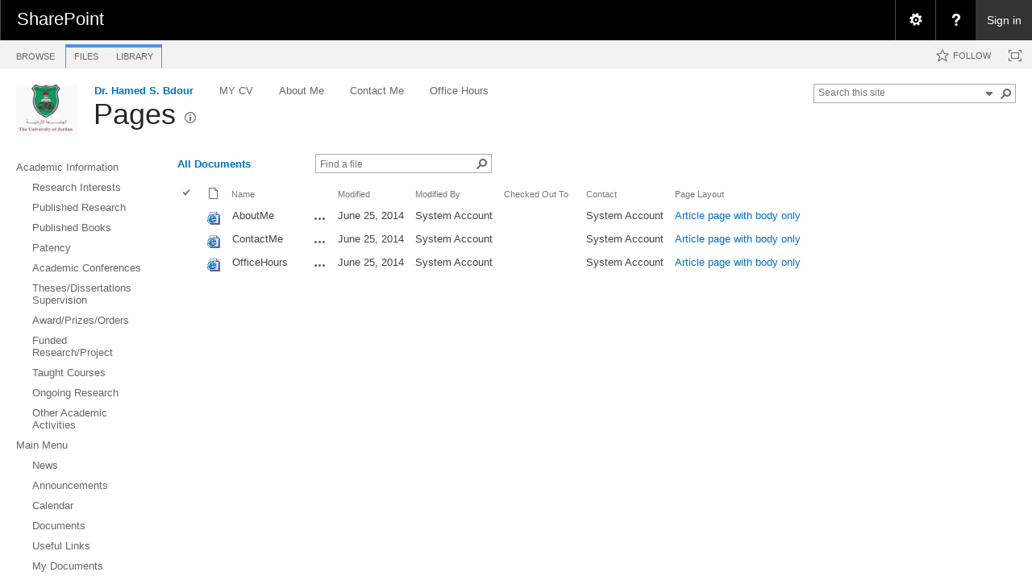

--- FILE ---
content_type: application/javascript
request_url: https://eacademic.ju.edu.jo/_layouts/15/cui.js?rev=WaTB2GdOOnu5P7%2BT6%2BGSKw%3D%3DTAG0
body_size: 72290
content:
function ULSqdK(){var a={};a.ULSTeamName="Windows SharePoint Services 4";a.ULSFileName="CUI.jss";return a}if("undefined"==typeof g_all_modules)g_all_modules={};g_all_modules["CUI.js"]={version:{rmj:16,rmm:0,rup:5513,rpr:1001}};typeof spWriteProfilerMark=="function"&&spWriteProfilerMark("perfMarkBegin_CUI.js");if(typeof IEnumerator=="undefined"){var IEnumerator=function(){};IEnumerator.prototype={get_current:null,moveNext:null,reset:null};IEnumerator.registerInterface("IEnumerator")}if(typeof IEnumerable=="undefined"){var IEnumerable=function(){};IEnumerable.prototype={getEnumerator:null};IEnumerable.registerInterface("IEnumerable")}Type.registerNamespace("CUI");Type.registerNamespace("CUI.Page");if(typeof CUI.Page.PageComponent=="undefined"){CUI.Page.ICommandHandler=function(){};CUI.Page.ICommandHandler.registerInterface("CUI.Page.ICommandHandler");CUI.Page.PageComponent=function(){};CUI.Page.PageComponent.prototype={init:function(){},getGlobalCommands:function(){a:;return null},getFocusedCommands:function(){a:;return null},handleCommand:function(){a:;return false},canHandleCommand:function(){a:;return false},isFocusable:function(){a:;return false},receiveFocus:function(){a:;return false},yieldFocus:function(){a:;return true},getId:function(){a:;return "PageComponent"}};CUI.Page.PageComponent.registerClass("CUI.Page.PageComponent",null,CUI.Page.ICommandHandler)}Type.registerNamespace("CUI");CUI.IRootBuildClient=function(){};CUI.IRootBuildClient.registerInterface("CUI.IRootBuildClient");CUI.CommandType=function(){};CUI.CommandType.prototype={general:1,tabSelection:2,optionSelection:3,menuCreation:4,preview:5,previewRevert:6,optionPreview:7,optionPreviewRevert:8,ignoredByMenu:9,menuClose:10,rootEvent:11};CUI.CommandType.registerEnum("CUI.CommandType",false);CUI.ISelectableControl=function(){};CUI.ISelectableControl.registerInterface("CUI.ISelectableControl");CUI.QueryRecord=function(){};CUI.DataQueryType=function(){};CUI.DataQueryType.prototype={none:0,all:1,ribbonVisibleTabDeep:2,ribbonShallow:3,ribbonTab:4,root:5};CUI.DataQueryType.registerEnum("CUI.DataQueryType",false);CUI.IDataSource=function(){};CUI.IDataSource.registerInterface("CUI.IDataSource");CUI.GalleryElementDimensions=function(){};CUI.GalleryElementDimensions.prototype={size16by16:1,size32by32:2,size48by48:3,size64by48:4,size72by96:5,size96by72:6,size96by96:7,size128by128:8,size190by30:9,size190by40:10,size190by50:11,size190by60:12,sizeCustom:13};CUI.GalleryElementDimensions.registerEnum("CUI.GalleryElementDimensions",false);CUI.IMenuItem=function(){};CUI.IMenuItem.registerInterface("CUI.IMenuItem");CUI.ContextualColor=function(){};CUI.ContextualColor.prototype={none:0,darkBlue:1,lightBlue:2,teal:3,orange:4,green:5,magenta:6,yellow:7,purple:8};CUI.ContextualColor.registerEnum("CUI.ContextualColor",false);CUI.DeclarativeTemplateBuildContext=function(){};CUI.IRootUser=function(){};CUI.IRootUser.registerInterface("CUI.IRootUser");CUI.CommandInformation=function(){a:;this.CommandId=null;this.RootId=null;this.TabId=null;this.RootType=null;this.RootLocation=null};CUI.IModalController=function(){};CUI.IModalController.registerInterface("CUI.IModalController");CUI.Direction=function(){};CUI.Direction.prototype={LTR:0,RTL:1};CUI.Direction.registerEnum("CUI.Direction",false);CUI.DisabledCommandInfoProperties=function(){a:;this.Description=null;this.Title=null;this.Icon=null;this.IconClass=null;this.IconTop=null;this.IconLeft=null;this.HelpKeyWord=null};CUI.ImgContainerType=function(){};CUI.ImgContainerType.prototype={div:1,span:2,anchor:3};CUI.ImgContainerType.registerEnum("CUI.ImgContainerType",false);CUI.ImgContainerSize=function(){};CUI.ImgContainerSize.prototype={none:0,size5by3:1,size13by13:2,size16by16:3,size32by32:4,size48by48:5,size64by48:6,size72by96:7,size96by72:8,size96by96:9,size56by24:10,size2by16:11};CUI.ImgContainerSize.registerEnum("CUI.ImgContainerSize",false);CUI.PMarker=function(){};CUI.PMarker.prototype={beginSession:1,endSession:2,perfCUIRibbonInitStart:7103,perfCUIRibbonInitPercvdEnd:7104,perfCUIRibbonTabSwitchWarmStart:7105,perfCUIRibbonTabSwitchWarmPercvdEnd:7106,perfCUIRibbonTabSwitchWarmEnd:7107,perfCUIRibbonCompleteConstruction:7108,perfCUIRibbonQueryDataStart:7109,perfCUIRibbonQueryDataEnd:7110,perfWSSWikiUpdatePanelStart:7111,perfWSSWikiUpdatePanelEnd:7112,perfWSSWebPartComponentMouseClickStart:7186,perfWSSWebPartComponentMouseClickEnd:7187,perfCUIAddAndPositionBackFrameStart:7188,perfCUIAddAndPositionBackFrameEnd:7189,perfCUIFlyoutAnchorOnClickStart:7190,perfCUIFlyoutAnchorOnClickEnd:7191,perfCUIDropDownOnArrowButtonClickStart:7192,perfCUIDropDownOnArrowButtonClickEnd:7193,perfWSSBreadcrumbStart:7386,perfWSSBreadcrumbEnd:7387,perfWSSSelectOrDeselectAllStart:7388,perfWSSSelectOrDeselectAllEnd:7389,perfWSSSelectItemStart:7390,perfWSSSelectItemEnd:7391,perfWSSFilterSortStart:7392,perfWSSFilterSortEnd:7393,perfWSSMMUOpenStart:7394,perfWSSMMUOpenEnd:7395,perfWSSECBClickStart:7396,perfWSSECBClickEnd:7397,perfSPSSaveStatusNoteBegin:7634,perfSPSSaveStatusNoteEnd:7635,perfWSSCalendarRenderStart:7644,perfWSSCalendarRenderEnd:7645,perfPLTxInstrumentStart:7698,perfPLTxInstrumentEnd:7699,perfCUIRibbonButtonOnClickStart:7700,perfCUIRibbonButtonOnClickEnd:7701,perfCUIRibbonInsertTableOnClickStart:7702,perfCUIRibbonInsertTableOnClickEnd:7703,perfCUIRibbonToggleButtonOnClickStart:7704,perfCUIRibbonToggleButtonOnClickEnd:7705,perfWSSDialogShow:7706,perfWSSDialogClosed:7707,perfWSSRTEDialogOnLoadEnd:7708,perfWSSRTEDialogOnOkButtonClickStart:7709,perfWSSRTEAutoCompleteSetResultsStart:7710,perfWSSRTEAutoCompleteSetResultsEnd:7711,perfCUIRibbonEditWikiPageStart:7735,perfCUIRibbonEditWikiPageEnd:7736,perfSPCalloutOpenStart:7901,perfSPCalloutOpenEnd:7902,perfSPCalloutCloseStart:7903,perfSPCalloutCloseEnd:7904,perfSPCreateAjaxMenuForCalloutStart:7905,perfSPCreateAjaxMenuForCalloutEnd:7906,perfSPCreateAjaxMenuForCalloutCallbackStart:7907,perfSPCreateAjaxMenuForCalloutCallbackEnd:7908,perfSPMyDocsExpCollHeadersStart:7909,perfSPMyDocsExpCollHeadersEnd:7910,perfSPMyDocsOnOpenedCallbackStart:7911,perfSPMyDocsOnOpenedCallbackEnd:7912,perfSPMyDocsRenderSharedWithStart:7913,perfSPMyDocsRenderSharedWithEnd:7914,perfDocMoveIsValidDestinationStart:8507,perfDocMoveIsValidDestinationEnd:8508,perfDocMoveGetDocumentUrlsStart:8509,perfDocMoveGetDocumentUrlsEnd:8510,perfDocMoveMoveDocumentStart:8511,perfDocMoveMoveDocumentEnd:8512,perfDocMoveCopyDocumentStart:8513,perfDocMoveCopyDocumentEnd:8514,perfDocMoveVerifyDestinationAsyncBegin:8515,perfDocMoveVerifyDestinationAsyncEnd:8516,perfDocMoveGetDocumentUrlsAsyncBegin:8517,perfDocMoveGetDocumentUrlsAsyncEnd:8518,perfDocMoveMoveDocumentAsyncBegin:8519,perfDocMoveMoveDocumentAsyncEnd:8520,perfDocMoveMoveSelectedDocsAsyncBegin:8521,perfDocMoveMoveSelectedDocsAsyncEnd:8522,perfSPMyDocsSharedWithMeRefreshViewStart:9007,perfSPMyDocsSharedWithMeRefreshViewEnd:9008,perfSPMyDocsSharingHintRefreshStart:9009,perfSPMyDocsSharingHintRefreshEnd:9010,perfDocMoveCreateDocumentFoldersAsyncBegin:9096,perfDocMoveCreateDocumentFoldersAsyncEnd:9097,perfDocMoveGetDocumentFoldersAsyncBegin:9098,perfDocMoveGetDocumentFoldersAsyncEnd:9099,perfSPFollowContentBegin:9206,perfSPFollowDocEnd:9207,perfSPFollowSiteEnd:9208,perfSPStopFollowContentBegin:9209,perfSPStopFollowContentEnd:9210,perfSPMPUpdateUIStart:10467,perfSPMPUpdateUIEnd:10468,perfSPMPUpdateViewToMatchStateEnd:10469,perfSPMPUpdateViewToMatchStateStart:10470,perfSPMPListItemSelectionChangedStart:10471,perfSPMPListItemSelectionChangedEnd:10472,perfSPMPStartWithDefault:10473,perfSPMPUpdateUIAndStateStart:10474,perfSPMPUpdateUIAndStateEnd:10475};CUI.PMarker.registerEnum("CUI.PMarker",false);CUI.BuildOptions=function(){};CUI.BuildOptions.prototype={lazyMenuInit:false,trimmedIds:null,attachToDOM:false,validateServerRendering:false,fixedPositioningEnabled:false,dataExtensions:null,clientID:null,percentPositivePattern:0,decimalSeparator:"."};CUI.BuildContext=function(){};CUI.DataNodeWrapper=function(a){this.$j_0=a};CUI.DataNodeWrapper.getFirstChildNodeWithName=function(f,g){a:;for(var c=CUI.DataNodeWrapper.getNodeChildren(f),d=c.length,a=null,b=0;b<d;b++){a=c[b];var e=a.name;if(e===g)return a}return null};CUI.DataNodeWrapper.getNodeName=function(a){a:;return a.name};CUI.DataNodeWrapper.getNodeChildren=function(b){a:;if(CUI.ScriptUtility.isNullOrUndefined(b))return CUI.DataNodeWrapper.get_$9R();var a=b.children;if(CUI.ScriptUtility.isNullOrUndefined(a))return CUI.DataNodeWrapper.get_$9R();return a};CUI.DataNodeWrapper.get_$9R=function(){a:;if(CUI.ScriptUtility.isNullOrUndefined(CUI.DataNodeWrapper.$7A))CUI.DataNodeWrapper.$7A=[];return CUI.DataNodeWrapper.$7A};CUI.DataNodeWrapper.getNodeAttributes=function(a){a:;return a.attrs};CUI.DataNodeWrapper.getNodeAttribute=function(c,a){a:;var b=c.attrs;return b[a]};CUI.DataNodeWrapper.prototype={$j_0:null,get_node:function(){a:;return this.$j_0},set_node:function(a){a:;this.$j_0=a;return a},get_name:function(){a:;return CUI.DataNodeWrapper.getNodeName(this.$j_0)},get_children:function(){a:;return CUI.DataNodeWrapper.getNodeChildren(this.$j_0)},get_attributes:function(){a:;return CUI.DataNodeWrapper.getNodeAttributes(this.$j_0)},get_hasChildren:function(){a:;return CUI.DataNodeWrapper.getNodeChildren(this.$j_0).length>0}};CUI.Builder=function(c,b,a){a:;this.$$d_$Bd_0=Function.createDelegate(this,this.$Bd_0);this.$$d_$8Y_0=Function.createDelegate(this,this.$8Y_0);this.$17_0=c;if(CUI.ScriptUtility.isNullOrUndefined(this.$17_0.trimmedIds))this.$17_0.trimmedIds={};this._elmPlaceholder=b;this.$2F_0=a;this.$1j_0=this.$$d_$8Y_0;$addHandler(window,"unload",this.$1j_0)};CUI.Builder.$9H=function(b){var a=CUI.NativeUtility.createXMLDocFromString(b);if(CUI.ScriptUtility.isNullOrUndefined(a))return null;return CUI.Builder.$BO(a)};CUI.Builder.$BO=function(b){var a=CUI.Builder.convertNodeToJSON(b.documentElement);return window.JSON.parse(a)};CUI.Builder.convertNodeToJSON=function(b){a:;var a;a="{";a+='"name" : "';a+=CUI.NativeUtility.ecmaScriptStringLiteralEncode(b.nodeName);a+='",';a+='"attrs": {';var f=b.attributes;if(!CUI.ScriptUtility.isNullOrUndefined(b.attributes)){var g=f.length;if(g>0)for(var h=true,d=0;d<g;d++){var i=f.item(d);if(h)h=false;else a+=",";a+='"';a+=CUI.NativeUtility.ecmaScriptStringLiteralEncode(i.name);a+='"';a+=':"';a+=CUI.NativeUtility.ecmaScriptStringLiteralEncode(i.value);a+='"'}}a+="}";var c=b.childNodes;if(c){var j=c.length;if(j>0){a+=",";a+='"children":[';for(var k=true,e=0;e<j;e++){var l=c[e];if(l.nodeName==="#text")continue;if(k)k=false;else a+=",";a+=CUI.Builder.convertNodeToJSON(l)}a+="]"}}a+="}";return a};CUI.Builder.applyDataNodeExtensions=function(a,f){a:;if(CUI.ScriptUtility.isNullOrUndefined(a))return a;var m=a.attrs;if(CUI.ScriptUtility.isNullOrUndefined(m))return a;var n=m["Id"],g=f[n];if(!CUI.ScriptUtility.isNullOrUndefined(g)){for(var d=null,p=Number.MAX_VALUE,v=g.length,i=0;i<v;i++){var e=g[i];if(!e)return null;var q=CUI.DataNodeWrapper.getNodeAttribute(e,"Sequence");if(CUI.ScriptUtility.isNullOrUndefined(q)){if(CUI.ScriptUtility.isNullOrUndefined(d))d=e;continue}var r=parseInt(q);if(r<p){d=e;p=r}}if(!CUI.ScriptUtility.isNullOrUndefined(d))a=d}var b=a["children"];if(CUI.ScriptUtility.isNullOrUndefined(b)){b=[];a["children"]=b}for(var c=[],t=b.length,j=0;j<t;j++)Array.add(c,b[j]);var h=f[n+"._children"];if(!CUI.ScriptUtility.isNullOrUndefined(h)){for(var w=h.length,k=0;k<w;k++)Array.add(c,h[k]);c.sort(CUI.Builder.$BM)}for(var o=[],u=c.length,l=0;l<u;l++){var s=CUI.Builder.applyDataNodeExtensions(c[l],f);!CUI.ScriptUtility.isNullOrUndefined(s)&&Array.add(o,s)}a["children"]=o;return a};CUI.Builder.$BM=function(e,f){var a=CUI.DataNodeWrapper.getNodeAttribute(e,"Sequence"),b=CUI.DataNodeWrapper.getNodeAttribute(f,"Sequence");if(CUI.ScriptUtility.isNullOrUndefined(b)&&CUI.ScriptUtility.isNullOrUndefined(a))return 0;if(CUI.ScriptUtility.isNullOrUndefined(b))return -1;if(CUI.ScriptUtility.isNullOrUndefined(a))return 1;var c=parseInt(a),d=parseInt(b);if(c<d)return -1;else if(c>d)return 1;return 0};CUI.Builder.prototype={$2F_0:null,$1j_0:null,$8Y_0:function(){this.dispose()},$8Z_0:function(a){a.$3F_1=this.$17_0.fixedPositioningEnabled},dispose:function(){a:;this.$0_0=null;this.$17_0=null;this._elmPlaceholder=null;this.$2F_0=null;this.$11_0=null;$removeHandler(window,"unload",this.$1j_0);this.$1j_0=null},$0_0:null,get_root:function(){a:;return this.$0_0},set_root:function(a){a:;this.$0_0=a;return a},$2q_0:false,get_inQuery:function(){a:;return this.$2q_0},set_inQuery:function(a){a:;this.$2q_0=a;return a},$11_0:null,get_dataSource:function(){a:;return this.$11_0},set_dataSource:function(a){a:;this.$11_0=a;return a},_elmPlaceholder:null,get_placeholder:function(){a:;return this._elmPlaceholder},$17_0:null,isIdTrimmed:function(a){a:;return this.$17_0.trimmedIds[a]},isNodeTrimmed:function(a){a:;var b=CUI.DataNodeWrapper.getNodeAttribute(a,"Id");return this.$17_0.trimmedIds[b]},$5c_0:function(a,c){var b=null,d=a.name;switch(d){case "ToggleButton":b=this.$BJ_0(a,c);break;case "ComboBox":b=this.$B0_0(a,c);break;case "DropDown":b=this.$B1_0(a,c);break;case "Button":b=this.$Ax_0(a,c);break;case "SplitButton":b=this.$BG_0(a,c);break;case "FlyoutAnchor":b=this.$B2_0(a,c);break;case "GalleryButton":b=this.$9D_0(a,c,null);break;case "InsertTable":b=this.$B5_0(a,c);break;case "Label":b=this.$B8_0(a,c);break;case "MRUSplitButton":b=this.$BA_0(a,c);break;case "Spinner":b=this.$BE_0(a,c);break;case "TextBox":b=this.$BI_0(a,c);break;case "ColorPicker":b=this.$Az_0(a,c);break;case "CheckBox":b=this.$Ay_0(a,c);break;case "Separator":b=this.$BD_0(a,c);break;default:var e=a.attrs,f=e["Classname"];if(CUI.ScriptUtility.isNullOrUndefined(f))throw Error.create("Unable to create Control with tagname: "+d)}return b},$46_0:function(c,d,e){var a=c.attrs,b=this.$0_0.$9N_1(a["Id"],a["Title"],a["Description"],a["MaxWidth"]);if(this.$17_0.lazyMenuInit&&e){b.$8k_0(this.$$d_$Bd_0,c,d);return b}this.$9W_0(b,c,d);return b},$9W_0:function(g,h,i){for(var c=CUI.DataNodeWrapper.getNodeChildren(h),e=c.length,a=null,b=0;b<e;b++){a=c[b];var d=a.name;if(d!=="MenuSection")throw Error.create("Tags with the name: "+d+" cannot be children of Menu tags.");if(this.isNodeTrimmed(a))continue;var f=this.$B9_0(a,i);g.addChild(f)}},$Bd_0:function(b,c,d){var a=b;this.$9W_0(a,c,d);a.$5o_0(true);return a},$B9_0:function(c,i){var a=c.attrs,b=a["DisplayMode"];if(CUI.ScriptUtility.isNullOrUndefined(b))b="Menu";var d=this.$0_0.$9O_1(a["Id"],a["Title"],a["Description"],a["Scrollable"]==="true",a["MaxHeight"],b),g=CUI.DataNodeWrapper.getNodeName(CUI.DataNodeWrapper.getNodeChildren(c)[0]);if(g==="Controls")for(var h=CUI.DataNodeWrapper.getNodeChildren(CUI.DataNodeWrapper.getNodeChildren(c)[0]),j=h.length,e=null,f=0;f<j;f++){e=h[f];if(this.isNodeTrimmed(e))continue;var k=this.$5c_0(e,i);d.addChild(k.createComponentForDisplayMode(b))}else if(g==="Gallery"){var l=this.$B3_0(CUI.DataNodeWrapper.getNodeChildren(c)[0],i,true);d.addChild(l)}return d},$B3_0:function(e,i,l){for(var f=e.attrs,b=e.attrs,g=this.$0_0.$BU_1(b.Id,f["Title"],f["Description"],b),j=l?"Menu":"Default",h=CUI.DataNodeWrapper.getNodeChildren(e),k=h.length,a=null,c=0;c<k;c++){a=h[c];if(this.isNodeTrimmed(a))continue;var d;switch(CUI.DataNodeWrapper.getNodeName(a)){case "GalleryButton":d=this.$9D_0(a,i,b.ElementDimensions);break;default:d=this.$5c_0(a,i)}g.addChild(d.createComponentForDisplayMode(j))}return g},$9D_0:function(d,g,a){var b;if(CUI.ScriptUtility.isNullOrEmptyString(a)){var f=d.attrs;a=f["ElementDimensions"]}if(CUI.ScriptUtility.isNullOrEmptyString(a))b=2;else b=CUI.Gallery.$9G(a);var c=d.attrs,e=new CUI.Controls.GalleryButton(this.$0_0,c.Id,c,b);return e},$BJ_0:function(c){var a=c.attrs,b=new CUI.Controls.ToggleButton(this.$0_0,a.Id,a);return b},$Ay_0:function(c){var a=c.attrs,b=new CUI.Controls.CheckBox(this.$0_0,a.Id,a);return b},$Az_0:function(h){for(var e=h.attrs,d=CUI.DataNodeWrapper.getNodeChildren(CUI.DataNodeWrapper.getFirstChildNodeWithName(h,"Colors")),f=new Array(d.length),i=d.length,c=0;c<i;c++){var a=new CUI.Controls.ColorStyle,b=CUI.DataNodeWrapper.getNodeAttributes(d[c]),g=b["Title"];a.Title=CUI.ScriptUtility.isNullOrUndefined(g)?b["Alt"]:g;a.Color=b["Color"];a.DisplayColor=b["DisplayColor"];a.Style=b["Style"];f[c]=a}var j=new CUI.Controls.ColorPicker(this.$0_0,e.Id,e,f);return j},$B0_0:function(d,r){var e=d.attrs,f=CUI.DataNodeWrapper.getNodeChildren(d),g=null,l=d.attrs,a=null;if(!CUI.Utility.$y(l.PopulateDynamically)){g=this.$46_0(f[0],r,false);a={};for(var i=CUI.DataNodeWrapper.getNodeChildren(f[0]),m=i.length,b=0;b<m;b++)for(var n=CUI.DataNodeWrapper.getNodeChildren(i[b]),j=CUI.DataNodeWrapper.getNodeChildren(n[0]),o=j.length,c=0;c<o;c++){var k=j[c].attrs,p=k["LabelText"],q=k["MenuItemId"];a[p]=q}}var h=new CUI.Controls.ComboBox(this.$0_0,e.Id,e,g);h.$3I_3=a;return h},$B1_0:function(a,g){var b=a.attrs,d=CUI.DataNodeWrapper.getNodeChildren(a),c=null,e=a.attrs;if(!CUI.Utility.$y(e.PopulateDynamically))c=this.$46_0(d[0],g,false);var f=new CUI.Controls.DropDown(this.$0_0,b.Id,b,c);return f},$Ax_0:function(c){var a=c.attrs,b=new CUI.Controls.Button(this.$0_0,a.Id,a);return b},$BG_0:function(c,f){var a=c.attrs,d=CUI.DataNodeWrapper.getNodeChildren(c),b=null;if(!CUI.Utility.$y(a.PopulateDynamically))b=this.$46_0(d[0],f,true);var e=new CUI.Controls.SplitButton(this.$0_0,a.Id,a,b);return e},$B2_0:function(a,g){var b=a.attrs,d=CUI.DataNodeWrapper.getNodeChildren(a),c=null,e=a.attrs;if(!CUI.Utility.$y(e.PopulateDynamically))c=this.$46_0(d[0],g,true);var f=new CUI.Controls.FlyoutAnchor(this.$0_0,b.Id,b,c);return f},$B5_0:function(c){var a=c.attrs,b=new CUI.Controls.InsertTable(this.$0_0,a.Id,a);return b},$B8_0:function(c){var a=c.attrs,b=new CUI.Controls.Label(this.$0_0,a.Id,a);return b},$BA_0:function(a,g){var b=a.attrs,d=CUI.DataNodeWrapper.getNodeChildren(a),c=null,e=a.attrs;if(!CUI.Utility.$y(e.PopulateDynamically))c=this.$46_0(d[0],g,false);var f=new CUI.Controls.MRUSplitButton(this.$0_0,b.Id,b,c);return f},$BD_0:function(c){var a=c.attrs,b=new CUI.Controls.Separator(this.$0_0,a.Id,a);return b},$BE_0:function(c){var a=c.attrs,b=this.$BF_0(c),d=new CUI.Controls.Spinner(this.$0_0,a.Id,a,b.units,b.allowedStrings);return d},$BI_0:function(c){var a=c.attrs,b=new CUI.Controls.TextBox(this.$0_0,a.Id,a);return b},$84_0:function(a){if(typeof a==="string")return parseFloat(a);return a},$BN_0:function(a){if(typeof a==="string")return parseInt(a);return a},$BF_0:function(i){for(var d=CUI.DataNodeWrapper.getNodeChildren(i),e=[],f=[],h=d.length,b=0;b<h;b++){var c=d[b],g=CUI.DataNodeWrapper.getNodeName(c),a=CUI.DataNodeWrapper.getNodeAttributes(c);if(g==="Unit")Array.add(e,CUI.Controls.Spinner.createUnit(a["Name"],this.$BK_0(CUI.DataNodeWrapper.getNodeChildren(c)),this.$84_0(a["MinimumValue"]),this.$84_0(a["MaximumValue"]),this.$BN_0(a["DecimalDigits"]),this.$84_0(a["Interval"])));else g==="AllowedText"&&Array.add(f,a["Value"])}return new CUI.Builder.SpinnerChildren(e,f)},$BK_0:function(b){for(var c=new Array(b.length),d=b.length,a=0;a<d;a++){var e=b[a],f=CUI.DataNodeWrapper.getNodeAttributes(e);c[a]=f["Value"]}return c},applyDataExtensions:function(a){a:;if(!CUI.ScriptUtility.isNullOrUndefined(a)&&!CUI.ScriptUtility.isNullOrUndefined(this.$17_0.dataExtensions))return CUI.Builder.applyDataNodeExtensions(a,this.$17_0.dataExtensions);else return a}};CUI.Builder.SpinnerChildren=function(b,a){a:;this.units=b;this.allowedStrings=a};CUI.Builder.SpinnerChildren.prototype={units:null,allowedStrings:null};CUI.CommandEventArgs=function(a,b,c,d){CUI.CommandEventArgs.initializeBase(this);this.$7_1=a;this.$3J_1=d;this.$3M_1=c;this.$K_1=b};CUI.CommandEventArgs.prototype={$7_1:null,$6e_1:0,$3J_1:null,$3M_1:null,$K_1:0,$5y_1:null,get_id:function(){a:;return this.$7_1},get_parameters:function(){a:;return this.$3J_1},get_sequenceNumber:function(){a:;return this.$6e_1},set_sequenceNumber:function(a){a:;this.$6e_1=a;return a},get_source:function(){a:;return this.$3M_1},get_sourceControl:function(){a:;if(!CUI.ScriptUtility.isNullOrUndefined(this.$3M_1)&&CUI.ControlComponent.isInstanceOfType(this.$3M_1))return this.$3M_1.$P_1;return null},get_type:function(){a:;return this.$K_1},get_properties:function(){a:;return this.$3J_1},get_commandInfo:function(){a:;if(CUI.ScriptUtility.isNullOrUndefined(this.$5y_1))this.$5y_1=new CUI.CommandInformation;return this.$5y_1}};CUI.Component=function(c,d,b,a){a:;this._componentWidth=-1;this._componentHeight=-1;this._componentTopPosition=-1;this._componentLeftPosition=-1;this.$7_0=d;this.$0_0=c;this.$1X_0=b;this.$3d_0=a;this.createChildArray()};CUI.Component.prototype={$7_0:null,$39_0:null,$O_0:null,$0_0:null,$A_0:null,$m_0:true,$2a_0:true,$9_0:true,$4U_0:false,$3d_0:null,$1X_0:null,createChildArray:function(){a:;this.$86_0()},$86_0:function(){a:;if(CUI.ScriptUtility.isNullOrUndefined(this.$A_0))this.$A_0=new CUI.List},get_id:function(){a:;return this.$7_0},set_id:function(a){a:;this.$7_0=a;return a},get_$3_0:function(){a:;return this.$39_0},set_$3_0:function(a){this.$39_0=a;return a},get_root:function(){a:;return this.$0_0},get_parent:function(){a:;return this.$O_0},set_parent:function(a){a:;this.$O_0=a;return a},$16_0:function(){},$3U_0:function(){a:;return false},$3T_0:function(){a:;return false},$2I_0:function(){},$4s_0:function(){},$6r_0:function(){return false},$9n_0:function(c){var a=this.$A_0.getEnumerator();while(a.moveNext()){var b=a.get_current();if(b.$7_0===c)return b}return null},getChild:function(a){a:;return this.$9n_0(a)},getChildByTitle:function(c){a:;var a=this.$A_0.getEnumerator();while(a.moveNext()){var b=a.get_current();if(b.get_title()===c)return b}return null},addChild:function(a){a:;this.$43_0(a,true)},$43_0:function(a,b){this.$94_0(a,-1,b)},addChildAtIndex:function(a,b){a:;this.$94_0(a,b,true)},$94_0:function(a,b,c){c&&this.ensureCorrectChildType(a);if(!CUI.ScriptUtility.isNullOrUndefined(a.$O_0))throw Error.create("This child cannot be added because it has already been added \n to another Component in the hierarchy.  \n You must first call child.Parent.RemoveChild(child)");if(b===-1)this.$A_0.add(a);else this.$A_0.insert(b,a);a.$O_0=this;this.$15_0()},removeChild:function(b){a:;var a=this.$9n_0(b);if(CUI.ScriptUtility.isNullOrUndefined(a))throw Error.create("The child with id: "+b+" is not as child of this Component");this.$A_0.remove(a);a.$O_0=null;this.$15_0()},removeChildren:function(){a:;var a=this.$A_0.getEnumerator();while(a.moveNext()){var b=a.get_current();if(b)b.$O_0=null}this.$A_0.clear();this.$15_0()},ensureCorrectChildType:function(){a:;return},initRootMember:function(a){a:;if(!CUI.ScriptUtility.isNullOrUndefined(this.$0_0))throw Error.create("Root member has already been set for this Component.");this.$0_0=a},get_visible:function(){a:;return this.$2a_0},set_visible:function(a){a:;this.set_$7F_0(a);return a},set_$7F_0:function(a){var b=this.$2a_0;this.$2a_0=a;b!==this.$2a_0&&this.$15_0();return a},get_enabled:function(){a:;return this.$9_0},set_enabled:function(a){a:;if(this.$9_0===a&&this.$4U_0)return a;if(!CUI.ScriptUtility.isNullOrUndefined(this.$O_0)&&!this.$O_0.get_enabled()&&a)throw Error.create("This Component with id: "+this.$7_0+" cannot be Enabled because its parent is Disabled");this.$9_0=a;this.$4U_0=true;var b=this.$A_0.getEnumerator();while(b.moveNext()){var c=b.get_current();c.set_enabled(a)}this.onEnabledChanged(a);return a},onEnabledChanged:function(){},get_title:function(){a:;return this.$1X_0},set_title:function(a){a:;this.$1X_0=a;this.$15_0();return a},get_description:function(){a:;return this.$3d_0},set_description:function(a){a:;this.$3d_0=a;this.$15_0();return a},_lastWidthUpdate:0,_lastHeightUpdate:0,get_$82_0:function(){a:;return this._componentHeight},_lastTopUpdate:0,get_$5f_0:function(){a:;return this._componentTopPosition},_lastLeftUpdate:0,valueIsDirty:function(a){a:;if(CUI.Ribbon.isInstanceOfType(this.$0_0)){var b=this.$0_0;return a<b.get_$CP_3()}return false},$8l_0:function(b){this.$m_0=b;if(CUI.ScriptUtility.isNullOrUndefined(this.$A_0))return;var a=this.$A_0.getEnumerator();while(a.moveNext()){var c=a.get_current();c.$8l_0(b)}},$15_0:function(){a:;if(this.$m_0||this.$4V_0)return;this.$m_0=true;!CUI.ScriptUtility.isNullOrUndefined(this.$O_0)&&this.$O_0.$15_0()},$4V_0:false,$S_0:function(){a:;this.$m_0=false},$3S_0:function(){a:;this.$m_0&&this.$S_0()},$45_0:function(b){this.$4n_0();this.$R_0();this.$m_0=false;if(b)if(!CUI.ScriptUtility.isNullOrUndefined(this.$A_0)){var a=this.$A_0.getEnumerator();while(a.moveNext()){var c=a.get_current();c.$45_0(b)}}},$4n_0:function(){a:;var a=$get(this.$7_0);if(!CUI.ScriptUtility.isNullOrUndefined(a))this.set_$3_0(a);else throw Error.create("Attempting to attach to Id: "+this.$7_0+" but this id is not present in the DOM")},$R_0:function(){},$u_0:function(){a:;if(!this.$39_0){this.$39_0=CUI.Utility.$6(this.get_domElementTagName());this.$39_0.className=this.get_cssClass();this.$39_0.id=this.$7_0}},get_domElementTagName:function(){a:;return "span"},get_cssClass:function(){a:;return ""},get_visibleInDOM:function(){a:;if(CUI.ScriptUtility.isNullOrUndefined(this.$O_0))return false;return this.$O_0.get_visibleInDOM()},$5s_0:function(){a:;if(!this.get_visible())return false;var a=this.$A_0.getEnumerator();while(a.moveNext()){var b=a.get_current();if(b.$5s_0())return true}return false},ensureDOMElementAndEmpty:function(){a:;if(CUI.ScriptUtility.isNullOrUndefined(this.get_$3_0()))this.$u_0();else this.set_$3_0(CUI.Utility.removeChildNodes(this.get_$3_0()))},appendChildrenToElement:function(d){a:;var c=document.createDocumentFragment(),b=this.$A_0.getEnumerator();while(b.moveNext()){var a=b.get_current();a.$u_0();c.appendChild(a.get_$3_0());a.$3S_0()}d.appendChild(c)},raiseCommandEvent:function(b,d,a){a:;var c=this.$0_0.$BR_1(b,d,this,a);this.$AS_0(c)},$AS_0:function(a){this.$27_0(a)&&!CUI.ScriptUtility.isNullOrUndefined(this.$O_0)&&this.$O_0.$AS_0(a);this.$AL_0(a)},$27_0:function(){return true},$AL_0:function(){},getTextValue:function(){a:;return null},receiveFocus:function(){},onMenuClosed:function(){a:;if(CUI.ScriptUtility.isNullOrUndefined(this.$A_0))return;var a=this.$A_0.getEnumerator();while(a.moveNext()){var b=a.get_current();b.onMenuClosed()}},$3c_0:null,$5B_0:null,$5C_0:null,$8k_0:function(a,b,c){this.$3c_0=a;this.$5B_0=b;this.$5C_0=c},$63_0:false,doDelayedInit:function(){a:;if(this.$63_0)return;if(CUI.ScriptUtility.isNullOrUndefined(this.$3c_0))throw Error.create("No delayedinit handler present in this component: "+this.$7_0);this.$63_0=true;this.$3c_0(this,this.$5B_0,this.$5C_0)},$5o_0:function(a){if(a){this.$3c_0=null;this.$5B_0=null;this.$5C_0=null;this.$15_0()}this.$63_0=false},get_needsDelayIniting:function(){a:;return !CUI.ScriptUtility.isNullOrUndefined(this.$3c_0)},$3W_0:function(){a:;var a=this.$A_0.getEnumerator();while(a.moveNext()){var b=a.get_current();b.$3W_0()}},$2s_0:null,get_$A7_0:function(){a:;if(CUI.ScriptUtility.isNullOrUndefined(this.$2s_0)){this.$2s_0=new Date;this.$2s_0.setTime(0)}return this.$2s_0},get_$AU_0:function(){a:;return this.get_$A7_0().getTime()<this.$0_0.get_$A7_0().getTime()},$AQ_0:function(){a:;this.get_$AU_0()&&this.$3W_0()},dispose:function(){a:;if(!CUI.ScriptUtility.isNullOrUndefined(this.$A_0)){var a=this.$A_0.getEnumerator();while(a.moveNext()){var b=a.get_current();b.dispose()}this.$A_0=null}this.$O_0=null;this.$0_0=null;this.$5B_0=null;this.$3c_0=null;this.$5C_0=null;this.$39_0=null}};CUI.ContextMenu=function(a,b,c,d,e){CUI.ContextMenu.initializeBase(this,[a,b,c,d,e])};CUI.ContextMenu.prototype={$S_0:function(){a:;this.get_needsDelayIniting()&&this.doDelayedInit();this.ensureDOMElementAndEmpty();if(CUI.ScriptUtility.isNullOrUndefined(this.$U_1)){this.$U_1=CUI.Utility.$6("div");this.$U_1.className="ms-cui-contextmenu-inner"}this.get_$3_0().appendChild(this.$U_1);this.appendChildrenToElement(this.$U_1);CUI.Menu.prototype.$S_0.call(this)},get_cssClass:function(){a:;return "ms-cui-contextmenu"}};CUI.ContextMenuLauncher=function(a,b,c,d){CUI.ContextMenuLauncher.initializeBase(this,[a,b,c,d])};CUI.ContextMenuLauncher.prototype={$5S_2:null,$6l_2:null,$7y_2:0,$7z_2:0,$CQ_2:function(a,b){this.$6l_2=b;this.$5S_2=this.getMenuPosition(a,null);if(this.launchMenu(null)){this.$AT_2();this.$F_1.$2I_0()}return true},launchContextMenuAt:function(a,b,c){a:;this.$7y_2=b;this.$7z_2=c;this.$6l_2=a;if(this.launchMenu(null)){this.$AT_2();this.$F_1.$2I_0()}return true},positionMenu:function(b){a:;if(this.$5S_2){this.$F_1.get_$3_0().style.top=this.$5S_2.y+"px";this.$F_1.get_$3_0().style.left=this.$5S_2.x+"px";this.$F_1.get_$3_0().style.position="absolute"}else{b.style.top="0px";b.style.left="0px";var a=this.$0_0.$8L_1(b,this.$6l_2);a["launcherLeft"]=this.$7y_2;a["launcherTop"]=this.$7z_2;a["launcherWidth"]=0;a["launcherHeight"]=0;this.$0_0.$8m_1(b,a,this.get_menuDirection())}},getMenuPosition:function(a){a:;var b=new Sys.UI.Bounds(0,0,0,0);if(!a)a=window.event;b.y=a.clientY;b.x=a.clientX;return b},$AT_2:function(){a:;this.$8_0.Command&&this.get_displayedComponent().raiseCommandEvent(this.$8_0.Command,4,null)}};CUI.ContextMenuRootProperties=function(){a:;CUI.ContextMenuRootProperties.initializeBase(this)};CUI.ContextMenuRootProperties.prototype={CommandMenuOpen:null,CommandMenuClose:null};CUI.ContextMenuRoot=function(b,a){a:;CUI.ContextMenuRoot.initializeBase(this,[b,a])};CUI.ContextMenuRoot.prototype={refresh:function(){a:;this.$S_0();CUI.Root.prototype.$S_0.call(this)},$S_0:function(){a:;CUI.ScriptUtility.isNullOrUndefined(this.get_$3_0())&&this.$u_0();this.set_$3_0(CUI.Utility.removeChildNodes(this.get_$3_0()));this.appendChildrenToElement(this.get_$3_0());this.$m_0=false},get_rootType:function(){a:;return "ContextMenu"},get_contextMenuRootProperties:function(){a:;return this.$8_1},ensureCorrectChildType:function(a){a:;if(!CUI.StandaloneDock.isInstanceOfType(a))throw Error.create("Only children of type StandaloneDock can be added to a ContextMenuRoot")},createContextMenu:function(a,b,f,e){a:;var g=new CUI.ContextMenu(this,b,f,e,null);if(!a)a=new CUI.Controls.ContextMenuControlProperties;a.CommandMenuOpen=this.get_contextMenuRootProperties().CommandMenuOpen;a.CommandMenuClose=this.get_contextMenuRootProperties().CommandMenuClose;var c=new CUI.Controls.ContextMenuControl(this,b+"Launcher",a,g);this.$2N_2[b]=c;var d=new CUI.StandaloneDock(this,"dock"+b);d.addChild(c.createComponentForDisplayMode("Menu"));this.addChild(d);this.refresh()},showContextMenuAt:function(b,c,d,e){a:;var a=this.$2N_2[b];if(CUI.ScriptUtility.isNullOrUndefined(a))throw Error.create('The context menu "'+b+'" does not exist');a.launchContextMenuAt(c,d,e)}};CUI.ControlProperties=function(){};CUI.ControlProperties.prototype={Command:null,Id:null,TemplateAlias:null,ToolTipDescription:null,ToolTipHelpKeyWord:null,ToolTipImage32by32:null,ToolTipImage32by32Class:null,ToolTipImage32by32Top:null,ToolTipImage32by32Left:null,ToolTipSelectedItemTitle:null,ToolTipShortcutKey:null,ToolTipTitle:null,LabelCss:null};CUI.Control=function(a,c,b){a:;this.$$d_onDblClick=Function.createDelegate(this,this.onDblClick);this.$$d_onClick=Function.createDelegate(this,this.onClick);this.$$d_onHelpKeyPress=Function.createDelegate(this,this.onHelpKeyPress);this.$$d_$k_0=Function.createDelegate(this,this.$k_0);this.$$d_launchToolTip=Function.createDelegate(this,this.launchToolTip);this.$0_0=a;this.$7_0=c;this.$8_0=b;this.$c_0=[];this.$4F_0=",";this.$32_0={};a.$D9_1(this)};CUI.Control.createStandardControlDOMElement=function(h,k,f,g,j,i){a:;var d,e,a,b,c;return c=CUI.Control.createStandardControlDOMElement_OutParameters(h,k,f,g,j,i,a={val:d},b={val:e}),d=a.val,e=b.val,c};CUI.Control.createStandardControlDOMElement_OutParameters=function(f,i,d,e,h,g,c,b){a:;var a=e;return CUI.Control.createStandardControlDOMElementCore(f,i,d,a.Id,a.Image32by32,a.Image32by32Class,a.Image32by32Top,a.Image32by32Left,a.Image16by16,a.Image16by16Class,a.Image16by16Top,a.Image16by16Left,a.LabelText,a.LabelCss,a.Alt,a.Description,a.ToolTipTitle,h,g,c,b)};CUI.Control.createStandardControlDOMElementCore=function(o,e,b,O,L,F,J,H,K,E,I,G,i,A,d,z,n,P,j,D,C){a:;if(CUI.ScriptUtility.isNullOrUndefined(i))i="";var p=false,k=true,c=CUI.Utility.$5g(),f=null;if(b==="Large")f="ms-cui-ctl-large";else if(b==="Medium")f="ms-cui-ctl-medium";else if(b==="Menu16"||b==="Menu"){f="ms-cui-ctl-menu";p=true}else if(b==="Menu32"){f="ms-cui-ctl-menu ms-cui-ctl-menu32";p=true}else f="ms-cui-ctl";CUI.Utility.ensureCSSClassOnElement(c,f);b==="Menu"&&CUI.Utility.ensureCSSClassOnElement(c,"ms-cui-textmenuitem");!CUI.ScriptUtility.isNullOrUndefined(n)&&c.setAttribute("aria-describedby",O+"_ToolTip");c.setAttribute("mscui:controltype",o.get_$1C_0());var l=CUI.Utility.$6("img"),q=null,r=null,s=null,t=null,u=0;l.alt="";d=CUI.ScriptUtility.isNullOrEmptyString(d)?i:d;c.setAttribute("role",o.get_$25_0());CUI.Controls.FlyoutAnchor.isInstanceOfType(o)&&c.setAttribute("aria-haspopup","true");if(CUI.ScriptUtility.isNullOrEmptyString(n)){if(b==="Small")c.title=d;l.alt=d;k=false}if(b==="Large"||b==="Menu32"){q=L;r=F;s=J;t=H;u=4}else{q=K;r=E;s=I;t=G;u=3}var M=CUI.Utility.$q(2,u,q,r,l,true,false,s,t),v=CUI.Utility.$6("span");v.className=b==="Large"?"ms-cui-ctl-largeIconContainer":"ms-cui-ctl-iconContainer";v.appendChild(M);var a=null,B=null;if(k)B=CUI.Utility.$2c(d);if(b!=="Small"||j){a=CUI.Utility.$6("span");if(b!=="Small"){if(b==="Large"){CUI.Utility.ensureCSSClassOnElement(a,"ms-cui-ctl-largelabel");a.innerHTML=CUI.Utility.$8D(i,j)}else{var x=i;if(j)x=x+" ";CUI.Utility.ensureCSSClassOnElement(a,"ms-cui-ctl-mediumlabel");CUI.UIUtility.setInnerText(a,x)}if(!CUI.ScriptUtility.isNullOrEmptyString(A))a.style.cssText=A;if(!CUI.ScriptUtility.isNullOrUndefined(e.get_$1b_1()))a.style.color=e.get_$1b_1()}else{CUI.Utility.ensureCSSClassOnElement(a,"ms-cui-ctl-smalllabel");CUI.UIUtility.setInnerText(a," ");a=CUI.Utility.$2c(d)}}else if(k)a=CUI.Utility.$2c(d);var w=null;if(j){var y=CUI.Utility.$6("img");y.alt="";if(CUI.ScriptUtility.isNullOrEmptyString(n))y.alt=d;w=CUI.Utility.$q(2,1,e.$8_1.ImageDownArrow,e.$8_1.ImageDownArrowClass,y,true,false,e.$8_1.ImageDownArrowTop,e.$8_1.ImageDownArrowLeft)}var g=null,h=null,m=null;if(b==="Menu32"){g=CUI.Utility.$6("span");g.className="ms-cui-ctl-menulabel";CUI.Utility.ensureCSSClassOnElement(a,"ms-cui-btn-title");g.appendChild(a);if(!CUI.ScriptUtility.isNullOrUndefined(z)){h=CUI.Utility.$6("span");if(!CUI.ScriptUtility.isNullOrUndefined(e.get_$1b_1()))h.style.color=e.get_$1b_1();CUI.Utility.ensureCSSClassOnElement(h,"ms-cui-btn-menu-description");CUI.Utility.$2K(h,z);h.style.display="block";g.appendChild(h)}m=CUI.Utility.$6("span");m.className="ms-cui-ctl-menu32clear";m.innerHTML="&nbsp;"}c.appendChild(v);if(!CUI.ScriptUtility.isNullOrUndefined(a)){if(!CUI.ScriptUtility.isNullOrUndefined(g)){c.appendChild(g);c.appendChild(m)}else{c.appendChild(a);b==="Small"&&j&&k&&c.appendChild(B)}!CUI.ScriptUtility.isNullOrUndefined(w)&&a.appendChild(w)}if(p){var N=CUI.Utility.$9K();c.appendChild(N)}D.val=a;C.val=l;return c};CUI.Control.createTwoAnchorControlDOMElementCore=function(m,g,a,G,E,y,C,A,D,x,B,z,h,c,l,n){a:;var i=true;if(CUI.ScriptUtility.isNullOrUndefined(h))h="";var d=CUI.Utility.$6("span");if(a==="Large")d.className="ms-cui-ctl-large";else if(a==="Medium")d.className="ms-cui-ctl ms-cui-ctl-medium";else d.className="ms-cui-ctl ms-cui-ctl-small";!CUI.ScriptUtility.isNullOrUndefined(l)&&d.setAttribute("aria-describedby",G+"_ToolTip");d.setAttribute("mscui:controltype",m.get_$1C_0());var f=CUI.Utility.$5g(),e=CUI.Utility.$5g();f.className="ms-cui-ctl-a1";e.className="ms-cui-ctl-a2";c=CUI.ScriptUtility.isNullOrEmptyString(c)?h:c;f.setAttribute("role",m.get_$25_0());e.setAttribute("role",m.get_$25_0());e.setAttribute("aria-haspopup","true");var j=CUI.Utility.$6("span");j.className="ms-cui-ctl-a1Internal";var o=CUI.Utility.$6("img"),p=null,q=null,r=null,s=null,t=0;o.alt="";if(CUI.ScriptUtility.isNullOrEmptyString(l)){if(a==="Small"){f.title=c;e.title=c}o.alt=c;i=false}if(a==="Large"||a==="Menu32"){p=E;q=y;r=C;s=A;t=4}else{p=D;q=x;r=B;s=z;t=3}var F=CUI.Utility.$q(2,t,p,q,o,true,false,r,s),u=null,v=null;if(i){u=CUI.Utility.$2c(c);v=CUI.Utility.$2c(c)}var b=null;if(a!=="Small"||n){b=CUI.Utility.$6("span");if(a!=="Small"){if(a==="Large"){CUI.Utility.ensureCSSClassOnElement(b,"ms-cui-ctl-largelabel");b.innerHTML=CUI.Utility.$8D(h,n)}else if(a==="Medium"){CUI.Utility.ensureCSSClassOnElement(b,"ms-cui-ctl-mediumlabel");CUI.UIUtility.setInnerText(b,h)}if(!CUI.ScriptUtility.isNullOrUndefined(g.get_$1b_1()))b.style.color=g.get_$1b_1()}}var k=null;if(n){var w=CUI.Utility.$6("img");if(CUI.ScriptUtility.isNullOrEmptyString(l))w.alt=c;k=CUI.Utility.$q(2,1,g.$8_1.ImageDownArrow,g.$8_1.ImageDownArrowClass,w,true,false,g.$8_1.ImageDownArrowTop,g.$8_1.ImageDownArrowLeft)}d.appendChild(f);d.appendChild(e);f.appendChild(j);j.appendChild(F);if(!CUI.ScriptUtility.isNullOrUndefined(b)){if(a==="Large"){e.appendChild(b);i&&f.appendChild(u)}else{j.appendChild(b);i&&e.appendChild(v)}a==="Small"&&i&&f.appendChild(u)}if(!CUI.ScriptUtility.isNullOrUndefined(k))if(a==="Large")b.appendChild(k);else e.appendChild(k);return d};CUI.Control.prototype={$0_0:null,$7_0:null,$c_0:null,$8_0:null,$4F_0:null,$32_0:null,$1Y_0:null,$5a_0:false,$6n_0:null,$6m_0:null,$9_0:false,$4U_0:false,$2a_0:true,get_controlProperties:function(){a:;return this.$8_0},$6i_0:null,get_stateProperties:function(){a:;if(CUI.ScriptUtility.isNullOrUndefined(this.$6i_0))this.$6i_0={};return this.$6i_0},$5z_0:null,get_commandProperties:function(){a:;if(CUI.ScriptUtility.isNullOrUndefined(this.$5z_0))this.$5z_0={};return this.$5z_0},get_templateAlias:function(){a:;return this.$8_0.TemplateAlias},get_$1C_0:function(){a:;return "Control"},get_$25_0:function(){a:;return "button"},ensureValidDisplayMode:function(a){a:;if(this.$4F_0.indexOf(","+a+",")!==-1)return;throw Error.create("The display mode with name: "+a+" is not valid for this control with id: "+this.$7_0)},refreshDOMElements:function(){a:;this.onStateChanged();!this.$9_0&&this.onEnabledChanged(false)},onStateChanged:function(){},$60_0:null,getDOMElementForDisplayMode:function(b){a:;this.ensureValidDisplayMode(b);var a=this.$32_0[b];if(!CUI.ScriptUtility.isNullOrUndefined(a))return a;this.$60_0=b;a=this.createDOMElementForDisplayMode(b);this.$60_0=null;if(CUI.ScriptUtility.isNullOrEmptyString(a.id))a.id=this.$7_0+"-"+b;this.storeElementForDisplayMode(a,b);this.refreshDOMElements();return a},storeElementForDisplayMode:function(b,a){a:;this.$32_0[a]=b},$44_0:function(b){var a=$get(this.$7_0+"-"+b);!CUI.ScriptUtility.isNullOrUndefined(a)&&this.storeElementForDisplayMode(a,b)},$V_0:function(){},createComponentForDisplayMode:function(b){a:;var a=this.createComponentForDisplayModeInternal(b);Array.add(this.$c_0,a);return a},get_components:function(){a:;return this.$c_0},createComponentForDisplayModeInternal:function(a){a:;var b=this.$0_0.$BT_1(this.$7_0+"-"+a+this.$0_0.$2e_1(),a,this);return b},dispose:function(){a:;this.releaseEventHandlers();this.$0_0=null;this.$c_0=null;this.$4F_0=null;var a=this.$32_0;for(var b in a){var c={key:b,value:a[b]};delete this.$32_0[c.key]}this.$32_0=null;!CUI.ScriptUtility.isNullOrUndefined(this.$1Y_0)&&this.$1Y_0.dispose()},releaseEventHandlers:function(){a:;var a=this.$32_0;for(var b in a){var c={key:b,value:a[b]};CUI.Utility.$8c(c.value)}},get_id:function(){a:;return this.$7_0},get_root:function(){a:;return this.$0_0},addDisplayMode:function(a){a:;if(this.$4F_0.indexOf(","+a+",")!==-1)return;this.$4F_0+=a+","},ensureCorrectChildType:function(a){a:;if(!CUI.ToolTip.isInstanceOfType(a))throw Error.create("Child Components may not be added to this type of ControlComponent.")},get_displayedComponent:function(){a:;for(var c=this.$c_0.length,a=0;a<c;a++){var b=this.$c_0[a];if(b.get_visibleInDOM())return b}return null},$27_0:function(){return true},$AL_0:function(){},onMenuClosed:function(){},onClick:function(a){a:;a.preventDefault()},onDblClick:function(a){a:;a.preventDefault();if(!this.$9_0)return;Sys.Browser.agent===Sys.Browser.InternetExplorer&&this.onClick(a)},onBeginFocus:function(){a:;window.clearInterval(this.$0_0.$2v_1);if(!CUI.ScriptUtility.isNullOrUndefined(this.$0_0.$3P_1))if(this.$0_0.$3P_1.$7_0===this.$7_0){this.launchToolTip();return}else{this.$0_0.$2w_1();this.$0_0.$2v_1=window.setTimeout(this.$$d_launchToolTip,500)}else this.$0_0.$2v_1=window.setTimeout(this.$$d_launchToolTip,500)},onEndFocus:function(){a:;window.clearInterval(this.$0_0.$2v_1);if(this.$5a_0)this.$0_0.$2v_1=window.setTimeout(this.$$d_$k_0,100)},onToolTipOpenned:function(){a:;this.$6n_0=this.$$d_onHelpKeyPress;this.$6m_0=this.$1Y_0.$$d_$CU_1;$addHandler(document,"keydown",this.$6n_0);$addHandler(document,"click",this.$6m_0)},onToolTipClosed:function(){a:;$removeHandler(document,"keydown",this.$6n_0);$removeHandler(document,"click",this.$6m_0)},onHelpKeyPress:function(a){a:;!CUI.ScriptUtility.isNullOrUndefined(this.$1Y_0)&&this.$1Y_0.$AH_1(a)},launchToolTip:function(){a:;if(CUI.ScriptUtility.isNullOrUndefined(this.$0_0))return;window.clearInterval(this.$0_0.$2v_1);if(this.$5a_0)return;!CUI.ScriptUtility.isNullOrUndefined(this.$0_0.$3P_1)&&this.$0_0.$3P_1.$7_0!==this.$7_0&&this.$0_0.$2w_1();if(CUI.ScriptUtility.isNullOrUndefined(this.$8_0.ToolTipTitle))return;this.$1Y_0=new CUI.ToolTip(this.$0_0,this.$7_0+"_ToolTip",this.$8_0.ToolTipTitle,this.$8_0.ToolTipDescription,this.$8_0);if(!this.$9_0){var a=new CUI.DisabledCommandInfoProperties;a.Icon=this.$0_0.$8_1.ToolTipDisabledCommandImage16by16;a.IconClass=this.$0_0.$8_1.ToolTipDisabledCommandImage16by16Class;a.IconTop=this.$0_0.$8_1.ToolTipDisabledCommandImage16by16Top;a.IconLeft=this.$0_0.$8_1.ToolTipDisabledCommandImage16by16Left;a.Title=this.$0_0.$8_1.ToolTipDisabledCommandTitle;a.Description=this.$0_0.$8_1.ToolTipDisabledCommandDescription;a.HelpKeyWord=this.$0_0.$8_1.ToolTipDisabledCommandHelpKey;this.$1Y_0.$1H_1=a}var b=this.get_displayedComponent();b.$86_0();b.addChild(this.$1Y_0);this.$1Y_0.$Bf_1();this.$5a_0=true;this.$0_0.$3P_1=this;this.onToolTipOpenned()},$k_0:function(){a:;!CUI.ScriptUtility.isNullOrUndefined(this.$0_0)&&window.clearInterval(this.$0_0.$2v_1);if(!CUI.ScriptUtility.isNullOrUndefined(this.$1Y_0)){this.$1Y_0.$A0_1();this.$5a_0=false;this.onToolTipClosed();CUI.UIUtility.removeNode(this.$1Y_0.get_$3_0());this.$1Y_0=null}},get_enabled:function(){a:;return this.$9_0},set_enabled:function(a){a:;if(this.$9_0===a&&this.$4U_0)return a;this.$9_0=a;this.$4U_0=true;this.onEnabledChanged(a);return a},get_enabledInternal:function(){a:;return this.$9_0},set_enabledInternal:function(a){a:;this.$9_0=a;return a},$Ac_0:function(a){this.$9_0=a;this.onEnabledChanged(a)},$4x_0:function(){a:;!CUI.ScriptUtility.isNullOrUndefined(this.$8_0.Command)&&this.pollForStateAndUpdateInternal(this.$8_0.Command,null,null,false)},pollForStateAndUpdateInternal:function(e,c,d,b){a:;var a=this.$0_0.$4B_1(e,c,d,b);this.set_enabled((a&1)>0);return a},getTextValue:function(){a:;return ""},receiveFocus:function(){},$3T_0:function(){a:;return this.$9Z_0()},$3U_0:function(){a:;return this.$9Z_0()},$9Z_0:function(){a:;var a=this.get_displayedComponent();if(!CUI.MenuItem.isInstanceOfType(a))return false;if(!a.get_$1P_2()){this.receiveFocus();return true}return false},$BL_0:function(){},$6u_0:function(){a:;var a=this.get_displayedComponent();if(CUI.ScriptUtility.isNullOrUndefined(a))return null;return a.get_$3_0()},$8o_0:function(){a:;return false}};CUI.ControlComponent=function(c,d,a,b){a:;CUI.ControlComponent.initializeBase(this,[c,d,a,""]);this.$P_1=b;this.set_visible(this.$P_1.$2a_0)};CUI.ControlComponent.prototype={$P_1:null,get_displayMode:function(){a:;return this.get_title()},createChildArray:function(){},$S_0:function(){a:;this.$m_0=false},$4n_0:function(){a:;this.$P_1.$44_0(this.get_displayMode())},$R_0:function(){a:;this.$P_1.$V_0(this.get_displayMode())},get_$3_0:function(){a:;return this.$P_1.getDOMElementForDisplayMode(this.get_title())},set_$3_0:function(a){throw Error.create("Cannot set the DOM Element of ControlComponents.  They get their DOM Elements from the Control.");return a},get_componentElement:function(){a:;return CUI.Component.prototype.get_$3_0.call(this)},get_enabled:function(){a:;return this.$P_1.$9_0},set_enabled:function(a){a:;this.$P_1.set_enabled(a);return a},get_visible:function(){a:;if(this.$0_0.get_$Db_1()&&!this.$P_1.$2a_0)return false;return CUI.Component.prototype.get_visible.call(this)},set_visible:function(a){a:;CUI.Component.prototype.set_visible.call(this,a);return a},get_componentWidth:function(){a:;if((this._componentWidth===-1||this.valueIsDirty(this._lastWidthUpdate))&&!CUI.ScriptUtility.isNullOrUndefined(this.get_$3_0()))this._componentWidth=this.get_$3_0().offsetWidth;return this._componentWidth},get_$82_0:function(){a:;if((this._componentHeight===-1||this.valueIsDirty(this._lastHeightUpdate))&&!CUI.ScriptUtility.isNullOrUndefined(this.get_$3_0()))this._componentHeight=this.get_$3_0().offsetHeight;return this._componentHeight},get_$5f_0:function(){a:;if((this._componentTopPosition===-1||this.valueIsDirty(this._lastTopUpdate))&&!CUI.ScriptUtility.isNullOrUndefined(this.get_$3_0()))this._componentTopPosition=CUI.UIUtility.calculateOffsetTop(this.get_$3_0());return this._componentTopPosition},get_componentLeftPosition:function(){a:;if((this._componentLeftPosition===-1||this.valueIsDirty(this._lastLeftUpdate))&&!CUI.ScriptUtility.isNullOrUndefined(this.get_$3_0()))this._componentLeftPosition=CUI.UIUtility.calculateOffsetLeft(this.get_$3_0());return this._componentLeftPosition},setEnabledRecursively:function(a){this.$P_1.$Ac_0(a)},clone:function(){return this.$P_1.createComponentForDisplayMode(this.get_displayMode())},onEnabledChanged:function(a){a:;this.$P_1.onEnabledChanged(a)},ensureCorrectChildType:function(a){a:;this.$P_1.ensureCorrectChildType(a)},$27_0:function(a){return this.$P_1.$27_0(a)},$AL_0:function(a){this.$P_1.$AL_0(a)},get_textValue:function(){a:;return this.$P_1.getTextValue()},$3W_0:function(){a:;this.$P_1.$4x_0()},receiveFocus:function(){a:;this.$P_1.receiveFocus()},onMenuClosed:function(){a:;this.$P_1.onMenuClosed()},$5s_0:function(){a:;return this.$P_1.$8o_0()},dispose:function(){a:;this.$P_1.dispose();this.$P_1=null;CUI.Component.prototype.dispose.call(this)}};CUI.DataQueryResult=function(){};CUI.DataQueryResult.prototype={success:false,id:null,queryData:null,contextData:null};CUI.DataQuery=function(){};CUI.DataQuery.prototype={dataUrl:null,version:null,lcid:null,id:null,queryType:0,handler:null,data:null};CUI.DataSource=function(a,b,c){a:;this.$$d_onDataReturned=Function.createDelegate(this,this.onDataReturned);this.$61_0=a;this.$6o_0=b;this.$6N_0=c;this.$93_0={}};CUI.DataSource.prototype={$61_0:null,$93_0:null,$6o_0:null,$6N_0:null,get_dataUrl:function(){a:;return this.$61_0},get_version:function(){a:;return this.$6o_0},get_lcid:function(){a:;return this.$6N_0},runQuery:function(a){a:;var g=this.$6o_0;if(!CUI.ScriptUtility.isNullOrUndefined(a.version))g=a.version;var h=this.$6N_0;if(!CUI.ScriptUtility.isNullOrUndefined(a.lcid))h=a.lcid;var f=this.$61_0;if(!CUI.ScriptUtility.isNullOrUndefined(a.dataUrl))f=a.dataUrl;var b,c=null;if(f.indexOf("?")===-1)b=f+"?ver=";else b=f+"&ver=";b=b+g+"&id="+a.id+"&lcid="+h+"&qt=";switch(a.queryType){case 1:c="all";break;case 4:c="ribbontab";break;case 3:c="ribbonshallow";break;case 5:c="root";break;case 2:c="ribbonvisibletabdeep"}b+=c;CUI.PMetrics.perfMark(7109);var d=new Sys.Net.WebRequest;d.set_httpVerb("POST");d.set_url(b);var e=new CUI.QueryRecord;e.id=a.id;e.queryType=a.queryType;e.data=a.data;e.handler=a.handler;d.set_userContext(e);d.add_completed(this.$$d_onDataReturned);d.invoke()},onDataReturned:function(c){a:;CUI.PMetrics.perfMark(7110);var b=c.get_webRequest().get_userContext(),a=new CUI.DataQueryResult;a.contextData=b.data;a.id=b.id;if(c.get_responseAvailable())try{a.success=true;a.queryData=c.get_object();b.handler(a)}catch(d){}else{a.success=false;b.handler(a)}}};CUI.Gallery=function(d,e,c,a,b){a:;this.$B_1=-1;CUI.Gallery.initializeBase(this,[d,e,c,a]);this.$3X_1=b;this.$4m_1=parseInt(this.$3X_1.Width);this.$5G_1=CUI.Gallery.$9G(this.$3X_1.ElementDimensions)};CUI.Gallery.$9G=function(a){switch(a){case "Size16by16":return 1;case "Size32by32":return 2;case "Size48by48":return 3;case "Size64by48":return 4;case "Size72by96":return 5;case "Size96by72":return 6;case "Size96by96":return 7;case "Size128by128":return 8;case "Size190by30":return 9;case "Size190by40":return 10;case "Size190by50":return 11;case "Size190by60":return 12;case "SizeCustom":return 13;default:throw Error.argument("s","The parameter s is not a valid GalleryElementDimension")}};CUI.Gallery.prototype={$3X_1:null,$5G_1:0,$4m_1:0,$6d_1:null,get_domElementTagName:function(){a:;return "table"},get_cssClass:function(){a:;return "ms-cui-gallery"},$S_0:function(){a:;this.ensureDOMElementAndEmpty();var a=CUI.Utility.$6("tbody");this.get_$3_0().appendChild(a);this.appendChildrenToElement(a)},appendChildrenToElement:function(h){a:;for(var g=Math.ceil(this.$A_0.$T_0/this.$4m_1),c,a,b,d=0,e=0;e<g;e++){c=CUI.Utility.$6("tr");for(var f=0;f<this.$4m_1;f++){a=CUI.Utility.$6("td");a.className="ms-cui-gallery-td ms-cui-gallery-element-"+this.$5G_1.toString();if(d<this.$A_0.$T_0){b=this.$A_0.get_item(d++);b.$u_0();a.appendChild(b.get_$3_0());b.$3S_0()}c.appendChild(a)}h.appendChild(c)}},$6Z_1:false,$27_0:function(a){if(this.$6Z_1)return true;if(a.$K_1===3){var c=a.$3M_1;if(!CUI.ISelectableControl.isInstanceOfType(c.$P_1))return CUI.Component.prototype.$27_0.call(this,a);var d=c.$P_1;!CUI.ScriptUtility.isNullOrUndefined(this.$6d_1)&&this.$6d_1.deselect();this.$6d_1=d}if(a.$K_1===3||a.$K_1===7||a.$K_1===8){var b;switch(a.$K_1){case 3:b=this.$3X_1.Command;break;case 7:b=this.$3X_1.CommandPreview;break;case 8:b=this.$3X_1.CommandRevert;break;default:b=this.$3X_1.Command}b=b||a.$7_1;this.$6Z_1=true;this.raiseCommandEvent(b,a.$K_1,a.$3J_1);this.$6Z_1=false;CUI.Component.prototype.$27_0.call(this,a);return false}return CUI.Component.prototype.$27_0.call(this,a)},$16_0:function(){a:;if(!this.$A_0.$T_0)return;this.$B_1=0;var a=this.$A_0.getEnumerator();while(a.moveNext()){var b=a.get_current();b.$16_0()}},$2I_0:function(){a:;if(!this.$A_0.$T_0)return;this.$B_1>-1&&this.$A_0.get_item(this.$B_1).$16_0();this.$B_1=0;this.$A_0.get_item(this.$B_1).$2I_0()},$4s_0:function(){a:;var a=this.$A_0.$T_0;if(!a)return;this.$B_1>-1&&this.$A_0.get_item(this.$B_1).$16_0();this.$B_1=a-1;this.$A_0.get_item(this.$B_1).$4s_0()},$6r_0:function(d){if(!this.$A_0.$T_0)return false;var b=0,a=this.$A_0.getEnumerator();while(a.moveNext()){var c=a.get_current();if(c.$6r_0(d)){this.$B_1>-1&&this.$A_0.get_item(this.$B_1).$16_0();this.$B_1=b;return true}b++}return false},$3U_0:function(){a:;if(this.$B_1===-1)this.$B_1=this.$A_0.$T_0-1;var a=this.$B_1,b=this.$A_0.getEnumeratorAtPos(a);while(b.movePrevious()){if(b.get_current().$3U_0()){if(a!==this.$B_1){this.$A_0.get_item(this.$B_1).$16_0();this.$B_1=a}return true}a--}this.$A_0.get_item(this.$B_1).$16_0();this.$B_1=-1;return false},$3T_0:function(){a:;if(this.$B_1===-1)this.$B_1=0;var a=this.$B_1,b=this.$A_0.getEnumeratorAtPos(a);while(b.moveNext()){if(b.get_current().$3T_0()){if(a!==this.$B_1){this.$A_0.get_item(this.$B_1).$16_0();this.$B_1=a}return true}a++}this.$A_0.get_item(this.$B_1).$16_0();this.$B_1=-1;return false},ensureCorrectChildType:function(a){a:;if(!CUI.ControlComponent.isInstanceOfType(a))throw Error.create("Galleries can only have children controls of type GalleryButton");var b=a;if(!CUI.Controls.GalleryButton.isInstanceOfType(b.$P_1))throw Error.create("Galleries can only have children of type GalleryButton")},get_elementDimensions:function(){a:;return this.$5G_1},set_elementDimensions:function(a){a:;this.$5G_1=a;return a},get_width:function(){a:;return this.$4m_1},set_width:function(a){a:;this.$4m_1=a;return a}};CUI.Jewel=function(a,b){CUI.Jewel.initializeBase(this,[a,b])};CUI.Jewel.prototype={$90_2:null,refresh:function(){a:;this.$S_0();CUI.Root.prototype.refresh.call(this)},$S_0:function(){a:;CUI.ScriptUtility.isNullOrUndefined(this.get_$3_0())&&this.$u_0();this.set_$3_0(CUI.Utility.removeChildNodes(this.get_$3_0()));this.appendChildrenToElement(this.get_$3_0());this.$m_0=false},ensureCorrectChildType:function(a){a:;if(!CUI.ControlComponent.isInstanceOfType(a))throw Error.create('The child "'+a.$7_0+'" is not a ControlComponent');if(!CUI.Controls.JewelMenuLauncher.isInstanceOfType(a.$P_1))throw Error.create("Only children of type JewelMenuLauncher can be added to a Jewel")},get_cssClass:function(){a:;return "ms-cui-jewel "+CUI.Root.prototype.get_cssClass.call(this)},get_rootType:function(){a:;return "Jewel"},get_visibleInDOM:function(){a:;return true},set_$CO_2:function(a){this.set_$1O_1(a);return a}};CUI.JewelBuildContext=function(){a:;CUI.JewelBuildContext.initializeBase(this)};CUI.JewelBuildContext.prototype={jewel:null,jewelId:null};CUI.JewelBuildOptions=function(){a:;CUI.JewelBuildOptions.initializeBase(this)};CUI.JewelBuilder=function(c,a,b){a:;this.$$d_$Cq_1=Function.createDelegate(this,this.$Cq_1);CUI.JewelBuilder.initializeBase(this,[c,a,b]);if(CUI.ScriptUtility.isNullOrUndefined(a))throw Error.create("Jewel placeholder DOM element is null or undefined.")};CUI.JewelBuilder.prototype={get_jewel:function(){a:;return this.$0_0},set_jewel:function(a){a:;this.$0_0=a;return a},buildJewel:function(c){a:;if(this.$2q_0)return false;if(this.isIdTrimmed(c))return true;var b=new CUI.JewelBuildContext;b.jewelId=c;this.$2q_0=true;var a=new CUI.DataQuery;a.id=b.jewelId;a.queryType=5;a.handler=this.$$d_$Cq_1;a.data=b;this.$11_0.runQuery(a);return true},$Cq_1:function(a){var b=a.contextData;a.queryData=this.applyDataExtensions(a.queryData);var c=CUI.DataNodeWrapper.getFirstChildNodeWithName(a.queryData,"Jewel");this.set_jewel(this.$B6_1(c,b));this.get_jewel().set_$CO_2(this);this.get_jewel()._decimalSeparator=this.get_$A6_1().decimalSeparator;this.$2F_0.onComponentCreated(this.get_jewel(),this.get_jewel().$7_0);if(this.get_$A6_1().attachToDOM)this.get_jewel().$45_0(true);else{this.get_jewel().$S_0();this._elmPlaceholder.appendChild(this.get_jewel().get_$3_0());CUI.Utility.ensureCSSClassOnElement(this._elmPlaceholder,"loaded")}this.$8Z_0(this.get_jewel());this.$2F_0.onComponentBuilt(this.get_jewel(),this.get_jewel().$7_0)},$B6_1:function(a,d){if(CUI.ScriptUtility.isNullOrUndefined(a))throw Error.create("No Jewel element was present in the data");var b=new CUI.DataNodeWrapper(a);this.set_jewel(new CUI.Jewel(b.get_attributes()["Id"],b.get_attributes()));var c=this.$B7_1(a,d);this.get_jewel().addChild(c.createComponentForDisplayMode("Default"));this.get_jewel().$90_2=c;return this.get_jewel()},$B7_1:function(a,g){var b=a.attrs,d=CUI.DataNodeWrapper.getNodeChildren(a),c=null,e=a.attrs;if(!CUI.Utility.$y(e.PopulateDynamically))c=this.$46_0(d[0],g,false);var f=new CUI.Controls.JewelMenuLauncher(this.get_jewel(),b.Id,b,c);return f},get_$A6_1:function(){a:;return this.$17_0}};CUI.Menu=function(a,b,c,d,e){this.$B_1=-1;CUI.Menu.initializeBase(this,[a,b,c,d]);this.$6O_1=e};CUI.Menu.prototype={$U_1:null,$8z_1:null,$8x_1:null,$3y_1:null,$6O_1:null,$S_0:function(){a:;this.get_needsDelayIniting()&&this.doDelayedInit();this.ensureDOMElementAndEmpty();var c=this.$0_0._textDirection,a=this.get_$3_0(),b=this.$U_1;if(!c)a.style.direction="ltr";else if(c===1){CUI.Utility.ensureCSSClassOnElement(a,"ms-cui-rtl");a.style.direction="rtl"}if(CUI.ScriptUtility.isNullOrUndefined(b)){b=CUI.Utility.$6("div");b.className="ms-cui-smenu-inner"}a.setAttribute("role","menu");a.appendChild(b);if(!CUI.ScriptUtility.isNullOrEmptyString(this.$6O_1))a.style.maxWidth=this.$6O_1;this.appendChildrenToElement(b);CUI.Component.prototype.$S_0.call(this);$addHandler(a,"contextmenu",CUI.UIUtility.cancelEvent)},$u_0:function(){a:;CUI.Component.prototype.$u_0.call(this);var a=this.get_$3_0();if(!CUI.ScriptUtility.isNullOrUndefined(this.$0_0.get_$4o_1())&&!CUI.ScriptUtility.isNullOrUndefined(this.$0_0.get_$1b_1())){a.style.backgroundColor=this.$0_0.get_$4o_1();a.style.color=this.$0_0.get_$1b_1()}!CUI.ScriptUtility.isNullOrUndefined(this.$0_0.get_$Ak_1())&&CUI.Utility.ensureCSSClassOnElement(a,this.$0_0.get_$Ak_1());CUI.Utility.$70()&&CUI.Utility.ensureCSSClassOnElement(a,"ms-cui-needIEFilter")},get_cssClass:function(){a:;return "ms-cui-menu"},get_domElementTagName:function(){a:;return "div"},ensureCorrectChildType:function(a){a:;if(!CUI.MenuSection.isInstanceOfType(a))throw Error.create("Only MenuSection Components can be added to Menu Components.")},get_innerDiv:function(){a:;return this.$U_1},set_innerDiv:function(a){a:;this.$U_1=a;return a},$6V_1:null,set_$AP_1:function(a){a&&!CUI.ScriptUtility.isNullOrUndefined(this.$6V_1)&&this.$0_0.$3Q_1(this.$6V_1);this.$6V_1=a;return a},get_componentWidth:function(){a:;if(this._componentWidth===-1&&!CUI.ScriptUtility.isNullOrUndefined(this.get_$3_0()))this._componentWidth=this.get_$3_0().offsetWidth;return this._componentWidth},get_$82_0:function(){a:;if(this._componentHeight===-1&&!CUI.ScriptUtility.isNullOrUndefined(this.get_$3_0()))this._componentHeight=this.get_$3_0().offsetHeight;return this._componentHeight},get_$5f_0:function(){a:;if(this._componentTopPosition===-1&&!CUI.ScriptUtility.isNullOrUndefined(this.get_$3_0()))this._componentTopPosition=CUI.UIUtility.calculateOffsetTop(this.get_$3_0());return this._componentTopPosition},get_componentLeftPosition:function(){a:;if(this._componentLeftPosition===-1&&!CUI.ScriptUtility.isNullOrUndefined(this.get_$3_0()))this._componentLeftPosition=CUI.UIUtility.calculateOffsetLeft(this.get_$3_0());return this._componentLeftPosition},$CL_1:function(){a:;this._componentWidth=-1;this._componentHeight=-1;this._componentTopPosition=-1;this._componentLeftPosition=-1},$3W_0:function(){a:;this.$2s_0=new Date;CUI.Component.prototype.$3W_0.call(this)},$16_0:function(){a:;if(!this.$A_0.$T_0)return;this.$B_1=0;var a=this.$A_0.getEnumerator();while(a.moveNext()){var b=a.get_current();b.$16_0()}},$2I_0:function(){a:;if(!this.$A_0.$T_0)return;this.$B_1=0;this.$A_0.get_item(0).$2I_0();this.$3T_0()},$4s_0:function(){a:;var a=this.$A_0.$T_0;if(!a)return;this.$B_1=a-1;this.$A_0.get_item(this.$B_1).$4s_0();this.$3U_0()},$6r_0:function(d){if(!this.$A_0.$T_0)return false;this.$B_1=0;var b=0,a=this.$A_0.getEnumerator();while(a.moveNext()){var c=a.get_current();if(c.$6r_0(d)){this.$B_1=b;return true}b++}return false},$3U_0:function(){a:;if(this.$B_1===-1)this.$B_1=this.$A_0.$T_0-1;var a=this.$A_0.getEnumeratorAtPos(this.$B_1),b=this.$B_1;while(a.movePrevious()){if(a.get_current().$3U_0()){this.$B_1=b;return true}b--}this.$B_1=-1;return false},$3T_0:function(){a:;if(this.$B_1===-1)this.$B_1=0;var a=this.$A_0.getEnumeratorAtPos(this.$B_1),b=this.$B_1;while(a.moveNext()){if(a.get_current().$3T_0()){this.$B_1=b;return true}b++}this.$B_1=-1;return false},$9r_1:function(a){return this.$9s_1(this,a)},$9s_1:function(b,g){var a;if(CUI.ControlComponent.isInstanceOfType(b)){var e=b;if(CUI.ISelectableControl.isInstanceOfType(e.$P_1)){var f=e.$P_1;if(f.getMenuItemId()===g)return f}}var d=b.$A_0;if(!CUI.ScriptUtility.isNullOrUndefined(d)){var c=d.getEnumerator();while(c.moveNext()){var h=c.get_current();a=this.$9s_1(h,g);if(a)return a}}return null},$CH_1:function(){a:;var a=this.$A_0.getEnumerator();while(a.moveNext()){var c=a.get_current(),b=c.$A_0.getEnumerator();while(b.moveNext()){var d=b.get_current();if(d.get_visible())return true}}return false},get_visibleInDOM:function(){a:;return this.$6M_1},$6M_1:false,dispose:function(){a:;CUI.Component.prototype.dispose.call(this);this.$U_1=null;this.$8z_1=null;this.$8x_1=null;this.$3y_1=null;try{$removeHandler(this.get_$3_0(),"contextmenu",CUI.Utility.get_returnFalseHandler())}catch(a){}}};CUI.MenuItem=function(c,d,a,b){a:;CUI.MenuItem.initializeBase(this,[c,d,a,b])};CUI.MenuItem.prototype={$7Q_2:false,get_$1P_2:function(){a:;return this.$7Q_2},set_$1P_2:function(a){this.$7Q_2=a;return a},$6r_0:function(b){if(CUI.ISelectableControl.isInstanceOfType(this.$P_1)){var a=this.$P_1;if(a.getMenuItemId()===b)if(this.get_visible()&&this.get_enabled()){this.receiveFocus();this.set_$1P_2(true);return true}}return false},$3U_0:function(){a:;if(!this.get_visible())return false;this.set_$1P_2(this.$P_1.$3U_0());return this.get_$1P_2()},$3T_0:function(){a:;if(!this.get_visible())return false;this.set_$1P_2(this.$P_1.$3T_0());return this.get_$1P_2()},$16_0:function(){a:;this.set_$1P_2(false)}};CUI.MenuLauncherControlProperties=function(){a:;CUI.MenuLauncherControlProperties.initializeBase(this)};CUI.MenuLauncherControlProperties.prototype={CacheMenuVersions:null,CommandMenuOpen:null,CommandMenuClose:null,CommandValueId:null,PopulateDynamically:null,PopulateOnlyOnce:null,PopulateQueryCommand:null};CUI.BrowserUtility=function(){};CUI.BrowserUtility.$CM=function(){a:;return Sys.Browser.agent===Sys.Browser.Firefox||Sys.Browser.name.toLowerCase().indexOf("firefox")!==-1||navigator.userAgent.toLowerCase().indexOf("gecko")!==-1};CUI.MenuLauncher=function(c,d,a,b){a:;this.$$d_$Cz_1=Function.createDelegate(this,this.$Cz_1);this.$$d_addAndPositionBackFrameInternal=Function.createDelegate(this,this.addAndPositionBackFrameInternal);this.$6W_1=-1;CUI.MenuLauncher.initializeBase(this,[c,d,a]);this.$F_1=b};CUI.MenuLauncher.dictToInt=function(b,a){a:;return b[a]};CUI.MenuLauncher.prototype={$o_1:false,_selectedControl:null,get_menuLaunched:function(){a:;return this.$o_1},$F_1:null,get_launcherComponent:function(){a:;return this.get_displayedComponent()},get_$CR_1:function(){a:;if(CUI.Group.isInstanceOfType(this.get_launcherComponent())){var a=this.get_launcherComponent();return a.$Y_2}return this.get_displayedComponent().get_$3_0()},get_menuDirection:function(){a:;return 2},$1B_1:false,get_launchedByKeyboard:function(){a:;return this.$1B_1},set_launchedByKeyboard:function(a){a:;this.$1B_1=a;return a},$2l_1:null,get_elmHadFocus:function(){a:;return this.$2l_1},set_elmHadFocus:function(a){a:;this.$2l_1=a;return a},$3h_1:null,get_$9A_1:function(){a:;if(CUI.ScriptUtility.isNullOrUndefined(this.$3h_1))this.$3h_1=CUI.Utility.$9L();return this.$3h_1},launchMenu:function(k,j){a:;if(this.$o_1)return false;this.$2l_1=k;CUI.Utility.$y(this.get_$2_1().PopulateDynamically)&&this.pollForDynamicMenu(true,j);if(CUI.ScriptUtility.isNullOrUndefined(this.$F_1))return false;if(!CUI.ScriptUtility.isNullOrUndefined(this.$4b_1)){this.$4b_1();this.$4b_1=null}this.$F_1.$3S_0();if(!this.$F_1.$CH_1())return false;var b=this.get_displayedComponent();b.$86_0();b.$4V_0=true;b.addChild(this.$F_1);b.$4V_0=false;this.$F_1.$AQ_0();this.$F_1.$CL_1();var g=CUI.ScalableRoot.isInstanceOfType(this.$0_0),c=null,h=false;if(g){c=this.$0_0;h=c.$6p_2;c.set_$7G_2(false)}var a=this.$F_1.get_$3_0();a.style.visibility="hidden";a.style.position="absolute";a.style.top="0px";a.style.left="0px";a.style.zIndex=1001;a.style.maxHeight="100px";a.style.overflowY="scroll";document.body.appendChild(a);if(CUI.Utility.$4A()&&this.$0_0._textDirection===1){var d=a.offsetWidth;d=d>=18?d-18:0;var l=d+"px",m=this.$F_1.$A_0,e=m.getEnumerator();while(e.moveNext()){var n=e.get_current(),o=n.$A_0,f=o.getEnumerator();while(f.moveNext()){var i=f.get_current();if(CUI.MenuItem.isInstanceOfType(i))i.get_$3_0().style.width=l}}}this.positionMenu(a,this.get_$CR_1());Sys.Browser.agent===Sys.Browser.InternetExplorer&&this.addAndPositionBackFrame();this.$0_0.$Aw_1(this,this.$2l_1);this.$0_0.$Aq_1(this);a.style.visibility="visible";this.$o_1=true;this.$F_1.$6M_1=true;this.$C2_1();g&&c.set_$7G_2(h);return true},$C2_1:function(){a:;if(CUI.ScriptUtility.isNullOrUndefined(this.$F_1.$3y_1)&&!CUI.ScriptUtility.isNullOrUndefined(this._selectedControl)){var d=this._selectedControl,b=d.get_displayedComponent();if(CUI.MenuItem.isInstanceOfType(b))this.$F_1.$3y_1=b}if(this.$1B_1)this.$F_1.$2I_0();else{var c=this.$F_1.$3y_1;if(!CUI.ScriptUtility.isNullOrUndefined(c)){var a=c.$P_1;if(CUI.Controls.ToggleButton.isInstanceOfType(a)&&CUI.ISelectableControl.isInstanceOfType(a)){var e=a;!this.$F_1.$6r_0(e.getMenuItemId())&&this.$F_1.$2I_0()}}}},addAndPositionBackFrame:function(){a:;this.$6W_1!==-1&&window.clearTimeout(this.$6W_1);this.$6W_1=window.setTimeout(this.$$d_addAndPositionBackFrameInternal,50)},addAndPositionBackFrameInternal:function(){a:;CUI.PMetrics.perfMark(7188);document.body.appendChild(this.get_$9A_1());CUI.Utility.$AR(this.get_$9A_1(),this.$F_1.get_$3_0());CUI.PMetrics.perfMark(7189)},onModalBodyClick:function(a){a:;a.stopPropagation();this.$1B_1=false;this.$0_0.$3Q_1(this)},onModalBodyMouseOver:function(){},onModalBodyMouseOut:function(){},onModalContextMenu:function(a){a:;a.preventDefault();this.$1B_1=false;this.$0_0.$3Q_1(this)},onModalKeyPress:function(a){a:;if(a)if(a.rawEvent){var b=a.rawEvent;if(b.keyCode===27){a.stopPropagation();this.$1B_1=true;this.$0_0.$3Q_1(this)}if(b.keyCode===9)if(a.shiftKey){!this.$F_1.$3U_0()&&this.$F_1.$4s_0();a.preventDefault()}else{!this.$F_1.$3T_0()&&this.$F_1.$2I_0();a.preventDefault()}if(b.keyCode===40){!this.$F_1.$3T_0()&&this.$F_1.$2I_0();a.stopPropagation()}if(b.keyCode===38){!this.$F_1.$3U_0()&&this.$F_1.$4s_0();a.stopPropagation()}if(CUI.Controls.FlyoutAnchor.isInstanceOfType(this)){if(b.keyCode===39&&!this.$0_0._textDirection||b.keyCode===37&&this.$0_0._textDirection===1){!this.$F_1.$3T_0()&&this.$F_1.$2I_0();a.stopPropagation()}if(b.keyCode===37&&!this.$0_0._textDirection||b.keyCode===39&&this.$0_0._textDirection===1){!this.$F_1.$3U_0()&&this.$F_1.$4s_0();a.stopPropagation()}}}},positionMenu:function(a,b){a:;if(CUI.ScriptUtility.isNullOrUndefined(a)||CUI.ScriptUtility.isNullOrUndefined(b))return;a.style.top="0px";a.style.left="0px";var c=this.$0_0.$8L_1(a,b);if(CUI.Group.isInstanceOfType(this.get_launcherComponent()))c["launcherHeight"]=0;this.$0_0.$8m_1(a,c,this.get_menuDirection())},$5e_1:function(){a:;if(!this.$o_1)return;$clearHandlers(this.$F_1.get_$3_0());CUI.UIUtility.removeNode(this.$F_1.get_$3_0());!CUI.ScriptUtility.isNullOrUndefined(this.$3h_1)&&CUI.UIUtility.removeNode(this.$3h_1);this.$F_1.onMenuClosed();var a=this.$F_1.$O_0;a.$4V_0=true;a.removeChild(this.$F_1.$7_0);a.$4V_0=false;this.$o_1=false;this.$F_1.$6M_1=false;this.$0_0.$Bk_1(this);!CUI.ScriptUtility.isNullOrUndefined(this.$2l_1)&&this.$1B_1&&this.$2l_1.focus();this.$2l_1=null;this.$1B_1=false;this.onLaunchedMenuClosed()},onMenuClosed:function(){},onLaunchedMenuClosed:function(){a:;this.$F_1.$16_0()},ensureCorrectChildType:function(a){a:;if(!CUI.Menu.isInstanceOfType(a)&&!CUI.ToolTip.isInstanceOfType(a))throw Error.create("This Component can only have Menu and ToolTip Components as children.")},$27_0:function(a){if(this.$o_1&&a.$K_1!==4&&a.$K_1!==5&&a.$K_1!==6&&a.$K_1!==7&&a.$K_1!==8&&a.$K_1!==9&&a.$K_1!==10){if(!CUI.ScriptUtility.isNullOrUndefined(a.get_sourceControl())){var b=a.get_sourceControl().get_displayedComponent();this.$F_1.$3y_1=b}this.$0_0.$3Q_1(this)}return true},$7l_1:false,$4b_1:null,pollForDynamicMenu:function(h,g){a:;if(this.$7l_1&&CUI.Utility.$y(this.get_$2_1().PopulateOnlyOnce))return;if(CUI.ScriptUtility.isNullOrUndefined(this.get_$2_1().PopulateQueryCommand))return;var a={},d;if(CUI.Utility.$y(this.get_$2_1().CacheMenuVersions)){d={};var e=this.$3a_1;for(var f in e){var j={key:f,value:e[f]};d[j.key]=true}a.CachedVersions=d}var i=this.$0_0.$4B_1(this.get_$2_1().PopulateQueryCommand,this.get_$2_1().PopulateQueryCommand,a,false);if((i&1)>0){var b=null,c=null;if(!CUI.ScriptUtility.isNullOrUndefined(a.PopulationJSON))c=a.PopulationJSON;else if(!CUI.ScriptUtility.isNullOrUndefined(a.PopulationXML))c=CUI.Builder.$9H(a.PopulationXML);if(!CUI.ScriptUtility.isNullOrUndefined(c)){b=this.$0_0.get_$1O_1().$46_0(c,new CUI.BuildContext,false);if(!CUI.ScriptUtility.isNullOrUndefined(b)){this.$7l_1=true;if(CUI.Utility.$y(this.get_$2_1().CacheMenuVersions)&&!CUI.ScriptUtility.isNullOrUndefined(a.PopulationVersion))this.get_cachedMenuVersions()[a.PopulationVersion]=b}}else if(!CUI.ScriptUtility.isNullOrUndefined(a.PopulationVersion))b=this.get_cachedMenuVersions()[a.PopulationVersion];else if(h&&-1!==a.PollAgainInterval){this.$4b_1=g;window.setTimeout(this.$$d_$Cz_1,a.PollAgainInterval);this.$F_1=null}if(!CUI.ScriptUtility.isNullOrUndefined(b)){this.$F_1=b;this.onDynamicMenuPopulated()}}},$Cz_1:function(){a:;this.launchMenu(this.$2l_1,this.$4b_1)},onDynamicMenuPopulated:function(){},get_$2_1:function(){a:;return this.$8_0},$3a_1:null,get_cachedMenuVersions:function(){a:;if(CUI.ScriptUtility.isNullOrUndefined(this.$3a_1))this.$3a_1={};return this.$3a_1},dispose:function(){a:;CUI.Control.prototype.dispose.call(this);!CUI.ScriptUtility.isNullOrUndefined(this.$F_1)&&this.$F_1.dispose();if(!CUI.ScriptUtility.isNullOrUndefined(this.$3a_1)){var a=this.$3a_1;for(var b in a){var c={key:b,value:a[b]},d=c.value;d.dispose()}}this._selectedControl=null;this.$F_1=null;this.$3h_1=null}};CUI.MenuSection=function(f,g,e,a,c,d,b){a:;this.$B_1=-1;CUI.MenuSection.initializeBase(this,[f,g,e,a]);this.$7p_1=c;this.$5U_1=d;this.$64_1=b};CUI.MenuSection.prototype={$7p_1:false,$5U_1:null,$64_1:null,$3E_1:null,$G_1:null,$1n_1:null,$S_0:function(){a:;this.ensureDOMElementAndEmpty();this.$3E_1=CUI.Utility.$6("div");this.$3E_1.className="ms-cui-menusection";this.get_$3_0().appendChild(this.$3E_1);if(!CUI.ScriptUtility.isNullOrUndefined(this.get_title())){this.$G_1=CUI.Utility.$6("div");CUI.UIUtility.setInnerText(this.$G_1,this.get_title());this.$G_1.className="ms-cui-menusection-title";if(!CUI.ScriptUtility.isNullOrUndefined(this.$0_0.get_$4o_1())&&!CUI.ScriptUtility.isNullOrUndefined(this.$0_0.get_$1b_1())){this.$G_1.style.backgroundColor=this.$0_0.get_$4o_1();this.$G_1.style.color=this.$0_0.get_$1b_1()}this.$3E_1.appendChild(this.$G_1)}this.$1n_1=CUI.Utility.$6("ul");this.$1n_1.className="ms-cui-menusection-items";var a;if(this.$64_1==="Menu32"){if(!this.$0_0._textDirection)a="ms-cui-menusection-items32";else a="ms-cui-menusection-items32rtl";var b=this.$O_0;CUI.Menu.isInstanceOfType(b)&&CUI.Utility.ensureCSSClassOnElement(b.get_$3_0(),"ms-cui-menu32")}else if(this.$64_1==="Menu16")if(!this.$0_0._textDirection)a="ms-cui-menusection-items16";else a="ms-cui-menusection-items16rtl";else a="";a!==""&&CUI.Utility.ensureCSSClassOnElement(this.$1n_1,a);if(this.$7p_1){this.$1n_1.style.overflowY="auto";this.$1n_1.style.position="relative"}if(!CUI.ScriptUtility.isNullOrEmptyString(this.$5U_1)){var c=parseInt(this.$5U_1)+2;this.$1n_1.style.maxHeight=this.$5U_1;this.$3E_1.style.maxHeight=c+"px"}this.$3E_1.appendChild(this.$1n_1);this.appendChildrenToElement(this.$1n_1);if(!CUI.ScriptUtility.isNullOrUndefined(this.$0_0.get_$4o_1())&&!CUI.ScriptUtility.isNullOrUndefined(this.$0_0.get_$1b_1())){this.$1n_1.style.backgroundColor=this.$0_0.get_$4o_1();this.$1n_1.style.color=this.$0_0.get_$1b_1()}},get_domElementTagName:function(){a:;return "div"},appendChildrenToElement:function(d){a:;var a,c=this.$A_0.getEnumerator();while(c.moveNext()){var b=c.get_current();a=CUI.Utility.$6("li");a.className="ms-cui-menusection-items";b.$u_0();a.appendChild(b.get_$3_0());d.appendChild(a);b.$3S_0()}},$16_0:function(){a:;if(!this.$A_0.$T_0)return;this.$B_1=0;var a=this.$A_0.getEnumerator();while(a.moveNext()){var b=a.get_current();b.$16_0()}},$2I_0:function(){a:;if(!this.$A_0.$T_0)return;this.$B_1>-1&&this.$A_0.get_item(this.$B_1).$16_0();this.$B_1=0;this.$A_0.get_item(this.$B_1).$2I_0()},$4s_0:function(){a:;var a=this.$A_0.$T_0;if(!a)return;this.$B_1>-1&&this.$A_0.get_item(this.$B_1).$16_0();this.$B_1=a-1;this.$A_0.get_item(this.$B_1).$4s_0()},$6r_0:function(d){if(!this.$A_0.$T_0)return false;var b=0,a=this.$A_0.getEnumerator();while(a.moveNext()){var c=a.get_current();if(c.$6r_0(d)){this.$B_1>-1&&this.$A_0.get_item(this.$B_1).$16_0();this.$B_1=b;return true}b++}return false},$3U_0:function(){a:;var b=this.$A_0.$T_0;if(this.$B_1===-1)this.$B_1=b-1;var a=this.$B_1,c=this.$A_0.getEnumeratorAtPos(a);while(c.movePrevious()){if(c.get_current().$3U_0()){if(a!==this.$B_1){this.$A_0.get_item(this.$B_1).$16_0();this.$B_1=a}return true}a--}b>0&&this.$A_0.get_item(this.$B_1).$16_0();this.$B_1=-1;return false},$3T_0:function(){a:;if(this.$B_1===-1)this.$B_1=0;var b=this.$A_0.getEnumeratorAtPos(this.$B_1),a=this.$B_1;while(b.moveNext()){if(b.get_current().$3T_0()){if(a!==this.$B_1){!CUI.ScriptUtility.isNullOrUndefined(this.$A_0.get_item(this.$B_1))&&this.$A_0.get_item(this.$B_1).$16_0();this.$B_1=a}return true}a++}this.$A_0.$T_0>0&&this.$A_0.get_item(this.$B_1).$16_0();this.$B_1=-1;return false},ensureCorrectChildType:function(a){a:;if(!CUI.MenuItem.isInstanceOfType(a)&&!CUI.Gallery.isInstanceOfType(a)&&!CUI.GroupPopup.isInstanceOfType(a))throw Error.create("MenuSections can only have children of type MenuItem, Gallery or GroupPopup.")},$Ah_1:function(a){this.$1X_0=a;CUI.UIUtility.setInnerText(this.$G_1,a)},dispose:function(){a:;CUI.Component.prototype.dispose.call(this);this.$1n_1=null;this.$G_1=null;this.$3E_1=null}};CUI.StandaloneDock=function(a,b){a:;CUI.StandaloneDock.initializeBase(this,[a,b,"",""])};CUI.StandaloneDock.prototype={$S_0:function(){a:;this.ensureDOMElementAndEmpty();this.appendChildrenToElement(this.get_$3_0());CUI.Component.prototype.$S_0.call(this)},ensureCorrectChildType:function(a){a:;if(!CUI.ControlComponent.isInstanceOfType(a))throw Error.create("Only children of type Control can be added to StandaloneDocks.")},get_visibleInDOM:function(){a:;return true}};CUI.StandaloneRootProperties=function(){a:;CUI.StandaloneRootProperties.initializeBase(this)};CUI.StandaloneRoot=function(b,a){a:;this.$2N_2={};CUI.StandaloneRoot.initializeBase(this,[b,a])};CUI.StandaloneRoot.prototype={get_createdControls:function(){a:;return this.$2N_2},get_rootType:function(){a:;return "Standalone"},get_$1O_1:function(){a:;if(!CUI.Root.prototype.get_$1O_1.call(this)){var a=new CUI.BuildOptions;a.lazyMenuInit=false;CUI.Root.prototype.set_$1O_1.call(this,new CUI.Builder(a,null,null));CUI.Root.prototype.get_$1O_1.call(this).$0_0=this}return CUI.Root.prototype.get_$1O_1.call(this)},set_$1O_1:function(a){CUI.Root.prototype.set_$1O_1.call(this,a);return a},setBuilder:function(a){a:;this.set_$1O_1(a);a.$0_0=this},get_standaloneRootProperties:function(){a:;return this.$8_1},addControl:function(a,c){a:;if(!CUI.ScriptUtility.isNullOrUndefined(this.$2N_2[a]))throw Error.create(String.format("Control id {0} already exists in this root.",a));var d=CUI.Builder.$9H(c),b=this.get_$1O_1().$5c_0(d,new CUI.BuildContext);b.$Ac_0(true);this.$2N_2[a]=b},removeControl:function(a){a:;var d=this.$2N_2[a];if(CUI.ScriptUtility.isNullOrUndefined(d))throw Error.create(String.format("Control with id '{0}' not found in root.",a));for(var c=this.$CB_2(a),b=0;b<c.length;b++)this.removeChild(c[b]);this.$2N_2[a]=null},getDOMElementForControlDisplayMode:function(b,c){a:;var d=this.$2N_2[b];if(CUI.ScriptUtility.isNullOrUndefined(d))throw Error.create(String.format("Control with id '{0}' not found in root.",b));var e=this.$CA_2(b,c),a=this.getChild(e);if(CUI.ScriptUtility.isNullOrUndefined(a)){a=new CUI.StandaloneDock(this,e);this.addChild(a)}CUI.ScriptUtility.isNullOrUndefined(a.getChild(b))&&a.addChild(d.createComponentForDisplayMode(c));return d.getDOMElementForDisplayMode(c)},pollForControlState:function(b){a:;var a=this.$2N_2[b];if(CUI.ScriptUtility.isNullOrUndefined(a))throw Error.create(String.format("Control with id '{0}' not found in root.",b));a.$4x_0()},$CA_2:function(a,b){return String.format("dock_{0}-{1}",a,b)},$CB_2:function(d){var b=[],a=this.$A_0.getEnumerator();while(a.moveNext()){var c=a.get_current();c.$7_0.startsWith("dock_"+d)&&Array.add(b,c.$7_0)}return b}};CUI.QAT=function(a,b){CUI.QAT.initializeBase(this,[a,b])};CUI.QAT.prototype={refresh:function(){a:;this.$S_0();CUI.Root.prototype.refresh.call(this)},$S_0:function(){a:;CUI.ScriptUtility.isNullOrUndefined(this.get_$3_0())&&this.$u_0();this.set_$3_0(CUI.Utility.removeChildNodes(this.get_$3_0()));this.appendChildrenToElement(this.get_$3_0());this.$m_0=false},ensureCorrectChildType:function(a){a:;if(!CUI.ControlComponent.isInstanceOfType(a))throw Error.create("Only children of type ControlComponent can be added to a QAT")},get_cssClass:function(){a:;return "ms-cui-QAT "+CUI.Root.prototype.get_cssClass.call(this)},get_rootType:function(){a:;return "QAT"},get_visibleInDOM:function(){a:;return true},set_$D8_2:function(a){this.set_$1O_1(a);return a}};CUI.QATBuildContext=function(){a:;CUI.QATBuildContext.initializeBase(this)};CUI.QATBuildContext.prototype={QAT:null,qatId:null};CUI.QATBuildOptions=function(){a:;CUI.QATBuildOptions.initializeBase(this)};CUI.QATBuilder=function(c,a,b){a:;this.$$d_$Cr_1=Function.createDelegate(this,this.$Cr_1);CUI.QATBuilder.initializeBase(this,[c,a,b]);if(CUI.ScriptUtility.isNullOrUndefined(a))throw Error.create("QAT placeholder DOM element is null or undefined.")};CUI.QATBuilder.prototype={get_QAT:function(){a:;return this.$0_0},set_QAT:function(a){a:;this.$0_0=a;return a},buildQAT:function(c){a:;if(this.$2q_0)return false;if(this.isIdTrimmed(c))return true;var b=new CUI.QATBuildContext;b.qatId=c;this.$2q_0=true;var a=new CUI.DataQuery;a.id=b.qatId;a.queryType=5;a.handler=this.$$d_$Cr_1;a.data=b;this.$11_0.runQuery(a);return true},$Cr_1:function(a){var b=a.contextData;a.queryData=this.applyDataExtensions(a.queryData);this.set_QAT(this.$BB_1(CUI.DataNodeWrapper.getFirstChildNodeWithName(a.queryData,"QAT"),b));this.get_QAT().set_$D8_2(this);this.get_QAT()._percentPositivePattern=this.get_$8b_1().percentPositivePattern;this.get_QAT()._decimalSeparator=this.get_$8b_1().decimalSeparator;this.$2F_0.onComponentCreated(this.get_QAT(),this.get_QAT().$7_0);if(this.get_$8b_1().attachToDOM)this.get_QAT().$45_0(true);else{this.get_QAT().$S_0();this._elmPlaceholder.appendChild(this.get_QAT().get_$3_0());CUI.Utility.ensureCSSClassOnElement(this._elmPlaceholder,"loaded")}this.$8Z_0(this.get_QAT());this.$2F_0.onComponentBuilt(this.get_QAT(),this.get_QAT().$7_0)},$BB_1:function(d,f){if(CUI.ScriptUtility.isNullOrUndefined(d))throw Error.create("No QAT element was present in the data");var b=new CUI.DataNodeWrapper(d);this.set_QAT(new CUI.QAT(b.get_attributes()["Id"],b.get_attributes()));for(var c=CUI.DataNodeWrapper.getNodeChildren(CUI.DataNodeWrapper.getFirstChildNodeWithName(b.$j_0,"Controls")),a=0;a<c.length;a++)if(!this.isNodeTrimmed(c[a])){var e=this.$5c_0(c[a],f);this.get_QAT().addChild(e.createComponentForDisplayMode("Small"))}return this.get_QAT()},get_$8b_1:function(){a:;return this.$17_0}};CUI.RibbonPeripheralSection=function(){};CUI.ContextualGroup=function(d,c,b,a){a:;this.$7_0=d;this.$1X_0=c;this.$34_0=b;this.$r_0=a};CUI.ContextualGroup.$5k=function(a){switch(a){case 1:return "db";case 2:return "lb";case 3:return "tl";case 4:return "or";case 5:return "gr";case 6:return "mg";case 7:return "yl";case 8:return "pp";default:return ""}};CUI.ContextualGroup.prototype={$7_0:null,$1X_0:null,$34_0:0,$r_0:null,$3N_0:0,get_id:function(){a:;return this.$7_0},get_count:function(){a:;return this.$3N_0},get_title:function(){a:;return this.$1X_0},get_color:function(){a:;return this.$34_0},get_command:function(){a:;return this.$r_0},$1f_0:null,$G_0:null,$1x_0:null,get_$3_0:function(){a:;if(CUI.ScriptUtility.isNullOrUndefined(this.$1f_0)){this.$1f_0=CUI.Utility.$6("li");if(!CUI.ScriptUtility.isNullOrUndefined(this.$7_0))this.$1f_0.id=this.$7_0;this.$1f_0.className="ms-cui-cg";var c=CUI.ContextualGroup.$5k(this.$34_0);c!==""&&CUI.Utility.ensureCSSClassOnElement(this.$1f_0,"ms-cui-cg-"+c);var a=CUI.Utility.$6("div");a.className="ms-cui-cg-i";if(!CUI.ScriptUtility.isNullOrUndefined(this.$7_0))a.id=this.$7_0+"_upper";this.$1f_0.appendChild(a);this.$G_0=CUI.Utility.$6("div");this.$G_0.className="ms-cui-cg-t";a.appendChild(this.$G_0);var b=CUI.Utility.$6("span");b.className="ms-cui-cg-t-i";CUI.UIUtility.setInnerText(b,this.$1X_0);this.$G_0.appendChild(b);this.$1x_0=CUI.Utility.$6("ul");this.$1x_0.className="ms-cui-ct-ul";if(!CUI.ScriptUtility.isNullOrUndefined(this.$7_0))this.$1x_0.id=this.$7_0+"_lower";this.$1f_0.appendChild(this.$1x_0);this.$3N_0=0}return this.$1f_0},$Av_0:function(){a:;var a=$get(this.$7_0);if(!CUI.ScriptUtility.isNullOrUndefined(a)){this.$1f_0=a;this.$G_0=this.$1f_0.childNodes[0].childNodes[0];this.$1x_0=this.$1f_0.childNodes[1]}},$As_0:function(a){this.$1x_0.appendChild(a);this.$3N_0++;if(this.$3N_0===1)CUI.Utility.ensureCSSClassOnElement(this.$1x_0,"ms-cui-oneCtxTab");else this.$3N_0===2&&CUI.Utility.removeCSSClassFromElement(this.$1x_0,"ms-cui-oneCtxTab")},$Bs_0:function(){a:;!CUI.ScriptUtility.isNullOrUndefined(this.$1x_0)&&CUI.Utility.removeChildNodesSlow(this.$1x_0);this.$3N_0=0},dispose:function(){a:;this.$1f_0=null;this.$G_0=null;this.$1x_0=null;this.$3N_0=0}};CUI.DeclarativeTemplate=function(a){a:;this.$$d_$Bc_1=Function.createDelegate(this,this.$Bc_1);CUI.DeclarativeTemplate.initializeBase(this);this.$11_1=new CUI.DataNodeWrapper(a)};CUI.DeclarativeTemplate.prototype={$11_1:null,createGroup:function(d,l,g,j,f,i,h,k){a:;var a=new CUI.DeclarativeTemplateBuildContext;a.ribbon=d;a.controls=h;a.parameters=k;for(var b=d.$BV_3(l,g,j,f,i),c=0;c<this.$11_1.get_children().length;c++){var e=this.$BY_1(this.$11_1.get_children()[c],b,a);!CUI.ScriptUtility.isNullOrUndefined(e)&&b.addChild(e)}return b},$BY_1:function(b,d,e){var a=b.attrs.Title;if(a==="Popup"){var f=b.attrs.LayoutTitle;d.set_popupLayoutTitle(f);return null}var c=e.ribbon.$9M_3(d.$7_0+"-"+a,a);c.$8k_0(this.$$d_$Bc_1,b,e);return c},$Bc_1:function(c,d,e){var a=c,b=e;this.$By_1(d,a,b);a.$5o_0(true);return a},$By_1:function(h,d,e){for(var b=h.children,c=0,a=0;a<b.length;a++){var f=b[a].name;if(f==="Section"){var g=this.$BZ_1(b[a],e,d,c++);d.addChild(g)}else c=this.$8R_1(b[a],e,d,c)}},$BZ_1:function(c,d,h,i){var b,e=c.attrs.Type,g=c.attrs.Alignment;switch(e){case "OneRow":b=2;break;case "TwoRow":b=3;break;case "ThreeRow":b=4;break;case "Divider":b=1;break;default:throw Error.create('Invalid Section attribute "Type" found in XML: '+e)}var f=1;if(g==="Middle")f=2;var a=d.ribbon.$2d_3(h.$7_0+"-"+i,b,f);if(b!==1){this.$8S_1(a.getRow(1),c.children[0],d);(a.$K_2===3||a.$K_2===4)&&this.$8S_1(a.getRow(2),c.children[1],d);a.$K_2===4&&this.$8S_1(a.getRow(3),c.children[2],d)}return a},$8S_1:function(d,g,e){for(var b=g.children,a=0;a<b.length;a++){var f=b[a].name,c=null;if(f==="ControlRef")c=this.$9I_1(b[a],e);else if(f==="OverflowArea")this.$8R_1(b[a],e,d,a);else c=this.$Ba_1(b[a],e,d,a);!CUI.ScriptUtility.isNullOrUndefined(c)&&d.addChild(c)}},$Ba_1:function(g,d,h,i){for(var b=g.children,c=d.ribbon.$9P_3(h.$7_0+"-"+i),a=0;a<b.length;a++){var f=CUI.DataNodeWrapper.getNodeName(b[a]);if(f==="ControlRef"){var e=this.$9I_1(b[a],d);!CUI.ScriptUtility.isNullOrUndefined(e)&&c.addChild(e)}else this.$8R_1(b[a],d,c,a)}if(!c.$A_0.$T_0)return null;return c},$9I_1:function(f,g){var b=f.attrs,d=b["TemplateAlias"],e=b["DisplayMode"],a=g.controls[d],c=null;if(!CUI.ScriptUtility.isNullOrUndefined(a)&&CUI.Control.isInstanceOfType(a))c=a.createComponentForDisplayMode(e);return c},$8R_1:function(r,d,a,c){var i=CUI.DataNodeWrapper.getNodeAttributes(r),s=i["TemplateAlias"],m=CUI.DataNodeWrapper.getNodeName(r),j=d.controls[s];if(CUI.ScriptUtility.isNullOrUndefined(j))return c;var n=false,o=false,f=2;if(m==="OverflowSection"){n=CUI.Utility.$y(i["DividerBefore"]);o=CUI.Utility.$y(i["DividerAfter"]);if(n){var t=d.ribbon.$2d_3(a.$7_0+"-"+c++,1,1);a.addChild(t)}var p=i["Type"];switch(p){case "OneRow":f=2;break;case "TwoRow":f=3;break;case "ThreeRow":f=4;break;default:throw Error.create('Invalid Section attribute "Type" found in XML: '+p)}}var e=i["DisplayMode"];if(Array.isInstanceOfType(j))for(var q=j,b=null,g=0;g<q.length;g++){var k=q[g];if(m==="OverflowSection")if(f===2){if(CUI.ScriptUtility.isNullOrUndefined(b)){b=d.ribbon.$2d_3(a.$7_0+"-"+c++,2,1);a.addChild(b)}b.getRow(1).addChild(k.createComponentForDisplayMode(e))}else if(f===4){if(CUI.ScriptUtility.isNullOrUndefined(b)){b=d.ribbon.$2d_3(a.$7_0+"-"+c++,4,1);a.addChild(b)}b.getRow(g%3+1).addChild(k.createComponentForDisplayMode(e));if(g%3===2)b=null}else{if(CUI.ScriptUtility.isNullOrUndefined(b)){b=d.ribbon.$2d_3(a.$7_0+"-"+c++,3,1);a.addChild(b)}b.getRow(g%2+1).addChild(k.createComponentForDisplayMode(e));if(g%2===1)b=null}else a.addChild(k.createComponentForDisplayMode(e))}else{var l=j;if(m==="OverflowSection"){var h;if(f===2){h=d.ribbon.$2d_3(a.$7_0+"-"+c++,2,1);h.getRow(1).addChild(l.createComponentForDisplayMode(e))}else if(f===4){h=d.ribbon.$2d_3(a.$7_0+"-"+c++,4,1);h.getRow(1).addChild(l.createComponentForDisplayMode(e))}else{h=d.ribbon.$2d_3(a.$7_0+"-"+c++,3,1);h.getRow(1).addChild(l.createComponentForDisplayMode(e))}a.addChild(h)}else a.addChild(l.createComponentForDisplayMode(e))}if(o){var u=d.ribbon.$2d_3(a.$7_0+"-"+c++,1,1);a.addChild(u)}return c}};CUI.Group=function(a,b,c,d,e,f){CUI.Group.initializeBase(this,[a,b,c,d]);this.$r_2=e;this.$8_2=f};CUI.Group.prototype={$Y_2:null,$G_2:null,$3m_2:null,$b_2:null,$8_2:null,$S_0:function(){a:;this.ensureDOMElementAndEmpty();if(CUI.ScriptUtility.isNullOrUndefined(this.$G_2)){this.$G_2=CUI.Utility.$6("span");this.$G_2.className="ms-cui-groupTitle"}else this.$G_2=CUI.Utility.removeChildNodes(this.$G_2);if(CUI.ScriptUtility.isNullOrUndefined(this.$Y_2)){this.$Y_2=CUI.Utility.$6("span");this.$Y_2.className="ms-cui-groupBody"}else this.$Y_2=CUI.Utility.removeChildNodes(this.$Y_2);if(CUI.ScriptUtility.isNullOrUndefined(this.$3m_2)){this.$3m_2=CUI.Utility.$6("span");this.$3m_2.className="ms-cui-groupSeparator"}var b=this.get_title();!CUI.ScriptUtility.isNullOrUndefined(b)&&CUI.UIUtility.setInnerText(this.$G_2,b);if(!CUI.ScriptUtility.isNullOrUndefined(this.$b_2)&&CUI.GroupPopupLayout.isInstanceOfType(this.$b_2)){this.$b_2.$u_0();this.get_$3_0().appendChild(this.$b_2.get_$3_0());this.get_$3_0().appendChild(this.$3m_2);this.$b_2.$3S_0()}else{var a=CUI.Utility.$6("span");a.className="ms-cui-groupContainer";a.appendChild(this.$Y_2);a.appendChild(this.$G_2);this.get_$3_0().appendChild(a);this.get_$3_0().appendChild(this.$3m_2);if(!CUI.ScriptUtility.isNullOrUndefined(this.$b_2)){this.$b_2.$u_0();this.$Y_2.appendChild(this.$b_2.get_$3_0());this.$b_2.$3S_0()}}CUI.Component.prototype.$S_0.call(this)},$4n_0:function(){a:;CUI.Component.prototype.$4n_0.call(this);if(!CUI.ScriptUtility.isNullOrUndefined(this.$b_2)&&!CUI.GroupPopupLayout.isInstanceOfType(this.$b_2)){var a=this.get_$3_0().childNodes[0];this.$3m_2=this.get_$3_0().childNodes[1];this.$Y_2=a.childNodes[0];this.$G_2=a.childNodes[1]}},$45_0:function(a){this.$4n_0();this.$R_0();this.$m_0=false;a&&!CUI.ScriptUtility.isNullOrUndefined(this.$b_2)&&this.$b_2.$45_0(true)},$u_0:function(){a:;var a=this.get_$3_0();CUI.Component.prototype.$u_0.call(this)},get_cssClass:function(){a:;return "ms-cui-group"},get_domElementTagName:function(){a:;return "li"},unselectLayout:function(){a:;this.selectLayout(null,null)},selectLayout:function(b,c){a:;var a=null;if(b!=="Popup")a=CUI.ScriptUtility.isNullOrUndefined(b)?null:this.getChildByTitle(b);else{!CUI.ScriptUtility.isNullOrUndefined(c)&&this.set_popupLayoutTitle(c);this.$Bp_2();a=this.$4h_2}if(a===this.$b_2||CUI.ScriptUtility.isNullOrUndefined(a)&&CUI.ScriptUtility.isNullOrUndefined(this.$b_2))return;this.$b_2=!CUI.ScriptUtility.isNullOrUndefined(a)?a:null;if(!CUI.ScriptUtility.isNullOrUndefined(a)){a.$8l_0(true);b==="Popup"&&this.$5X_2.$8l_0(true)}this.$15_0()},get_selectedLayout:function(){a:;return this.$b_2},ensureCorrectChildType:function(a){a:;if(!CUI.Layout.isInstanceOfType(a)&&!CUI.GroupPopupLayout.isInstanceOfType(a))throw Error.create("Only children of type Layout can be added to Groups");if(!CUI.ScriptUtility.isNullOrUndefined(this.getChildByTitle(a.get_title())))throw Error.create("A Layout with title "+a.get_title()+" already exists in this Group.")},get_$8a_2:function(){a:;if(CUI.ScriptUtility.isNullOrUndefined(this.$b_2)||CUI.ScriptUtility.isNullOrUndefined(this.$b_2.get_$3_0()))return false;return this.get_$3_0().offsetHeight<this.$b_2.get_$3_0().offsetHeight||this.get_$3_0().offsetWidth<this.$b_2.get_$3_0().offsetWidth},$r_2:null,get_command:function(){a:;return this.$r_2},$4i_2:null,get_popupLayoutTitle:function(){a:;return this.$4i_2},set_popupLayoutTitle:function(a){a:;if(a==="Popup")throw Error.create("PopupLayoutTitle cannot be set to 'Popup'");var b=CUI.ScriptUtility.isNullOrUndefined(a)?null:this.getChildByTitle(a);if(CUI.ScriptUtility.isNullOrUndefined(b))throw Error.create("This Group does not have a Layout with Title: "+a);if(this.$4i_2===a)return a;this.$4i_2=a;!CUI.ScriptUtility.isNullOrUndefined(this.$4g_2)&&this.$4g_2.set_layoutTitle(a);return a},$4h_2:null,$3w_2:null,$4g_2:null,$5X_2:null,$6X_2:null,$Bp_2:function(){a:;if(!CUI.ScriptUtility.isNullOrUndefined(this.$4h_2))return;if(CUI.ScriptUtility.isNullOrUndefined(this.$4i_2))throw Error.create("No PopupLayoutTitle has been set.");this.$4h_2=this.get_ribbon().$BX_3(this.$7_0+"-Popup",this);this.$5X_2=this.get_ribbon().$9N_1(this.$7_0+"-popupMenu",null,null,null);this.$6X_2=this.get_ribbon().$9O_1(this.$7_0+"-popupMenuSection",null,null,false,null,null);var a={};a.LabelText=this.get_title();var b=this.get_ribbon().get_ribbonProperties();if(!CUI.ScriptUtility.isNullOrUndefined(this.$8_2.Image32by32Popup)){a.Image32by32=this.$8_2.Image32by32Popup;a.Image32by32Class=this.$8_2.Image32by32PopupClass;a.Image32by32Top=this.$8_2.Image32by32PopupTop;a.Image32by32Left=this.$8_2.Image32by32PopupLeft}else{a.Image32by32=b.Image32by32GroupPopupDefault;a.Image32by32Class=b.Image32by32GroupPopupDefaultClass;a.Image32by32Left=b.Image32by32GroupPopupDefaultLeft;a.Image32by32Top=b.Image32by32GroupPopupDefaultTop}a.Command=this.$r_2;this.$3w_2=new CUI.Controls.FlyoutAnchor(this.get_ribbon(),this.$7_0+"-PopupAnchor",a,this.$5X_2);this.$3w_2.$6I_2=true;this.$3w_2.set_enabled(this.get_enabled());this.$4g_2=this.get_ribbon().$BW_3(this.$7_0+"-popupMenuItem",this);this.$4h_2.addChild(this.$3w_2.createComponentForDisplayMode("Large"));this.$5X_2.addChild(this.$6X_2);this.$6X_2.addChild(this.$4g_2);this.$4g_2.set_layoutTitle(this.$4i_2);this.addChild(this.$4h_2)},$3W_0:function(){a:;if(CUI.ScriptUtility.isNullOrUndefined(this.$r_2))this.set_enabled(true);else{var a=this.get_ribbon().$4B_1(this.$r_2,null,null,false);this.set_enabled((a&1)>0)}if(!this.get_enabled()||CUI.ScriptUtility.isNullOrUndefined(this.$b_2))return;this.$b_2.$3W_0()},onEnabledChanged:function(a){a:;CUI.Component.prototype.onEnabledChanged.call(this,a);!CUI.ScriptUtility.isNullOrUndefined(this.$3w_2)&&this.$3w_2.set_enabled(a)},$5s_0:function(){a:;if(!CUI.ScriptUtility.isNullOrUndefined(this.$b_2)&&CUI.GroupPopupLayout.isInstanceOfType(this.$b_2)){this.$b_2.get_$3_0().getElementsByTagName("A")[0].focus();return true}return CUI.Component.prototype.$5s_0.call(this)}};CUI.GroupPopup=function(a,b,c){this.$$d_$CW_1=Function.createDelegate(this,this.$CW_1);CUI.GroupPopup.initializeBase(this,[a,b,"",""]);this.$3s_1=c};CUI.GroupPopup.prototype={$3s_1:null,$G_1:null,$Y_1:null,$S_0:function(){a:;this.ensureDOMElementAndEmpty();if(CUI.ScriptUtility.isNullOrUndefined(this.$G_1)){this.$G_1=CUI.Utility.$6("div");this.$G_1.className="ms-cui-groupTitle"}else this.$G_1=CUI.Utility.removeChildNodes(this.$G_1);if(CUI.ScriptUtility.isNullOrUndefined(this.$Y_1)){this.$Y_1=CUI.Utility.$6("div");this.$Y_1.className="ms-cui-groupBody"}else this.$Y_1=CUI.Utility.removeChildNodes(this.$Y_1);CUI.UIUtility.setInnerText(this.$G_1,this.$3s_1.get_title());this.get_$3_0().appendChild(this.$Y_1);this.get_$3_0().appendChild(this.$G_1);var a=this.$3s_1.getChildByTitle(this.$4X_1);if(CUI.ScriptUtility.isNullOrUndefined(a))throw Error.create("Cannot find Layout with title: "+this.$4X_1+" for this GroupPopup to use from the Group with id: "+this.$3s_1.$7_0);var b=a.clone(true);this.removeChildren();this.addChild(b);this.appendChildrenToElement(this.$Y_1);CUI.Component.prototype.$S_0.call(this)},$4X_1:null,get_layoutTitle:function(){a:;return this.$4X_1},set_layoutTitle:function(a){a:;if(this.$4X_1===a)return a;this.$4X_1=a;this.$15_0();return a},get_cssClass:function(){a:;return "ms-cui-groupPopup"},$4E_1:null,$27_0:function(a){if(a.$K_1===4){var b=a.get_sourceControl();if(this.$4E_1)return CUI.Component.prototype.$27_0.call(this,a);this.$4E_1=b;this.$DW_1()}else if(a.$K_1===10){this.$CI_1();this.$4E_1=null}return CUI.Component.prototype.$27_0.call(this,a)},$3k_1:null,$5R_1:false,$DW_1:function(){a:;if(this.$5R_1)return;if(!this.$3k_1){this.$3k_1=CUI.Utility.$9K();$addHandler(this.$3k_1,"click",this.$$d_$CW_1);this.get_$3_0().appendChild(this.$3k_1)}this.$3k_1.style.display="";this.$5R_1=true},$CI_1:function(){a:;if(!this.$5R_1)return;this.$3k_1.style.display="none";this.$5R_1=false},$CW_1:function(){this.$4E_1&&this.$4E_1.$5e_1()}};CUI.GroupPopupLayout=function(a,b,c){CUI.GroupPopupLayout.initializeBase(this,[a,b,"Popup"]);this.$3s_3=c};CUI.GroupPopupLayout.prototype={$3s_3:null,$S_0:function(){a:;CUI.Layout.prototype.$S_0.call(this)},get_cssClass:function(){a:;return null},ensureCorrectChildType:function(a){a:;if(!CUI.ControlComponent.isInstanceOfType(a))throw Error.create("Only ControlComponents can be added to GroupPopupLayout.");if(this.$A_0.$T_0>0)throw Error.create("GroupPopupLayouts can only have one child")}};CUI.Layout=function(a,b,c){CUI.Layout.initializeBase(this,[a,b,c,""])};CUI.Layout.prototype={$S_0:function(){a:;this.get_needsDelayIniting()&&this.doDelayedInit();this.ensureDOMElementAndEmpty();this.appendChildrenToElement(this.get_$3_0());CUI.Component.prototype.$S_0.call(this)},$4n_0:function(){a:;this.get_needsDelayIniting()&&this.doDelayedInit();this.set_$3_0($get(this.$O_0.$7_0+"-"+this.get_title()))},ensureCorrectChildType:function(a){a:;if(!CUI.Section.isInstanceOfType(a))throw Error.create("Only children of Section can be added to a Layout")},get_cssClass:function(){a:;return "ms-cui-layout"},clone:function(c){this.get_needsDelayIniting()&&this.doDelayedInit();var a=this.get_ribbon().$9M_3("clonedLayout-"+this.get_ribbon().$2e_1(),this.get_title());if(!c)return a;var b=this.$A_0.getEnumerator();while(b.moveNext()){var d=b.get_current(),e=d.clone(c);a.addChild(e)}return a},get_visibleInDOM:function(){a:;if(CUI.Group.isInstanceOfType(this.$O_0)){var a=this.$O_0;return a.$b_2===this}else if(CUI.GroupPopup.isInstanceOfType(this.$O_0))return true;else return false}};CUI.RibbonEventCommandProperties=function(){a:;CUI.RibbonEventCommandProperties.initializeBase(this)};CUI.RibbonEventCommandProperties.prototype={Minimized:false,Maximized:false,Cancelable:false,CancelAction:false,ContextualGroupId:null};CUI.CommandContextSwitchCommandProperties=function(){};CUI.CommandContextSwitchCommandProperties.prototype={OldContextId:null,OldContextCommand:null,NewContextId:null,NewContextCommand:null,ChangedByUser:false};CUI.Ribbon=function(b,a){this.$$d_$Cb_3=Function.createDelegate(this,this.$Cb_3);this.$$d_$Ct_3=Function.createDelegate(this,this.$Ct_3);this.$$d_$Cc_3=Function.createDelegate(this,this.$Cc_3);this.$7e_3=new Date(0);CUI.Ribbon.initializeBase(this,[b,a]);this.$10_3={};this.$6J_3=a.ShortcutKeyJumpToRibbon_Ctrl+a.ShortcutKeyJumpToRibbon_Alt+a.ShortcutKeyJumpToRibbon_Shift+a.ShortcutKeyJumpToRibbon_AccessKey;this.$7c_3=a.ShortcutKeyJumpToFirstControl_Ctrl+a.ShortcutKeyJumpToFirstControl_Alt+a.ShortcutKeyJumpToFirstControl_Shift+a.ShortcutKeyJumpToFirstControl_AccessKey};CUI.Ribbon.prototype={$E_3:null,$23_3:null,$1t_3:null,$13_3:null,$h_3:null,$t_3:null,$8w_3:null,$1e_3:null,$2S_3:null,$n_3:null,$3C_3:null,$7h_3:null,$1v_3:null,$1u_3:null,$1w_3:null,$1r_3:null,$1q_3:null,$1s_3:null,$3L_3:false,$3D_3:null,$4W_3:null,$7c_3:null,$6J_3:null,$7j_3:null,$7k_3:null,$7i_3:null,$7P_3:false,$6Q_3:null,get_storedFocus:function(){a:;return this.$3D_3},set_storedFocus:function(a){a:;this.$3D_3=a;return a},$8s_3:function(a){if(CUI.ScriptUtility.isNullOrUndefined(a))return false;else if(!CUI.ScriptUtility.isNullOrUndefined(a.id)&&a.id==="Ribbon")return false;else if(a.tagName==="BODY")return true;else return this.$8s_3(a.parentNode)},refresh:function(){a:;this.$S_0();CUI.Root.prototype.refresh.call(this);this.$50_2()},$S_0:function(){a:;CUI.Root.prototype.$S_0.call(this);this.$u_0();this.$CG_3();var b=null,h=null,e=null,c=null,d=null;CUI.Utility.removeChildNodesSlow(this.$t_3);var n=this.$10_3;for(var q in n){var w={key:q,value:n[q]},x=w.value;x.$Bs_0()}var r=0,i=new CUI.List,o=this.$A_0.getEnumerator();while(o.moveNext()){var u=o.get_current();if(u.get_visible()){i.add(u);r++}}var j=0,s=i.$T_0,t=!(CUI.ScriptUtility.isNullOrEmptyString(this.get_ribbonProperties().ATTabPositionText)||CUI.ScriptUtility.isNullOrEmptyString(this.get_ribbonProperties().ATContextualTabText)),p=i.getEnumerator();while(p.moveNext()){var a=p.get_current();a.$89_2();if(CUI.ScriptUtility.isNullOrUndefined(h)){h=a;this.$4W_3=h.$7_0}a.$DD_2();if(a.$18_2){if(!c||a.$w_2!==c){if(a.$w_2!==c)!CUI.ScriptUtility.isNullOrUndefined(e)&&e.$18_2&&CUI.Utility.ensureCSSClassOnElement(e.$G_2,"ms-cui-ct-last");c=a.$w_2;d=this.$10_3[a.$w_2];CUI.Utility.removeCSSClassFromElement(d.get_$3_0(),"ms-cui-cg-s");this.$8j_3(0);this.$t_3.appendChild(d.get_$3_0());CUI.Utility.ensureCSSClassOnElement(a.$G_2,"ms-cui-ct-first")}d.$As_0(a.$G_2)}else{if(c){CUI.Utility.ensureCSSClassOnElement(e.$G_2,"ms-cui-ct-last");c=null;d=null}if(t){j++;a.$Ab_2(this.get_ribbonProperties().ATTabPositionText,null,null,j,s)}this.$t_3.appendChild(a.$G_2)}if(a===this.$E_3)b=a;e=a}if(c){CUI.Utility.ensureCSSClassOnElement(e.$G_2,"ms-cui-ct-last");e=null;c=null;d=null}var k=1;if(t)for(var l=0;l<r;l++){var f=i.get_item(l);if(f.$18_2){if(f.$w_2!==c){c=f.$w_2;d=this.$10_3[f.$w_2];k=1}f.$9T_2();f.$Ab_2(this.get_ribbonProperties().ATTabPositionText,this.get_ribbonProperties().ATContextualTabText,d.$1X_0,k+j,s);k++}}if(!CUI.ScriptUtility.isNullOrUndefined(b))if(b.$18_2){var v=this.$6t_3(b.$w_2);CUI.Utility.ensureCSSClassOnElement(v.get_$3_0(),"ms-cui-cg-s");this.$8j_3(v.$34_0)}else{if(!CUI.ScriptUtility.isNullOrUndefined(this.$5A_3)){CUI.Utility.removeCSSClassFromElement(this.$h_3,this.$5A_3);this.$5A_3=null}var m=b.$7J_2;if(!CUI.ScriptUtility.isNullOrEmptyString(m)){CUI.Utility.ensureCSSClassOnElement(this.$h_3,m);this.$5A_3=m}}if(CUI.ScriptUtility.isNullOrUndefined(b)&&!this.$1V_3){b=!CUI.ScriptUtility.isNullOrUndefined(this.$6L_3)?this.$6L_3:h;this.$72_3(b)}if(this.$1V_3)b=null;this.$DE_3();this.$Dd_3();if(!CUI.ScriptUtility.isNullOrUndefined(b)){b.get_$AU_0()&&CUI.Utility.disableElement(this.$n_3);var y=this.$n_3.className.indexOf("ms-cui-disabled")!==-1;this.$n_3.className=b.$C9_2()+(y?" ms-cui-disabled":"")}this.$R_0();this.$m_0=false;if(this.$6P_3&&!CUI.ScriptUtility.isNullOrUndefined(this.get_ribbonProperties().RootEventCommand)){var g=new CUI.RibbonEventCommandProperties;g.RootId=this.$7_0;g.RootType="Ribbon";g.Minimized=this.$1V_3;g.Maximized=!this.$1V_3;this.raiseCommandEvent(this.get_ribbonProperties().RootEventCommand,11,g);this.$6P_3=false}},$DE_3:function(){a:;if(!CUI.ScriptUtility.isNullOrUndefined(this.get_ribbonProperties().PreTabSwitchCommand)){var a=new CUI.CommandContextSwitchCommandProperties;if(!CUI.ScriptUtility.isNullOrUndefined(this.$23_3)&&this.$23_3!==this.$E_3){a.OldContextId=this.$23_3.$7_0;a.OldContextCommand=this.$23_3.$r_2}else{a.OldContextId=null;a.OldContextCommand=null}if(!CUI.ScriptUtility.isNullOrUndefined(this.$E_3)){a.NewContextId=this.$E_3.$7_0;a.NewContextCommand=this.$E_3.$r_2;a.ChangedByUser=this.$E_3.$4j_2;this.raiseCommandEvent(this.get_ribbonProperties().PreTabSwitchCommand,2,a)}}},$45_0:function(f){this.$4n_0();this.$R_0();this.$m_0=false;var e=this.$A_0;if(f)if(!CUI.ScriptUtility.isNullOrUndefined(e)){var c=e.getEnumerator();while(c.moveNext()){var a=c.get_current();if(!a.get_visible())continue;if(!CUI.ScriptUtility.isNullOrUndefined(this.$E_3)&&this.$E_3===a)this.$E_3.$45_0(f);else{a.$98_2();a.$99_2()}}}if(!CUI.ScriptUtility.isNullOrUndefined(this.$10_3)){var b=this.$10_3;for(var d in b){var g={key:d,value:b[d]};g.value.$Av_0()}}},$4n_0:function(){a:;CUI.Component.prototype.$4n_0.call(this);!CUI.Utility.$70()&&CUI.Utility.removeCSSClassFromElement(this.get_$3_0(),"ms-cui-needIEFilter");var a=this.get_$3_0().childNodes;this.$8w_3=$get("cui-"+this.$7_0+"-scrollCurtain");this.$3C_3=a[0];this.$1t_3=a[1];this.$13_3=this.$1t_3.childNodes[0];this.$h_3=this.$1t_3.childNodes[1];this.$1e_3=this.$h_3.childNodes[0];if(a.length>2)this.$n_3=a[2];this.$2S_3=CUI.Utility.$6v(this.$13_3,"ms-cui-qat-container");this.$t_3=CUI.Utility.$6v(this.$h_3,"ms-cui-tts");if(CUI.ScriptUtility.isNullOrUndefined(this.$t_3))this.$t_3=CUI.Utility.$6v(this.$h_3,"ms-cui-tts-scale-1");if(CUI.ScriptUtility.isNullOrUndefined(this.$t_3))this.$t_3=CUI.Utility.$6v(this.$h_3,"ms-cui-tts-scale-2")},$R_0:function(){a:;this.$7j_3=this.$$d_$Cc_3;this.$7k_3=this.$$d_$Ct_3;this.$7i_3=this.$$d_$Cb_3;$addHandler(this.get_$3_0(),"keydown",this.$7k_3);if(!this.$7P_3){$addHandler(document,"keydown",this.$7j_3);$addHandler(this.$n_3,"keydown",this.$7i_3);this.$7P_3=true}CUI.ScalableRoot.prototype.$R_0.call(this)},$Cc_3:function(a){if(!CUI.ScriptUtility.isNullOrUndefined(a)&&!CUI.ScriptUtility.isNullOrUndefined(a.rawEvent)){var e=a.rawEvent.keyCode,b=a.ctrlKey?"t":"f";b+=a.altKey?"t":"f";b+=a.shiftKey?"t":"f";try{b+=String.fromCharCode(_processKeyCodes(e))}catch(d){return}var c=a.target;if(b===this.$7c_3){this.$9F_3();this.jumpToLastFocused(c)}else if(b===this.$6J_3||!CUI.ScriptUtility.isNullOrEmptyString(this.$6J_3)&&a.ctrlKey&&a.keyCode===117){a.preventDefault();a.stopPropagation();this.$9F_3();this.jumpToRibbonTab(c)}}},$9F_3:function(){a:;if(!CUI.ScriptUtility.isNullOrUndefined(document.selection)&&document.selection.type==="Control"){for(var a=document.selection.createRange(),b=a.length;b>0;b--)a.remove(b-1);a.select()}},jumpToLastFocused:function(a){a:;this.$20_1&&this.$0_0.$4p_1();if(this.$8s_3(a))this.$3D_3=a;if(!CUI.ScriptUtility.isNullOrUndefined(this.$3t_1)){try{this.setFocus()}catch(b){}return}this.setFocusOnRibbon()},jumpToRibbonTab:function(a){a:;if(this.$8s_3(a))this.$3D_3=a;this.$20_1&&this.$0_0.$4p_1();if(!CUI.ScriptUtility.isNullOrEmptyString(this.$4W_3)){var b=$get(this.$4W_3+"-title");!CUI.ScriptUtility.isNullOrUndefined(b)&&b.firstChild.focus()}},setFocusOnTabTitle:function(){a:;if(!CUI.ScriptUtility.isNullOrEmptyString(this.$4W_3)){var a=$get(this.$4W_3+"-title");!CUI.ScriptUtility.isNullOrUndefined(a)&&a.firstChild.focus()}},$Cb_3:function(a){if(!CUI.ScriptUtility.isNullOrUndefined(a)&&!CUI.ScriptUtility.isNullOrUndefined(a.rawEvent)){var b=a.rawEvent.keyCode;if((a.ctrlKey||a.shiftKey)&&(b===39&&!this.$0_0._textDirection)||b===37&&this.$0_0._textDirection===1){a.preventDefault();a.stopPropagation();this.$E_3.$AB_2(true)}else if((a.ctrlKey||a.shiftKey)&&(b===37&&!this.$0_0._textDirection)||b===39&&this.$0_0._textDirection===1){a.preventDefault();a.stopPropagation();this.$E_3.$AB_2(false)}}},setFocusOnRibbon:function(){a:;if(this.$1V_3)this.setFocusOnTabTitle();else this.$E_3.$Ae_2()},setFocusOnCurrentTab:function(){a:;if(!CUI.ScriptUtility.isNullOrUndefined(this.$E_3))this.$E_3.$DO_2();else this.setFocusOnRibbon()},setFocus:function(){a:;(this.$1V_3||!CUI.Root.prototype.setFocus.call(this))&&this.setFocusOnTabTitle();return true},$Ct_3:function(a){if(!CUI.ScriptUtility.isNullOrUndefined(a)&&!CUI.ScriptUtility.isNullOrUndefined(a.rawEvent)&&!this.$20_1)if(a.rawEvent.keyCode===27&&!CUI.ScriptUtility.isNullOrUndefined(this.$3D_3)){a.stopPropagation();a.preventDefault();try{this.$3D_3.focus()}catch(b){}this.$3D_3=null}},$10_3:null,addContextualGroup:function(a,e,d,c){a:;var b=this.$10_3[a];if(!CUI.ScriptUtility.isNullOrUndefined(b))throw Error.create("A contextual group with id: "+a+" has already been added to this ribbon.");b=new CUI.ContextualGroup(a,e,d,c);this.$10_3[a]=b},get_contextualGroupIds:function(){a:;var c=[],a=this.$10_3;for(var b in a){var d={key:b,value:a[b]};Array.add(c,d.key)}return c},removeContextualGroup:function(a){a:;var d=this.$10_3[a];if(!CUI.ScriptUtility.isNullOrUndefined(d)){var b=this.$A_0.getEnumerator();while(b.moveNext()){var c=b.get_current();if(c.$18_2&&c.$w_2===a)throw Error.create("You cannot remove a contextual group when there are Tabs that refer to it.")}delete this.$10_3[a]}},showContextualGroup:function(a){a:;this.$8r_3(a,true)},hideContextualGroup:function(a){a:;this.$8r_3(a,false)},$8r_3:function(a,c){var f=this.$10_3[a];if(CUI.ScriptUtility.isNullOrUndefined(f))throw Error.create("This ribbon does not contain a contextual group with id: "+a);var e=false,d=this.$A_0.getEnumerator();while(d.moveNext()){var b=d.get_current();if(b.$w_2===a){if(b.get_visible()!==c)e=true;b.set_$7F_0(c)}}if(e){this.$15_0();if(c)return a}return null},$DF_3:function(c){var a=this.get_ribbonProperties().ShowContextualGroupCommand;if(!CUI.ScriptUtility.isNullOrUndefined(a)){var b=new CUI.RibbonEventCommandProperties;b.ContextualGroupId=c;this.raiseCommandEvent(a,1,b)}},$6t_3:function(a){return this.$10_3[a]},addChildAtIndex:function(b,c){a:;this.ensureCorrectChildType(b);var a=b;if(CUI.ScriptUtility.isNullOrUndefined(a))throw Error.create("child must not be null or undefined.");if(a.$18_2){var d=this.$10_3[a.$w_2];if(CUI.ScriptUtility.isNullOrUndefined(d))throw Error.create("A contextual tab with contextual group id: "+a.$w_2+" cannot be added because  the ribbon does not have a contextual group with this id.")}CUI.Component.prototype.addChildAtIndex.call(this,b,c)},ensureCorrectChildType:function(a){a:;if(!CUI.Tab.isInstanceOfType(a))throw Error.create("Only children of type Tab can be added to a Ribbon")},get_cssClass:function(){a:;return "ms-cui-ribbon"},get_rootType:function(){a:;return "Ribbon"},$9U_3:function(){a:;if(CUI.ScriptUtility.isNullOrUndefined(this.$1e_3)){this.$1e_3=CUI.Utility.$6("div");this.$1e_3.id="jewelcontainer";this.$1e_3.className="ms-cui-jewel-container";this.$1e_3.style.display="none";this.$h_3.appendChild(this.$1e_3)}},$Bq_3:function(){a:;if(CUI.ScriptUtility.isNullOrUndefined(this.$2S_3)){this.$2S_3=CUI.Utility.$6("span");this.$2S_3.className="ms-cui-qat-container";this.$13_3.appendChild(this.$2S_3)}},$9C_3:function(c,d,e){var a=new CUI.QATBuildOptions;a.attachToDOM=d;a.trimmedIds=this.get_$2z_3().$17_0.trimmedIds;var b=new CUI.QATBuilder(a,this.$2S_3,this.get_$2z_3().$2F_0);b.$11_0=e;if(!b.buildQAT(c))throw Error.create("QAT could not be built");this._qat=b.get_QAT();this.$13_3.style.display="block"},$9B_3:function(c,d,e){this.$1e_3.style.display="block";var a=new CUI.JewelBuildOptions;a.attachToDOM=d;a.trimmedIds=this.get_$2z_3().$17_0.trimmedIds;var b=new CUI.JewelBuilder(a,this.$1e_3,this.get_$2z_3().$2F_0);b.$11_0=e;if(!b.buildJewel(c))throw Error.create("Jewel could not be built");this._jewel=b.get_jewel()},_qat:null,get_QAT:function(){a:;return this._qat},set_QAT:function(a){a:;this._qat=a;return a},_jewel:null,get_jewel:function(){a:;return this._jewel},set_jewel:function(a){a:;this._jewel=a;return a},$Bb_3:function(a,b,c,d,e,f){return new CUI.Tab(this,a,b,c,d,false,null,e,f)},$BS_3:function(a,b,c,d,e,f,g){return new CUI.Tab(this,a,b,c,d,true,e,f,g)},$BV_3:function(a,b,c,d,e){return new CUI.Group(this,a,c,d,e,b)},$BW_3:function(a,b){return new CUI.GroupPopup(this,a,b)},$BX_3:function(a,b){return new CUI.GroupPopupLayout(this,a,b)},$9M_3:function(a,b){return new CUI.Layout(this,a,b)},$2d_3:function(a,b,c){return new CUI.Section(this,a,b,c)},$9P_3:function(a){return new CUI.Strip(this,a)},$6L_3:null,$Dd_3:function(){a:;!CUI.ScriptUtility.isNullOrUndefined(this.$E_3)&&this.$E_3.$u_0();if(!CUI.ScriptUtility.isNullOrUndefined(this.$E_3)&&!this.$E_3.$18_2)this.$6L_3=this.$E_3;if(CUI.ScriptUtility.isNullOrUndefined(this.$E_3)||!this.$E_3.$A_0.$T_0)!CUI.ScriptUtility.isNullOrUndefined(this.get_$3_0())&&!CUI.ScriptUtility.isNullOrUndefined(this.$n_3)&&this.get_$3_0().lastChild===this.$n_3&&this.get_$3_0().removeChild(this.$n_3);else!CUI.ScriptUtility.isNullOrUndefined(this.$n_3)&&this.get_$3_0().appendChild(this.$n_3);if(CUI.ScriptUtility.isNullOrUndefined(this.$E_3))return;var c=this.$E_3.$m_0;this.$E_3.$3S_0();if(this.$E_3.$A_0.$T_0>0&&!CUI.ScriptUtility.isNullOrUndefined(this.$n_3)){var b=false;if(this.$n_3.hasChildNodes()){b=this.$n_3.firstChild===this.$E_3.get_$3_0();!b&&this.$n_3.removeChild(this.$n_3.firstChild)}!b&&this.$n_3.appendChild(this.$E_3.get_$3_0())}if(!CUI.ScriptUtility.isNullOrUndefined(this.get_ribbonProperties().TabSwitchCommand)&&this.$23_3!==this.$E_3){var a=new CUI.CommandContextSwitchCommandProperties;if(!CUI.ScriptUtility.isNullOrUndefined(this.$23_3)&&this.$23_3!==this.$E_3){a.OldContextId=this.$23_3.$7_0;a.OldContextCommand=this.$23_3.$r_2}else{a.OldContextId=null;a.OldContextCommand=null}if(!CUI.ScriptUtility.isNullOrUndefined(this.$E_3)){a.NewContextId=this.$E_3.$7_0;a.NewContextCommand=this.$E_3.$r_2;a.ChangedByUser=this.$E_3.$4j_2}this.raiseCommandEvent(this.get_ribbonProperties().TabSwitchCommand,2,a);this.$Df_3(this.$E_3)}if(!CUI.ScriptUtility.isNullOrUndefined(this.$E_3)){this.$E_3.$4j_2=false;this.$E_3.$1B_2&&this.$E_3.$Ae_2()}},$72_3:function(a){if(!CUI.ScriptUtility.isNullOrUndefined(a)){this.$15_0();a.$8q_2(true,false);if(this.$E_3&&this.$E_3.$18_2){var c=this.$6t_3(this.$E_3.$w_2),b=CUI.ContextualGroup.$5k(c.$34_0);if(b!=="")this.$36_3="ms-cui-ct-topBar-"+b}!a.$18_2&&this.$8j_3(0);!CUI.ScriptUtility.isNullOrUndefined(this.$E_3)&&this.$E_3!==a&&this.$E_3.$8q_2(false,false);this.$E_3=a;this.set_$4v_3(false)}this.set_$1E_1(null)},$Df_3:function(a){this.$23_3=a},selectTabById:function(b){a:;var a=this.getChild(b);if(!CUI.ScriptUtility.isNullOrUndefined(a)){if(a.$3x_2&&a.get_visible())return true;a.$18_2&&!a.get_visible()&&this.showContextualGroup(a.$w_2);if(a.get_visible()){a.set_selected(true);return true}}return false},selectTabByCommand:function(a){a:;if(this.get_selectedTabCommand()===a)return true;var b=this.$A_0.getEnumerator();while(b.moveNext()){var c=b.get_current();if(c.$r_2===a)return this.selectTabById(c.$7_0)}return false},$8j_3:function(b){var a=CUI.ContextualGroup.$5k(b);if(a===""){CUI.Utility.removeCSSClassFromElement(this.$h_3,this.$36_3);this.$36_3=null}else{this.$36_3&&CUI.Utility.removeCSSClassFromElement(this.$h_3,this.$36_3);this.$36_3="ms-cui-ct-topBar-"+a;CUI.Utility.ensureCSSClassOnElement(this.$h_3,this.$36_3)}},$36_3:null,$5A_3:null,get_selectedTabCommand:function(){a:;return this.$E_3?this.$E_3.$r_2:null},get_selectedTabId:function(){a:;return this.$E_3?this.$E_3.$7_0:null},$9w_3:function(){a:;if(CUI.ScriptUtility.isNullOrUndefined(this.$E_3))return 0;return this.$n_3.offsetHeight-this.$E_3.get_$3_0().offsetHeight},$6w_3:function(){a:;if(CUI.ScriptUtility.isNullOrUndefined(this.$E_3))return 0;return this.$n_3.offsetWidth-this.$E_3.$CD_2()},$8P_3:function(){a:;return this.get_$3_0().offsetWidth},$9t_3:function(){a:;return 100},$A0_3:function(){a:;this.$7h_3=this.get_$3_0().style.display;this.get_$3_0().style.display="none";return},$DV_3:function(){a:;this.get_$3_0().style.display=this.$7h_3;if(this.$8P_3()<this.$9t_3()){this.get_$3_0().style.display="none";return}},$DH_3:function(m){var c=20;if(CUI.ScriptUtility.isNullOrUndefined(this.get_$3_0()))return false;if(!CUI.ScriptUtility.isNullOrUndefined(this.$E_3)&&!this.$E_3.$6c_2){var e=null;if(this.$4l_1)e=this.getLocalDataValue(this.$E_3.$7_0);var k=this._lastWindowResizeWidthHeight;if(!CUI.ScriptUtility.isNullOrUndefined(e)&&e.startsWith(k)){var a=e.split("|");if(!CUI.ScriptUtility.isNullOrUndefined(a)&&a.length===4){var b=parseInt(a[1]),j=parseInt(a[2]),l=a[3];c=j>c?j:c;if(!isNaN(b)&&b>=0)if(b>=0&&b<this.$E_3.get_scaling().$24_0.length){this.$E_3.scaleIndex(b);this.$E_3.$6c_2=true;this.$S_0();if(l===this.get_$1O_1().get_ribbonBuildOptions().scalingHint){this.$E_3.$6K_2=this._lastWindowResizeWidthHeight;return true}}}}}if(CUI.ScriptUtility.isNullOrUndefined(this.$E_3))return false;this.$E_3.$m_0&&this.$S_0();if(m&&this.$8P_3()>0)if(!CUI.ScriptUtility.isNullOrUndefined(this.get_$3_0()))if(this.get_$3_0().style.display!=="none"&&this.$8P_3()<this.$9t_3())this.$A0_3();else this.get_$3_0().style.display==="none"&&this.$DV_3();var d=0,g=false;while((this.$6w_3()<0||this.$9w_3()<0||this.$E_3.get_$8a_2())&&d<25){if(!this.$E_3.scaleDown()){g=true;break}this.$S_0();d++}if(g);var f=0,h=0;if(d<=0)while(this.$6w_3()>c&&f<25){if(!this.$E_3.scaleUp())break;this.$S_0();f++;if(this.$6w_3()<=0||this.$9w_3()<0||this.$E_3.get_$8a_2()){this.$E_3.scaleDown();this.$S_0();h++;break}}if(this.$4l_1&&this.$E_3.$1N_2>=-1){this.$Da_3();this.$E_3.$6c_2=true}this.$E_3.$6K_2=this._lastWindowResizeWidthHeight;this.$8f_3();var i=d>0||f-h>0;if(i)!CUI.ScriptUtility.isNullOrUndefined(this.get_ribbonProperties().ScaleCommand)&&this.raiseCommandEvent(this.get_ribbonProperties().ScaleCommand,1,null);return i},$DT_3:function(){a:;return this.$0_0._textDirection===1&&CUI.Utility.$4A()},$DP_3:function(){a:;this.$t_3.style.width="auto";var a=this.$9E_3(this.$t_3);this.$t_3.style.width=a+"px";this.$t_3.setAttribute("_widthAdded",true)},$9E_3:function(h){for(var a=0,e=h.children,g=e.length,d=0;d<g;d++){var b=e[d];if(!CUI.ScriptUtility.isNullOrUndefined(b)&&b.nodeName==="LI"&&b.offsetWidth>0){var c=b.childNodes[1];if(!CUI.ScriptUtility.isNullOrUndefined(c)&&c.nodeName==="UL"){c.style.width="auto";var f=this.$9E_3(c);c.style.width=f+"px";a=a+f+4}else a=a+b.offsetWidth+2}}return a},get_$96_3:function(){a:;var a=this.get_$1O_1();if(CUI.ScriptUtility.isNullOrUndefined(a))return true;var b=a.get_ribbonBuildOptions();if(CUI.ScriptUtility.isNullOrUndefined(b))return true;return b.lazyTabInit&&this.get_headerScalingEnabled()},$8f_3:function(){a:;this.$DT_3()&&this.$DP_3();this.scaleHeaderInternal(this.$1t_3);if(!CUI.ScriptUtility.isNullOrUndefined(this.$t_3)){var c=this.$t_3.className,a=0;if(c.indexOf("ms-cui-tts-scale-1")!==-1)a=1;else if(c.indexOf("ms-cui-tts-scale-2")!==-1)a=2;var b=this.$A_0.getEnumerator();while(b.moveNext()){var d=b.get_current();d.onTitleScale(a)}}},$50_2:function(){a:;if(this.$1V_3){this.$8f_3();return false}var a=this.$DH_3(false);this.$7e_3=new Date;return a},$DG_3:function(a){!CUI.ScriptUtility.isNullOrUndefined(this.$E_3)&&this.$E_3.$AW_2(a)},get_$CP_3:function(){a:;return this.$7e_3.getTime()},$Da_3:function(){a:;this.storeLocalData(this.$E_3.$7_0,CUI.Utility.$47().toString()+CUI.Utility.$4u().toString()+"|"+this.$E_3.$1N_2.toString()+"|"+this.$6w_3().toString()+"|"+this.get_$1O_1().get_ribbonBuildOptions().scalingHint)},$1V_3:false,$91_3:false,$6P_3:false,get_minimized:function(){a:;return this.$1V_3},set_minimized:function(a){a:;if(this.$1V_3!==a){this.set_$4v_3(a);!a&&this.get_$5p_1()&&this.pollForStateAndUpdate()}return a},$7f_3:false,set_$4v_3:function(a){if(this.$1V_3!==a||!this.$7f_3){this.$15_0();this.$91_3=!a;this.$6P_3=true;this.$1V_3=a;this.$7f_3=true;if(!a)CUI.Utility.ensureCSSClassOnElement(this.$h_3,"ms-cui-topBarMaximized");else CUI.Utility.removeCSSClassFromElement(this.$h_3,"ms-cui-topBarMaximized");if(a&&!CUI.ScriptUtility.isNullOrUndefined(this.$E_3)){this.$E_3.$8q_2(false,false);this.$E_3=null}}return a},$3W_0:function(){a:;this.$2s_0=new Date;this.$2M_1=false;var i={},a=[],e=this.$10_3;for(var f in e){var b={key:f,value:e[f]},g=b.value,c=false;if(!CUI.ScriptUtility.isNullOrUndefined(g.$r_0))c=this.get_rootUser().isRootCommandEnabled(g.$r_0,this);if(c)i[b.key]=true;var h=this.$8r_3(b.key,c);h&&Array.add(a,h)}this._qat&&this._qat.pollForStateAndUpdate();this._jewel&&this._jewel.pollForStateAndUpdate();if(this.$m_0){this.$S_0();this.$8f_3();for(var d=0;d<a.length;d++)this.$DF_3(a[d])}!CUI.ScriptUtility.isNullOrUndefined(this.$E_3)&&this.$E_3.$3W_0();if(this.$2M_1){this.$50_2();this.$2M_1=false}this.ensureGlobalDisablingRemoved()},$27_0:function(a){if(a.$K_1!==11){a.get_commandInfo().RootLocation=a.$K_1===2?"UpperRibbon":"LowerRibbon";if(a.$K_1===2){var b=a.$3J_1;a.get_commandInfo().TabId=b.NewContextId}}return CUI.Root.prototype.$27_0.call(this,a)},get_jewelElement:function(){a:;return this.$1e_3},set_jewelElement:function(a){a:;this.$1e_3=a;return a},get_ribbonProperties:function(){a:;return this.$8_1},get_$2z_3:function(){a:;return this.get_$1O_1()},set_$2z_3:function(a){this.set_$1O_1(a);return a},$8y_3:null,get_domElementTagName:function(){a:;return "div"},$u_0:function(){a:;CUI.Root.prototype.$u_0.call(this);this.get_$3_0().setAttribute("aria-describedby","ribboninstructions");this.get_$3_0().setAttribute("role","toolbar");this.$Bu_3();this.$Bv_3();this.$Bq_3();this.$9U_3();this.$Br_3();this.$Bo_3();this.$9U_3()},$Bv_3:function(){a:;if(CUI.ScriptUtility.isNullOrUndefined(this.$13_3)){this.$13_3=CUI.Utility.$6("div");this.$13_3.className="ms-cui-topBar1";this.$13_3.style.display="none";this.$1t_3.appendChild(this.$13_3)}if(CUI.ScriptUtility.isNullOrUndefined(this.$h_3)){this.$h_3=CUI.Utility.$6("div");this.$h_3.className="ms-cui-topBar2";if(!this.$1V_3)this.$h_3.className="ms-cui-topBar2 ms-cui-topBarMaximized";this.$1t_3.appendChild(this.$h_3)}},$Bu_3:function(){a:;if(CUI.ScriptUtility.isNullOrUndefined(this.$3C_3)){this.$3C_3=CUI.Utility.$6("span");this.$3C_3.className="ms-cui-hidden";this.$3C_3.id="ribboninstruction";CUI.Utility.$2K(this.$3C_3,this.$8_1.NavigationHelpText)}if(CUI.ScriptUtility.isNullOrUndefined(this.$1t_3)){this.$1t_3=CUI.Utility.$6("div");this.$1t_3.className="ms-cui-ribbonTopBars";this.get_$3_0().appendChild(this.$3C_3);this.get_$3_0().appendChild(this.$1t_3)}},$Br_3:function(){a:;if(CUI.ScriptUtility.isNullOrUndefined(this.$n_3)){this.$n_3=CUI.Utility.$6("div");CUI.Utility.disableElement(this.$n_3)}},$Bo_3:function(){a:;if(CUI.ScriptUtility.isNullOrUndefined(this.$1q_3))this.$1q_3=$get(this.$33_1+"-QATRowCenter");if(CUI.ScriptUtility.isNullOrUndefined(this.$1s_3))this.$1s_3=$get(this.$33_1+"-QATRowRight");if(CUI.ScriptUtility.isNullOrUndefined(this.$1r_3))this.$1r_3=$get(this.$33_1+"-QATRowLeft");if(CUI.ScriptUtility.isNullOrUndefined(this.$1v_3))this.$1v_3=$get(this.$33_1+"-TabRowLeft");if(CUI.ScriptUtility.isNullOrUndefined(this.$1u_3))this.$1u_3=$get(this.$33_1+"-TabRowInline");if(CUI.ScriptUtility.isNullOrUndefined(this.$1w_3))this.$1w_3=$get(this.$33_1+"-TabRowRight")},$CG_3:function(){a:;if(!this.$3L_3&&!CUI.ScriptUtility.isNullOrUndefined(this.$1q_3)&&this.$1q_3.parentNode!==this.$13_3){this.$1q_3.parentNode&&this.$1q_3.parentNode.removeChild(this.$1q_3);this.$13_3.appendChild(this.$1q_3);this.$1q_3.style.display="inline-block";this.$13_3.style.display="block";CUI.Utility.$2L(this.$1q_3,true,false)}if(!this.$3L_3&&!CUI.ScriptUtility.isNullOrUndefined(this.$1s_3)&&this.$1s_3.parentNode!==this.$13_3){this.$1s_3.parentNode&&this.$1s_3.parentNode.removeChild(this.$1s_3);this.$13_3.appendChild(this.$1s_3);this.$1s_3.style.display="inline-block";this.$13_3.style.display="block";CUI.Utility.$2L(this.$1s_3,true,false)}if(!this.$3L_3&&!CUI.ScriptUtility.isNullOrUndefined(this.$1r_3)&&this.$1r_3.parentNode!==this.$2S_3){this.$1r_3.parentNode&&this.$1r_3.parentNode.removeChild(this.$1r_3);this.$2S_3.appendChild(this.$1r_3);this.$1r_3.style.display="inline-block";this.$13_3.style.display="block";CUI.Utility.$2L(this.$1r_3,true,false)}if(!this.$3L_3&&!CUI.ScriptUtility.isNullOrUndefined(this.$1v_3)&&this.$1v_3.parentNode!==this.$h_3){this.$1v_3.parentNode&&this.$1v_3.parentNode.removeChild(this.$1v_3);this.$h_3.appendChild(this.$1v_3);this.$1v_3.style.display="block";CUI.Utility.$2L(this.$1v_3,true,false)}if(CUI.ScriptUtility.isNullOrUndefined(this.$t_3)){this.$t_3=CUI.Utility.$6("ul");this.$t_3.setAttribute("role","tablist");this.$t_3.className="ms-cui-tts";this.$h_3.appendChild(this.$t_3)}if(!this.$3L_3&&!CUI.ScriptUtility.isNullOrUndefined(this.$1u_3)&&this.$1u_3.parentNode!==this.$h_3){this.$1u_3.parentNode&&this.$1u_3.parentNode.removeChild(this.$1u_3);this.$h_3.appendChild(this.$1u_3);this.$1u_3.style.display="inline-block";CUI.Utility.$2L(this.$1u_3,true,false)}if(!this.$3L_3&&!CUI.ScriptUtility.isNullOrUndefined(this.$1w_3)&&this.$1w_3.parentNode!==this.$h_3){this.$1w_3.parentNode&&this.$1w_3.parentNode.removeChild(this.$1w_3);this.$h_3.appendChild(this.$1w_3);this.$1w_3.style.display="block";CUI.Utility.$2L(this.$1w_3,true,false)}this.$3L_3=true},ensureGlobalDisablingRemoved:function(){a:;CUI.Utility.enableElement(this.$t_3);this.$9V_3();this._jewel&&this._jewel.set_enabled(true);this._qat&&this._qat.pollForStateAndUpdate()},$9V_3:function(){a:;CUI.Utility.enableElement(this.$n_3)},get_rootUser:function(){a:;return CUI.Root.prototype.get_rootUser.call(this)},set_rootUser:function(a){a:;CUI.Root.prototype.set_rootUser.call(this,a);!CUI.ScriptUtility.isNullOrUndefined(this._qat)&&this._qat.set_rootUser(a);!CUI.ScriptUtility.isNullOrUndefined(this._jewel)&&this._jewel.set_rootUser(a);return a},dispose:function(){a:;this.set_$Bg_1(true);var a=this.$0_0;if(!CUI.ScriptUtility.isNullOrUndefined(a)){var d=a.$2v_1;!CUI.ScriptUtility.isNullOrUndefined(d)&&window.clearTimeout(d);a.$2w_1()}if(this.$6Q_3){$removeHandler(this.get_$3_0(),"contextmenu",this.$6Q_3);this.$6Q_3=null}CUI.ScalableRoot.prototype.dispose.call(this);this.$23_3=null;this.$E_3=null;this.$1t_3=null;this.$t_3=null;this.$1e_3=null;this.$n_3=null;this.$1v_3=null;this.$1u_3=null;this.$1w_3=null;this.$2S_3=null;this.$1r_3=null;this.$1q_3=null;this.$1s_3=null;this.$13_3=null;this.$h_3=null;var b=this.$10_3;for(var c in b){var e={key:c,value:b[c]},f=e.value;f.dispose()}this.$10_3=null}};CUI.RibbonCommand=function(){};CUI.RibbonCommand.$9u=function(d){var a=window._v_rg_spbutton;if(a){var b=a[d];if(b){var c=$get(b);return c}}return null};CUI.RibbonCommand.serverButton=function(b){a:;var a=CUI.RibbonCommand.$9u(b);if(a){var c=a;if(CUI.BrowserUtility.$CM())if(a.tagName!=="A")CUI.NativeUtility.ffClick(a);else window.location.href=c.href;else a.click()}};CUI.RibbonCommand.serverQueryButton=function(a){a:;var b=CUI.RibbonCommand.$9u(a);return !!b};CUI.RibbonCommand.serverControlLabel=function(c){a:;var a=window._v_rg_spbutton;if(a){var b=a[c];if(b){var d=$get(b);return d.value}}return null};CUI.RibbonBuildContext=function(){a:;CUI.RibbonBuildContext.initializeBase(this)};CUI.RibbonBuildContext.prototype={clone:function(){a:;var a=new CUI.RibbonBuildContext;a.initializedTab=this.initializedTab;a.initialScalingIndex=this.initialScalingIndex;a.initialTabId=this.initialTabId;a.ribbon=this.ribbon;return a},initializedTab:null,initialTabId:null,initialScalingIndex:0,ribbon:null};CUI.RibbonBuildOptions=function(){a:;this.initialScalingIndex=-1;CUI.RibbonBuildOptions.initializeBase(this)};CUI.RibbonBuildOptions.prototype={lazyTabInit:false,shallowTabs:false,showQATId:null,showJewelId:null,minimized:false,shownTabs:null,shownContextualGroups:null,initiallyVisibleContextualGroups:null,normalizedContextualGroups:null,trimEmptyGroups:false,initialTabSelectedByUser:false,launchedByKeyboard:false,scalingHint:"0"};CUI.RibbonBuilder=function(c,a,b){a:;this.$$d_$Cs_1=Function.createDelegate(this,this.$Cs_1);this.$$d_$Be_1=Function.createDelegate(this,this.$Be_1);this.$$d_$AM_1=Function.createDelegate(this,this.$AM_1);CUI.RibbonBuilder.initializeBase(this,[c,a,b]);if(CUI.ScriptUtility.isNullOrUndefined(a))throw Error.create("Ribbon placeholder DOM element is null or undefined.")};CUI.RibbonBuilder.prototype={get_ribbon:function(){a:;return this.$0_0},set_ribbon:function(a){a:;this.$0_0=a;return a},get_ribbonBuildOptions:function(){a:;return this.$17_0},fetchAndProcessRibbonData:function(c,d){a:;if(CUI.ScriptUtility.isNullOrUndefined(c))throw Error.create("Initial tab for ribbon is null or undefined");if(this.$2q_0)return false;var b=new CUI.RibbonBuildContext;b.initialTabId=c;if(!CUI.ScriptUtility.isNullOrUndefined(this.get_ribbonBuildOptions().attachToDOM)&&this.get_ribbonBuildOptions().attachToDOM)b.initialScalingIndex=this.get_ribbonBuildOptions().initialScalingIndex;this.$2q_0=true;var a=new CUI.DataQuery;a.id=b.initialTabId;a.queryType=2;a.handler=d;a.data=b;this.$11_0.runQuery(a);return true},buildRibbonAndInitialTab:function(a){a:;return this.fetchAndProcessRibbonData(a,this.$$d_$AM_1)},buildRibbonFromData:function(d,c){a:;var b=new CUI.RibbonBuildContext;b.initialTabId=c;if(!CUI.ScriptUtility.isNullOrUndefined(this.get_ribbonBuildOptions().attachToDOM)&&this.get_ribbonBuildOptions().attachToDOM)b.initialScalingIndex=this.get_ribbonBuildOptions().initialScalingIndex;var a=new CUI.DataQueryResult;a.success=true;a.queryData=d;a.contextData=b;this.$AM_1(a)},$AM_1:function(a){var c=a.contextData;if(CUI.ScriptUtility.isNullOrUndefined(a.queryData))return;a.queryData=this.applyDataExtensions(a.queryData);CUI.Utility.ensureCSSClassOnElement(this._elmPlaceholder,"loaded");var d=CUI.DataNodeWrapper.getFirstChildNodeWithName(a.queryData,"Templates");!CUI.ScriptUtility.isNullOrUndefined(d)&&CUI.TemplateManager.get_instance().loadTemplates(d);this.set_ribbon(this.$BC_1(a.queryData,c));if(CUI.ScriptUtility.isNullOrUndefined(this.get_ribbon()))return;this.get_ribbon().set_$2z_3(this);this.get_ribbon()._decimalSeparator=this.get_ribbonBuildOptions().decimalSeparator;this.$2F_0.onComponentCreated(this.get_ribbon(),this.get_ribbon().$7_0);this.get_ribbon()._percentPositivePattern=this.get_ribbonBuildOptions().percentPositivePattern;if(this.get_ribbonBuildOptions().minimized)this.get_ribbon().set_$4v_3(true);else{this.get_ribbon().set_$4v_3(false);var b=this.get_ribbon().getChild(c.initialTabId);if(!CUI.ScriptUtility.isNullOrUndefined(b)){b.$4j_2=this.get_ribbonBuildOptions().initialTabSelectedByUser;this.get_ribbon().$72_3(b);this.get_ribbon().$8y_3=b}}this.get_ribbon().$33_1=this.get_ribbonBuildOptions().clientID;var e=!this.get_ribbonBuildOptions().minimized&&this.get_ribbonBuildOptions().attachToDOM;if(e){!this.$17_0.minimized&&this.get_ribbon().$DG_3(c.initialScalingIndex-1);this.get_ribbon().$45_0(true);!CUI.ScriptUtility.isNullOrEmptyString(this.get_ribbonBuildOptions().showQATId)&&this.get_ribbon().$9C_3(this.get_ribbonBuildOptions().showQATId,true,this.$11_0);!CUI.ScriptUtility.isNullOrEmptyString(this.get_ribbonBuildOptions().showJewelId)&&this.get_ribbon().$9B_3(this.get_ribbonBuildOptions().showJewelId,true,this.$11_0)}else{this.get_ribbon().$u_0();!CUI.ScriptUtility.isNullOrEmptyString(this.get_ribbonBuildOptions().showQATId)&&this.get_ribbon().$9C_3(this.get_ribbonBuildOptions().showQATId,false,this.$11_0);!CUI.ScriptUtility.isNullOrEmptyString(this.get_ribbonBuildOptions().showJewelId)&&this.get_ribbon().$9B_3(this.get_ribbonBuildOptions().showJewelId,false,this.$11_0);CUI.Utility.removeChildNodesSlow(this._elmPlaceholder);this._elmPlaceholder.appendChild(this.get_ribbon().get_$3_0())}this.get_ribbon().$50_2();this.$8Z_0(this.get_ribbon());this.$2F_0.onComponentBuilt(this.get_ribbon(),this.get_ribbon().$7_0);this.get_ribbonBuildOptions().launchedByKeyboard&&this.get_ribbon().setFocusOnRibbon();CUI.PMetrics.perfMark(7104)},$Cs_1:function(d){var a=d.contextData;if(d.success){var g=CUI.DataNodeWrapper.getFirstChildNodeWithName(d.queryData,"Ribbon"),e=CUI.DataNodeWrapper.getFirstChildNodeWithName(g,"Tabs"),b=null;if(CUI.ScriptUtility.isNullOrUndefined(e)||!CUI.DataNodeWrapper.getNodeChildren(e).length)for(var j=CUI.DataNodeWrapper.getFirstChildNodeWithName(g,"ContextualTabs"),i=CUI.DataNodeWrapper.getNodeChildren(j),f=0;f<i.length;f++){var k=i[f];b=CUI.DataNodeWrapper.getNodeChildren(k);if(b.length>0)break}else b=CUI.DataNodeWrapper.getNodeChildren(e);var c=CUI.DataNodeWrapper.getFirstChildNodeWithName(d.queryData,"Templates");c=this.applyDataExtensions(c);!CUI.ScriptUtility.isNullOrUndefined(c)&&CUI.TemplateManager.get_instance().loadTemplates(c);var h=this.applyDataExtensions(b[0]);!CUI.ScriptUtility.isNullOrUndefined(h)&&this.$8B_1(a.initializedTab,h,a);a.initializedTab.get_ribbon().$72_3(a.initializedTab);a.initializedTab.$5o_0(true)}CUI.PMetrics.perfMark(7106)},$BC_1:function(j,g){var d=CUI.DataNodeWrapper.getFirstChildNodeWithName(j,"Ribbon");if(CUI.ScriptUtility.isNullOrUndefined(d))return null;var a=new CUI.DataNodeWrapper(d);this.set_ribbon(new CUI.Ribbon(a.get_attributes()["Id"],a.get_attributes()));this.get_ribbon().$4l_1=true;var h=CUI.DataNodeWrapper.getNodeChildren(CUI.DataNodeWrapper.getFirstChildNodeWithName(a.$j_0,"Tabs"));this.$95_1(h,null,g);var e=CUI.DataNodeWrapper.getFirstChildNodeWithName(a.$j_0,"ContextualTabs");if(!CUI.ScriptUtility.isNullOrUndefined(e))for(var c=CUI.DataNodeWrapper.getNodeChildren(e),i=!CUI.ScriptUtility.isNullOrUndefined(this.get_ribbonBuildOptions().shownContextualGroups),b=0;b<c.length;b++){if(i){var f=CUI.DataNodeWrapper.getNodeAttributes(c[b])["Id"];if(!CUI.ScriptUtility.isNullOrUndefined(f))if(CUI.ScriptUtility.isNullOrUndefined(this.get_ribbonBuildOptions().shownContextualGroups[f]))continue}this.$Ap_1(c[b],g)}return this.get_ribbon()},$Ap_1:function(g,h){var b=CUI.DataNodeWrapper.getNodeAttributes(g),a=0,c=b["Id"],d=!CUI.ScriptUtility.isNullOrUndefined(this.get_ribbonBuildOptions().normalizedContextualGroups)&&!CUI.ScriptUtility.isNullOrUndefined(this.get_ribbonBuildOptions().normalizedContextualGroups[c])&&this.get_ribbonBuildOptions().normalizedContextualGroups[c];if(!d){switch(b["Color"]){case "DarkBlue":a=1;break;case "LightBlue":a=2;break;case "Magenta":a=6;break;case "Green":a=5;break;case "Orange":a=4;break;case "Purple":a=8;break;case "Teal":a=3;break;case "Yellow":a=7;break;default:a=0}this.get_ribbon().addContextualGroup(c,b["Title"],a,b["Command"])}var e=CUI.DataNodeWrapper.getNodeChildren(g);if(!d)for(var f=0;f<e.length;f++){var i=CUI.DataNodeWrapper.getNodeAttribute(e[f],"Id");if(i===h.initialTabId){if(CUI.ScriptUtility.isNullOrUndefined(this.get_ribbonBuildOptions().initiallyVisibleContextualGroups))this.get_ribbonBuildOptions().initiallyVisibleContextualGroups={};this.get_ribbonBuildOptions().initiallyVisibleContextualGroups[c]=true;break}}this.$95_1(e,d?null:b["Id"],h)},$95_1:function(b,f,g){for(var d=!CUI.ScriptUtility.isNullOrUndefined(this.get_ribbonBuildOptions().shownTabs),a=0;a<b.length;a++){if(d){var c=CUI.DataNodeWrapper.getNodeAttributes(b[a])["Id"];if(!CUI.ScriptUtility.isNullOrUndefined(c))if(CUI.ScriptUtility.isNullOrUndefined(this.get_ribbonBuildOptions().shownTabs[c]))continue}var e=this.$BH_1(b[a],g,f);this.get_ribbon().addChild(e)}},$BH_1:function(d,e,c){var a=new CUI.DataNodeWrapper(d),b;if(CUI.ScriptUtility.isNullOrUndefined(c))b=this.get_ribbon().$Bb_3(a.get_attributes()["Id"],a.get_attributes()["Title"],a.get_attributes()["Description"],a.get_attributes()["Command"],a.get_attributes()["CssClass"],a.get_attributes()["ContainerCssClass"]);else{b=this.get_ribbon().$BS_3(a.get_attributes()["Id"],a.get_attributes()["Title"],a.get_attributes()["Description"],a.get_attributes()["Command"],c,a.get_attributes()["CssClass"],a.get_attributes()["ContainerCssClass"]);!CUI.ScriptUtility.isNullOrUndefined(this.get_ribbonBuildOptions().initiallyVisibleContextualGroups)&&this.get_ribbonBuildOptions().initiallyVisibleContextualGroups[c]&&b.set_$7F_0(true)}if(!a.get_children().length)b.$8k_0(this.$$d_$Be_1,a.$j_0,e.clone());else this.$8B_1(b,d,e);return b},$8B_1:function(f,n,q){for(var o=CUI.DataNodeWrapper.getFirstChildNodeWithName(n,"Groups"),d=CUI.DataNodeWrapper.getNodeChildren(o),g={},b=0;b<d.length;b++){if(this.isNodeTrimmed(d[b]))continue;var m=this.$B4_1(d[b],q);if(!CUI.ScriptUtility.isNullOrUndefined(m))f.addChild(m);else{var k=CUI.DataNodeWrapper.getNodeAttribute(d[b],"Id");if(!CUI.ScriptUtility.isNullOrUndefined(k))g[k]=k}}for(var p=CUI.DataNodeWrapper.getFirstChildNodeWithName(n,"Scaling"),h=CUI.DataNodeWrapper.getNodeChildren(p),i=null,j=false,e=0;e<h.length;e++){var l=CUI.DataNodeWrapper.getNodeName(h[e]),c=CUI.DataNodeWrapper.getNodeAttributes(h[e]),a=c["GroupId"];if(l==="MaxSize"){if(this.isIdTrimmed(a)||!CUI.ScriptUtility.isNullOrUndefined(g[a]))continue;f.get_scaling().setGroupMaxSize(a,c["Size"])}else if(l==="Scale"){if(this.isIdTrimmed(a)||!CUI.ScriptUtility.isNullOrUndefined(g[a]))continue;f.get_scaling().addScalingStep(new CUI.ScalingStep(a,c["Size"],c["PopupSize"],i,j));i=null;j=false}else if(l==="LowScaleWarning"){i=c["Message"];j=true}else throw Error.create("Was expecting a node with name MaxSize or Scale.")}f.scaleMax()},$Be_1:function(d,e,g){var b=g,c=d,f=new CUI.DataNodeWrapper(e);b.initializedTab=d;if(!f.get_hasChildren()){var a=new CUI.DataQuery;a.id=b.initializedTab.$7_0;a.queryType=4;a.handler=this.$$d_$Cs_1;a.data=b;this.$11_0.runQuery(a);return null}this.$8B_1(c,e,b);c.$5o_0(true);this.get_ribbon().refresh();return c},$B4_1:function(n,o){var a=new CUI.DataNodeWrapper(n),j=a.get_attributes()["Template"],k=CUI.TemplateManager.get_instance().getTemplate(j);if(CUI.ScriptUtility.isNullOrUndefined(k))throw Error.create("A template with name: "+j+" could not be loaded.");for(var c={},g=null,d=0;d<a.get_children().length;d++)if(a.get_children()[d].name==="Controls"){g=a.get_children()[d];break}if(CUI.ScriptUtility.isNullOrUndefined(g))throw Error.create("No Controls node found in this Group tag.");for(var h=CUI.DataNodeWrapper.getNodeChildren(g),l=true,e=0;e<h.length;e++){if(this.isNodeTrimmed(h[e]))continue;l=false;var b=this.$5c_0(h[e],o),f=c[b.get_templateAlias()];if(CUI.ScriptUtility.isNullOrUndefined(f))c[b.get_templateAlias()]=b;else if(Array.isInstanceOfType(f))Array.add(f,b);else{var i=[];Array.add(i,f);Array.add(i,b);c[b.get_templateAlias()]=i}}if(this.get_ribbonBuildOptions().trimEmptyGroups&&l)return null;var m=k.createGroup(this.get_ribbon(),a.get_attributes()["Id"],a.get_attributes(),a.get_attributes()["Title"],a.get_attributes()["Description"],a.get_attributes()["Command"],c,null);return m}};CUI.RibbonComponent=function(b,d,c,a){a:;CUI.RibbonComponent.initializeBase(this,[b,d,c,a])};CUI.RibbonComponent.prototype={get_ribbon:function(){a:;return this.$0_0}};CUI.Row=function(a,b){CUI.Row.initializeBase(this,[a,b,"",""])};CUI.Row.prototype={$S_0:function(){a:;this.ensureDOMElementAndEmpty();CUI.Component.prototype.appendChildrenToElement.call(this,this.get_$3_0());CUI.Component.prototype.$S_0.call(this)},$4n_0:function(){a:;this.set_$3_0($get(this.$O_0.$7_0+"-"+this.$O_0.$A_0.indexOf(this)))},ensureCorrectChildType:function(a){a:;if(!CUI.Strip.isInstanceOfType(a)&&!CUI.ControlComponent.isInstanceOfType(a))throw Error.create("Only children of type Strip and ControlComponent can be added to Row Components.")},get_domElementTagName:function(){a:;return "span"},get_cssClass:function(){a:;var a=this.$O_0.$K_2;if(a===2)return "ms-cui-row-onerow";else return "ms-cui-row"}};CUI.ScalingStep=function(b,a,e,c,d){a:;if(CUI.ScriptUtility.isNullOrUndefined(b)||CUI.ScriptUtility.isNullOrUndefined(a))throw Error.create("groupId, layoutName and message cannot be undefined or null");this.$2U_0=b;this.$5T_0=a;this.$6Y_0=e;this.$7o_0=c;this.$7x_0=d};CUI.ScalingStep.prototype={$2U_0:null,$5T_0:null,$6Y_0:null,$7o_0:null,$7x_0:false,$1k_0:null,$Ad_0:function(a){this.$1k_0=a},get_groupId:function(){a:;return this.$2U_0},get_layoutName:function(){a:;return this.$5T_0},get_popupSize:function(){a:;return this.$6Y_0},get_scaleWarningMessage:function(){a:;return this.$7o_0},get_hasScaleWarning:function(){a:;return this.$7x_0},get_previousLayoutName:function(){a:;if(CUI.ScriptUtility.isNullOrUndefined(this.$1k_0))return null;for(var c=this.$1k_0.getGroupMaxSize(this.$2U_0),d=this.$1k_0.$24_0,a=0;a<d.length;a++){var b=d[a];if(b===this)break;if(b.$2U_0===this.$2U_0)c=b.$5T_0}return c}};CUI.Scaling=function(){a:;this.$4Z_0={};this.$24_0=[]};CUI.Scaling.prototype={$4Z_0:null,$24_0:null,setGroupMaxSize:function(b,a){a:;this.$4Z_0[b]=a;this.$m_0=true},removeGroupMaxSize:function(a){a:;delete this.$4Z_0[a];this.$m_0=true},getGroupMaxSize:function(a){a:;return this.$4Z_0[a]},addScalingStep:function(a){a:;if(CUI.ScriptUtility.isNullOrUndefined(a))throw Error.create("step must be definined and not null");if(CUI.ScriptUtility.isNullOrUndefined(this.$4Z_0[a.$2U_0]))throw Error.create("You must set the GroupMaxSize of Group: "+a.$2U_0+" before you add ScalingSteps for it");this.addScalingStepAtIndex(a,this.$24_0.length)},addScalingStepAtIndex:function(a,b){a:;if(Array.contains(this.$24_0,a))throw Error.create("This ScalingInfo already contains this ScaleStep");Array.insert(this.$24_0,b,a);a.$Ad_0(this);this.$m_0=true},removeScalingStep:function(a){a:;Array.remove(this.$24_0,a);a.$Ad_0(null);this.$m_0=true},get_steps:function(){a:;return Array.clone(this.$24_0)},get_stepsInternal:function(){a:;return this.$24_0},$m_0:true};CUI.Section=function(a,b,c,d){CUI.Section.initializeBase(this,[a,b,"",""]);this.$K_2=c;this.$56_2=d;switch(c){case 4:this.$43_0(new CUI.Row(a,b+"-0"),false);this.$43_0(new CUI.Row(a,b+"-1"),false);this.$43_0(new CUI.Row(a,b+"-2"),false);break;case 3:this.$43_0(new CUI.Row(a,b+"-0"),false);this.$43_0(new CUI.Row(a,b+"-1"),false);break;case 2:this.$43_0(new CUI.Row(a,b+"-0"),false);break;case 1:break;default:throw Error.create("Invalid SectionType")}};CUI.Section.prototype={$K_2:0,$56_2:0,$S_0:function(){a:;this.ensureDOMElementAndEmpty();this.appendChildrenToElement(this.get_$3_0());this.$u_0();if(this.$K_2!==1){var a=this.$A_0;this.$80_2(a,1);(this.$K_2===3||this.$K_2===4)&&this.$80_2(a,2);this.$K_2===4&&this.$80_2(a,3)}this.$m_0=false},$4n_0:function(){a:;this.set_$3_0($get(this.$O_0.$7_0+"-"+this.$O_0.$A_0.indexOf(this).toString()))},$80_2:function(b,c){var a=b.get_item(c-1);a.$u_0();if(this.$K_2===3)a.get_$3_0().className="ms-cui-row-tworow";this.get_$3_0().appendChild(a.get_$3_0());a.$3S_0()},get_cssClass:function(){a:;if(this.$56_2===2)return "ms-cui-section-alignmiddle";else return "ms-cui-section"},get_type:function(){a:;return this.$K_2},get_alignment:function(){a:;return this.$56_2},removeChild:function(){a:;throw Error.create("Cannot directly add and remove children from Section Components")},addChildAtIndex:function(){a:;throw Error.create("Cannot directly add and remove children from Section Components")},getRow:function(a){a:;switch(this.$K_2){case 4:if(a<1||a>3)throw Error.create("This Section type only has Row numbers 1, 2 and 3.");break;case 3:if(a<1||a>2)throw Error.create("This Section type only has Row numbers 1 and 2");break;case 2:if(a!==1)throw Error.create("This Section type only has Row number 1.");break;default:throw Error.create("This Section type does not have any rows")}return this.$A_0.get_item(a-1)},$u_0:function(){a:;if(!CUI.ScriptUtility.isNullOrUndefined(this.get_$3_0()))return;if(this.$K_2===1){var a=CUI.Utility.$6("span");a.className="ms-cui-section-divider";this.set_$3_0(a);return}CUI.Component.prototype.$u_0.call(this)},ensureCorrectChildType:function(b){a:;var a=this.$A_0.$T_0;if(this.$K_2===2&&a>0||this.$K_2===3&&a>1||this.$K_2===4&&a>2)throw Error.create("No more children can be added to a Section of this type.");if(this.$K_2===1)throw Error.create("Cannot add child components to Divider Section types.");if(!CUI.Row.isInstanceOfType(b))throw Error.create("Only children of type Row can be added to Section Components.")},clone:function(d){var b=this.get_ribbon().$2d_3("clonedSection-"+this.get_ribbon().$2e_1(),this.$K_2,this.$56_2);if(!d)return b;var g=0,e=this.$A_0.getEnumerator();while(e.moveNext()){var h=e.get_current(),f=h.$A_0.getEnumerator();while(f.moveNext()){var a=f.get_current(),c=null;if(CUI.ControlComponent.isInstanceOfType(a)){var i=a;c=i.clone(d)}else if(CUI.Strip.isInstanceOfType(a))c=a.clone(d);b.getRow(g+1).addChild(c)}g++}return b},get_domElementTagName:function(){a:;return "span"}};CUI.Strip=function(a,b){a:;CUI.Strip.initializeBase(this,[a,b,"",""])};CUI.Strip.prototype={$S_0:function(){a:;this.ensureDOMElementAndEmpty();this.appendChildrenToElement(this.get_$3_0());CUI.Component.prototype.$S_0.call(this)},$4n_0:function(){a:;this.set_$3_0($get(this.$O_0.$7_0+"-"+this.$O_0.$A_0.indexOf(this)))},ensureCorrectChildType:function(a){a:;if(!CUI.ControlComponent.isInstanceOfType(a))throw Error.create("Only children of type Control can be added to Strips.")},get_cssClass:function(){a:;return "ms-cui-strip"},clone:function(c){var a=this.get_ribbon().$9P_3("clonedStrip-"+this.get_ribbon().$2e_1());if(!c)return a;var b=this.$A_0.getEnumerator();while(b.moveNext()){var d=b.get_current();a.addChild(d.clone(c))}return a}};CUI.Tab=function(d,e,f,g,h,a,i,b,c){this.$$d_$Aj_2=Function.createDelegate(this,this.$Aj_2);this.$$d_$Cy_2=Function.createDelegate(this,this.$Cy_2);this.$$d_$AO_2=Function.createDelegate(this,this.$AO_2);this.$$d_$Cx_2=Function.createDelegate(this,this.$Cx_2);CUI.Tab.initializeBase(this,[d,e,f,g]);this.$1N_2=-1;this.$1k_2=new CUI.Scaling;this.$18_2=a;this.$w_2=i;this.$r_2=h;this.$7L_2=CUI.ScriptUtility.isNullOrUndefined(b)?"":b;this.$7J_2=CUI.ScriptUtility.isNullOrUndefined(c)?"":c;a&&this.set_$7F_0(false)};CUI.Tab.prototype={$3x_2:false,$G_2:null,$x_2:null,$3p_2:null,$2k_2:null,$1N_2:0,$7L_2:null,$7J_2:null,$18_2:false,$w_2:null,$S_0:function(){a:;this.ensureDOMElementAndEmpty();this.$89_2();this.appendChildrenToElement(this.get_$3_0());CUI.Component.prototype.$S_0.call(this)},$98_2:function(){a:;this.$G_2=$get(this.$7_0+"-title");this.$x_2=this.$G_2.childNodes[0];this.$3p_2=this.$x_2.childNodes[0];this.$2k_2=this.$x_2.childNodes[1]},$99_2:function(){a:;$addHandler(this.$x_2,"dblclick",this.$$d_$Cx_2);$addHandler(this.$x_2,"click",this.$$d_$AO_2);$addHandler(this.$x_2,"keydown",this.$$d_$Cy_2)},$4n_0:function(){a:;CUI.Component.prototype.$4n_0.call(this);this.$98_2()},$R_0:function(){a:;CUI.Component.prototype.$R_0.call(this);this.$99_2()},$u_0:function(){a:;if(!CUI.ScriptUtility.isNullOrUndefined(this.get_$3_0()))return;CUI.Component.prototype.$u_0.call(this);this.get_$3_0().setAttribute("role","tabpanel");this.get_$3_0().setAttribute("aria-labelledby",this.$7_0+"-title")},get_domElementTagName:function(){a:;return "ul"},$Bt_2:function(){a:;if(CUI.ScriptUtility.isNullOrUndefined(this.$G_2))this.$G_2=CUI.Utility.$6("li")},$9T_2:function(){a:;if(CUI.ScriptUtility.isNullOrUndefined(this.$2k_2))this.$2k_2=CUI.Utility.$6("span")},onTitleScale:function(a){a:;if(!CUI.ScriptUtility.isNullOrUndefined(this.$G_2)&&!this.get_ribbon().get_$96_3())this.$G_2.title=a>=2?this.get_title():""},$89_2:function(){a:;var a=" ";if(CUI.ScriptUtility.isNullOrUndefined(this.$x_2)){this.$Bt_2();this.$x_2=CUI.Utility.$6("a");CUI.Utility.$2J(this.$x_2);this.$x_2.className="ms-cui-tt-a";this.$3p_2=CUI.Utility.$6("span");this.$3p_2.className="ms-cui-tt-span";this.$G_2.appendChild(this.$x_2);this.$x_2.appendChild(this.$3p_2);this.$R_0()}else{a+=this.$G_2.className.indexOf("ms-cui-ct-first")>-1?"ms-cui-ct-first ":"";a+=this.$G_2.className.indexOf("ms-cui-ct-last")>-1?"ms-cui-ct-last":"";a=a.trimEnd()}this.$G_2.className=this.$9v_2()+a;this.$G_2.id=this.$7_0+"-title";this.$G_2.setAttribute("role","tab");this.$G_2.setAttribute("aria-selected",this.$3x_2);CUI.UIUtility.setInnerText(this.$3p_2,this.get_title());if(this.get_ribbon().get_$96_3())this.$G_2.title=this.get_title();!CUI.ScriptUtility.isNullOrEmptyString(this.$3d_0)&&this.$x_2.setAttribute("title",this.$3d_0)},$Ab_2:function(d,a,e,b,c){CUI.ScriptUtility.isNullOrUndefined(this.$2k_2)&&this.$9T_2();if(this.$18_2)a=String.format(a,e,b,c);else a=String.format(d,b,c);CUI.UIUtility.setInnerText(this.$2k_2,a);CUI.Utility.ensureCSSClassOnElement(this.$2k_2,"ms-cui-hidden");this.$x_2.appendChild(this.$2k_2)},$DD_2:function(){a:;this.$G_2.className=this.$9v_2()},get_cssClass:function(){a:;return this.$C7_2()},get_selected:function(){a:;return this.$3x_2},set_selected:function(a){a:;if(!this.get_visible())throw Error.create("Tabs must be visible and enabled in order to be selected.");if(a){if(this.get_needsDelayIniting()){this.doDelayedInit();return a}this.get_ribbon().$72_3(this);this.get_ribbon().set_$4v_3(false);this.get_ribbon().$S_0();this.$6K_2!==this.get_ribbon()._lastWindowResizeWidthHeight&&this.get_ribbon().$50_2();this.$AQ_0();this.$1B_2=false}else throw Error.create("Selected cannot be set to false explicitly.\nSelecting another Tab will do this implicitly.");return a},$DA_2:function(){a:;if(!CUI.ScriptUtility.isNullOrUndefined(this.get_ribbon().get_$2z_3())&&!CUI.ScriptUtility.isNullOrUndefined(this.get_ribbon().get_$2z_3().get_ribbonBuildOptions())&&!CUI.ScriptUtility.isNullOrEmptyString(this.get_ribbon().get_$2z_3().get_ribbonBuildOptions().clientID)){var a=$get(this.get_ribbon().get_$2z_3().get_ribbonBuildOptions().clientID+"_activeTabId");if(a)a.value=this.$7_0}},$8q_2:function(a,b){a&&this.$DA_2();this.$3x_2=a;this.$15_0();b&&this.$89_2()},$5o_0:function(a){CUI.Component.prototype.$5o_0.call(this,a);this.get_ribbon().$50_2();this.get_ribbon().pollForStateAndUpdate()},ensureCorrectChildType:function(a){a:;if(!CUI.Group.isInstanceOfType(a))throw Error.create("Only children of type Group can be added to Tab Components")},$1k_2:null,get_scaling:function(){a:;if(CUI.ScriptUtility.isNullOrUndefined(this.$1k_2))this.$1k_2=new CUI.Scaling;return this.$1k_2},get_currentScalingIndex:function(){a:;return this.$1N_2},$6K_2:null,scaleMax:function(){a:;this.$8g_2();this.$15_0()},$8g_2:function(){a:;var a=this.$A_0.getEnumerator();while(a.moveNext()){var b=a.get_current(),c=this.$1k_2.getGroupMaxSize(b.$7_0);!CUI.ScriptUtility.isNullOrUndefined(c)&&b.selectLayout(c,null)}this.$1N_2=-1},scaleIndex:function(a){a:;this.$AW_2(a);this.$15_0()},$AW_2:function(a){this.$8g_2();while(a>this.$1N_2)if(!this.$AV_2())break},$DI_2:function(){a:;if(this.$1N_2===-2){this.$8g_2();return true}if(this.$1N_2===-1)return false;var b=this.$1k_2.$24_0,a=b[this.$1N_2],c=this.getChild(a.$2U_0);c.selectLayout(a.get_previousLayoutName(),null);this.$1N_2--;return true},scaleUp:function(){a:;var a=this.$DI_2();a&&this.$15_0();return a},$AV_2:function(){a:;if(this.$1N_2===-2){this.scaleMax();return true}var b=this.$1k_2.$24_0;if(b.length<=this.$1N_2+1)return false;this.$1N_2++;var a=b[this.$1N_2],c=this.getChild(a.$2U_0);c.selectLayout(a.$5T_0,a.$6Y_0);return true},scaleDown:function(){a:;var a=this.$AV_2();a&&this.$15_0();return a},$6c_2:false,$CD_2:function(){a:;for(var b=0,c=this.get_$3_0().childNodes,a=0;a<c.length;a++)b+=c[a].offsetWidth;return b},get_contextual:function(){a:;return this.$18_2},get_contextualGroupId:function(){a:;return this.$w_2},$4j_2:false,$1B_2:false,$Cy_2:function(a){if(!CUI.ScriptUtility.isNullOrUndefined(a)&&!CUI.ScriptUtility.isNullOrUndefined(a.rawEvent)){var b=a.rawEvent.keyCode;if(b===13){this.$1B_2=true;a.stopPropagation();this.$AO_2(a)}}},$AO_2:function(a){CUI.PMetrics.perfMark(7105);a.preventDefault();this.$6f_2=true;if(this.$3x_2)window.setTimeout(this.$$d_$Aj_2,500);else this.$Aj_2()},$6f_2:true,$Aj_2:function(){a:;if(!this.$6f_2)return;this.$4j_2=true;this.get_ribbon().$9S_1();this.set_selected(true);this.get_ribbon().$2w_1();this.get_ribbon().set_$1E_1(null);CUI.PMetrics.perfMark(7107)},$AB_2:function(f){var g=document.activeElement,h=this.$9X_2(g),b=this.$A_0.$T_0,e,c=0,d=this.$A_0.getEnumerator();while(d.moveNext()){var i=d.get_current();if(i.$7_0===h)break;c++}var a;if(f)a=(c+1)%b;else a=c-1;if(a<0)a=b+a;while(a!==c){e=this.$A_0.get_item(a);if(e.$5s_0())return;if(f)a=(a+1)%b;else a=a-1;if(a<0)a=b+a}},$9X_2:function(a){if(a.nodeName==="LI")return a.id;else return this.$9X_2(a.parentNode)},$Ae_2:function(){a:;var b=false,a=this.$A_0.getEnumerator();while(a.moveNext()){var c=a.get_current();if(c.$5s_0()){b=true;return}}!b&&this.$x_2.focus()},$DO_2:function(){a:;!CUI.ScriptUtility.isNullOrUndefined(this.$x_2)&&this.$x_2.focus()},$Cx_2:function(b){this.$6f_2=false;b.preventDefault();if(!CUI.ScriptUtility.isNullOrUndefined(this.get_ribbon().get_ribbonProperties().PreToggleMinimizedCommand)){var a=new CUI.RibbonEventCommandProperties;a.RootId=this.get_ribbon().$7_0;a.RootType="Ribbon";a.Minimized=!this.get_ribbon().$1V_3;a.Maximized=!a.Minimized;a.Cancelable=true;a.CancelAction=false;this.raiseCommandEvent(this.get_ribbon().get_ribbonProperties().PreToggleMinimizedCommand,11,a);if(a.CancelAction)return}this.get_ribbon().set_$4v_3(true);this.get_ribbon().$S_0()},get_$8a_2:function(){a:;if(!CUI.ScriptUtility.isNullOrUndefined(this.get_$3_0())&&!CUI.ScriptUtility.isNullOrUndefined(this.get_$3_0().lastChild)){var b=CUI.Utility.$9p(this.get_$3_0().lastChild);if(this.$0_0._textDirection!==1&&CUI.Utility.$47()<=b.width+b.x)return true}var a=this.$A_0.getEnumerator();while(a.moveNext()){var c=a.get_current();if(c.get_$8a_2())return true}return false},$9v_2:function(){a:;var a="ms-cui-tt "+this.$7L_2;if(this.$3x_2)a+=" ms-cui-tt-s";return a},$C7_2:function(){a:;var a="ms-cui-tabBody";if(this.$18_2)a+=" ms-cui-tabBody-"+CUI.ContextualGroup.$5k(this.get_ribbon().$6t_3(this.$w_2).$34_0);return a},$C9_2:function(){a:;var a="ms-cui-tabContainer";if(this.$18_2)a+=" ms-cui-tabContainer-"+CUI.ContextualGroup.$5k(this.get_ribbon().$6t_3(this.$w_2).$34_0);return a},get_visible:function(){a:;return CUI.Component.prototype.get_visible.call(this)},set_visible:function(a){a:;if(this.$18_2)throw Error.create("Visibility of Contextual Tabs cannot be set explicitly.");CUI.Component.prototype.set_visible.call(this,a);return a},$r_2:null,get_command:function(){a:;return this.$r_2},$27_0:function(a){a.get_commandInfo().TabId=this.$7_0;return CUI.Component.prototype.$27_0.call(this,a)},$3W_0:function(){a:;if(CUI.ScriptUtility.isNullOrUndefined(this.$r_2))this.set_enabled(true);else{var a=this.get_ribbon().$4B_1(this.$r_2,null,null,false);this.set_enabled((a&1)>0)}if(this.get_enabled()){this.$2s_0=new Date;CUI.Component.prototype.$3W_0.call(this)}this.get_ribbon().$9V_3()},dispose:function(){a:;CUI.Component.prototype.dispose.call(this);CUI.Utility.$8c(this.$G_2);this.$2k_2=null;this.$G_2=null;this.$x_2=null;this.$3p_2=null}};CUI.Template=function(){};CUI.TemplateManager=function(){a:;this.$3z_0={}};CUI.TemplateManager.get_instance=function(){a:;if(CUI.ScriptUtility.isNullOrUndefined(CUI.TemplateManager.$6H))CUI.TemplateManager.$6H=new CUI.TemplateManager;return CUI.TemplateManager.$6H};CUI.TemplateManager.prototype={$3z_0:null,addTemplate:function(a,b){a:;this.$3z_0[b]=a},removeTemplate:function(a){a:;this.$3z_0[a]=null},getTemplate:function(a){a:;return this.$3z_0[a]},loadTemplates:function(c){a:;for(var e=new CUI.DataNodeWrapper(c),d=CUI.DataNodeWrapper.getFirstChildNodeWithName(c,"RibbonTemplates"),b=CUI.DataNodeWrapper.getNodeChildren(d),a=0;a<b.length;a++)this.$CS_0(b[a])},$CS_0:function(c){var a=new CUI.DataNodeWrapper(c),b=a.get_attributes()["Id"],d=a.get_attributes()["Classname"];if(!CUI.ScriptUtility.isNullOrUndefined(this.$3z_0[b]))return;if(CUI.ScriptUtility.isNullOrUndefined(d))this.$3z_0[b]=new CUI.DeclarativeTemplate(c)}};CUI.RootUser=function(){};CUI.RootProperties=function(){};CUI.RootProperties.prototype={CssClass:null,Culture:null,RootEventCommand:null,ImageDownArrow:null,ImageDownArrowClass:null,ImageDownArrowTop:null,ImageDownArrowLeft:null,ImageSideArrow:null,ImageSideArrowClass:null,ImageSideArrowTop:null,ImageSideArrowLeft:null,ImageUpArrow:null,ImageUpArrowClass:null,ImageUpArrowTop:null,ImageUpArrowLeft:null,TextDirection:null,ToolTipFooterText:null,ToolTipFooterImage16by16:null,ToolTipFooterImage16by16Class:null,ToolTipFooterImage16by16Top:null,ToolTipFooterImage16by16Left:null,ToolTipDisabledCommandImage16by16:null,ToolTipDisabledCommandImage16by16Class:null,ToolTipDisabledCommandImage16by16Top:null,ToolTipDisabledCommandImage16by16Left:null,ToolTipDisabledCommandDescription:null,ToolTipDisabledCommandTitle:null,ToolTipDisabledCommandHelpKey:null,ToolTipHelpCommand:null,ToolTipSelectedItemTitlePrefix:null};CUI.RootEventCommandProperties=function(){};CUI.RootEventCommandProperties.prototype={RootId:null,RootType:null};CUI.Root=function(b,a){this.$$d_$Ch_1=Function.createDelegate(this,this.$Ch_1);this.$$d_$Ck_1=Function.createDelegate(this,this.$Ck_1);this.$$d_$Cl_1=Function.createDelegate(this,this.$Cl_1);this.$$d_$Cj_1=Function.createDelegate(this,this.$Cj_1);this.$$d_onWindowScroll=Function.createDelegate(this,this.onWindowScroll);this.$$d_$8Y_1=Function.createDelegate(this,this.$8Y_1);this.$$d_$Ci_1=Function.createDelegate(this,this.$Ci_1);this.$3K_1=-1;this.$4f_1=-1;CUI.Root.initializeBase(this,[null,b,null,null]);this.initRootMember(this);this.$8_1=a;this.$c_1={};this.$7K_1={};this.$7I_1=0;this.$7v_1=0;if(!CUI.ScriptUtility.isNullOrUndefined(a.TextDirection))this._textDirection=a.TextDirection.toLowerCase()==="rtl"?1:0;if(!CUI.ScriptUtility.isNullOrEmptyString(a.Culture))this._culture=a.Culture.toLowerCase();else this._culture="en-us";this.$6U_1=this.$$d_$Ci_1;this.$1j_1=this.$$d_$8Y_1;$addHandler(document,"keydown",this.$6U_1);$addHandler(window,"unload",this.$1j_1)};CUI.Root.$1a=function(a,b){if(CUI.ScriptUtility.isNullOrUndefined(a))return 0;return a[b]};CUI.Root.prototype={$c_1:null,$7K_1:null,$7I_1:0,$7v_1:0,$7n_1:false,$3t_1:null,$7d_1:null,_textDirection:0,_culture:null,_percentPositivePattern:0,_decimalSeparator:null,$33_1:null,$7R_1:true,get_initializing:function(){a:;return this.$7R_1},set_$1E_1:function(a){if(!this.$20_1)this.$3t_1=a;return a},set_$5m_1:function(a){if(!this.$20_1){this.$7d_1=a;this.$3t_1=a}return a},$9S_1:function(){a:;!CUI.ScriptUtility.isNullOrUndefined(this.$3t_1)&&this.$3t_1.$BL_0()},get_$Db_1:function(){a:;return false},get_$4o_1:function(){a:;return null},get_$1b_1:function(){a:;return null},get_$Ak_1:function(){a:;return this.$8_1.CssClass},$D9_1:function(a){this.$7K_1[a.$7_0]=a},$S_0:function(){a:;CUI.Component.prototype.$S_0.call(this);this.$7R_1=false;if(!this.$7n_1){$addHandler(window,"scroll",this.$$d_onWindowScroll);this.$7n_1=true}},$u_0:function(){a:;CUI.Component.prototype.$u_0.call(this);this._textDirection===1&&CUI.Utility.ensureCSSClassOnElement(this.get_$3_0(),"ms-cui-rtl");CUI.Utility.$70()&&CUI.Utility.ensureCSSClassOnElement(this.get_$3_0(),"ms-cui-needIEFilter");!CUI.ScriptUtility.isNullOrUndefined(this.$8_1.CssClass)&&CUI.Utility.ensureCSSClassOnElement(this.get_$3_0(),this.$8_1.CssClass)},setFocus:function(){a:;var a=this.$3t_1;if(CUI.ScriptUtility.isNullOrUndefined(a))return false;return a.$8o_0()},restoreFocus:function(){a:;var a=this.$7d_1;if(CUI.ScriptUtility.isNullOrUndefined(a))return false;return a.$8o_0()},$8u_1:false,refresh:function(){a:;!CUI.ScriptUtility.isNullOrUndefined(this.$2G_1)&&this.$2G_1.onRootRefreshed(this)},attach:function(){a:;this.$45_0(true)},$2M_1:false,get_needScaling:function(){a:;return this.$2M_1},set_needScaling:function(a){a:;this.$2M_1=a;return a},$2G_1:null,get_rootUser:function(){a:;return this.$2G_1},set_rootUser:function(a){a:;this.$2G_1=a;return a},$5v_1:null,get_$1O_1:function(){a:;return this.$5v_1},set_$1O_1:function(a){this.$5v_1=a;return a},get_$5p_1:function(){a:;return !CUI.ScriptUtility.isNullOrUndefined(this.$2G_1)},$4B_1:function(d,c,e,f){var a=0,b=this.$2G_1.isRootCommandEnabled(d,this);if(b)a|=1;if(CUI.ScriptUtility.isNullOrUndefined(c)||!f&&!b)return a;if(this.$2G_1.executeRootCommand(c,e,null,this))a|=2;return a},pollForStateAndUpdate:function(){a:;this.$3W_0()},$3W_0:function(){a:;this.$2s_0=new Date;CUI.Component.prototype.$3W_0.call(this);this.ensureGlobalDisablingRemoved()},ensureGlobalDisablingRemoved:function(){a:;CUI.Utility.enableElement(this.get_$3_0())},get_element:function(){a:;return this.get_$3_0()},get_cssClass:function(){a:;return "ms-cui-disabled"},get_textDirection:function(){a:;return this._textDirection},$2e_1:function(){a:;return this.$7v_1++},$9O_1:function(a,b,c,d,e,f){return new CUI.MenuSection(this,a,b,c,d,e,f)},$9N_1:function(a,b,c,d){return new CUI.Menu(this,a,b,c,d)},$BU_1:function(a,b,c,d){return new CUI.Gallery(this,a,b,c,d)},$BT_1:function(a,b,c){return new CUI.ControlComponent(this,a,b,c)},$4q_1:function(a,b,c){return new CUI.MenuItem(this,a,b,c)},$BR_1:function(a,b,c,d){return new CUI.CommandEventArgs(a,b,c,d)},$Bw_1:function(a){if(CUI.ScriptUtility.isNullOrUndefined(a.$7_1))return;a.$6e_1=this.$CE_1();var b=a.get_commandInfo();b.CommandId=a.$7_1;b.RootId=this.$7_0;b.RootType=this.get_rootType();!CUI.ScriptUtility.isNullOrUndefined(this.$2G_1)&&this.$2G_1.executeRootCommand(a.$7_1,a.$3J_1,b,this)},$27_0:function(a){this.$Bw_1(a);return true},get_rootType:function(){a:;return "Root"},$CE_1:function(){a:;return this.$7I_1++},$i_1:null,$Aq_1:function(a){if(CUI.ScriptUtility.isNullOrUndefined(this.$i_1))this.$i_1=[];Array.add(this.$i_1,a)},$5w_1:false,$3Q_1:function(c){if(CUI.ScriptUtility.isNullOrUndefined(this.$i_1))return;this.$5w_1=true;for(var b=Array.indexOf(this.$i_1,c),a=this.$i_1.length-1;a>=b;a--){this.$i_1[a].$5e_1();Array.removeAt(this.$i_1,a)}this.$5w_1=false},$4p_1:function(){a:;if(this.$5w_1||CUI.ScriptUtility.isNullOrUndefined(this.$i_1))return;for(var a=this.$i_1.length-1;a>=0;a--){this.$i_1[a].$5e_1();Array.removeAt(this.$i_1,a)}},$3P_1:null,$2w_1:function(){a:;if(CUI.ScriptUtility.isNullOrUndefined(this.$3P_1))return;this.$3P_1.$k_0()},$2v_1:0,$41_1:null,get_$8t_1:function(){a:;if(Sys.Browser.agent===Sys.Browser.InternetExplorer&&CUI.ScriptUtility.isNullOrUndefined(this.$41_1)){this.$41_1=CUI.Utility.$9L();this.$41_1.className="ms-cui-tooltip-backFrame";this.$41_1.style.visibility="hidden";document.body.appendChild(this.$41_1)}return this.$41_1},$20_1:false,$19_1:null,$2W_1:null,$1G_1:null,$Aw_1:function(b){if(CUI.ScriptUtility.isNullOrUndefined(this.$2W_1))this.$2W_1=[];Array.add(this.$2W_1,b);this.$1G_1=b;if(this.$20_1)return false;var a=this.get_$AA_1();a.style.visibility="hidden";document.body.appendChild(a);a.style.visibility="visible";this.$20_1=true;return true},$Bk_1:function(a){if(a!==this.$1G_1)return;if(!this.$20_1)throw Error.create("Cannot end modal mode because the Ribbon is not in Modal Mode");Array.removeAt(this.$2W_1,this.$2W_1.length-1);this.$1G_1=null;if(this.$2W_1.length>0)this.$1G_1=this.$2W_1[this.$2W_1.length-1];CUI.ScriptUtility.isNullOrUndefined(this.$1G_1)&&this.$Bm_1()},$Bm_1:function(){a:;if(!this.$20_1)return;if(!this.$2W_1.length){document.body.removeChild(this.get_$AA_1());this.$20_1=false;if(Sys.Browser.agent===Sys.Browser.InternetExplorer){$clearHandlers(this.$19_1);this.$19_1=null}}},get_$AA_1:function(){a:;if(CUI.ScriptUtility.isNullOrUndefined(this.$19_1)){this.$19_1=CUI.Utility.$6("div");if(Sys.Browser.agent===Sys.Browser.InternetExplorer)this.$19_1.className="ms-cui-modalDiv-ie";else this.$19_1.className="ms-cui-modalDiv-ff";CUI.Utility.$70()&&CUI.Utility.ensureCSSClassOnElement(this.$19_1,"ms-cui-modalDiv-ie8");CUI.Utility.$2L(this.$19_1,true,false);$addHandler(this.$19_1,"click",this.$$d_$Cj_1);$addHandler(this.$19_1,"mouseover",this.$$d_$Cl_1);$addHandler(this.$19_1,"mouseout",this.$$d_$Ck_1);$addHandler(this.$19_1,"contextmenu",this.$$d_$Ch_1)}return this.$19_1},$6U_1:null,$1j_1:null,$Ch_1:function(a){!CUI.ScriptUtility.isNullOrUndefined(this.$1G_1)&&this.$1G_1.onModalContextMenu(a)},$Cj_1:function(a){!CUI.ScriptUtility.isNullOrUndefined(this.$1G_1)&&this.$1G_1.onModalBodyClick(a)},$Cl_1:function(a){!CUI.ScriptUtility.isNullOrUndefined(this.$1G_1)&&this.$1G_1.onModalBodyMouseOver(a)},$Ck_1:function(a){!CUI.ScriptUtility.isNullOrUndefined(this.$1G_1)&&this.$1G_1.onModalBodyMouseOut(a)},$Ci_1:function(a){if(!this.$20_1)return;!CUI.ScriptUtility.isNullOrUndefined(this.$1G_1)&&this.$1G_1.onModalKeyPress(a)},onWindowScroll:function(){a:;this.$4p_1();this.$2w_1()},$C1_1:function(){a:;this.$9S_1()},$8Y_1:function(){this.$4p_1();this.$2w_1();this.dispose()},dispose:function(){a:;if(this.$3f_1)return;this.$3f_1=true;!CUI.ScriptUtility.isNullOrUndefined(this.get_$3_0())&&this.$8u_1&&$removeHandler(this.get_$3_0(),"contextmenu",CUI.Utility.get_returnFalseHandler());try{$removeHandler(document,"keydown",this.$6U_1)}catch(a){}$removeHandler(window,"unload",this.$1j_1);!CUI.ScriptUtility.isNullOrUndefined(this.$19_1)&&$clearHandlers(this.$19_1);this.$19_1=null;this.$2G_1=null;this.$5v_1=null;CUI.Component.prototype.dispose.call(this)},$3f_1:false,set_$Bg_1:function(a){this.$3f_1=a;return a},get_componentWidth:function(){a:;if(this._componentWidth===-1&&!CUI.ScriptUtility.isNullOrUndefined(this.get_$3_0()))this._componentWidth=this.get_$3_0().offsetWidth;return this._componentWidth},get_$82_0:function(){a:;if(this._componentHeight===-1&&!CUI.ScriptUtility.isNullOrUndefined(this.get_$3_0()))this._componentHeight=this.get_$3_0().offsetHeight;return this._componentHeight},get_$5f_0:function(){a:;if(this._componentTopPosition===-1&&!CUI.ScriptUtility.isNullOrUndefined(this.get_$3_0()))this._componentTopPosition=CUI.UIUtility.calculateOffsetTop(this.get_$3_0());return this._componentTopPosition},get_componentLeftPosition:function(){a:;if(this._componentLeftPosition===-1&&!CUI.ScriptUtility.isNullOrUndefined(this.get_$3_0()))this._componentLeftPosition=CUI.UIUtility.calculateOffsetLeft(this.get_$3_0());return this._componentLeftPosition},$59_1:"",get_cookieDataVersion:function(){a:;return this.$59_1},set_cookieDataVersion:function(a){a:;this.$59_1=a;return a},$4l_1:false,get_useDataCookie:function(){a:;return this.$4l_1},set_useDataCookie:function(a){a:;this.$4l_1=a;return a},storeLocalData:function(b,a){a:;window.localStorage[b]=a},getLocalDataValue:function(b){a:;var a=null;a=window.localStorage.getItem(b);return a},storeDataCookie:function(c,b){a:;var a=new Date;a.setTime(a.getTime()+6.048e8);document.cookie=c+"="+this.$59_1+b+"; expires="+a.toDateString()+"; path=/"},getDataCookieValue:function(a){a:;a=this.$59_1+a;for(var d=document.cookie.split(";"),c=0;c<d.length;c++){var b=d[c].trimStart();if(b.startsWith(a))if(b.startsWith(a+"="))return b.substring(a.length+1,b.length)}return null},$8_1:null,$3F_1:false,$8m_1:function(b,f,z){var d=false;if(CUI.ScriptUtility.isNullOrUndefined(b)||CUI.ScriptUtility.isNullOrUndefined(f))return;var a,c,h=CUI.Root.$1a(f,"launcherLeft"),m=CUI.Root.$1a(f,"launcherTop"),i=CUI.Root.$1a(f,"launcherWidth"),x=CUI.Root.$1a(f,"launcherHeight"),e=CUI.Root.$1a(f,"flyOutWidth"),A=CUI.Root.$1a(f,"flyOutHeight"),p=CUI.Root.$1a(f,"flyOutRealHeight"),l=CUI.Root.$1a(f,"viewportWidth"),q=CUI.Root.$1a(f,"viewportHeight"),g=CUI.Root.$1a(f,"viewableLeft"),k=CUI.Root.$1a(f,"viewableTop"),j=!this.$0_0._textDirection,u=false,v=false,n=z===1;b.style.maxHeight="none";b.style.top="0px";b.style.overflowY="visible";b.style.width="auto";e=b.offsetWidth;if(n){if(j){a=h+i;a+=2}else a=h-e;c=m}else{if(j)a=h;else a=h+i-e;c=m+x;var r=i>=2?i-2:i;if(r>e)e=r;b.style.minWidth=r+"px"}if(this.$3F_1){c+=k;a+=g}b.style.top=c+"px";b.style.left=a+"px";if(e<=l)if(a+e>g+l){if(n&&j&&h-e>g)a=h-e;else{a=g+l-e-5;u=true}d=true}else if(a<g){if(n&&!j&&h+i+e<g+l)a=h+i;else{a=g+5;v=true}d=true}else d=false;else if(j){a=g;d=true}else{a=g+l-e;d=true}if(d){b.style.left=a+"px";d=false}if(c+p>k+q){var y=c,w=k+q-c;c=m-p;if(this.$3F_1)c+=k;if(c<0)c=k;var o=m;if(!this.$3F_1)o-=k;d=true;if(o<p){if(o<w){c=y;b.style.maxHeight=w+"px";d=false}else b.style.maxHeight=o+"px";var s,t;this.$Bn_1(b,t={val:s}),s=t.val;if(j&&u||!j&&!v){a-=s;b.style.left=a+"px"}}else if(n){c=q-b.offsetHeight;d=true}}else d=false;if(d){b.style.top=c+"px";d=false}b.style.overflowY="auto"},$Bn_1:function(a,d){var b=a.offsetWidth;a.style.overflowY="scroll";a.style.width="auto";var c=a.offsetWidth;d.val=c-b},$8L_1:function(d,b){var a={};if(CUI.ScriptUtility.isNullOrUndefined(d)||CUI.ScriptUtility.isNullOrUndefined(b))return a;a["launcherWidth"]=b.offsetWidth;a["launcherHeight"]=b.offsetHeight;var e=b.offsetTop,f=b.offsetLeft;if(!CUI.ScriptUtility.isNullOrUndefined(b.offsetParent))for(var g=b.offsetParent;!CUI.ScriptUtility.isNullOrUndefined(g);g=g.offsetParent){e+=g.offsetTop;f+=g.offsetLeft}else{e=b.offsetTop;f=b.offsetLeft}if(!CUI.ScriptUtility.isNullOrUndefined(b.parentNode)){for(var i=0,h=0,c=b.parentNode;!CUI.ScriptUtility.isNullOrUndefined(c);c=c.parentNode){if(c.scrollTop>0)i+=c.scrollTop;if(c.scrollLeft>0)if(c===document.documentElement&&CUI.Utility.$4A()&&this.$0_0._textDirection===1)h+=document.body.scrollLeft;else h+=c.scrollLeft}if(e>=i)e-=i;if(f>=h)f-=h}a["launcherTop"]=e;a["launcherLeft"]=f;a["viewportWidth"]=CUI.Utility.$47();a["viewportHeight"]=CUI.Utility.$4u();if(CUI.ScriptUtility.isNullOrUndefined(a["viewportWidth"])){a["viewportWidth"]=document.documentElement.clientWidth;a["viewportHeight"]=document.documentElement.clientHeight}if(CUI.ScriptUtility.isNullOrUndefined(a["viewportWidth"])){a["viewportWidth"]=document.body.clientWidth;a["viewportHeight"]=document.body.clientHeight}a["viewableTop"]=document.documentElement.scrollTop;a["viewableLeft"]=document.documentElement.scrollLeft;if(CUI.ScriptUtility.isNullOrUndefined(a["viewableTop"])){a["viewableTop"]=window.pageYOffset;a["viewableLeft"]=window.pageXOffset}if(CUI.ScriptUtility.isNullOrUndefined(a["viewableTop"])){a["viewableTop"]=document.body.scrollTop;a["viewableLeft"]=document.body.scrollLeft}if(CUI.Utility.$4A()&&this.$0_0._textDirection===1)a["viewableLeft"]=document.body.scrollLeft;a["flyOutHeight"]=d.offsetHeight;a["flyOutRealHeight"]=d.scrollHeight;var j=d.style.overflowY;d.style.overflowY="visible";a["flyOutWidth"]=d.offsetWidth;d.style.overflowY=j;return a}};CUI.ScalableRoot=function(a,b){this.$$d_$D2_2=Function.createDelegate(this,this.$D2_2);this._viewPortWidth=CUI.Utility.$47();this._viewPortHeight=CUI.Utility.$4u();CUI.ScalableRoot.initializeBase(this,[a,b]);this._lastWindowResizeWidthHeight=this.$9x_2()};CUI.ScalableRoot.prototype={$6p_2:false,$4c_2:null,$6G_2:false,_lastWindowResizeWidthHeight:null,$8v_2:true,set_$7G_2:function(a){if(a===this.$6p_2)return a;if(a)$addHandler(window,"resize",this.$4c_2);else try{$removeHandler(window,"resize",this.$4c_2)}catch(b){}this.$6p_2=a;return a},$R_0:function(){a:;this.$4c_2=this.$$d_$D2_2;this.set_$7G_2(true);CUI.Component.prototype.$R_0.call(this)},$9x_2:function(){a:;return CUI.Utility.$47().toString()+CUI.Utility.$4u().toString()},$Dj_2:function(){a:;return this._viewPortWidth!==CUI.Utility.$47()||this._viewPortHeight!==CUI.Utility.$4u()},$DC_2:function(){a:;this._viewPortWidth=CUI.Utility.$47();this._viewPortHeight=CUI.Utility.$4u()},$D2_2:function(){var a=this.$9x_2();if(this._lastWindowResizeWidthHeight===a)return;this._lastWindowResizeWidthHeight=a;if(!this.$6G_2&&this.$8v_2&&this.$Dj_2()){this.$DC_2();this.$6G_2=true;this._componentWidth=this._componentHeight=-1;this.$4p_1();this.$2w_1();var b=this.$50_2();b&&this.pollForStateAndUpdate();this.$6G_2=false}},get_headerScalingEnabled:function(){a:;return !CUI.ScriptUtility.isNullOrUndefined(window._ribbonScaleHeader)},scaleHeaderInternal:function(a){a:;this.get_headerScalingEnabled()&&window._ribbonScaleHeader(a,this.$0_0._textDirection===1)},dispose:function(){a:;if(!CUI.ScriptUtility.isNullOrUndefined(this.$4c_2)){this.set_$7G_2(false);this.$4c_2=null}CUI.Root.prototype.dispose.call(this)}};CUI.ToolTip=function(b,c,d,e,a){this.$$d_$CU_1=Function.createDelegate(this,this.$CU_1);CUI.ToolTip.initializeBase(this,[b,c,d,e]);this.$8_1=a;if(!CUI.ScriptUtility.isNullOrEmptyString(a.ToolTipShortcutKey))if(!this.$0_0._textDirection)this.$1X_0=String.format("{0} ({1})",this.get_title(),this.$8_1.ToolTipShortcutKey);else this.$1X_0=String.format("({1}) {0}",this.get_title(),this.$8_1.ToolTipShortcutKey)};CUI.ToolTip.prototype={$Y_1:null,$U_1:null,$G_1:null,$1d_1:null,$5F_1:null,$4I_1:null,$5Q_1:null,$38_1:null,$65_1:null,$66_1:null,$3j_1:null,$5H_1:null,$3A_1:null,$68_1:null,$5I_1:null,$5J_1:null,$6g_1:null,$6h_1:null,$7s_1:null,$7t_1:null,$7u_1:null,$8_1:null,$1H_1:null,$S_0:function(){a:;this.get_needsDelayIniting()&&this.doDelayedInit();this.ensureDOMElementAndEmpty();this.get_$3_0().setAttribute("role","tooltip");this.get_$3_0().setAttribute("aria-hidden","true");if(CUI.ScriptUtility.isNullOrUndefined(this.$Y_1)){this.$Y_1=CUI.Utility.$6("div");this.$Y_1.className="ms-cui-tooltip-body"}else this.$Y_1=CUI.Utility.removeChildNodes(this.$Y_1);this.get_$3_0().appendChild(this.$Y_1);if(CUI.ScriptUtility.isNullOrUndefined(this.$U_1)){this.$U_1=CUI.Utility.$6("div");this.$U_1.className="ms-cui-tooltip-glow";this.$Y_1.appendChild(this.$U_1)}else this.$U_1=CUI.Utility.removeChildNodes(this.$U_1);if(CUI.ScriptUtility.isNullOrUndefined(this.$G_1)){this.$G_1=CUI.Utility.$6("h1");if(this.$1X_0.length>100)CUI.UIUtility.setInnerText(this.$G_1,this.$1X_0.substr(0,100));else CUI.UIUtility.setInnerText(this.$G_1,this.get_title());this.$U_1.appendChild(this.$G_1)}if(CUI.ScriptUtility.isNullOrUndefined(this.$5F_1)&&!CUI.ScriptUtility.isNullOrEmptyString(this.$8_1.ToolTipImage32by32)){this.$5F_1=CUI.Utility.$6("img");this.$4I_1=CUI.Utility.$q(2,4,this.$8_1.ToolTipImage32by32,this.$8_1.ToolTipImage32by32Class,this.$5F_1,true,false,this.$8_1.ToolTipImage32by32Top,this.$8_1.ToolTipImage32by32Left);this.$4I_1.className=this.$4I_1.className+" ms-cui-tooltip-bitmap ";this.$U_1.appendChild(this.$4I_1)}var b=this.$8_1.ToolTipSelectedItemTitle,a=this.$3d_0;if(CUI.ScriptUtility.isNullOrUndefined(this.$1d_1)&&(!CUI.ScriptUtility.isNullOrEmptyString(a)||!CUI.ScriptUtility.isNullOrEmptyString(b))){this.$1d_1=CUI.Utility.$6("div");this.$1d_1.className="ms-cui-tooltip-description";if(!CUI.ScriptUtility.isNullOrUndefined(this.$8_1.ToolTipImage32by32))this.$1d_1.style.width="80%";this.$U_1.appendChild(this.$1d_1);var c=this.$0_0.$8_1.ToolTipSelectedItemTitlePrefix;if(!CUI.ScriptUtility.isNullOrEmptyString(b)&&!CUI.ScriptUtility.isNullOrEmptyString(c)){var d=String.format(c,b);this.$5Q_1=CUI.Utility.$6("p");CUI.Utility.$2K(this.$5Q_1,d);this.$1d_1.appendChild(this.$5Q_1);this.$7u_1=CUI.Utility.$6("br");this.$1d_1.appendChild(this.$7u_1)}if(!CUI.ScriptUtility.isNullOrEmptyString(a))if(a.length>512)this.$1d_1.innerHTML=this.$1d_1.innerHTML+CUI.Utility.$A3(a.substr(0,512),true);else this.$1d_1.innerHTML=this.$1d_1.innerHTML+CUI.Utility.$A3(a,true)}if(CUI.ScriptUtility.isNullOrUndefined(this.$38_1)&&!CUI.ScriptUtility.isNullOrUndefined(this.$1H_1)&&!CUI.ScriptUtility.isNullOrEmptyString(this.$1H_1.Title)){this.$6g_1=CUI.Utility.$6("div");this.$6g_1.className="ms-cui-tooltip-clear";this.$U_1.appendChild(this.$6g_1);this.$7s_1=CUI.Utility.$6("hr");this.$U_1.appendChild(this.$7s_1);this.$3j_1=CUI.Utility.$6("div");this.$3j_1.className="ms-cui-tooltip-footer";this.$U_1.appendChild(this.$3j_1);this.$5H_1=CUI.Utility.$6("span");CUI.Utility.$2K(this.$5H_1,this.$1H_1.Title);this.$65_1=CUI.Utility.$6("img");this.$66_1=CUI.Utility.$q(2,3,this.$1H_1.Icon,this.$1H_1.IconClass,this.$65_1,true,false,this.$1H_1.IconTop,this.$1H_1.IconLeft);this.$66_1.style.verticalAlign="top";this.$3j_1.appendChild(this.$66_1);this.$3j_1.appendChild(this.$5H_1);if(!CUI.ScriptUtility.isNullOrUndefined(this.$1H_1.Description)){this.$38_1=CUI.Utility.$6("div");this.$38_1.className="ms-cui-tooltip-description";this.$38_1.style.width="90%";CUI.Utility.$2K(this.$38_1,this.$1H_1.Description);this.$U_1.appendChild(this.$38_1)}}if(CUI.ScriptUtility.isNullOrUndefined(this.$3A_1)&&!CUI.ScriptUtility.isNullOrUndefined(this.$0_0.$8_1.ToolTipFooterImage16by16)&&!CUI.ScriptUtility.isNullOrUndefined(this.$0_0.$8_1.ToolTipFooterText)&&(!CUI.ScriptUtility.isNullOrUndefined(this.$1H_1)&&!CUI.ScriptUtility.isNullOrEmptyString(this.$1H_1.HelpKeyWord)||!CUI.ScriptUtility.isNullOrEmptyString(this.$8_1.ToolTipHelpKeyWord))){this.$6h_1=CUI.Utility.$6("div");this.$6h_1.className="ms-cui-tooltip-clear";this.$U_1.appendChild(this.$6h_1);this.$7t_1=CUI.Utility.$6("hr");this.$U_1.appendChild(this.$7t_1);this.$3A_1=CUI.Utility.$6("div");this.$3A_1.className="ms-cui-tooltip-footer";this.$U_1.appendChild(this.$3A_1);this.$5J_1=CUI.Utility.$6("span");CUI.Utility.$2K(this.$5J_1,this.$0_0.$8_1.ToolTipFooterText);this.$68_1=CUI.Utility.$6("img");this.$5I_1=CUI.Utility.$q(2,3,this.$0_0.$8_1.ToolTipFooterImage16by16,this.$0_0.$8_1.ToolTipFooterImage16by16Class,this.$68_1,true,false,this.$0_0.$8_1.ToolTipFooterImage16by16Top,this.$0_0.$8_1.ToolTipFooterImage16by16Left);this.$5I_1.style.verticalAlign="top";this.$3A_1.appendChild(this.$5I_1);this.$3A_1.appendChild(this.$5J_1)}this.appendChildrenToElement(this.$Y_1);CUI.Component.prototype.$S_0.call(this)},$Bf_1:function(){a:;this.$S_0();this.get_$3_0().style.visibility="hidden";this.get_$3_0().style.position="absolute";this.get_$3_0().style.top="0px";this.get_$3_0().style.left="0px";document.body.appendChild(this.get_$3_0());this.$D5_1();if(Sys.Browser.agent===Sys.Browser.InternetExplorer){CUI.Utility.$AR(this.$0_0.get_$8t_1(),this.get_$3_0());this.$0_0.get_$8t_1().style.visibility="visible"}this.get_$3_0().style.visibility="visible";this.set_visible(true);this.get_$3_0().setAttribute("aria-hidden","false");return true},$A0_1:function(){a:;if(!CUI.ScriptUtility.isNullOrUndefined(this.get_$3_0())){this.get_$3_0().style.visibility="hidden";this.get_$3_0().setAttribute("aria-hidden","true")}if(Sys.Browser.agent===Sys.Browser.InternetExplorer)this.$0_0.get_$8t_1().style.visibility="hidden";this.set_visible(false)},get_cssClass:function(){a:;return "ms-cui-tooltip"},get_innerDiv:function(){a:;return this.$U_1},set_innerDiv:function(a){a:;this.$U_1=a;return a},$D5_1:function(){a:;var b=this.get_$3_0(),c=this.$O_0.get_$3_0();if(CUI.ScriptUtility.isNullOrUndefined(b)||CUI.ScriptUtility.isNullOrUndefined(c))return;b.style.top="0px";b.style.left="0px";var a=this.$0_0.$8L_1(b,c),f=CUI.Root.$1a(a,"flyOutWidth");if(this.$O_0.get_$5f_0()>this.$0_0.get_$5f_0()&&this.$O_0.get_$5f_0()+this.$O_0.get_$82_0()<this.$0_0.get_$5f_0()+this.$0_0.get_$82_0()){a["launcherTop"]=this.$0_0.get_$5f_0();a["launcherHeight"]=this.$0_0.get_$82_0()}else{var d=CUI.Root.$1a(a,"launcherLeft"),e=CUI.Root.$1a(a,"launcherTop");d+=30;e+=10;a["launcherLeft"]=d;a["launcherTop"]=e}this.$0_0.$8m_1(b,a,2);b.style.minWidth=f+"px"},$CU_1:function(){this.$0_0&&this.$0_0.$2w_1()},$AH_1:function(a){if(a)if(a.rawEvent){var e=113,f=123,c=a.rawEvent.keyCode;if(c===e||c===f){var b=null;if(!CUI.ScriptUtility.isNullOrUndefined(this.$8_1.ToolTipHelpKeyWord))b=this.$8_1.ToolTipHelpKeyWord;if(!CUI.ScriptUtility.isNullOrUndefined(this.$1H_1)&&!CUI.ScriptUtility.isNullOrEmptyString(this.$1H_1.HelpKeyWord))b=this.$1H_1.HelpKeyWord;if(!CUI.ScriptUtility.isNullOrUndefined(b)){var d={};d["HelpKeyword"]=b;!CUI.ScriptUtility.isNullOrUndefined(this.$0_0.$8_1.ToolTipHelpCommand)&&this.raiseCommandEvent(this.$0_0.$8_1.ToolTipHelpCommand,1,d)}a.preventDefault();a.stopPropagation();a.rawEvent.cancelBubble=true;a.rawEvent.returnValue=false}else this.$0_0.$2w_1()}},dispose:function(){a:;CUI.Component.prototype.dispose.call(this);this.$Y_1=null;this.$1d_1=null;this.$5F_1=null;this.$4I_1=null;this.$38_1=null;this.$65_1=null;this.$3j_1=null;this.$5H_1=null;this.$3A_1=null;this.$68_1=null;this.$5I_1=null;this.$5J_1=null;this.$U_1=null;this.$G_1=null;this.$5Q_1=null}};CUI.Unit=function(a,b,c,d,e,f){this.$5V_0=a;this.$54_0=b;this.$4a_0=c;this.$4Y_0=d;this.$62_0=e;this.$6j_0=f};CUI.Unit.prototype={$5V_0:null,$54_0:null,$4a_0:0,$4Y_0:0,$62_0:0,$6j_0:0,$83_0:function(b){if(!b)return false;for(var a=0;a<this.$54_0.length;a++)if(this.$54_0[a].toLowerCase()===b.toLowerCase())return true;return false},$Dh_0:function(a){if(typeof a!=="number")return -1;if(a<this.$4a_0)return 2;if(a>this.$4Y_0)return 3;var b=a.toString(),c=b.indexOf(".");if(c>-1){var d=b.substr(c+1);if(d.length>this.$62_0)return 1}return 0},get_$6q_0:function(){a:;return this.$54_0[0]}};CUI.Utility=function(){};CUI.Utility.removeChildNodes=function(a){a:;if(CUI.ScriptUtility.isNullOrUndefined(a))return null;var c=a.parentNode;if(c){var d=a.cloneNode(false);c.replaceChild(d,a);return d}else{var b=a.firstChild,e;while(b){e=b.nextSibling;a.removeChild(b);b=e}return a}};CUI.Utility.removeChildNodesSlow=function(a){a:;while(a.hasChildNodes())a.removeChild(a.firstChild)};CUI.Utility.toggleCSSClassOnElement=function(a,b,c){a:;if(!CUI.ScriptUtility.isNullOrUndefined(a))if(c)CUI.Utility.ensureCSSClassOnElement(a,b);else CUI.Utility.removeCSSClassFromElement(a,b)};CUI.Utility.ensureCSSClassOnElement=function(a,d){a:;if(CUI.ScriptUtility.isNullOrUndefined(a))return;var b=a.className;if(!CUI.ScriptUtility.isNullOrUndefined(b)&&b.indexOf(d)!==-1)return;var c=b.trim()+" "+d;c=c.trim();a.className=c};CUI.Utility.isDescendantOf=function(b,a){a:;while(!CUI.ScriptUtility.isNullOrUndefined(a)){try{if(a.nodeName.toLowerCase()==="body")break}catch(c){if(a===b)return true;break}if(a===b)return true;a=a.parentNode}return false};CUI.Utility.removeCSSClassFromElement=function(a,b){a:;if(CUI.ScriptUtility.isNullOrUndefined(a)||CUI.ScriptUtility.isNullOrUndefined(b)||CUI.ScriptUtility.isNullOrUndefined(a.className))return;var c=a.className;if(c!==c.replace(b,""))a.className=c.replace(b,"")};CUI.Utility.setEnabledOnElement=function(a,b){a:;if(b)CUI.Utility.enableElement(a);else CUI.Utility.disableElement(a)};CUI.Utility.enableElement=function(a){a:;if(CUI.ScriptUtility.isNullOrUndefined(a))return;CUI.Utility.removeCSSClassFromElement(a,"ms-cui-disabled");a.removeAttribute("aria-disabled")};CUI.Utility.disableElement=function(a){a:;if(CUI.ScriptUtility.isNullOrUndefined(a))return;CUI.Utility.ensureCSSClassOnElement(a,"ms-cui-disabled");a.setAttribute("aria-disabled","true")};CUI.Utility.setDisabledAttribute=function(a,b){a:;if(CUI.ScriptUtility.isNullOrUndefined(a))return;a.disabled=b};CUI.Utility.$2J=function(a){a.setAttribute("href","javascript:;");a.setAttribute("onclick","return false;")};CUI.Utility.$5g=function(){a:;var a=CUI.Utility.$6("a");a.href="javascript:;";a.setAttribute("onclick","return false;");return a};CUI.Utility.$9p=function(d){var a=d,e=0,f=0,g=d.offsetWidth,h=d.offsetHeight;while(!CUI.ScriptUtility.isNullOrUndefined(a)&&!CUI.ScriptUtility.isNullOrUndefined(a.nodeName)&&a.nodeName.toLowerCase()!=="body"){var b=a.clientLeft;if(CUI.ScriptUtility.isNullOrUndefined(b))b=0;var c=a.clientTop;if(CUI.ScriptUtility.isNullOrUndefined(c))c=0;e+=a.offsetLeft+b;f+=a.offsetTop+c;a=a.offsetParent}return new Sys.UI.Bounds(e,f,g,h)};CUI.Utility.$2K=function(a,b){CUI.UIUtility.setInnerText(a,b)};CUI.Utility.$A3=function(b,m){var c=new Sys.StringBuilder;if(CUI.ScriptUtility.isNullOrEmptyString(b)||0===b.length)return null;var k=false,e=0,l=0,a=0,i=b.length;while(a<i){var f,j=b.charCodeAt(a);if(j<63)f=CUI.Utility.$A2[j];else if(j>=160&&j<=255)f=-2;else f=0;if(f){if(l>0){c.append(b.substring(e,e+l));l=0}e=a+1;if(f===-2){c.append("&#");c.append(j.toString());c.append(";")}else if(f===8){var n=b.charAt(a+1);if(n===" "||k)c.append(CUI.Utility.$1J[f]);else c.append(" ")}else{if(f===2&&m){if(a+5<i&&b.charAt(a+1)==="n"&&b.charAt(a+2)==="b"&&b.charAt(a+3)==="s"&&b.charAt(a+4)==="p"&&b.charAt(a+5)===";"){c.append(CUI.Utility.$1J[8]);a+=6;e+=5;continue}if(a+5<i&&b.charAt(a+1)==="#"&&b.charAt(a+2)==="1"&&b.charAt(a+3)==="6"&&b.charAt(a+4)==="0"&&b.charAt(a+5)===";"){c.append(CUI.Utility.$1J[8]);a+=6;e+=5;continue}}else if(f===4&&m){var g,d,h;g=b.charAt(a+1);if("b"===g||"B"===g){d=b.charAt(a+2);if(">"===d){c.append(CUI.Utility.$1J[9]);a+=3;e+=2;continue}else if("r"===d||"R"===d){h=b.charAt(a+3);if(">"===h){c.append(CUI.Utility.$1J[7]);a+=4;e+=3;continue}if("/"===h){var o=b.charAt(a+4);if(o===">"){c.append(CUI.Utility.$1J[7]);a+=5;e+=4;continue}}if(" "===h){var p=b.charAt(a+4),q=b.charAt(a+5);if(p==="/"&&q===">"){c.append(CUI.Utility.$1J[7]);a+=6;e+=5;continue}}}}else if("i"===g||"I"===g){d=b.charAt(a+2);if(">"===d){c.append(CUI.Utility.$1J[10]);a+=3;e+=2;continue}}else if("p"===g||"P"===g){d=b.charAt(a+2);if(">"===d){c.append(CUI.Utility.$1J[11]);a+=3;e+=2;continue}}else if("u"===g||"U"===g){d=b.charAt(a+2);if(">"===d){c.append(CUI.Utility.$1J[12]);a+=3;e+=2;continue}}else if("/"===g){h=b.charAt(a+3);if(">"===h){d=b.charAt(a+2);if("b"===d||"B"===d){c.append(CUI.Utility.$1J[13]);a+=4;e+=3;continue}else if("i"===d||"I"===d){c.append(CUI.Utility.$1J[14]);a+=4;e+=3;continue}else if("p"===d||"P"===d){c.append(CUI.Utility.$1J[15]);a+=4;e+=3;continue}else if("u"===d||"U"===d){c.append(CUI.Utility.$1J[16]);a+=4;e+=3;continue}}}}else if(f===7)k=true;else k=false;c.append(CUI.Utility.$1J[f])}}else{k=false;l++}a++}e<i&&c.append(b.substring(e,i));return c.toString()};CUI.Utility.$3Y=function(a,b){if(CUI.ScriptUtility.isNullOrUndefined(a)){a=b;if(CUI.ScriptUtility.isNullOrUndefined(a))a=""}return a};CUI.Utility.$2b=function(a,b){if(!CUI.ScriptUtility.isNullOrUndefined(a)&&!CUI.ScriptUtility.isNullOrUndefined(b)&&a.className!==b)a.className=b};CUI.Utility.$2L=function(a,c,d){if(CUI.ScriptUtility.isNullOrUndefined(a)||a.nodeName==="#text")return;if(c)a.setAttribute("unselectable","on");else a.setAttribute("unselectable","off");if(d){var b=a.firstChild;while(b){CUI.Utility.$2L(b,c,true);b=b.nextSibling}}};CUI.Utility.$q=function(e,m,f,g,b,n,h,i,j){var a=null;if(e===1)a=CUI.Utility.$6("div");else if(e===3)a=h?CUI.Utility.$BP():CUI.Utility.$6("a");else a=h?CUI.Utility.$BQ():CUI.Utility.$6("span");var c="",o={};c=CUI.Utility.$A4[m];var k=!CUI.ScriptUtility.isNullOrUndefined(i),l=!CUI.ScriptUtility.isNullOrUndefined(j),d=!CUI.ScriptUtility.isNullOrUndefined(g);if(n)c+=" ms-cui-img-cont-float";else c+=" ms-cui-img-container";if(d)b.className=g;a.className+=" "+c;if(!CUI.ScriptUtility.isNullOrEmptyString(f)){a.appendChild(b);b.src=f;if(k)b.style.top=i+"px";if(l)b.style.left=j+"px";else if(!d)b.style.left="0px"}return a};CUI.Utility.$28=function(a,e,f,g,h,i,j){a.style.display="inline-block";if(!CUI.ScriptUtility.isNullOrUndefined(f))a.className=f;if(!CUI.ScriptUtility.isNullOrEmptyString(j))a.style.height=j+"px";if(!CUI.ScriptUtility.isNullOrEmptyString(i))a.style.width=i+"px";if(!CUI.ScriptUtility.isNullOrEmptyString(e))a.style.backgroundImage="url("+e+")";var c="0px",d="0px",b=false;if(!CUI.ScriptUtility.isNullOrEmptyString(h)){c=h+"px";b=true}if(!CUI.ScriptUtility.isNullOrEmptyString(g)){d=g+"px";b=true}if(b)a.style.backgroundPosition=c+" "+d};CUI.Utility.$9L=function(){a:;var a=CUI.Utility.$6("iframe");a.style.position="absolute";a.style.visibility="hidden";a.style.borderWidth="0px";return a};CUI.Utility.$9K=function(){a:;var a=CUI.Utility.$6("span");if(Sys.Browser.agent===Sys.Browser.InternetExplorer)a.className="ms-cui-glass-ie";else a.className="ms-cui-glass-ff";return a};CUI.Utility.$AR=function(a,b){a.style.position="absolute";a.style.visibility="hidden";a.style.left=b.style.left;a.style.top=b.style.top;var c=b.offsetWidth,d=b.offsetHeight;if(CUI.Utility.$CN()){c-=4;d-=4}a.style.width=c.toString()+"px";a.style.height=d.toString()+"px";a.style.visibility="visible"};CUI.Utility.$2A=function(a,b){if(CUI.ScriptUtility.isNullOrUndefined(b)||CUI.ScriptUtility.isNullOrUndefined(a)||CUI.ScriptUtility.isNullOrUndefined(a.ToolTipTitle))return;b.setAttribute("aria-describedby",a.Id+"_ToolTip")};CUI.Utility.$8D=function(a,f){var b,e="<br />",d=a.lastIndexOf("\u200b\u200b"),c=a.lastIndexOf(" ");if(d!==-1){b=CUI.Utility.$49(a.substr(0,d))+e;if(d<a.length)b+=CUI.Utility.$49(a.substr(d+2))}else if(c!==-1){b=CUI.Utility.$49(a.substr(0,c))+e;if(c<a.length)b+=CUI.Utility.$49(a.substr(c+1));if(f)b+=" "}else if(c===-1&&f)b=CUI.Utility.$49(a)+e;else b=CUI.Utility.$49(a);return b};CUI.Utility.$49=function(c){if(CUI.ScriptUtility.isNullOrEmptyString(c))return "";for(var a=new Sys.StringBuilder,e=c.length,b=0;b<e;b++){var d=c.charAt(b);switch(d){case "<":a.append("&lt;");break;case ">":a.append("&gt;");break;case "&":a.append("&amp;");break;case '"':a.append("&quot;");break;case "'":a.append("&#39;");break;default:a.append(d)}}return a.toString()};CUI.Utility.$8c=function(a){if(CUI.ScriptUtility.isNullOrUndefined(a))return;$clearHandlers(a);if(!CUI.ScriptUtility.isNullOrUndefined(a.childNodes))for(var b=0;b<a.childNodes.length;b++)CUI.Utility.$8c(a.childNodes[b])};CUI.Utility.$BQ=function(){a:;var a=CUI.Utility.$6("span");a.className="ms-cui-block";return a};CUI.Utility.$BP=function(){a:;var a=CUI.Utility.$6("a");a.className="ms-cui-block";return a};CUI.Utility.$y=function(a){if(CUI.ScriptUtility.isNullOrUndefined(a))return false;return a==="True"||a==="true"};CUI.Utility.$47=function(){a:;var a=window.innerWidth;if(CUI.ScriptUtility.isNullOrUndefined(a))a=document.documentElement.clientWidth;if(CUI.ScriptUtility.isNullOrUndefined(a))a=document.body.clientWidth;return a};CUI.Utility.$4u=function(){a:;var a=window.innerHeight;if(CUI.ScriptUtility.isNullOrUndefined(a))a=document.documentElement.clientHeight;if(CUI.ScriptUtility.isNullOrUndefined(a))a=document.body.clientHeight;return a};CUI.Utility.$6v=function(b,c){var a=CUI.Utility.$C8(b,c,true);return a&&a.length>0?a[0]:null};CUI.Utility.$C8=function(a,c,d){if(!CUI.ScriptUtility.isNullOrUndefined(a.getElementsByClassName)){var b=a.getElementsByClassName(c);if(d){if(CUI.ScriptUtility.isNullOrUndefined(b)||b.length<=1)return b;var e=[];e[0]=b[0];return e}return b}if(!CUI.ScriptUtility.isNullOrUndefined(a.querySelectorAll)){if(d){var f=a.querySelector("."+c),g=[];if(!CUI.ScriptUtility.isNullOrUndefined(f))g[0]=f;return g}return a.querySelectorAll("."+c)}else return CUI.Utility.$9m(a,c,d)};CUI.Utility.$9m=function(e,f,d){for(var a=[],g=0,b,c=0;c<e.childNodes.length;c++){b=e.childNodes[c];if(!CUI.ScriptUtility.isNullOrUndefined(b.className)&&b.className.indexOf(f)>=0){a[g++]=b;if(d)break}a=a.concat(CUI.Utility.$9m(b,f,d));if(a.length>0&&d)break}return a};CUI.Utility.$8h=function(a){if(!CUI.ScriptUtility.isNullOrUndefined(a.select))a.select();else if(CUI.Utility.$6z()){var b=a.createTextRange();b.moveStart("character",0);b.moveEnd("character",a.value.length);b.select()}else a.setSelectionRange(0,a.value.length)};CUI.Utility.$6z=function(){a:;if(!CUI.Utility.$7X){CUI.Utility.$7Y=Sys.Browser.agent===Sys.Browser.InternetExplorer;CUI.Utility.$7X=true}return CUI.Utility.$7Y};CUI.Utility.$4A=function(){a:;if(!CUI.Utility.$7U){if(CUI.Utility.$6z()&&!window.document.documentMode)CUI.Utility.$7Z=true;CUI.Utility.$7U=true}return CUI.Utility.$7Z};CUI.Utility.$70=function(){a:;if(!CUI.Utility.$7V){var a=window.document.documentMode;if(CUI.Utility.$6z()&&(!a||a<=8))CUI.Utility.$7a=true;CUI.Utility.$7V=true}return CUI.Utility.$7a};CUI.Utility.$CN=function(){a:;if(!CUI.Utility.$7W){var a=window.document.documentMode;if(CUI.Utility.$6z()&&a&&a>=9)CUI.Utility.$7b=true;CUI.Utility.$7W=true}return CUI.Utility.$7b};CUI.Utility.$8N=function(a,b){return CUI.Utility.$CC(a,[b])};CUI.Utility.$CC=function(b,e){var f=e.length;if(!b)return null;for(var c=0;c<f;c++)if(b.tagName.toLowerCase()===e[c].toLowerCase())return b;var a=b.parentNode;while(a){for(var d=0;d<f;d++)if(a.tagName.toLowerCase()===e[d].toLowerCase())return a;a=a.parentNode}return null};CUI.Utility.$6=function(b){var a=document.createElement(b);a.setAttribute("unselectable","on");return a};CUI.Utility.$2c=function(b){var a=document.createElement("label");a.setAttribute("unselectable","on");a.className="ms-cui-hidden";CUI.UIUtility.setInnerText(a,b);return a};CUI.Utility.$85=function(a){return document.createElement(a)};CUI.Utility.$8p=function(b,a){if(CUI.ScriptUtility.isNullOrUndefined(a))return;b.style.imeMode=CUI.Utility.$y(a)?"auto":"disabled"};CUI.Utility.get_returnFalseHandler=function(){a:;if(CUI.ScriptUtility.isNullOrUndefined(CUI.Utility.$6a))CUI.Utility.$6a=CUI.NativeUtility.returnFalse;return CUI.Utility.$6a};CUI.Utility.$DU=function(a){return a>1};CUI.Utility.$DS=function(a){return !a||a===3};CUI.ScriptUtility=function(){};CUI.ScriptUtility.isNullOrEmptyString=function(a){a:;var b=null;return a===b||typeof a==="undefined"||!a.length};CUI.ScriptUtility.isNullOrUndefined=function(a){a:;var b=null;return a===b||typeof a==="undefined"};CUI.ScriptUtility.isUndefined=function(a){a:;return typeof a==="undefined"};CUI.UIUtility=function(){};CUI.UIUtility.generateRandomElementId=function(){a:;var b=null,c=null;do{var a=Math.random();a=a*1e5;a=Math.round(a);b="rnd"+a.toString();c=$get(b)}while(c);return b};CUI.UIUtility.cancelEvent=function(a){a:;if(a){a.preventDefault();a.stopPropagation()}};CUI.UIUtility.insertBefore=function(b,a){a:;var c=a.parentNode;c.insertBefore(b,a)};CUI.UIUtility.insertAfter=function(c,a){a:;var b=a.parentNode;if(b.lastChild===a)b.appendChild(c);else b.insertBefore(c,a.nextSibling)};CUI.UIUtility.removeNode=function(a){a:;a.parentNode&&a.parentNode.removeChild(a)};CUI.UIUtility.calculateOffsetLeft=function(a){a:;var b=0;while(a){b+=a.offsetLeft;a=a.offsetParent}return b};CUI.UIUtility.calculateOffsetTop=function(a){a:;var b=0;while(a){b+=a.offsetTop;a=a.offsetParent}return b};CUI.UIUtility.setInnerText=function(a,b){a:;CUI.NativeUtility.setInnerText(a,b)};CUI.UIUtility.isTextNode=function(a){a:;return a.nodeType===3||a.nodeType===4};CUI.UIUtility.isNodeOfType=function(c,b){a:;for(var a=0;a<b.length;a++)if(c.tagName===b[a])return true;return false};CUI.ListNode=function(c,b,a){a:;this.next=a;this.previous=b;this.data=c};CUI.ListNode.prototype={next:null,previous:null,data:null};CUI.List=function(){};CUI.List.prototype={$1y_0:null,$3O_0:null,$T_0:0,add:function(a){a:;if(!this.$1y_0)this.$1y_0=this.$3O_0=new CUI.ListNode(a,null,null);else this.$3O_0=this.$3O_0.next=new CUI.ListNode(a,this.$3O_0,null);this.$T_0++},insert:function(c,d){a:;if(c>this.$T_0||0>c)throw Error.argumentOutOfRange("pos");if(c===this.$T_0){this.add(d);return}var a=this.$1y_0;while(0!==c--)a=a.next;var b=new CUI.ListNode(d,a.previous,a);if(!a.previous)this.$1y_0=b;else a.previous.next=b;if(!a.next)this.$3O_0=b;else a.next.previous=b},remove:function(b){a:;var a=this.$1y_0;while(a){if(a.data===b)break;a=a.next}if(!a)return false;if(!a.previous)this.$1y_0=a.next;else a.previous.next=a.next;if(!a.next)this.$3O_0=a.previous;else a.next.previous=a.previous;return true},clear:function(){a:;var a=this.$1y_0,b;this.$1y_0=null;this.$3O_0=null;while(a){b=a.next;a.previous=null;a.next=null;a=b}},indexOf:function(c){a:;var a=this.$1y_0,b=0;while(a){if(a.data===c)break;a=a.next;b++}if(!a)return -1;return b},get_item:function(b){a:;var a=this.$97_0(b);return a.data},get_count:function(){a:;return this.$T_0},getEnumerator:function(){a:;return new CUI.ListEnumerator(this.$1y_0)},getEnumeratorAtPos:function(b){a:;var a=this.$97_0(b);return new CUI.ListEnumerator(a)},toArray:function(){a:;var b=new Array(this.$T_0),c=0,a=this.getEnumerator();while(a.moveNext()){var d=a.get_current();b[c]=d;c++}return b},$97_0:function(c){var a=this.$1y_0,b=0;while(b!==c){if(!a)throw Error.argumentOutOfRange("pos");a=a.next;b++}return a}};CUI.ListEnumerator=function(a){a:;this.$3q_0=a};CUI.ListEnumerator.prototype={$3q_0:null,$j_0:null,get_current:function(){a:;if(!this.$j_0)throw Error.argumentOutOfRange();return this.$j_0.data},moveNext:function(){a:;if(!this.$j_0){this.$j_0=this.$3q_0;return !!this.$3q_0}if(!this.$j_0.next)return false;this.$j_0=this.$j_0.next;return true},movePrevious:function(){a:;if(!this.$j_0){this.$j_0=this.$3q_0;return !!this.$3q_0}if(!this.$j_0.previous)return false;this.$j_0=this.$j_0.previous;return true},reset:function(){a:;this.$j_0=this.$3q_0}};CUI.JsonXmlElement=function(b,a){a:;this.name=b;if(!a)a={};this.attrs=a};CUI.JsonXmlElement.prototype={get_name:function(){a:;return this.name},get_attributes:function(){a:;return this.attrs},appendChild:function(c,a){a:;var b=new CUI.JsonXmlElement(c,a);return this.appendChildNode(b)},appendChildNode:function(b){a:;var a=this.children;if(!a){a=[];this.children=a}Array.add(a,b);return b},get_childNodes:function(){a:;return this.children}};Type.registerNamespace("CUI.Controls");CUI.Controls.ColorStyle=function(){a:;this.Title=null;this.Color=null;this.Style=null;this.DisplayColor=null};CUI.Controls.ColorPickerResult=function(){};CUI.Controls.ContextMenuControlProperties=function(){a:;CUI.Controls.ContextMenuControlProperties.initializeBase(this)};CUI.Controls.ContextMenuControl=function(a,b,c,d){CUI.Controls.ContextMenuControl.initializeBase(this,[a,b,c,d]);this.addDisplayMode("Menu")};CUI.Controls.ContextMenuControl.prototype={$8V_3:null,createDOMElementForDisplayMode:function(a){a:;switch(a){case "Menu":this.$8V_3=CUI.Utility.$6("span");return this.$8V_3;default:this.ensureValidDisplayMode(a);return null}},onEnabledChanged:function(){},onMenuButtonClick:function(a){a:;if(!this.$9_0)return;this.$CQ_2(a,null);this.get_displayedComponent().raiseCommandEvent(this.get_$2_3().CommandMenuOpen,4,null)},onLaunchedMenuClosed:function(){a:;this.get_displayedComponent().raiseCommandEvent(this.get_$2_3().CommandMenuClose,10,null)},get_$2_3:function(){a:;return this.$8_0}};CUI.Controls.ButtonCommandProperties=function(){};CUI.Controls.Button=function(b,c,a){a:;this.$$d_handleTabBlur=Function.createDelegate(this,this.handleTabBlur);this.$$d_handleTabFocus=Function.createDelegate(this,this.handleTabFocus);this.$$d_handleMouseBlur=Function.createDelegate(this,this.handleMouseBlur);this.$$d_handleMouseFocus=Function.createDelegate(this,this.handleMouseFocus);CUI.Controls.Button.initializeBase(this,[b,c,a]);this.addDisplayMode("Small");this.addDisplayMode("Medium");this.addDisplayMode("Large");this.addDisplayMode("Menu");this.addDisplayMode("Menu16");this.addDisplayMode("Menu32");this.$1i_1=this.get_$2_1().LabelText;this.get_stateProperties()["LabelText"]=this.$1i_1};CUI.Controls.Button.prototype={$I_1:null,$2Q_1:null,$2C_1:null,$C_1:null,$2R_1:null,$s_1:null,$D_1:null,$2T_1:null,$X_1:null,$4N_1:null,$5M_1:null,$g_1:null,$4O_1:null,$5N_1:null,$1z_1:null,$v_1:null,$69_1:null,$6A_1:null,$6B_1:null,$1m_1:null,$1S_1:null,$1i_1:null,createComponentForDisplayModeInternal:function(a){a:;var b;if(a.startsWith("Menu")){b=this.$0_0.$4q_1(this.$7_0+"-"+a+this.$0_0.$2e_1(),a,this);this.$1z_1=this.get_$2_1().MenuItemId;this.$v_1=this.get_$2_1().CommandValueId;if(CUI.ScriptUtility.isNullOrEmptyString(this.$v_1))this.$v_1=this.$1z_1}else b=CUI.Control.prototype.createComponentForDisplayModeInternal.call(this,a);return b},createDOMElementForDisplayMode:function(a){a:;return this.$3R_1(a,true)},$3R_1:function(r,a){var s=CUI.ScriptUtility.isNullOrUndefined(this.get_$2_1().Alt)?this.getTextValue():this.get_$2_1().Alt,q;switch(r){case "Large":var b,c,d;this.$I_1=(d=CUI.Control.createStandardControlDOMElement_OutParameters(this,this.$0_0,"Large",this.get_$2_1(),false,false,b={val:this.$2C_1},c={val:this.$2Q_1}),this.$2C_1=b.val,this.$2Q_1=c.val,d);a&&this.$V_0("Large");return this.$I_1;case "Medium":var e,f,g;this.$C_1=(g=CUI.Control.createStandardControlDOMElement_OutParameters(this,this.$0_0,"Medium",this.get_$2_1(),false,false,e={val:this.$s_1},f={val:this.$2R_1}),this.$s_1=e.val,this.$2R_1=f.val,g);a&&this.$V_0("Medium");return this.$C_1;case "Small":var h,i,j;this.$D_1=(j=CUI.Control.createStandardControlDOMElement_OutParameters(this,this.$0_0,"Small",this.get_$2_1(),false,false,h={val:q},i={val:this.$2T_1}),q=h.val,this.$2T_1=i.val,j);a&&this.$V_0("Small");return this.$D_1;case "Menu":case "Menu16":var k,l,m;this.$X_1=(m=CUI.Control.createStandardControlDOMElement_OutParameters(this,this.$0_0,"Menu16",this.get_$2_1(),true,false,k={val:this.$4N_1},l={val:this.$5M_1}),this.$4N_1=k.val,this.$5M_1=l.val,m);a&&this.$V_0("Menu16");return this.$X_1;case "Menu32":var n,o,p;this.$g_1=(p=CUI.Control.createStandardControlDOMElement_OutParameters(this,this.$0_0,"Menu32",this.get_$2_1(),true,false,n={val:this.$4O_1},o={val:this.$5N_1}),this.$4O_1=n.val,this.$5N_1=o.val,p);a&&this.$V_0("Menu32");return this.$g_1;default:this.ensureValidDisplayMode(r);return null}},$44_0:function(d){var a=$get(this.$7_0+"-"+d);this.storeElementForDisplayMode(a,d);if(CUI.ScriptUtility.isNullOrUndefined(a))return;for(var b=a,f=0;f<3;f++){b=b.firstChild;if(CUI.ScriptUtility.isNullOrUndefined(b))return}var e=b,c=null;if(d!=="Small"){c=a.childNodes[1];if(CUI.ScriptUtility.isNullOrUndefined(c))return}switch(d){case "Large":this.$I_1=a;this.$2Q_1=e;this.$2C_1=c;break;case "Medium":this.$C_1=a;this.$2R_1=e;this.$s_1=c;break;case "Small":this.$D_1=a;this.$2T_1=e}},$V_0:function(a){switch(a){case "Large":this.$R_1(this.$I_1,true);break;case "Medium":this.$R_1(this.$C_1,true);break;case "Small":this.$R_1(this.$D_1,true);break;case "Menu32":this.$R_1(this.$g_1,false);break;case "Menu16":this.$R_1(this.$X_1,false);break;case "Menu":this.$R_1(this.$X_1,false)}},$R_1:function(a,b){$addHandler(a,"click",this.$$d_onClick);b&&$addHandler(a,"dblclick",this.$$d_onDblClick);$addHandler(a,"mouseover",this.$$d_handleMouseFocus);$addHandler(a,"mouseout",this.$$d_handleMouseBlur);$addHandler(a,"focus",this.$$d_handleTabFocus);$addHandler(a,"blur",this.$$d_handleTabBlur)},onEnabledChanged:function(a){a:;CUI.Utility.setEnabledOnElement(this.$I_1,a);CUI.Utility.setEnabledOnElement(this.$C_1,a);CUI.Utility.setEnabledOnElement(this.$D_1,a);CUI.Utility.setEnabledOnElement(this.$X_1,a);CUI.Utility.setEnabledOnElement(this.$g_1,a);!a&&this.$1l_1()},get_$1C_0:function(){a:;return "Button"},$4x_0:function(){a:;if(!CUI.ScriptUtility.isNullOrUndefined(this.$8_0.Command)){var d=this.pollForStateAndUpdateInternal(this.get_$2_1().Command,this.get_$2_1().QueryCommand,this.get_stateProperties(),true);if((d&2)>0){var a=this.get_stateProperties()["LabelText"];if(CUI.ScriptUtility.isNullOrUndefined(a)){a=this.get_$2_1().LabelText;this.get_stateProperties()["LabelText"]=this.get_$2_1().LabelText}if(this.$1i_1!==a){if(!CUI.ScriptUtility.isNullOrUndefined(this.$2C_1))this.$2C_1.innerHTML=CUI.Utility.$8D(a,false);!CUI.ScriptUtility.isNullOrUndefined(this.$s_1)&&CUI.Utility.$2K(this.$s_1,a);!CUI.ScriptUtility.isNullOrUndefined(this.$4N_1)&&CUI.Utility.$2K(this.$4N_1,a);!CUI.ScriptUtility.isNullOrUndefined(this.$4O_1)&&CUI.Utility.$2K(this.$4O_1,a);this.$0_0.$2M_1=true;this.$1i_1=a}var c=CUI.Utility.$3Y(this.get_stateProperties()["Image32by32Class"],this.get_$2_1().Image32by32Class),b=CUI.Utility.$3Y(this.get_stateProperties()["Image16by16Class"],this.get_$2_1().Image16by16Class);CUI.Utility.$2b(this.$2Q_1,c);CUI.Utility.$2b(this.$2R_1,b);CUI.Utility.$2b(this.$2T_1,b);CUI.Utility.$2b(this.$5M_1,b);CUI.Utility.$2b(this.$5N_1,c)}}},getTextValue:function(){a:;return this.$1i_1},receiveFocus:function(){a:;this.onBeginFocus();var a=this.get_displayedComponent();if(CUI.ScriptUtility.isNullOrUndefined(a))return;a.set_$1P_2(true);!CUI.ScriptUtility.isNullOrUndefined(this.$X_1)&&this.$X_1.focus();!CUI.ScriptUtility.isNullOrUndefined(this.$g_1)&&this.$g_1.focus()},getDropDownDOMElementForDisplayMode:function(b){a:;var a;switch(b){case "Large":a=this.$69_1;break;case "Medium":a=this.$6A_1;break;case "Small":a=this.$6B_1;break;case "Menu":a=this.$1m_1;break;case "Text":a=this.$1S_1;break;default:a=CUI.Utility.$6("span")}if(a)return a;return this.$9J_1(b)},$9J_1:function(b){var a;switch(b){case "Large":a=this.$3R_1(b,false).cloneNode(true);this.$I_1=null;a.style.height="auto";a.childNodes[1].style.height="auto";this.$69_1=a;break;case "Medium":a=this.$3R_1(b,false).cloneNode(true);this.$C_1=null;this.$6A_1=a;break;case "Small":a=this.$3R_1(b,false).cloneNode(true);this.$D_1=null;this.$6B_1=a;break;case "Menu":this.$1m_1=this.$3R_1("Menu",false).cloneNode(true);this.$X_1=null;return this.$1m_1;case "Text":var c=CUI.Utility.$6("a");CUI.Utility.$2J(c);this.$1S_1=CUI.Utility.$6("span");this.$1S_1.className="ms-cui-textmenuitem";CUI.UIUtility.setInnerText(c,this.get_$2_1().LabelText);this.$1S_1.appendChild(c);return this.$1S_1;default:this.ensureValidDisplayMode(b);return null}return a},deselect:function(){},getMenuItemId:function(){a:;return this.$1z_1},getCommandValueId:function(){a:;return this.$v_1},$8o_0:function(){a:;if(!this.$9_0||!this.$2a_0)return false;this.get_displayedComponent().get_$3_0().focus();return true},focusOnDisplayedComponent:function(){a:;this.receiveFocus()},onClick:function(d){a:;!CUI.ScriptUtility.isNullOrUndefined(CUI.PMetrics)&&CUI.PMetrics.perfMark(7700);d.preventDefault();d.stopPropagation();this.$k_0();if(!this.$9_0)return;this.$0_0.set_$5m_1(this);var b=1,a=this.get_stateProperties(),c=this.get_$2_1().CommandType;if(!CUI.ScriptUtility.isNullOrUndefined(c)&&c==="OptionSelection")b=3;a["CommandValueId"]=this.$v_1;a["MenuItemId"]=this.$1z_1;a["SourceControlId"]=this.$7_0;this.get_displayedComponent().raiseCommandEvent(this.get_$2_1().Command,b,a);!CUI.ScriptUtility.isNullOrUndefined(CUI.PMetrics)&&CUI.PMetrics.perfMark(7701)},handleMouseFocus:function(){a:;this.onBeginFocus();if(!this.$9_0)return;var a=this.get_displayedComponent();CUI.MenuItem.isInstanceOfType(a)&&a.set_$1P_2(true);if(CUI.ScriptUtility.isNullOrUndefined(this.get_$2_1().CommandPreview))return;var b=this.get_stateProperties();b["CommandValueId"]=this.$v_1;b["MenuItemId"]=this.$1z_1;var c=5,d=this.get_$2_1().CommandType;if(!CUI.ScriptUtility.isNullOrUndefined(d)&&d==="OptionSelection")c=7;a.raiseCommandEvent(this.get_$2_1().CommandPreview,c,b)},handleMouseBlur:function(){a:;this.$1l_1();this.onEndFocus();if(!this.$9_0)return;var a=this.get_displayedComponent();CUI.MenuItem.isInstanceOfType(a)&&a.set_$1P_2(false);if(CUI.ScriptUtility.isNullOrUndefined(this.get_$2_1().CommandRevert))return;var c=6,b=this.get_stateProperties();b["CommandValueId"]=this.$v_1;b["MenuItemId"]=this.$1z_1;var d=this.get_$2_1().CommandType;if(!CUI.ScriptUtility.isNullOrUndefined(d)&&d==="OptionSelection")c=8;a.raiseCommandEvent(this.get_$2_1().CommandRevert,c,b)},handleTabFocus:function(){a:;this.onBeginFocus();var a=this.get_displayedComponent();if(CUI.MenuItem.isInstanceOfType(a)){a.set_$1P_2(true);this.$48_1(this.$9_0)}else this.$9_0&&this.$0_0.set_$1E_1(this)},handleTabBlur:function(){a:;this.$1l_1();this.onEndFocus();if(!this.$9_0)return;var a=this.get_displayedComponent();CUI.MenuItem.isInstanceOfType(a)&&a.set_$1P_2(false)},onMenuClosed:function(){a:;this.$1l_1();this.$k_0()},$1l_1:function(){a:;!CUI.ScriptUtility.isNullOrUndefined(this.$I_1)&&CUI.Utility.removeCSSClassFromElement(this.$I_1,"ms-cui-ctl-hoveredOver");!CUI.ScriptUtility.isNullOrUndefined(this.$C_1)&&CUI.Utility.removeCSSClassFromElement(this.$C_1,"ms-cui-ctl-hoveredOver");!CUI.ScriptUtility.isNullOrUndefined(this.$D_1)&&CUI.Utility.removeCSSClassFromElement(this.$D_1,"ms-cui-ctl-hoveredOver");if(!CUI.ScriptUtility.isNullOrUndefined(this.$X_1)){CUI.Utility.removeCSSClassFromElement(this.$X_1,"ms-cui-ctl-hoveredOver");CUI.Utility.removeCSSClassFromElement(this.$X_1,"ms-cui-ctl-disabledHoveredOver")}if(!CUI.ScriptUtility.isNullOrUndefined(this.$g_1)){CUI.Utility.removeCSSClassFromElement(this.$g_1,"ms-cui-ctl-hoveredOver");CUI.Utility.removeCSSClassFromElement(this.$g_1,"ms-cui-ctl-disabledHoveredOver")}},$48_1:function(b){var a="ms-cui-ctl-hoveredOver";if(!b){a="ms-cui-ctl-disabledHoveredOver";!CUI.ScriptUtility.isNullOrUndefined(this.$X_1)&&CUI.Utility.ensureCSSClassOnElement(this.$X_1,a);!CUI.ScriptUtility.isNullOrUndefined(this.$g_1)&&CUI.Utility.ensureCSSClassOnElement(this.$g_1,a)}else{!CUI.ScriptUtility.isNullOrUndefined(this.$I_1)&&CUI.Utility.ensureCSSClassOnElement(this.$I_1,a);!CUI.ScriptUtility.isNullOrUndefined(this.$C_1)&&CUI.Utility.ensureCSSClassOnElement(this.$C_1,a);!CUI.ScriptUtility.isNullOrUndefined(this.$D_1)&&CUI.Utility.ensureCSSClassOnElement(this.$D_1,a);!CUI.ScriptUtility.isNullOrUndefined(this.$X_1)&&CUI.Utility.ensureCSSClassOnElement(this.$X_1,a);!CUI.ScriptUtility.isNullOrUndefined(this.$g_1)&&CUI.Utility.ensureCSSClassOnElement(this.$g_1,a)}},dispose:function(){a:;CUI.Control.prototype.dispose.call(this);this.$I_1=null;this.$2C_1=null;this.$2Q_1=null;this.$C_1=null;this.$s_1=null;this.$2R_1=null;this.$D_1=null;this.$2T_1=null;this.$X_1=null;this.$4N_1=null;this.$5M_1=null;this.$g_1=null;this.$4O_1=null;this.$5N_1=null;this.$1z_1=null;this.$v_1=null;this.$69_1=null;this.$6A_1=null;this.$6B_1=null;this.$1m_1=null;this.$1S_1=null;this.$1i_1=null},get_$2_1:function(){a:;return this.$8_0}};CUI.Controls.CheckBoxCommandProperties=function(){};CUI.Controls.CheckBox=function(b,c,a){a:;this.$$d_$AI_2=Function.createDelegate(this,this.$AI_2);this.$$d_$AF_2=Function.createDelegate(this,this.$AF_2);this.$$d_$74_2=Function.createDelegate(this,this.$74_2);this.$$d_$75_2=Function.createDelegate(this,this.$75_2);this.$$d_$5n_2=Function.createDelegate(this,this.$5n_2);this.$$d_$4w_2=Function.createDelegate(this,this.$4w_2);CUI.Controls.CheckBox.initializeBase(this,[b,c,a])};CUI.Controls.CheckBox.prototype={$D_2:null,$1A_2:null,$C_2:null,$12_2:null,$s_2:null,createDOMElementForDisplayMode:function(b){a:;var a=CUI.ScriptUtility.isNullOrUndefined(this.get_$2_2().Alt)?this.get_$2_2().LabelText:this.get_$2_2().Alt;if(CUI.ScriptUtility.isNullOrUndefined(a))a="";switch(b){case "Small":this.$D_2=CUI.Utility.$6("span");this.$D_2.className="ms-cui-cbx";this.$D_2.setAttribute("mscui:controltype",this.get_$1C_0());this.$1A_2=CUI.Utility.$6("input");this.$1A_2.type="checkbox";this.$1A_2.className="ms-cui-cbx-input";this.$1A_2.id=this._id+"-Small-checkbox";if(CUI.ScriptUtility.isNullOrUndefined(this.get_$2_2().ToolTipTitle))this.$1A_2.title=a;this.$1A_2.setAttribute("role",this.get_$25_0());CUI.Utility.$2A(this.get_$2_2(),this.$1A_2);this.$R_2(this.$1A_2,null);this.$D_2.appendChild(this.$1A_2);return this.$D_2;case "Medium":this.$C_2=CUI.Utility.$6("span");this.$C_2.className="ms-cui-cbx";this.$C_2.setAttribute("mscui:controltype",this.get_$1C_0());this.$12_2=CUI.Utility.$6("input");this.$12_2.type="checkbox";this.$12_2.className="ms-cui-cbx-input";this.$12_2.id=this._id+"-Medium-checkbox";if(CUI.ScriptUtility.isNullOrUndefined(this.get_$2_2().ToolTipTitle))this.$12_2.title=a;this.$12_2.setAttribute("role",this.get_$25_0());CUI.Utility.$2A(this.get_$2_2(),this.$12_2);var c=false;if(!CUI.ScriptUtility.isNullOrUndefined(this.get_$2_2().LabelText)){this.$s_2=CUI.Utility.$6("label");if(CUI.Utility.$4A())this.$s_2.setAttribute("htmlFor",this._id+"-Medium-checkbox");else this.$s_2.setAttribute("for",this._id+"-Medium-checkbox");CUI.Utility.$2K(this.$s_2,this.get_$2_2().LabelText);c=true}this.$R_2(this.$12_2,this.$s_2);this.$C_2.appendChild(this.$12_2);c&&this.$C_2.appendChild(this.$s_2);return this.$C_2;default:this.ensureValidDisplayMode(b);return null}},$44_0:function(b){var a=$get(this.$7_0+"-"+b);this.storeElementForDisplayMode(a,b);switch(b){case "Medium":this.$C_2=a;this.$12_2=a.firstChild;this.$s_2=a.childNodes[1];break;case "Small":this.$D_2=a;this.$1A_2=a.firstChild}},$V_0:function(a){switch(a){case "Medium":this.$R_2(this.$12_2,this.$s_2);break;case "Small":this.$R_2(this.$1A_2,null)}},$R_2:function(a,b){$addHandler(a,"click",this.$$d_onClick);$addHandler(a,"focus",this.$$d_$4w_2);$addHandler(a,"blur",this.$$d_$5n_2);$addHandler(a,"mouseover",this.$$d_$75_2);$addHandler(a,"mouseout",this.$$d_$74_2);$addHandler(a,"keydown",this.$$d_$AF_2);if(!CUI.ScriptUtility.isNullOrUndefined(b)){$addHandler(b,"click",this.$$d_$AI_2);$addHandler(b,"keydown",this.$$d_$AF_2);$addHandler(b,"mouseover",this.$$d_$75_2);$addHandler(b,"mouseout",this.$$d_$74_2)}},onEnabledChanged:function(a){a:;if(a){CUI.Utility.enableElement(this.$D_2);CUI.Utility.enableElement(this.$C_2)}else{CUI.Utility.disableElement(this.$D_2);CUI.Utility.disableElement(this.$C_2)}CUI.Utility.setDisabledAttribute(this.$1A_2,!a);CUI.Utility.setDisabledAttribute(this.$12_2,!a)},get_$1C_0:function(){a:;return "CheckBox"},get_$25_0:function(){a:;return "checkbox"},onClick:function(){a:;this.$k_0();if(!this.$9_0)return;var b=9,a=this.get_displayedComponent();switch(a.get_displayMode()){case "Small":this.get_stateProperties()["On"]=this.$1A_2.checked;break;case "Medium":this.get_stateProperties()["On"]=this.$12_2.checked;break;default:this.ensureValidDisplayMode(a.get_displayMode());return}a.raiseCommandEvent(this.get_$2_2().Command,b,this.get_stateProperties());if(this.$0_0.get_$5p_1())this.$4x_0();else this.setState(this.get_stateProperties()["On"])},$4w_2:function(){this.onBeginFocus();if(!this.$9_0)return;this.$0_0.set_$1E_1(this);if(CUI.ScriptUtility.isNullOrUndefined(this.get_$2_2().CommandPreview))return;this.get_displayedComponent().raiseCommandEvent(this.get_$2_2().CommandPreview,5,this.get_stateProperties())},$AF_2:function(a){if(!CUI.ScriptUtility.isNullOrUndefined(a))a.keyCode===13&&this.$AI_2(a)},$75_2:function(){this.onBeginFocus();if(!this.$9_0)return;if(CUI.ScriptUtility.isNullOrUndefined(this.get_$2_2().CommandPreview))return;this.get_displayedComponent().raiseCommandEvent(this.get_$2_2().CommandPreview,5,this.get_stateProperties())},$5n_2:function(){this.onEndFocus();if(!this.$9_0)return;if(CUI.ScriptUtility.isNullOrUndefined(this.get_$2_2().CommandRevert))return;this.get_displayedComponent().raiseCommandEvent(this.get_$2_2().CommandRevert,6,this.get_stateProperties())},$74_2:function(){this.onEndFocus();if(!this.$9_0)return;if(CUI.ScriptUtility.isNullOrUndefined(this.get_$2_2().CommandRevert))return;this.get_displayedComponent().raiseCommandEvent(this.get_$2_2().CommandRevert,6,this.get_stateProperties())},$AI_2:function(a){a.preventDefault();this.$k_0();if(!this.$9_0)return;this.$0_0.set_$1E_1(this);this.setState(!this.$12_2.checked);this.onClick(a)},setState:function(a){a:;if(!CUI.ScriptUtility.isNullOrUndefined(this.$1A_2))this.$1A_2.checked=a;if(!CUI.ScriptUtility.isNullOrUndefined(this.$12_2))this.$12_2.checked=a},$4x_0:function(){a:;var a=this.pollForStateAndUpdateInternal(this.get_$2_2().Command,this.get_$2_2().QueryCommand,this.get_stateProperties(),true);(a&2)>0&&this.setState(this.get_stateProperties()["On"])},addDisplayModes:function(){a:;this.addDisplayMode("Small");this.addDisplayMode("Medium")},$8o_0:function(){a:;if(!this.$9_0)return false;var a=this.get_displayedComponent().get_$3_0();a.firstChild.focus();return true},dispose:function(){a:;CUI.Controls.ToggleButton.prototype.dispose.call(this);this.$C_2=null;this.$12_2=null;this.$s_2=null;this.$D_2=null;this.$1A_2=null},get_$2_2:function(){a:;return this.$8_0}};CUI.Controls.ColorPickerCommandProperties=function(){};CUI.Controls.ColorPicker=function(c,d,a,b){a:;this.$$d_$AC_1=Function.createDelegate(this,this.$AC_1);this.$$d_$CT_1=Function.createDelegate(this,this.$CT_1);this.$$d_$AE_1=Function.createDelegate(this,this.$AE_1);this.$$d_$AD_1=Function.createDelegate(this,this.$AD_1);CUI.Controls.ColorPicker.initializeBase(this,[c,d,a]);this.addDisplayMode("Menu");this.$7H_1=b};CUI.Controls.ColorPicker.prototype={$7H_1:null,createComponentForDisplayModeInternal:function(a){a:;if(this.$c_0.length>0)throw Error.create("Only one ControlComponent can be created for each ColorPicker Control");var b;b=this.$0_0.$4q_1(this.$7_0+"-"+a+this.$0_0.$2e_1(),a,this);return b},get_$1C_0:function(){a:;return "ColorPicker"},$2j_1:null,$Ao_1:function(k,g){for(var i=null,f=k.ownerDocument,e=0,l=g.length/10,c=0;c<g.length;c++){if(!(c%10)){i=f.createElement("tr");k.appendChild(i);e++}var b=f.createElement("td");b.className="ms-cui-colorpicker-cell";b.setAttribute("arrayPosition",c);if(e===1){b.style.padding="2px";b.style.height="16px"}i.appendChild(b);var a=f.createElement("a");a.href="javascript:";var m=g[c].Title;a.title=m;a.className="ms-cui-colorpicker-cell-a";$addHandler(a,"focus",this.$$d_$AD_1);var d=f.createElement("div"),n=g[c].DisplayColor;d.style.backgroundColor=n;d.className="ms-cui-colorpicker-celldiv";var h=13;if(e===1||e===2){d.style.borderTopWidth="1px";h--}if(e===1||e===l){d.style.borderBottomWidth="1px";h--}if(h!==13)d.style.height=h+"px";var j=f.createElement("div");j.className="ms-cui-colorpicker-cellinternaldiv";$addHandler(a,"mouseover",this.$$d_$AE_1);$addHandler(a,"mouseout",this.$$d_$CT_1);$addHandler(a,"click",this.$$d_$AC_1);b.appendChild(a);a.appendChild(d);d.appendChild(j);b.colorPickerCssClass=g[c];Array.add(this.$2j_1,b)}},createDOMElementForDisplayMode:function(b){a:;switch(b){case "Menu":var c=this.$0_0.get_element().ownerDocument,a=c.createElement("table");if(this.$0_0._textDirection===1)a.dir="rtl";else a.dir="ltr";a.className="ms-cui-smenu-inner";a.setAttribute("cellSpacing","0");a.setAttribute("cellPadding","0");a.setAttribute("mscui:controltype",this.get_$1C_0());this.$2j_1=[];var d=c.createElement("tbody");this.$Ao_1(d,this.$7H_1);a.appendChild(d);CUI.Utility.$2L(a,true,true);return a;default:this.ensureValidDisplayMode(b)}return null},onEnabledChanged:function(){},$AC_1:function(a){a.preventDefault();if(!this.$9_0)return;var b=a.target,c=CUI.Utility.$8N(b,"td"),d=this.$9o_1(c);this.$81_1();this.get_displayedComponent().raiseCommandEvent(this.get_$2_1().Command,1,d)},$9o_1:function(c){var b=c.colorPickerCssClass,a=new CUI.Controls.ColorPickerResult;a.Color=b.Color;a.Style=b.Style;return a},$AE_1:function(b){if(!this.$9_0)return;var a=CUI.Utility.$8N(b.target,"td");this.$8Q_1(a,false)},$AD_1:function(b){if(!this.$9_0)return;var a=CUI.Utility.$8N(b.target,"td");this.$8Q_1(a,false)},$CT_1:function(){if(!this.$9_0)return;this.$78_1();CUI.Controls.ColorPicker.$B=-10},$2y_1:false,$77_1:null,$8Q_1:function(a,c){var b=parseInt(a.getAttribute("arrayPosition"));if(CUI.Controls.ColorPicker.$B===b)return;CUI.Controls.ColorPicker.$B=b;this.$AX_1(a);this.$At_1(a,c)},$At_1:function(a,b){this.$78_1();Sys.UI.DomElement.addCssClass(a,"ms-cui-colorpicker-hoveredOver");this.$6x_1=a;b&&a.firstChild&&a.firstChild.focus()},$6x_1:null,$78_1:function(){a:;if(this.$6x_1)this.$6x_1.className="ms-cui-colorpicker-cell"},receiveFocus:function(){a:;this.$8n_1(0)},$8n_1:function(a){if(this.$2j_1&&this.$2j_1.length>a){var b=this.$2j_1[a];this.$8Q_1(b,true)}},$81_1:function(){a:;this.$2y_1=false;this.$77_1=null},$87_1:function(){a:;this.$2y_1&&!CUI.ScriptUtility.isNullOrEmptyString(this.get_$2_1().CommandRevert)&&this.get_displayedComponent().raiseCommandEvent(this.get_$2_1().CommandRevert,6,this.$77_1)},$AX_1:function(b){if(!CUI.ScriptUtility.isNullOrEmptyString(this.get_$2_1().CommandPreview)){this.$2y_1=true;var a=this.$9o_1(b);this.$77_1=a;this.get_displayedComponent().raiseCommandEvent(this.get_$2_1().CommandPreview,5,a)}},get_$2_1:function(){a:;return this.$8_0},onMenuClosed:function(){a:;this.$87_1()},$3U_0:function(){a:;var a=1,b=window.event;if(!CUI.ScriptUtility.isNullOrUndefined(b)&&b.keyCode===38)a=10;if(CUI.Controls.ColorPicker.$B<0)CUI.Controls.ColorPicker.$B+=this.$2j_1.length+a;if(CUI.Controls.ColorPicker.$B>=a){this.$8n_1(CUI.Controls.ColorPicker.$B-a);return true}this.$78_1();CUI.Controls.ColorPicker.$B-=a;return false},$3T_0:function(){a:;var a=1,b=window.event;if(!CUI.ScriptUtility.isNullOrUndefined(b)&&b.keyCode===40)a=10;if(CUI.Controls.ColorPicker.$B+a<0){CUI.Controls.ColorPicker.$B=-1;a=1}if(CUI.Controls.ColorPicker.$B+a<this.$2j_1.length){this.$8n_1(CUI.Controls.ColorPicker.$B+a);return true}this.$78_1();CUI.Controls.ColorPicker.$B-=this.$2j_1.length;return false}};CUI.Controls.ComboBoxCommandProperties=function(){};CUI.Controls.ComboBox=function(d,e,a,c){a:;this.$$d_executeAutoComplete=Function.createDelegate(this,this.executeAutoComplete);this.$$d_onInputKeyDown=Function.createDelegate(this,this.onInputKeyDown);this.$$d_onInputBlur=Function.createDelegate(this,this.onInputBlur);this.$$d_onInputFocus=Function.createDelegate(this,this.onInputFocus);this.$4e_3=-1;CUI.Controls.ComboBox.initializeBase(this,[d,e,a,c]);if(CUI.ScriptUtility.isNullOrUndefined(this.get_cbProperties().AllowFreeForm))this.$5t_3=false;else this.$5t_3=this.get_cbProperties().AllowFreeForm.toLowerCase()==="true";if(CUI.ScriptUtility.isNullOrEmptyString(this.get_cbProperties().AutoComplete))this.get_cbProperties().AutoComplete="true";if(!CUI.ScriptUtility.isNullOrEmptyString(this.get_cbProperties().AutoCompleteDelay))try{this.$5u_3=parseInt(this.get_cbProperties().AutoCompleteDelay)}catch(b){this.$5u_3=100}};CUI.Controls.ComboBox.prototype={$C_3:null,$L_3:null,$M_3:null,$1o_3:null,$1p_3:null,$5t_3:false,$5u_3:100,createDOMElementForDisplayMode:function(b){a:;switch(b){case "Medium":var c=CUI.ScriptUtility.isNullOrUndefined(this.get_cbProperties().Alt)?"":this.get_cbProperties().Alt,d=CUI.ScriptUtility.isNullOrUndefined(this.get_cbProperties().AltArrow)?c:this.get_cbProperties().AltArrow;this.$C_3=CUI.Utility.$6("span");this.$C_3.className="ms-cui-cb";this.$C_3.setAttribute("mscui:controltype",this.get_$1C_0());this.$L_3=CUI.Utility.$85("input");this.$L_3.setAttribute("name",this.get_cbProperties().Command);this.$L_3.type="text";this.$L_3.style.width=this.get_cbProperties().Width;this.$L_3.className="ms-cui-cb-input";this.$L_3.setAttribute("autocomplete","off");this.$L_3.id=this.get_cbProperties().Id;if(CUI.ScriptUtility.isNullOrUndefined(this.get_properties().ToolTipTitle))this.$L_3.title=c;CUI.Utility.$8p(this.$L_3,this.get_properties().ImeEnabled);var a=this.get_stateProperties()[CUI.Controls.ComboBoxCommandProperties.SelectedItemId];if(CUI.ScriptUtility.isNullOrUndefined(a))a=this.get_cbProperties().InitialItem;!CUI.ScriptUtility.isNullOrUndefined(a)&&this.$30_2(a);CUI.Utility.$2A(this.get_properties(),this.$L_3);this.$M_3=CUI.Utility.$6("a");CUI.Utility.ensureCSSClassOnElement(this.$M_3,"ms-cui-dd-arrow-button");CUI.Utility.$2J(this.$M_3);this.$M_3.tabIndex=-1;this.$M_3.setAttribute("aria-haspopup",true);this.$1o_3=CUI.Utility.$6("img");this.$1p_3=CUI.Utility.$q(2,1,this.$0_0.$8_1.ImageDownArrow,this.$0_0.$8_1.ImageDownArrowClass,this.$1o_3,true,false,this.$0_0.$8_1.ImageDownArrowTop,this.$0_0.$8_1.ImageDownArrowLeft);if(CUI.ScriptUtility.isNullOrUndefined(this.get_properties().ToolTipTitle)){this.$1o_3.alt=d;this.$M_3.title=d}this.$V_0("Medium");this.$C_3.appendChild(this.$L_3);this.$C_3.appendChild(this.$M_3);this.$M_3.appendChild(this.$1p_3);return this.$C_3;default:this.ensureValidDisplayMode(b);return null}},$44_0:function(b){var a=$get(this.$7_0+"-"+b);this.storeElementForDisplayMode(a,b);this.get_stateProperties()[CUI.Controls.DropDownCommandProperties.SelectedItemId]=null;switch(b){case "Medium":this.$C_3=a;this.$L_3=a.childNodes[0];this.$M_3=a.childNodes[1];this.$1p_3=this.$M_3.childNodes[0];this.$1o_3=this.$1p_3.childNodes[0];CUI.Utility.$2L(this.$L_3,false,false)}},$V_0:function(a){switch(a){case "Medium":this.$R_3()}},$R_3:function(){a:;$addHandler(this.$L_3,"focus",this.$$d_onInputFocus);$addHandler(this.$L_3,"blur",this.$$d_onInputBlur);$addHandler(this.$L_3,"keydown",this.$$d_onInputKeyDown);$addHandler(this.$L_3,"mouseup",CUI.Utility.get_returnFalseHandler());$addHandler(this.$M_3,"mouseover",this.$$d_onArrowButtonFocus);$addHandler(this.$M_3,"mouseout",this.$$d_onArrowButtonBlur);$addHandler(this.$M_3,"click",this.$$d_onArrowButtonClick);$addHandler(this.$M_3,"focus",this.$$d_onArrowButtonFocus);$addHandler(this.$M_3,"blur",this.$$d_onArrowButtonBlur);$addHandler(this.$M_3,"keypress",this.$$d_onArrowButtonKeyPress)},onEnabledChanged:function(a){a:;if(a){CUI.Utility.enableElement(this.$L_3);this.$L_3.disabled=false;CUI.Utility.enableElement(this.$C_3)}else{CUI.Utility.disableElement(this.$L_3);this.$L_3.disabled=true;CUI.Utility.disableElement(this.$C_3)}CUI.Controls.DropDown.prototype.onEnabledChanged.call(this,a)},get_$1C_0:function(){a:;return "ComboBox"},get_$25_0:function(){a:;return "combobox"},$3I_3:null,get_menuItems:function(){a:;if(CUI.ScriptUtility.isNullOrUndefined(this.$3I_3))this.$3I_3={};return this.$3I_3},set_menuItems:function(a){a:;this.$3I_3=a;return a},getFirstMenuItemThatBeginsWith:function(d){a:;var a=this.$3I_3;for(var b in a){var c={key:b,value:a[b]};if(c.key.toLowerCase().startsWith(d.toLowerCase()))return c}return null},$5W_3:null,onInputKeyDown:function(a){a:;this.clearPendingAutoComplete();var b=this.$L_3.value;this.$k_0();if(a&&a.rawEvent)if(a.rawEvent.keyCode===40&&a.altKey){this.launchMenuInternal();return}if(CUI.ScriptUtility.isNullOrEmptyString(b))return;if(a&&a.rawEvent){var c=a.rawEvent.keyCode;switch(c){case 13:this.clearPendingAutoComplete();a.preventDefault();this.validateAndSave();return;case 27:this.clearPendingAutoComplete();!this.$o_1&&this.resetToPreviousValue();return;case 40:if(a.altKey){this.launchMenuInternal();return}break;case 8:case 127:case 46:this.clearPendingAutoComplete();this.$5W_3=null;return;case 36:case 35:case 33:case 34:case 37:case 39:case 16:case 18:case 17:case 20:return}}if(CUI.Utility.$y(this.get_cbProperties().AutoComplete)){this.clearPendingAutoComplete();this.$4e_3=window.setTimeout(this.$$d_executeAutoComplete,this.$5u_3)}},executeAutoComplete:function(){a:;this.$4e_3=-1;var a=this.$L_3.value,b=this.getFirstMenuItemThatBeginsWith(a);if(!b){this.$5W_3=null;return}this.$L_3.value=b.key;if(Sys.Browser.agent===Sys.Browser.InternetExplorer){var c=this.$L_3.createTextRange();c.moveStart("character",a.length);c.moveEnd("character",this.$L_3.value.length);c.select()}else this.$L_3.setSelectionRange(a.length,this.$L_3.value.length);this.$5W_3=b.value},clearPendingAutoComplete:function(){a:;this.$4e_3!==-1&&window.clearTimeout(this.$4e_3);this.$4e_3=-1},$8o_0:function(){a:;if(!this.$9_0)return false;if(!CUI.ScriptUtility.isNullOrUndefined(this.$L_3)){this.$L_3.focus();return true}return false},onInputFocus:function(a){a:;this.$0_0.set_$1E_1(this);this.onArrowButtonFocus(a);CUI.Utility.$y(this.get_cbProperties().PopulateDynamically)&&this.pollForDynamicMenu(false);CUI.Utility.$8h(this.$L_3);!CUI.ScriptUtility.isNullOrUndefined(this.$F_1)&&this.$F_1.$S_0()},onInputBlur:function(a){a:;this.clearPendingAutoComplete();this.onArrowButtonBlur(a)},get_$6y_3:function(){a:;return this.get_stateProperties()[CUI.Controls.ComboBoxCommandProperties.IsFreeForm]},set_$6y_3:function(a){this.get_stateProperties()[CUI.Controls.ComboBoxCommandProperties.IsFreeForm]=a;return a},validateAndSave:function(){a:;if(!this.$30_2(this.$5W_3)){var b=this.get_displayedComponent();if(!CUI.Utility.$y(this.get_cbProperties().AutoComplete)){var a=this.$3I_3[this.$L_3.value];if(!CUI.ScriptUtility.isNullOrEmptyString(a)&&this.$30_2(a)){this.set_$6y_3(false);b.raiseCommandEvent(this.get_cbProperties().Command,3,{IsFreeForm:false,CommandValueId:this._selectedControl.getCommandValueId(),MenuItemId:a});return}}if(this.$5t_3){this.set_$6y_3(true);this.get_stateProperties()[CUI.Controls.ComboBoxCommandProperties.Value]=this.$L_3.value;b.raiseCommandEvent(this.get_cbProperties().Command,3,{IsFreeForm:true,Value:this.$L_3.value})}else{this.resetToPreviousValue();return}}else{this.set_$6y_3(false);this.get_displayedComponent().raiseCommandEvent(this.get_cbProperties().Command,3,{IsFreeForm:false,CommandValueId:this._selectedControl.getCommandValueId(),MenuItemId:this._selectedControl.getMenuItemId()})}},resetToPreviousValue:function(){a:;if(!CUI.ScriptUtility.isNullOrUndefined(this._selectedControl))this.$L_3.value=this._selectedControl.getTextValue();else this.$L_3.value=""},selectMenuItem:function(a){a:;if(this._selectedControl===a)return;this._selectedControl=a;this.get_stateProperties()[CUI.Controls.ComboBoxCommandProperties.SelectedItemId]=a.getMenuItemId();var b=a;this.$L_3.value=b.getTextValue()},$4x_0:function(){a:;var a=this.get_stateProperties()[CUI.Controls.ComboBoxCommandProperties.SelectedItemId];if(CUI.ScriptUtility.isNullOrUndefined(a))this.get_stateProperties()[CUI.Controls.ComboBoxCommandProperties.SelectedItemId]=this.get_cbProperties().InitialItem;var c=this.pollForStateAndUpdateInternal(this.get_cbProperties().Command,this.get_cbProperties().QueryCommand,this.get_stateProperties(),false),b=this.get_stateProperties()[CUI.Controls.ComboBoxCommandProperties.SelectedItemId];if((c&2)>0)if(this.get_$6y_3()){this.$L_3.value=this.get_stateProperties()[CUI.Controls.ComboBoxCommandProperties.Value];this.get_stateProperties()[CUI.Controls.ComboBoxCommandProperties.SelectedItemId]=null}else if(!CUI.ScriptUtility.isNullOrUndefined(a)){if(a!==b||!this._itemEverSelected)if(!this.$30_2(b))throw Error.create("The menu item id requested via polling does not exist")}else if(!CUI.ScriptUtility.isNullOrUndefined(this.get_stateProperties()[CUI.Controls.ComboBoxCommandProperties.Value]))this.$L_3.value=this.get_stateProperties()[CUI.Controls.ComboBoxCommandProperties.Value]},onDynamicMenuPopulated:function(){a:;var f=null,a=null,g=null,h=null,b=null,c=null;if(CUI.ScriptUtility.isNullOrUndefined(this.$F_1))return;var d=this.$F_1.$A_0.getEnumerator();while(d.moveNext()){var j=d.get_current(),e=j.$A_0.getEnumerator();while(e.moveNext()){var i=e.get_current();if(CUI.MenuItem.isInstanceOfType(i)){f=i;a=f.$P_1;if(CUI.ISelectableControl.isInstanceOfType(a)){g=a;b=g.getMenuItemId()}if(CUI.IMenuItem.isInstanceOfType(a)){h=a;c=h.getTextValue()}if(!(CUI.ScriptUtility.isNullOrUndefined(b)||CUI.ScriptUtility.isNullOrUndefined(c))){this.get_menuItems()[c]=b;c=null;b=null}}}}},launchMenuInternal:function(){a:;this.launchMenu(this.$L_3,this.$$d_sendMenuCreationCommandEvent)&&this.sendMenuCreationCommandEvent()},dispose:function(){a:;CUI.Controls.DropDown.prototype.dispose.call(this);this.$C_3=null;this.$1o_3=null;this.$1p_3=null;this.$M_3=null;this.$L_3=null},get_cbProperties:function(){a:;return this.$8_0}};CUI.Controls.DropDownCommandProperties=function(){};CUI.Controls.DropDown=function(c,d,a,b){a:;this.$$d_onArrowButtonKeyboardFocus=Function.createDelegate(this,this.onArrowButtonKeyboardFocus);this.$$d_sendMenuCreationCommandEvent=Function.createDelegate(this,this.sendMenuCreationCommandEvent);this.$$d_onArrowButtonKeyPress=Function.createDelegate(this,this.onArrowButtonKeyPress);this.$$d_onArrowButtonClick=Function.createDelegate(this,this.onArrowButtonClick);this.$$d_onArrowButtonBlur=Function.createDelegate(this,this.onArrowButtonBlur);this.$$d_onArrowButtonFocus=Function.createDelegate(this,this.onArrowButtonFocus);CUI.Controls.DropDown.initializeBase(this,[c,d,a,b]);this.addDisplayModes();this.get_stateProperties()[CUI.Controls.DropDownCommandProperties.SelectedItemId]=null;this.get_stateProperties()[CUI.Controls.DropDownCommandProperties.Value]=null};CUI.Controls.DropDown.prototype={$C_2:null,$f_2:null,$M_2:null,$1o_2:null,$1p_2:null,$8o_0:function(){a:;if(!this.$9_0)return false;this.$M_2.focus();return true},createDOMElementForDisplayMode:function(c){a:;var d=CUI.ScriptUtility.isNullOrUndefined(this.get_properties().Alt)?"":this.get_properties().Alt,a=CUI.ScriptUtility.isNullOrUndefined(this.get_properties().AltArrow)?d:this.get_properties().AltArrow,e=true;if(CUI.ScriptUtility.isNullOrEmptyString(a)&&!CUI.ScriptUtility.isNullOrUndefined(this.get_properties().ToolTipTitle))a=this.get_properties().ToolTipTitle;var f=null;switch(c){case "Text":case "Medium":this.$C_2=CUI.Utility.$6("span");this.$C_2.className="ms-cui-dd";this.$C_2.setAttribute("mscui:controltype",this.get_$1C_0());this.$f_2=CUI.Utility.$6("span");this.$f_2.className="ms-cui-dd-text";this.$f_2.style.width=this.get_properties().Width;var b=this.get_stateProperties()[CUI.Controls.DropDownCommandProperties.SelectedItemId];if(CUI.ScriptUtility.isNullOrUndefined(b))b=this.get_properties().InitialItem;!CUI.ScriptUtility.isNullOrUndefined(b)&&this.$30_2(b);this.$M_2=CUI.Utility.$6("a");this.$M_2.setAttribute("role",this.get_$25_0());this.$M_2.setAttribute("aria-haspopup",true);CUI.Utility.ensureCSSClassOnElement(this.$M_2,"ms-cui-dd-arrow-button");CUI.Utility.$2A(this.get_properties(),this.$M_2);CUI.Utility.$2J(this.$M_2);this.$M_2.id=this.$7_0;this.$1o_2=CUI.Utility.$6("img");this.$1p_2=CUI.Utility.$q(2,1,this.$0_0.$8_1.ImageDownArrow,this.$0_0.$8_1.ImageDownArrowClass,this.$1o_2,true,false,this.$0_0.$8_1.ImageDownArrowTop,this.$0_0.$8_1.ImageDownArrowLeft);if(CUI.ScriptUtility.isNullOrUndefined(this.get_properties().ToolTipTitle)){this.$M_2.setAttribute("title",a);this.$f_2.title=d;this.$1o_2.alt=a;e=false}this.$V_0("Medium");this.$C_2.appendChild(this.$f_2);this.$C_2.appendChild(this.$M_2);this.$M_2.appendChild(this.$1p_2);if(e){f=CUI.Utility.$2c(a);this.$M_2.appendChild(f)}return this.$C_2;default:this.ensureValidDisplayMode(c);return null}},$44_0:function(b){var a=$get(this.$7_0+"-"+b);this.storeElementForDisplayMode(a,b);switch(b){case "Text":case "Medium":this.$C_2=a;this.$f_2=a.childNodes[0];this.$M_2=a.childNodes[1];this.$1p_2=this.$M_2.childNodes[0];this.$1o_2=this.$1p_2.childNodes[0]}},$V_0:function(a){switch(a){case "Text":case "Medium":this.$R_2()}},$R_2:function(){a:;$addHandler(this.$C_2,"click",this.$$d_onArrowButtonClick);$addHandler(this.$C_2,"keypress",this.$$d_onArrowButtonKeyPress);$addHandler(this.$M_2,"mouseover",this.$$d_onArrowButtonFocus);$addHandler(this.$M_2,"mouseout",this.$$d_onArrowButtonBlur);$addHandler(this.$M_2,"focus",this.$$d_onArrowButtonKeyboardFocus);$addHandler(this.$M_2,"blur",this.$$d_onArrowButtonBlur)},onEnabledChanged:function(a){a:;if(a)CUI.Utility.enableElement(this.$C_2);else CUI.Utility.disableElement(this.$C_2)},get_$1C_0:function(){a:;return "DropDown"},$27_0:function(a){if(a.$K_1===3){var d=a.$3M_1;if(!CUI.ISelectableControl.isInstanceOfType(d.$P_1))return CUI.MenuLauncher.prototype.$27_0.call(this,a);var e=d.$P_1;!CUI.ScriptUtility.isNullOrUndefined(this._selectedControl)&&this._selectedControl.deselect();this.selectMenuItem(e)}if(a.$K_1===3||a.$K_1===7||a.$K_1===8){var b,c;switch(a.$K_1){case 3:b=this.get_properties().Command;c=1;break;case 7:b=this.get_properties().CommandPreview;c=5;break;case 8:b=this.get_properties().CommandRevert;c=6;break;default:b=this.get_properties().Command;c=1}this.get_displayedComponent().raiseCommandEvent(b,c,a.$3J_1);CUI.MenuLauncher.prototype.$27_0.call(this,a);return false}return CUI.MenuLauncher.prototype.$27_0.call(this,a)},selectMenuItem:function(c){a:;if(this._selectedControl===c)return;this._selectedControl=c;this.get_stateProperties()[CUI.Controls.DropDownCommandProperties.SelectedItemId]=c.getMenuItemId();var b;if(CUI.ScriptUtility.isNullOrUndefined(this.get_properties().SelectedItemDisplayMode))b="Text";else b=this.get_properties().SelectedItemDisplayMode;var a;if(b==="Text"){var d=c.getTextValue();a=CUI.Utility.$6("a");CUI.UIUtility.setInnerText(a,d)}else a=this._selectedControl.getDropDownDOMElementForDisplayMode(b);if(this.$f_2.hasChildNodes()){var e=this.$f_2.firstChild;this.$f_2.replaceChild(a,e)}else this.$f_2.appendChild(a)},_itemEverSelected:false,$30_2:function(b){if(CUI.ScriptUtility.isNullOrUndefined(b)||CUI.ScriptUtility.isNullOrUndefined(this.$F_1))return false;var a=this.$F_1.$9r_1(b);if(CUI.ScriptUtility.isNullOrUndefined(a))return false;this.selectMenuItem(a);this._itemEverSelected=true;return true},addDisplayModes:function(){a:;this.addDisplayMode("Medium");this.addDisplayMode("Text")},onArrowButtonClick:function(b){a:;var a=this.$9_0;a&&CUI.PMetrics.perfMark(7192);this.$k_0();b.preventDefault();if(!a)return;this.$0_0.set_$1E_1(this);this.launchMenuInternal(b);CUI.PMetrics.perfMark(7193)},launchMenuInternal:function(){a:;this.launchMenu(this.$M_2,this.$$d_sendMenuCreationCommandEvent)&&this.sendMenuCreationCommandEvent()},sendMenuCreationCommandEvent:function(){a:;this.get_displayedComponent().raiseCommandEvent(this.get_properties().CommandMenuOpen,4,null)},onBeginFocus:function(){a:;var a=this.get_stateProperties()[CUI.Controls.DropDownCommandProperties.Value];if(CUI.ScriptUtility.isNullOrUndefined(a)){var b=this.get_stateProperties()[CUI.Controls.DropDownCommandProperties.SelectedItemId];if(CUI.ScriptUtility.isNullOrUndefined(b))b=this.get_properties().InitialItem;if(!CUI.ScriptUtility.isNullOrUndefined(b)&&!CUI.ScriptUtility.isNullOrUndefined(this.$F_1)){var c=this.$F_1.$9r_1(b);if(!CUI.ScriptUtility.isNullOrUndefined(c))a=c.getTextValue()}}if(!CUI.ScriptUtility.isNullOrUndefined(a))this.get_properties().ToolTipSelectedItemTitle=a;CUI.Control.prototype.onBeginFocus.call(this)},onArrowButtonKeyboardFocus:function(a){a:;this.$0_0.set_$1E_1(this);this.onArrowButtonFocus(a)},onArrowButtonFocus:function(){a:;this.onBeginFocus();if(!this.$9_0)return;this.highlight()},onArrowButtonBlur:function(){a:;this.onEndFocus();if(!this.$9_0||this.$o_1)return;this.removeHighlight()},onArrowButtonKeyPress:function(b){a:;this.$k_0();if(!this.$9_0)return;var a=b.rawEvent.keyCode;if(a===13||a===32||a===40){this.$1B_1=true;this.launchMenuInternal(b)}},highlight:function(){a:;CUI.Utility.ensureCSSClassOnElement(this.$M_2,"ms-cui-ctl-light-hoveredOver")},removeHighlight:function(){a:;CUI.Utility.removeCSSClassFromElement(this.$M_2,"ms-cui-ctl-light-hoveredOver")},onLaunchedMenuClosed:function(){a:;this.$k_0();this.removeHighlight();this.get_displayedComponent().raiseCommandEvent(this.get_properties().CommandMenuClose,10,null);CUI.MenuLauncher.prototype.onLaunchedMenuClosed.call(this)},$4x_0:function(){a:;var b=this.get_stateProperties()[CUI.Controls.DropDownCommandProperties.SelectedItemId];if(CUI.ScriptUtility.isNullOrUndefined(b))this.get_stateProperties()[CUI.Controls.DropDownCommandProperties.SelectedItemId]=this.get_properties().InitialItem;this.pollForStateAndUpdateInternal(this.get_properties().Command,this.get_properties().QueryCommand,this.get_stateProperties(),false);var a=this.get_stateProperties()[CUI.Controls.DropDownCommandProperties.SelectedItemId];if(!CUI.ScriptUtility.isNullOrUndefined(a)){if(b!==a||!this._itemEverSelected)if(!this.$30_2(a))throw Error.create("The menu item id requested via polling does not exist")}else if(!CUI.ScriptUtility.isNullOrUndefined(this.get_stateProperties()[CUI.Controls.DropDownCommandProperties.Value])){var c=this.get_stateProperties()[CUI.Controls.DropDownCommandProperties.Value];this.$f_2.innerHTML="<a>"+CUI.Utility.$49(c)+"</a>"}},dispose:function(){a:;CUI.MenuLauncher.prototype.dispose.call(this);this.$C_2=null;this.$1o_2=null;this.$1p_2=null;this.$M_2=null;this.$f_2=null},get_properties:function(){a:;return this.$8_0}};CUI.Controls.FlyoutAnchorCommandProperties=function(){};CUI.Controls.FlyoutAnchor=function(c,d,a,b){a:;this.$$d_$Cf_2=Function.createDelegate(this,this.$Cf_2);this.$$d_$Ce_2=Function.createDelegate(this,this.$Ce_2);this.$$d_$Cg_2=Function.createDelegate(this,this.$Cg_2);this.$$d_$3Q_2=Function.createDelegate(this,this.$3Q_2);this.$$d_$74_2=Function.createDelegate(this,this.$74_2);this.$$d_$75_2=Function.createDelegate(this,this.$75_2);this.$$d_$4w_2=Function.createDelegate(this,this.$4w_2);this.$$d_$Cp_2=Function.createDelegate(this,this.$Cp_2);this.$$d_$Co_2=Function.createDelegate(this,this.$Co_2);this.$$d_$Cw_2=Function.createDelegate(this,this.$Cw_2);this.$$d_$AH_2=Function.createDelegate(this,this.$AH_2);this.$$d_$5n_2=Function.createDelegate(this,this.$5n_2);CUI.Controls.FlyoutAnchor.initializeBase(this,[c,d,a,b]);this.addDisplayMode("Menu");this.addDisplayMode("Menu16");this.addDisplayMode("Menu32");this.addDisplayMode("Small");this.addDisplayMode("Medium");this.addDisplayMode("Large");this.addDisplayMode("Thin");this.$1i_2=this.get_$2_2().LabelText;this.get_stateProperties()["LabelText"]=this.$1i_2};CUI.Controls.FlyoutAnchor.prototype={$5O_2:null,$5P_2:null,$3l_2:null,$4P_2:null,$6C_2:null,$4Q_2:null,$6D_2:null,$l_2:null,$X_2:null,$g_2:null,$I_2:null,$7M_2:null,$2m_2:null,$2C_2:null,$C_2:null,$7N_2:null,$2n_2:null,$s_2:null,$D_2:null,$7O_2:null,$2o_2:null,$1U_2:null,$3o_2:null,$4T_2:null,$1i_2:null,createDOMElementForDisplayMode:function(b){a:;var c,a=CUI.ScriptUtility.isNullOrUndefined(this.get_$2_2().Alt)?this.get_$2_2().LabelText:this.get_$2_2().Alt;switch(b){case "Menu":this.$l_2=this.createMenuDOMElement("Menu","ms-cui-textmenuitem ms-cui-fa-menuitem ms-cui-ctl-menu",a,null,null,null,null);this.$V_0(b);this.$l_2.setAttribute("aria-haspopup",true);return this.$l_2;case "Menu16":this.$X_2=this.createMenuDOMElement("Menu16","ms-cui-fa-menuitem ms-cui-ctl-menu",a,this.get_$2_2().Image16by16,this.get_$2_2().Image16by16Class,this.get_$2_2().Image16by16Top,this.get_$2_2().Image16by16Left);this.$V_0(b);this.$X_2.setAttribute("aria-haspopup",true);return this.$X_2;case "Menu32":this.$g_2=this.createMenuDOMElement("Menu32","ms-cui-fa-menuitem ms-cui-ctl-menu",a,this.get_$2_2().Image32by32,this.get_$2_2().Image32by32Class,this.get_$2_2().Image32by32Top,this.get_$2_2().Image32by32Left);this.$g_2.setAttribute("aria-haspopup",true);this.$V_0(b);return this.$g_2;case "Large":var e,f,g;this.$I_2=(g=CUI.Control.createStandardControlDOMElement_OutParameters(this,this.$0_0,"Large",this.get_$2_2(),false,true,e={val:this.$2C_2},f={val:c}),this.$2C_2=e.val,c=f.val,g);this.$I_2.setAttribute("aria-haspopup",true);this.$6I_2&&CUI.Utility.ensureCSSClassOnElement(this.$I_2,"ms-cui-ctl-large-groupPopup");this.$V_0("Large");return this.$I_2;case "Medium":var h,i,j;this.$C_2=(j=CUI.Control.createStandardControlDOMElement_OutParameters(this,this.$0_0,"Medium",this.get_$2_2(),false,true,h={val:this.$s_2},i={val:c}),this.$s_2=h.val,c=i.val,j);this.$V_0("Medium");this.$C_2.setAttribute("aria-haspopup",true);return this.$C_2;case "Small":this.$D_2=CUI.Control.createStandardControlDOMElement(this,this.$0_0,"Small",this.get_$2_2(),false,true);this.$V_0("Small");this.$D_2.setAttribute("aria-haspopup",true);return this.$D_2;case "Thin":this.$1U_2=CUI.Utility.$5g();this.$1U_2.className="ms-cui-ctl-thin";this.$3o_2=CUI.Utility.$6("img");this.$3o_2.alt="";if(CUI.ScriptUtility.isNullOrEmptyString(this.get_$2_2().ToolTipTitle)){this.$1U_2.title=a;this.$3o_2.alt=a}var d=this.$0_0;this.$4T_2=CUI.Utility.$q(2,1,d.$8_1.ImageDownArrow,d.$8_1.ImageDownArrowClass,this.$3o_2,true,false,d.$8_1.ImageDownArrowTop,d.$8_1.ImageDownArrowLeft);this.$1U_2.appendChild(this.$4T_2);this.$1U_2.appendChild(CUI.Utility.$2c(a));this.$V_0("Thin");this.$1U_2.setAttribute("aria-haspopup",true);return this.$1U_2;default:this.ensureValidDisplayMode(b)}return null},$44_0:function(b){var a=$get(this.$7_0+"-"+b);!CUI.ScriptUtility.isNullOrUndefined(a)&&this.storeElementForDisplayMode(a,b);switch(b){case "Large":if(!CUI.ScriptUtility.isNullOrUndefined(a))this.$I_2=a;this.$7M_2=this.$I_2.childNodes[0].childNodes[0];this.$2m_2=this.$I_2.lastChild.lastChild.childNodes[0];break;case "Medium":if(!CUI.ScriptUtility.isNullOrUndefined(a))this.$C_2=a;this.$7N_2=this.$C_2.childNodes[0].childNodes[0];this.$2n_2=this.$C_2.lastChild.lastChild.childNodes[0];break;case "Small":if(!CUI.ScriptUtility.isNullOrUndefined(a))this.$D_2=a;this.$7O_2=this.$D_2.childNodes[0].childNodes[0];this.$2o_2=this.$D_2.childNodes[1].lastChild.childNodes[0];break;case "Thin":this.$1U_2=a;this.$4T_2=a.firstChild;this.$3o_2=this.$4T_2.firstChild}},get_$1C_0:function(){a:;return "FlyoutAnchor"},$4x_0:function(){a:;if(!CUI.ScriptUtility.isNullOrUndefined(this.$8_0.Command)){var b=this.pollForStateAndUpdateInternal(this.get_$2_2().Command,this.get_$2_2().QueryCommand,this.get_stateProperties(),true);if((b&2)>0){var a=this.get_stateProperties()[CUI.Controls.FlyoutAnchorCommandProperties.LabelText];if(CUI.ScriptUtility.isNullOrUndefined(a)){a=this.get_$2_2().LabelText;this.get_stateProperties()[CUI.Controls.FlyoutAnchorCommandProperties.LabelText]=this.get_$2_2().LabelText}if(this.$1i_2!==a){!CUI.ScriptUtility.isNullOrUndefined(this.$s_2)&&this.$De_2(this.$s_2,a);if(!CUI.ScriptUtility.isNullOrUndefined(this.$2C_2));this.$0_0.$2M_1=true}this.$1i_2=a}}},$De_2:function(a,b){a.firstChild.nodeValue=b+" "},createMenuDOMElement:function(d,j,i,h,e,g,f){a:;var a=CUI.Utility.$5g();a.setAttribute("role",this.get_$25_0());a.className=j;a.setAttribute("mscui:controltype",this.get_$1C_0());CUI.Utility.$2A(this.get_$2_2(),a);var b=null;switch(d){case "Menu16":if(CUI.ScriptUtility.isNullOrUndefined(this.$4P_2)){this.$4P_2=CUI.Utility.$6("img");this.$6C_2=CUI.Utility.$q(2,3,h,e,this.$4P_2,true,true,g,f);this.$4P_2.alt=i;b=this.$6C_2}break;case "Menu32":if(CUI.ScriptUtility.isNullOrUndefined(this.$4Q_2)){this.$4Q_2=CUI.Utility.$6("img");this.$6D_2=CUI.Utility.$q(2,4,h,e,this.$4Q_2,true,true,g,f);this.$4Q_2.alt=i;b=this.$6D_2}}this.createMenuLabelDOMElementIfNeeded(d);if(CUI.ScriptUtility.isNullOrUndefined(this.$5O_2)){this.$5O_2=CUI.Utility.$6("img");this.$5P_2=CUI.Utility.$q(2,2,this.$0_0.$8_1.ImageSideArrow,this.$0_0.$8_1.ImageSideArrowClass,this.$5O_2,false,true,this.$0_0.$8_1.ImageSideArrowTop,this.$0_0.$8_1.ImageSideArrowLeft);CUI.Utility.ensureCSSClassOnElement(this.$5P_2,"ms-cui-fa-menu-arrow")}if(b){var c=CUI.Utility.$6("span");c.className="ms-cui-ctl-iconContainer";c.appendChild(b);a.appendChild(c)}a.appendChild(this.$3l_2);a.appendChild(this.$5P_2);return a},createMenuLabelDOMElementIfNeeded:function(){a:;if(CUI.ScriptUtility.isNullOrUndefined(this.$3l_2)){this.$3l_2=CUI.Utility.$6("span");this.$3l_2.className="ms-cui-ctl-mediumlabel";CUI.UIUtility.setInnerText(this.$3l_2,this.get_$2_2().LabelText)}},$V_0:function(c){var b=this.getDisplayedDOMElement(c);if(CUI.ScriptUtility.isNullOrUndefined(b))return;var d={click:this.$$d_onClick,blur:this.$$d_$5n_2,keypress:this.$$d_$AH_2,focus:this.$$d_$Cw_2},a;if(Sys.Browser.agent===Sys.Browser.InternetExplorer)if(c.startsWith("Menu"))a={mouseenter:this.$$d_$Co_2,mouseleave:this.$$d_$Cp_2};else a={mouseenter:this.$$d_$4w_2,mouseleave:this.$$d_$5n_2};else if(c.startsWith("Menu"))a={mouseover:this.$$d_$75_2,mouseout:this.$$d_$74_2};else a={mouseover:this.$$d_$4w_2,mouseout:this.$$d_$5n_2};$addHandlers(b,d);$addHandlers(b,a)},onEnabledChanged:function(a){a:;CUI.Utility.setEnabledOnElement(this.$l_2,a);CUI.Utility.setEnabledOnElement(this.$X_2,a);CUI.Utility.setEnabledOnElement(this.$g_2,a);CUI.Utility.setEnabledOnElement(this.$I_2,a);CUI.Utility.setEnabledOnElement(this.$C_2,a);CUI.Utility.setEnabledOnElement(this.$D_2,a);CUI.Utility.setEnabledOnElement(this.$1U_2,a)},get_menuDirection:function(){a:;return this.get_displayedComponent().get_displayMode().startsWith("Menu")?1:2},createComponentForDisplayModeInternal:function(a){a:;var b;if(a.startsWith("Menu"))b=this.$0_0.$4q_1(this.$7_0+"-"+a+this.$0_0.$2e_1(),a,this);else b=CUI.Control.prototype.createComponentForDisplayModeInternal.call(this,a);return b},getDisplayedDOMElement:function(a){a:;switch(a){case "Menu":return this.$l_2;case "Menu16":return this.$X_2;case "Menu32":return this.$g_2;case "Large":return this.$I_2;case "Medium":return this.$C_2;case "Small":return this.$D_2;case "Thin":return this.$1U_2;default:this.ensureValidDisplayMode(a);return null}},onClick:function(d){a:;var a=this.$9_0;a&&!this.$o_1&&CUI.PMetrics.perfMark(7190);this.$k_0();d.preventDefault();if(!a||this.$o_1)return;this.$0_0.set_$5m_1(this);var b=this.get_displayedComponent(),c=b.get_$3_0();this.$71_2(c);!CUI.ScriptUtility.isNullOrUndefined(this.get_$2_2().Command)&&b.raiseCommandEvent(this.get_$2_2().Command,4,null);CUI.PMetrics.perfMark(7191)},$4w_2:function(){this.onBeginFocus();if(!this.$9_0)return},$Co_2:function(){this.onBeginFocus();if(!this.$9_0||this.$o_1)return;var a=this.get_displayedComponent(),c=a.get_$3_0();this.$71_2(c);var b=this.get_$2_2().Command;!CUI.ScriptUtility.isNullOrUndefined(b)&&a.raiseCommandEvent(b,4,null)},$75_2:function(e){this.onBeginFocus();if(!this.$9_0||this.$o_1)return;var a=e.target,b=e.rawEvent.relatedTarget;if(!(a===this.$l_2||a===this.$X_2||a===this.$g_2))return;while(b!==a){try{if(b.nodeName.toLowerCase()==="body")break}catch(f){break}b=b.parentNode}if(b===a)return;var c=this.get_displayedComponent(),g=c.get_$3_0();this.$71_2(g);var d=this.get_$2_2().Command;!CUI.ScriptUtility.isNullOrUndefined(d)&&c.raiseCommandEvent(d,4,null)},$Cg_2:function(){var b=Array.indexOf(this.$0_0.$i_1,this),a=this.$0_0.$3K_1;if(a!==-1&&b>=this.$0_0.$4f_1){window.clearTimeout(a);this.$0_0.$3K_1=-1;this.$0_0.$4f_1=-1}},$Cw_2:function(){this.onBeginFocus();this.get_displayedComponent().get_displayMode().startsWith("Menu")&&this.$48_2(this.$9_0);this.$9_0&&this.$0_0.set_$1E_1(this)},$5n_2:function(){this.onEndFocus();if(this.$o_1)return;this.$1l_2()},$Cp_2:function(c){this.onEndFocus();if(!this.$9_0)return;if(this.$o_1){for(var b=Array.indexOf(this.$0_0.$i_1,this),a=b;a<this.$0_0.$i_1.length;a++)if(CUI.Utility.isDescendantOf(this.$0_0.$i_1[a].$F_1.get_$3_0(),c.rawEvent.toElement))return;this.$7D_2()}},$Ce_2:function(b){this.onEndFocus();if(CUI.Utility.isDescendantOf(this.get_displayedComponent().get_$3_0(),b.rawEvent.toElement))return;if(this.$o_1){for(var c=Array.indexOf(this.$0_0.$i_1,this),a=c;a<this.$0_0.$i_1.length;a++)if(CUI.Utility.isDescendantOf(this.$0_0.$i_1[a].$F_1.get_$3_0(),b.rawEvent.toElement))return;this.$7D_2()}},$74_2:function(b){this.onEndFocus();if(!this.$9_0||CUI.ScriptUtility.isNullOrUndefined(this.get_displayedComponent())||CUI.Utility.isDescendantOf(this.get_displayedComponent().get_$3_0(),b.rawEvent.relatedTarget))return;if(this.$o_1){for(var c=Array.indexOf(this.$0_0.$i_1,this),a=c;a<this.$0_0.$i_1.length;a++)if(CUI.Utility.isDescendantOf(this.$0_0.$i_1[a].$F_1.get_$3_0(),b.rawEvent.relatedTarget))return;this.$7D_2()}},$Cf_2:function(b){this.onEndFocus();if(CUI.Utility.isDescendantOf(this.get_displayedComponent().get_$3_0(),b.rawEvent.relatedTarget))return;if(this.$o_1){for(var c=Array.indexOf(this.$0_0.$i_1,this),a=c;a<this.$0_0.$i_1.length;a++)if(CUI.Utility.isDescendantOf(this.$0_0.$i_1[a].$F_1.get_$3_0(),b.rawEvent.relatedTarget))return;this.$7D_2()}this.$1l_2()},$AH_2:function(b){this.$k_0();if(!this.$9_0)return;var a=b.rawEvent.keyCode;if(this.$o_1)(!this.$0_0._textDirection&&a===39||this.$0_0._textDirection===1&&a===37)&&this.$F_1.$2I_0();else if(a===13||a===32||(!this.$0_0._textDirection&&a===39||this.$0_0._textDirection===1&&a===37)&&(!b.ctrlKey||!b.shiftKey)){this.$1B_1=true;var c=this.get_displayedComponent(),e=c.get_$3_0(),d=this.get_$2_2().Command;!CUI.ScriptUtility.isNullOrUndefined(d)&&c.raiseCommandEvent(d,4,null);this.$71_2(e)}},$6F_2:false,onModalKeyPress:function(a){a:;if(a)if(a.rawEvent){var b=a.rawEvent;if((!this.$0_0._textDirection&&b.keyCode===37||this.$0_0._textDirection===1&&b.keyCode===39)&&this.get_displayedComponent().get_displayMode().startsWith("Menu")||b.keyCode===27){this.$0_0.$3Q_1(this);return}}if(this.$6I_2){if(this.$6F_2)return;if(this.$F_1.$5s_0())this.$6F_2=true;a.preventDefault()}else CUI.MenuLauncher.prototype.onModalKeyPress.call(this,a)},onModalBodyClick:function(){a:;this.$0_0.$4p_1()},onLaunchedMenuClosed:function(){a:;var b=this.$0_0.$3K_1;b!==-1&&window.clearTimeout(b);this.$0_0.$3K_1=-1;this.$0_0.$4f_1=-1;this.$1l_2();this.$k_0();var a=this.get_displayedComponent();if(a.get_displayMode().startsWith("Menu")){var c=a.$O_0.$O_0;c.set_$AP_1(null)}a.raiseCommandEvent(this.get_$2_2().CommandMenuClose,10,null);CUI.MenuLauncher.prototype.onLaunchedMenuClosed.call(this)},$7D_2:function(){a:;var a=this.$0_0.$3K_1;a!==-1&&window.clearTimeout(a);if(null===this.$5x_2)this.$5x_2=this.$$d_$3Q_2;this.$0_0.$4f_1=Array.indexOf(this.$0_0.$i_1,this);this.$0_0.$3K_1=window.setTimeout(this.$5x_2,500)},$5x_2:null,$3Q_2:function(){a:;this.$0_0.$3Q_1(this);this.$0_0.$3K_1=-1;this.$0_0.$4f_1=-1},get_launcherComponent:function(){a:;var a=this.get_displayedComponent();if(!CUI.ScriptUtility.isNullOrUndefined(a)&&a.get_displayMode()==="Thin"){while(a&&!CUI.Group.isInstanceOfType(a))a=a.$O_0;if(!a)a=this.get_displayedComponent()}return a},$6T_2:null,$6R_2:null,$6S_2:null,$71_2:function(d){this.$k_0();this.$48_2(true);this.$0_0.$3F_1=false;this.$6F_2=false;var a=this.get_displayedComponent(),b=a.get_displayMode().startsWith("Menu");if(b){var c=a.$O_0.$O_0;c.set_$AP_1(this)}this.launchMenu(d);if(!b)return;if(null===this.$6T_2)this.$6T_2=this.$$d_$Cg_2;$addHandler(this.$F_1.get_$3_0(),"mouseover",this.$6T_2);if(Sys.Browser.agent===Sys.Browser.InternetExplorer){if(null===this.$6R_2)this.$6R_2=this.$$d_$Ce_2;$addHandler(this.$F_1.get_$3_0(),"mouseleave",this.$6R_2)}else{if(null===this.$6S_2)this.$6S_2=this.$$d_$Cf_2;$addHandler(this.$F_1.get_$3_0(),"mouseout",this.$6S_2)}},$1l_2:function(){a:;var b="ms-cui-ctl-disabledHoveredOver",a="ms-cui-ctl-hoveredOver";CUI.Utility.removeCSSClassFromElement(this.$l_2,a);CUI.Utility.removeCSSClassFromElement(this.$X_2,a);CUI.Utility.removeCSSClassFromElement(this.$g_2,a);CUI.Utility.removeCSSClassFromElement(this.$I_2,a);CUI.Utility.removeCSSClassFromElement(this.$C_2,a);CUI.Utility.removeCSSClassFromElement(this.$D_2,a);CUI.Utility.removeCSSClassFromElement(this.$1U_2,a);CUI.Utility.removeCSSClassFromElement(this.$l_2,b);CUI.Utility.removeCSSClassFromElement(this.$X_2,b);CUI.Utility.removeCSSClassFromElement(this.$g_2,b)},$48_2:function(b){var a="ms-cui-ctl-hoveredOver";if(!b){a="ms-cui-ctl-disabledHoveredOver";CUI.Utility.ensureCSSClassOnElement(this.$l_2,a);CUI.Utility.ensureCSSClassOnElement(this.$X_2,a);CUI.Utility.ensureCSSClassOnElement(this.$g_2,a)}else{CUI.Utility.ensureCSSClassOnElement(this.$l_2,a);CUI.Utility.ensureCSSClassOnElement(this.$X_2,a);CUI.Utility.ensureCSSClassOnElement(this.$g_2,a);CUI.Utility.ensureCSSClassOnElement(this.$I_2,a);CUI.Utility.ensureCSSClassOnElement(this.$C_2,a);CUI.Utility.ensureCSSClassOnElement(this.$D_2,a);CUI.Utility.ensureCSSClassOnElement(this.$1U_2,a)}},$6I_2:false,getTextValue:function(){a:;return this.$1i_2},$8o_0:function(){a:;if(!this.$9_0||!this.$2a_0)return false;this.receiveFocus();return true},receiveFocus:function(){a:;var a=this.get_displayedComponent().get_$3_0();!CUI.ScriptUtility.isNullOrUndefined(a)&&a.focus()},onMenuClosed:function(){a:;this.$1l_2()},dispose:function(){a:;CUI.MenuLauncher.prototype.dispose.call(this);this.$1U_2=null;this.$3o_2=null;this.$4T_2=null;this.$I_2=null;this.$2m_2=null;this.$7M_2=null;this.$C_2=null;this.$2n_2=null;this.$7N_2=null;this.$l_2=null;this.$X_2=null;this.$g_2=null;this.$5O_2=null;this.$5P_2=null;this.$4P_2=null;this.$6C_2=null;this.$4Q_2=null;this.$6D_2=null;this.$3l_2=null;this.$D_2=null;this.$2o_2=null;this.$7O_2=null},get_$2_2:function(){a:;return this.$8_0}};CUI.Controls.GalleryButtonCommandProperties=function(){};CUI.Controls.GalleryButton=function(c,d,a,b){a:;this.$$d_$AF_1=Function.createDelegate(this,this.$AF_1);this.$$d_onBlur=Function.createDelegate(this,this.onBlur);this.$$d_onFocus=Function.createDelegate(this,this.onFocus);CUI.Controls.GalleryButton.initializeBase(this,[c,d,a]);this.addDisplayMode("Large");this.addDisplayMode("Menu");this.$3e_1=b};CUI.Controls.GalleryButton.prototype={$J_1:null,$N_1:null,$5D_1:null,$3i_1:null,$3e_1:0,createComponentForDisplayModeInternal:function(a){a:;var b;if(a==="Menu"){b=this.$0_0.$4q_1(this.$7_0+"-"+a+this.$0_0.$2e_1(),a,this);if(CUI.ScriptUtility.isNullOrUndefined(this.get_properties().CommandValueId))this.get_properties().CommandValueId=this.get_properties().MenuItemId}else b=CUI.Control.prototype.createComponentForDisplayModeInternal.call(this,a);return b},createDOMElementForDisplayMode:function(a){a:;var b,c,d,e;this.$J_1=(e=this.createDOMElementForDisplayModeCore(a,false,b={val:this.$N_1},c={val:this.$5D_1},d={val:this.$3i_1}),this.$N_1=b.val,this.$5D_1=c.val,this.$3i_1=d.val,e);this.$V_0(a);return this.$J_1},createDOMElementForDisplayModeCore:function(h,g,a,e,f){a:;switch(h){case "Large":case "Menu":var i=CUI.ScriptUtility.isNullOrUndefined(this.get_properties().Alt)?"":this.get_properties().Alt,c=!CUI.ScriptUtility.isNullOrUndefined(this.get_properties().InnerHTML),d=CUI.Utility.$6(c&&!g?"div":"span");d.setAttribute("mscui:controltype",this.get_$1C_0());d.className="ms-cui-gallerybutton ms-cui-gallerybutton-"+CUI.Utility.$9a[this.$3e_1];a.val=CUI.Utility.$6(c?g?"span":"div":"a");a.val.title=i;a.val.className="ms-cui-gallerybutton-a";a.val.setAttribute("role",this.get_$25_0());if(!c)CUI.Utility.$2J(a.val);else a.val.tabIndex=0;CUI.Utility.$2A(this.get_properties(),a.val);d.appendChild(a.val);if(c){a.val.innerHTML=this.get_properties().InnerHTML;CUI.Utility.$2L(a.val,true,true)}else{if(CUI.ScriptUtility.isNullOrUndefined(this.get_properties().Image))throw Error.create("InnerHTML or Image must be defined for this GalleryButton");var b=4;switch(this.$3e_1){case 1:b=3;break;case 2:b=4;break;case 3:b=5;break;case 4:b=6;break;case 5:b=7;break;case 6:b=8;break;case 7:b=9}e.val=CUI.Utility.$6("img");f.val=CUI.Utility.$q(2,b,this.get_properties().Image,this.get_properties().ImageClass,e.val,true,false,this.get_properties().ImageTop,this.get_properties().ImageLeft);e.val.alt=i;a.val.appendChild(f.val)}return d;default:this.ensureValidDisplayMode(h);return null}},$44_0:function(a){var b=$get(this.$7_0+"-"+a);this.storeElementForDisplayMode(b,a);switch(a){case "Large":case "Menu":this.$J_1=b;this.$N_1=this.$J_1.childNodes[0];this.$3i_1=this.$N_1.childNodes[0];this.$5D_1=this.$3i_1?this.$3i_1.childNodes[0]:null}},$V_0:function(a){switch(a){case "Large":case "Menu":this.$R_1()}},$R_1:function(){a:;$addHandler(this.$N_1,"click",this.$$d_onClick);$addHandler(this.$N_1,"focus",this.$$d_onFocus);$addHandler(this.$N_1,"blur",this.$$d_onBlur);if(Sys.Browser.agent===Sys.Browser.InternetExplorer){$addHandler(this.$N_1,"mouseenter",this.$$d_onFocus);$addHandler(this.$N_1,"mouseleave",this.$$d_onBlur)}else{$addHandler(this.$N_1,"mouseover",this.$$d_onFocus);$addHandler(this.$N_1,"mouseout",this.$$d_onBlur)}this.$N_1.tagName!=="A"&&$addHandler(this.$N_1,"keydown",this.$$d_$AF_1)},get_$1C_0:function(){a:;return "GalleryButton"},onEnabledChanged:function(a){a:;if(a)CUI.Utility.enableElement(this.$N_1);else CUI.Utility.disableElement(this.$N_1)},$AF_1:function(a){if(!CUI.ScriptUtility.isNullOrUndefined(a))a.keyCode===13&&this.onClick(a)},onClick:function(d){a:;this.$k_0();d.preventDefault();if(!this.$9_0)return;this.toggle();var b=1,c=this.get_properties().CommandType,a=this.get_stateProperties();a[CUI.Controls.GalleryButtonCommandProperties.CommandValueId]=this.get_properties().CommandValueId;a["MenuItemId"]=this.get_properties().MenuItemId;a["SourceControlId"]=this.get_properties().Id;if(!CUI.ScriptUtility.isNullOrUndefined(c)&&c==="OptionSelection")b=3;this.get_displayedComponent().raiseCommandEvent(this.get_properties().Command,b,a);if(this.$0_0.get_$5p_1())this.$4x_0();else this.$31_1(this.get_stateProperties()[CUI.Controls.GalleryButtonCommandProperties.On])},onFocus:function(){a:;this.onBeginFocus();if(!this.$9_0)return;this.$0_0.set_$1E_1(this);if(CUI.ScriptUtility.isNullOrUndefined(this.get_properties().CommandPreview))return;var a=5,b=this.get_properties().CommandType;this.get_stateProperties()[CUI.Controls.GalleryButtonCommandProperties.CommandValueId]=this.get_properties().CommandValueId;if(!CUI.ScriptUtility.isNullOrUndefined(b)&&b==="OptionSelection")a=7;this.get_displayedComponent().raiseCommandEvent(this.get_properties().CommandPreview,a,this.get_stateProperties())},onBlur:function(){a:;this.onEndFocus();if(!this.$9_0)return;if(CUI.ScriptUtility.isNullOrUndefined(this.get_properties().CommandRevert))return;var a=6,b=this.get_properties().CommandType;if(!CUI.ScriptUtility.isNullOrUndefined(b)&&b==="OptionSelection"){a=8;this.get_stateProperties()[CUI.Controls.GalleryButtonCommandProperties.CommandValueId]=this.get_properties().CommandValueId}this.get_displayedComponent().raiseCommandEvent(this.get_properties().CommandRevert,a,this.get_stateProperties())},$67_1:null,getDropDownDOMElementForDisplayMode:function(h){a:;if(this.$3e_1===13){if(!this.$67_1){var e=null,f=null,g=null,a,b,c,d;this.$67_1=(d=this.createDOMElementForDisplayModeCore(h,true,a={val:e},b={val:g},c={val:f}),e=a.val,g=b.val,f=c.val,d)}return this.$67_1}else return CUI.Utility.$6("span")},deselect:function(){a:;this.set_selected(false)},getMenuItemId:function(){a:;return this.get_properties().MenuItemId},getCommandValueId:function(){a:;return this.get_properties().CommandValueId},focusOnDisplayedComponent:function(){a:;this.receiveFocus()},getTextValue:function(){a:;return this.get_properties().Alt},receiveFocus:function(){a:;this.$N_1.focus()},onMenuClosed:function(){a:;CUI.Control.prototype.onMenuClosed.call(this)},$48_1:function(){a:;CUI.Utility.ensureCSSClassOnElement(this.$J_1,"ms-cui-gallerybutton-highlighted")},$1l_1:function(){a:;CUI.Utility.removeCSSClassFromElement(this.$J_1,"ms-cui-gallerybutton-highlighted")},toggle:function(){a:;var a=!this.get_stateProperties()[CUI.Controls.GalleryButtonCommandProperties.On];this.get_stateProperties()[CUI.Controls.GalleryButtonCommandProperties.On]=a;this.$31_1(a)},$31_1:function(a){if(a)this.$48_1();else this.$1l_1()},$4x_0:function(){a:;var a=this.get_stateProperties();a[CUI.Controls.GalleryButtonCommandProperties.CommandValueId]=this.get_properties().CommandValueId;a["MenuItemId"]=this.get_properties().MenuItemId;a["SourceControlId"]=this.get_properties().Id;var c=this.pollForStateAndUpdateInternal(this.get_properties().Command,this.get_properties().QueryCommand,a,false);if((c&2)>0){if(!CUI.ScriptUtility.isNullOrUndefined(this.$N_1)&&!CUI.ScriptUtility.isNullOrUndefined(this.get_stateProperties()[CUI.Controls.GalleryButtonCommandProperties.InnerHTML])){var b=CUI.Utility.$3Y(this.get_stateProperties()[CUI.Controls.GalleryButtonCommandProperties.InnerHTML],this.get_properties().InnerHTML);if(this.$N_1.innerHTML!==b)this.$N_1.innerHTML=b}this.$31_1(this.get_stateProperties()[CUI.Controls.GalleryButtonCommandProperties.On])}},get_selected:function(){a:;return this.get_stateProperties()[CUI.Controls.GalleryButtonCommandProperties.On]},set_selected:function(a){a:;this.get_stateProperties()[CUI.Controls.GalleryButtonCommandProperties.On]=a;if(a)this.$48_1();else this.$1l_1();return a},get_elementDimensions:function(){a:;return this.$3e_1},set_elementDimensions:function(a){a:;this.$3e_1=a;return a},dispose:function(){a:;CUI.Control.prototype.dispose.call(this);this.$J_1=null;this.$N_1=null;this.$5D_1=null;this.$3i_1=null},get_properties:function(){a:;return this.$8_0}};CUI.Controls.InsertTableCommandProperties=function(){};CUI.Controls.InsertTable=function(b,c,a){a:;this.$$d_$AC_1=Function.createDelegate(this,this.$AC_1);this.$$d_$AE_1=Function.createDelegate(this,this.$AE_1);this.$$d_$AD_1=Function.createDelegate(this,this.$AD_1);this.$$d_$CV_1=Function.createDelegate(this,this.$CV_1);this.$21_1=-1;this.$4y_1=-1;this.$4z_1=-1;CUI.Controls.InsertTable.initializeBase(this,[b,c,a]);this.addDisplayMode("Menu")};CUI.Controls.InsertTable.prototype={$2V_1:null,$4d_1:null,createComponentForDisplayModeInternal:function(a){a:;if(this.$c_0.length>0)throw Error.create("Only one ControlComponent can be created for each InsertTable Control");var b;b=this.$0_0.$4q_1(this.$7_0+"-"+a+this.$0_0.$2e_1(),a,this);return b},$J_1:null,$37_1:null,createDOMElementForDisplayMode:function(g){a:;switch(g){case "Menu":this.$J_1=CUI.Utility.$6("table");this.$J_1.setAttribute("mscui:controltype",this.get_$1C_0());this.$37_1=CUI.Utility.$6("tbody");this.$37_1.className="ms-cui-it";this.$J_1.setAttribute("cellspacing","0");this.$J_1.setAttribute("cellpadding","0");this.$37_1.setAttribute("cellspacing","0");this.$37_1.setAttribute("cellpadding","0");$addHandler(this.$J_1,"mouseout",this.$$d_$CV_1);this.$Bl_1();for(var f,a,c,d,b,e=0,h=0;h<10;h++){f=CUI.Utility.$6("tr");this.$37_1.appendChild(f);for(var i=0;i<10;i++){a=CUI.Utility.$6("td");a.style.padding="0px";f.appendChild(a);c=CUI.Utility.$6("a");CUI.Utility.$2J(c);CUI.Utility.$2A(this.get_$2_1(),c);$addHandler(c,"focus",this.$$d_$AD_1);d=CUI.Utility.$6("div");d.className="ms-cui-it-inactiveCell";b=CUI.Utility.$6("div");b.id=this.$7_0+"-"+e;b.className="ms-cui-it-inactiveCellOuter";$addHandler(a,"mouseover",this.$$d_$AE_1);$addHandler(a,"click",this.$$d_$AC_1);a.appendChild(b);b.appendChild(d);d.appendChild(c);this.$2V_1[e]=d;this.$4d_1[e]=b;e++}}this.$J_1.appendChild(this.$37_1);return this.$J_1;default:this.ensureValidDisplayMode(g)}return null},onEnabledChanged:function(){},get_$1C_0:function(){a:;return "InsertTable"},$AC_1:function(b){!CUI.ScriptUtility.isNullOrUndefined(CUI.PMetrics)&&CUI.PMetrics.perfMark(7702);b.preventDefault();if(!this.$9_0)return;var c=this.$8O_1(b.target),a=this.$8M_1(c),d=this.$5j_1(a),e=this.$5l_1(a);this.$81_1();this.get_commandProperties()["Rows"]=e+1;this.get_commandProperties()["Columns"]=d+1;this.get_displayedComponent().raiseCommandEvent(this.get_$2_1().Command,1,this.get_commandProperties());!CUI.ScriptUtility.isNullOrUndefined(CUI.PMetrics)&&CUI.PMetrics.perfMark(7703)},$8O_1:function(a){while(a.hasChildNodes())a=a.childNodes[0];return a.parentNode.parentNode},$Ai_1:function(b){var c=b.childNodes[0].childNodes[0],a=this.$8M_1(b);c.title=this.$9l_1(this.$5l_1(a)+1,this.$5j_1(a)+1)},$9l_1:function(b,c){var a=this.get_$2_1().Alt;if(CUI.ScriptUtility.isNullOrUndefined(a))a=this.get_$2_1().MenuSectionTitle;a=String.format(a,c.toString(),b.toString());return a},$AE_1:function(b){if(!this.$9_0)return;var a=this.$8O_1(b.target);this.$Ai_1(a);this.$9y_1(a)},$AD_1:function(b){if(!this.$9_0)return;var a=this.$8O_1(b.target);this.$Ai_1(a);this.$9y_1(a)},$CV_1:function(b){var a=CUI.Utility.$9p(this.$J_1);(b.clientX<=a.x||b.clientX>=a.x+a.width||b.clientY<=a.y||b.clientY>=a.y+a.height)&&this.$79_1()},$79_1:function(){a:;this.$Dc_1();this.$87_1();this.$4y_1=-1;this.$4z_1=-1;this.$2y_1=false},$8M_1:function(a){return parseInt(a.id.substr(this.$7_0.length+1))},$2y_1:false,$9y_1:function(b){var a=this.$8M_1(b);if(this.$21_1===a)return;this.$CF_1(a)},$CF_1:function(a){this.$Au_1(a);this.$21_1=a;this.$87_1();this.$AX_1(a)},$5l_1:function(a){return Math.floor(a/10)},$5j_1:function(a){return a%10},$Au_1:function(e){var c=this.$5j_1(e),d=this.$5l_1(e),a=-1,b=-1;if(this.$21_1!==-1){a=this.$5l_1(this.$21_1);b=this.$5j_1(this.$21_1)}while(a!==d||b!==c)if(a<d)this.$Af_1(++a,b,true);else if(a>d){this.$Af_1(a,b,false);a--}else if(b<c)this.$Aa_1(++b,a,true);else if(b>c){this.$Aa_1(b,a,false);b--}this.get_$A1_1().$Ah_1(this.$9l_1(d+1,c+1))},$Af_1:function(b,c,d){for(var a=0;a<=c;a++)this.$AZ_1(b,a,d)},$Aa_1:function(b,c,d){for(var a=0;a<=c;a++)this.$AZ_1(a,b,d)},$AZ_1:function(d,e,f){var a=d*10+e,b=this.$2V_1[a],c=this.$4d_1[a];if(f){b.className="ms-cui-it-activeCell";c.className="ms-cui-it-activeCellOuter"}else{b.className="ms-cui-it-inactiveCell";c.className="ms-cui-it-inactiveCellOuter"}},$Dc_1:function(){a:;for(var a=0;a<100;a++){this.$2V_1[a].className="ms-cui-it-inactiveCell";this.$4d_1[a].className="ms-cui-it-inactiveCellOuter"}this.$21_1=-1;var b=this.get_$2_1().MenuSectionInitialTitle;if(CUI.ScriptUtility.isNullOrUndefined(b))b="";this.get_$A1_1().$Ah_1(b)},$Bl_1:function(){a:;if(CUI.ScriptUtility.isNullOrUndefined(this.$2V_1))this.$2V_1=new Array(100);if(CUI.ScriptUtility.isNullOrUndefined(this.$4d_1))this.$4d_1=new Array(100)},receiveFocus:function(){a:;var a=this.$2V_1[0];if(CUI.ScriptUtility.isNullOrUndefined(a))return;a.firstChild.focus()},$81_1:function(){a:;this.$4y_1=-1;this.$4z_1=-1;this.$2y_1=false},$87_1:function(){a:;if(this.$2y_1){var a=this.get_$2_1().CommandRevert;if(!CUI.ScriptUtility.isNullOrUndefined(a)){this.get_commandProperties()["Rows"]=this.$4z_1+1;this.get_commandProperties()["Columns"]=this.$4y_1+1;this.get_displayedComponent().raiseCommandEvent(a,6,this.get_commandProperties())}this.$81_1()}},$AX_1:function(b){this.$4y_1=this.$5j_1(b);this.$4z_1=this.$5l_1(b);this.$2y_1=true;var a=this.get_$2_1().CommandPreview;if(!CUI.ScriptUtility.isNullOrUndefined(a)){this.get_commandProperties()["Rows"]=this.$4z_1+1;this.get_commandProperties()["Columns"]=this.$4y_1+1;this.get_displayedComponent().raiseCommandEvent(a,5,this.get_commandProperties())}},get_$A1_1:function(){a:;var a=this.get_displayedComponent().$O_0;if(!CUI.MenuSection.isInstanceOfType(a))throw Error.create("InsertTable must live inside of a MenuSection.");return a},onMenuClosed:function(){a:;this.$79_1()},$3T_0:function(){a:;if(this.$21_1===99){this.$79_1();return false}this.$2V_1[this.$21_1+1].firstChild.focus();return true},$3U_0:function(){a:;if(!this.$21_1){this.$79_1();return false}else if(this.$21_1===-1)this.$2V_1[99].firstChild.focus();else this.$2V_1[this.$21_1-1].firstChild.focus();return true},dispose:function(){a:;CUI.Control.prototype.dispose.call(this);this.$J_1=null;this.$37_1=null},get_$2_1:function(){a:;return this.$8_0}};CUI.Controls.LabelCommandProperties=function(){};CUI.Controls.Label=function(b,c,a){a:;CUI.Controls.Label.initializeBase(this,[b,c,a]);this.addDisplayMode("Medium");this.addDisplayMode("Small")};CUI.Controls.Label.prototype={$J_1:null,$4H_1:null,$2P_1:null,$D_1:null,$3n_1:null,$6k_1:"",createDOMElementForDisplayMode:function(e){a:;var a=this.get_$2_1().ForId,b=this.get_$2_1().LabelText;switch(e){case "Medium":if(a){this.$J_1=CUI.Utility.$6("label");if(CUI.Utility.$4A())this.$J_1.setAttribute("htmlFor",a);else this.$J_1.setAttribute("for",a)}else this.$J_1=CUI.Utility.$6("span");this.$J_1.setAttribute("mscui:controltype",this.get_$1C_0());this.$J_1.className="ms-cui-ctl-small ms-cui-fslb";if(!CUI.ScriptUtility.isNullOrEmptyString(this.get_$2_1().Image16by16)){this.$4H_1=CUI.Utility.$6("img");var g=CUI.Utility.$q(2,3,this.get_$2_1().Image16by16,this.get_$2_1().Image16by16Class,this.$4H_1,true,false,this.get_$2_1().Image16by16Top,this.get_$2_1().Image16by16Left),d=CUI.Utility.$6("span");d.className="ms-cui-ctl-iconContainer";d.appendChild(g);this.$J_1.appendChild(d)}this.$2P_1=CUI.Utility.$6("span");this.$2P_1.className="ms-cui-ctl-mediumlabel";if(!CUI.ScriptUtility.isNullOrUndefined(this.$0_0.get_$1b_1()))this.$2P_1.style.color=this.$0_0.get_$1b_1();!CUI.ScriptUtility.isNullOrUndefined(b)&&CUI.UIUtility.setInnerText(this.$2P_1,b);this.$J_1.appendChild(this.$2P_1);return this.$J_1;case "Small":if(a){this.$D_1=CUI.Utility.$6("label");if(CUI.Utility.$4A())this.$D_1.setAttribute("htmlFor",a);else this.$D_1.setAttribute("for",a)}else this.$D_1=CUI.Utility.$6("span");this.$D_1.setAttribute("mscui:controltype",this.get_$1C_0());this.$D_1.className="ms-cui-ctl-small ms-cui-fslb";if(CUI.ScriptUtility.isNullOrEmptyString(this.get_$2_1().Image16by16))throw Error.argumentNull("Image16by16","Small display mode must have an icon set");this.$3n_1=CUI.Utility.$6("img");var f=CUI.Utility.$q(2,3,this.get_$2_1().Image16by16,this.get_$2_1().Image16by16Class,this.$3n_1,true,false,this.get_$2_1().Image16by16Top,this.get_$2_1().Image16by16Left);if(!CUI.ScriptUtility.isNullOrUndefined(b))this.$3n_1.alt=b;var c=CUI.Utility.$6("span");c.className="ms-cui-ctl-iconContainer";c.appendChild(f);this.$D_1.appendChild(c);return this.$D_1;default:this.ensureValidDisplayMode(e)}return null},$44_0:function(b){var a=$get(this.$7_0+"-"+b);this.storeElementForDisplayMode(a,b);switch(b){case "Medium":this.$J_1=a;if(!CUI.ScriptUtility.isNullOrEmptyString(this.get_$2_1().Image16by16)){this.$4H_1=this.$J_1.firstChild.firstChild.firstChild;this.$2P_1=this.$J_1.childNodes[1]}else this.$2P_1=this.$J_1.firstChild;break;case "Small":this.$D_1=a;this.$3n_1=this.$D_1.firstChild.firstChild.firstChild}},onEnabledChanged:function(a){a:;CUI.Utility.setEnabledOnElement(this.$J_1,a);CUI.Utility.setEnabledOnElement(this.$D_1,a)},get_$1C_0:function(){a:;return "Label"},pollForStateAndUpdateInternal:function(e,c,d,b){a:;var a=this.$0_0.$4B_1(e,c,d,b);!CUI.ScriptUtility.isNullOrUndefined(this.get_$2_1().Command)&&this.set_enabled((a&1)>0);return a},$4x_0:function(){a:;var c=this.pollForStateAndUpdateInternal(this.get_$2_1().Command,this.get_$2_1().QueryCommand,this.get_stateProperties(),true);if((c&2)>0){var d=this.$6k_1,a=this.get_stateProperties()["Value"];if(CUI.ScriptUtility.isNullOrUndefined(a)){a=this.get_$2_1().LabelText;if(CUI.ScriptUtility.isNullOrUndefined(a))a=""}if(a!==d){this.$6k_1=a;CUI.UIUtility.setInnerText(this.$2P_1,this.$6k_1);this.$0_0.$2M_1=true}var b=CUI.Utility.$3Y(this.get_stateProperties()["Image16by16Class"],this.get_$2_1().Image16by16Class);CUI.Utility.$2b(this.$4H_1,b);CUI.Utility.$2b(this.$3n_1,b)}},dispose:function(){a:;CUI.Control.prototype.dispose.call(this);this.$J_1=null;this.$4H_1=null;this.$2P_1=null;this.$D_1=null;this.$3n_1=null},get_$2_1:function(){a:;return this.$8_0}};CUI.Controls.MRUSplitButton=function(c,d,a,b){a:;this.$$d_$AN_3=Function.createDelegate(this,this.$AN_3);this.$$d_$Cu_3=Function.createDelegate(this,this.$Cu_3);this.$$d_$Cv_3=Function.createDelegate(this,this.$Cv_3);CUI.Controls.MRUSplitButton.initializeBase(this,[c,d,a,b])};CUI.Controls.MRUSplitButton.prototype={$I_3:null,$1K_3:null,$W_3:null,$2m_3:null,$C_3:null,$f_3:null,$Z_3:null,$2n_3:null,$D_3:null,$1T_3:null,$a_3:null,$2o_3:null,$1R_3:false,$3Z_3:false,$8o_0:function(){a:;if(!this.$9_0)return false;if(this.$1R_3){this.get_displayedComponent().get_$3_0().firstChild.firstChild.focus();return true}return false},createDOMElementForDisplayMode:function(b){a:;var c=true,a=CUI.ScriptUtility.isNullOrEmptyString(this.get_properties().Alt)?"":this.get_properties().Alt,f=b==="Medium"&&!CUI.ScriptUtility.isNullOrUndefined(this.get_properties().Width)?this.get_properties().Width:"auto",d=null,e=this.get_stateProperties()[CUI.Controls.DropDownCommandProperties.SelectedItemId];if(CUI.ScriptUtility.isNullOrUndefined(e))e=this.get_properties().InitialItem;this.$3Z_3=true;switch(b){case "Large":this.$I_3=CUI.Utility.$6("span");this.$I_3.setAttribute("mscui:controltype",this.get_$1C_0());CUI.Utility.ensureCSSClassOnElement(this.$I_3,"ms-cui-ctl-large");this.$1K_3=CUI.Utility.$6("span");this.$1K_3.className="ms-cui-mrusb-selecteditem";if(!this.$30_2(e))if(!CUI.Utility.$y(this.get_properties().PopulateDynamically))throw Error.create("No menu item with id '"+this.get_properties().InitialItem+"' exists in this control's menu");else{this.$1K_3.style.width="32px";this.$1K_3.style.height="32px"}this.$W_3=CUI.Utility.$6("a");this.$W_3.className="ms-cui-ctl-a2";this.$W_3.style.display="block";this.$W_3.setAttribute("role",this.get_$25_0());this.$W_3.setAttribute("aria-haspopup",true);CUI.Utility.$2J(this.$W_3);CUI.Utility.$2A(this.get_properties(),this.$W_3);this.$2m_3=CUI.Utility.$6("img");var g=CUI.Utility.$q(2,1,this.$0_0.$8_1.ImageDownArrow,this.$0_0.$8_1.ImageDownArrowClass,this.$2m_3,true,false,this.$0_0.$8_1.ImageDownArrowTop,this.$0_0.$8_1.ImageDownArrowLeft);if(CUI.ScriptUtility.isNullOrEmptyString(this.get_properties().ToolTipTitle)){c=false;this.$W_3.title=a;this.$2m_3.alt=a}this.$V_0(b);this.$W_3.appendChild(g);if(c){d=CUI.Utility.$2c(a);this.$W_3.appendChild(d)}this.$I_3.appendChild(this.$1K_3);this.$I_3.appendChild(this.$W_3);this.$3Z_3=false;return this.$I_3;case "Medium":this.$C_3=CUI.Utility.$6("span");this.$C_3.setAttribute("mscui:controltype",this.get_$1C_0());this.$C_3.className="ms-cui-ctl-medium ms-cui-ctl";this.$f_3=CUI.Utility.$6("span");this.$f_3.className="ms-cui-mrusb-selecteditem";this.$f_3.style.width=f;if(!this.$30_2(e))throw Error.create("No menu item with id '"+this.get_properties().InitialItem+"' exists in this control's menu");this.$Z_3=CUI.Utility.$6("a");CUI.Utility.$2J(this.$Z_3);CUI.Utility.$2A(this.get_properties(),this.$Z_3);this.$Z_3.className="ms-cui-ctl";this.$Z_3.setAttribute("role",this.get_$25_0());this.$Z_3.setAttribute("aria-haspopup",true);this.$2n_3=CUI.Utility.$6("img");if(CUI.ScriptUtility.isNullOrEmptyString(this.get_properties().ToolTipTitle)){c=false;this.$Z_3.title=a;this.$2n_3.alt=a}var h=CUI.Utility.$q(2,1,this.$0_0.$8_1.ImageDownArrow,this.$0_0.$8_1.ImageDownArrowClass,this.$2n_3,true,false,this.$0_0.$8_1.ImageDownArrowTop,this.$0_0.$8_1.ImageDownArrowLeft);this.$V_0(b);this.$Z_3.appendChild(h);if(c){d=CUI.Utility.$2c(a);this.$Z_3.appendChild(d)}this.$C_3.appendChild(this.$f_3);this.$C_3.appendChild(this.$Z_3);this.$3Z_3=false;return this.$C_3;case "Small":this.$D_3=CUI.Utility.$6("span");this.$D_3.setAttribute("mscui:controltype",this.get_$1C_0());this.$D_3.className="ms-cui-ctl-medium ms-cui-ctl";this.$1T_3=CUI.Utility.$6("span");this.$1T_3.className="ms-cui-mrusb-selecteditem";this.$1T_3.style.width=f;if(!this.$30_2(e))throw Error.create("No menu item with id '"+this.get_properties().InitialItem+"' exists in this control's menu");this.$a_3=CUI.Utility.$6("a");CUI.Utility.$2J(this.$a_3);CUI.Utility.$2A(this.get_properties(),this.$a_3);this.$a_3.setAttribute("role",this.get_$25_0());this.$a_3.setAttribute("aria-haspopup",true);this.$a_3.className="ms-cui-ctl ms-cui-mrusb-arwbtn";this.$2o_3=CUI.Utility.$6("img");if(CUI.ScriptUtility.isNullOrEmptyString(this.get_properties().ToolTipTitle)){this.$a_3.title=a;this.$2o_3.alt=a;c=false}var i=CUI.Utility.$q(2,1,this.$0_0.$8_1.ImageDownArrow,this.$0_0.$8_1.ImageDownArrowClass,this.$2o_3,true,false,this.$0_0.$8_1.ImageDownArrowTop,this.$0_0.$8_1.ImageDownArrowLeft);this.$V_0(b);this.$a_3.appendChild(i);if(c){d=CUI.Utility.$2c(a);this.$a_3.appendChild(d)}this.$D_3.appendChild(this.$1T_3);this.$D_3.appendChild(this.$a_3);this.$3Z_3=false;return this.$D_3;default:this.$3Z_3=false;this.ensureValidDisplayMode(b);return null}},$44_0:function(b){var a=$get(this.$7_0+"-"+b);this.storeElementForDisplayMode(a,b);switch(b){case "Large":this.$I_3=a;this.$1K_3=this.$I_3.childNodes[0];this.$W_3=this.$I_3.childNodes[1];this.$2m_3=this.$W_3.childNodes[0].childNodes[0];break;case "Medium":this.$C_3=a;this.$f_3=this.$C_3.childNodes[0];this.$Z_3=this.$C_3.childNodes[1];this.$2n_3=this.$Z_3.childNodes[0].childNodes[0];break;case "Small":this.$D_3=a;this.$1T_3=this.$D_3.childNodes[0];this.$a_3=this.$D_3.childNodes[1];this.$2o_3=this.$a_3.childNodes[0].childNodes[0]}},$V_0:function(a){this.$R_3(a)},$R_3:function(a){switch(a){case "Large":$addHandler(this.$W_3,"click",this.$$d_onArrowButtonClick);$addHandler(this.$1K_3,"mouseover",this.$$d_$Cv_3);$addHandler(this.$1K_3,"mouseout",this.$$d_$Cu_3);$addHandler(this.$W_3,"mouseover",this.$$d_onArrowButtonFocus);$addHandler(this.$W_3,"mouseout",this.$$d_onArrowButtonBlur);$addHandler(this.$W_3,"focus",this.$$d_onArrowButtonKeyboardFocus);$addHandler(this.$W_3,"blur",this.$$d_onArrowButtonBlur);$addHandler(this.$W_3,"keypress",this.$$d_onArrowButtonKeyPress);break;case "Medium":$addHandler(this.$Z_3,"click",this.$$d_onArrowButtonClick);$addHandler(this.$f_3,"mouseover",this.$$d_$Cv_3);$addHandler(this.$f_3,"mouseout",this.$$d_$Cu_3);$addHandler(this.$Z_3,"mouseover",this.$$d_onArrowButtonFocus);$addHandler(this.$Z_3,"mouseout",this.$$d_onArrowButtonBlur);$addHandler(this.$Z_3,"focus",this.$$d_onArrowButtonKeyboardFocus);$addHandler(this.$Z_3,"blur",this.$$d_onArrowButtonBlur);$addHandler(this.$Z_3,"keypress",this.$$d_onArrowButtonKeyPress);break;case "Small":$addHandler(this.$a_3,"click",this.$$d_onArrowButtonClick);$addHandler(this.$1T_3,"mouseover",this.$$d_$Cv_3);$addHandler(this.$1T_3,"mouseout",this.$$d_$Cu_3);$addHandler(this.$a_3,"mouseover",this.$$d_onArrowButtonFocus);$addHandler(this.$a_3,"mouseout",this.$$d_onArrowButtonBlur);$addHandler(this.$a_3,"focus",this.$$d_onArrowButtonKeyboardFocus);$addHandler(this.$a_3,"blur",this.$$d_onArrowButtonBlur);$addHandler(this.$a_3,"keypress",this.$$d_onArrowButtonKeyPress)}},get_$1C_0:function(){a:;return "MRUSplitButton"},selectMenuItem:function(d){a:;if(this._selectedControl===d&&!this.$3Z_3)return;var e=!CUI.ScriptUtility.isNullOrUndefined(this.get_displayedComponent())?this.get_displayedComponent().get_title():this.$60_0,a;switch(e){case "Large":a=this.$1K_3;break;case "Medium":a=this.$f_3;break;case "Small":a=this.$1T_3;break;default:throw Error.create("Invalid display mode on split button while selecting a menu item")}this._selectedControl=d;this.get_stateProperties()[CUI.Controls.DropDownCommandProperties.SelectedItemId]=d.getMenuItemId();var f=d;if(CUI.MenuItem.isInstanceOfType(f.get_displayedComponent()))this.$F_1.$3y_1=f.get_displayedComponent();var b=this._selectedControl.getDropDownDOMElementForDisplayMode(e);if(b.childNodes.length>1){var c=b.childNodes[1];if(c.childNodes.length>1)if(c.childNodes[1].tagName.toLowerCase()==="br"){var g=CUI.Utility.$6("span");CUI.Utility.$2K(g," ");c.replaceChild(g,c.childNodes[1])}}b.id=this.$7_0+"-SelectedItem";if(a.hasChildNodes()){var h=a.firstChild;a.replaceChild(b,h);$clearHandlers(h)}else a.appendChild(b);this.$0_0.$2M_1=true;$addHandler(b,"click",this.$$d_$AN_3);$addHandler(b,"dblclick",this.$$d_onDblClick)},addDisplayModes:function(){a:;this.addDisplayMode("Large");this.addDisplayMode("Medium");this.addDisplayMode("Small")},launchMenuInternal:function(){a:;var a=false;this.$0_0.$3F_1=false;switch(this.get_displayedComponent().get_title()){case "Large":a=this.launchMenu(this.$W_3,this.$$d_sendMenuCreationCommandEvent);break;case "Medium":a=this.launchMenu(this.$Z_3,this.$$d_sendMenuCreationCommandEvent);break;case "Small":a=this.launchMenu(this.$a_3,this.$$d_sendMenuCreationCommandEvent)}a&&this.sendMenuCreationCommandEvent()},onEnabledChanged:function(a){a:;CUI.Controls.DropDown.prototype.onEnabledChanged.call(this,a);var b="ms-cui-disabled";this.$1R_3=a;if(a){CUI.Utility.removeCSSClassFromElement(this.$I_3,b);CUI.Utility.enableElement(this.$W_3);CUI.Utility.removeCSSClassFromElement(this.$C_3,b);CUI.Utility.enableElement(this.$Z_3);CUI.Utility.removeCSSClassFromElement(this.$D_3,b);CUI.Utility.enableElement(this.$a_3)}else{CUI.Utility.ensureCSSClassOnElement(this.$I_3,b);CUI.Utility.disableElement(this.$W_3);CUI.Utility.ensureCSSClassOnElement(this.$C_3,b);CUI.Utility.disableElement(this.$Z_3);CUI.Utility.ensureCSSClassOnElement(this.$D_3,b);CUI.Utility.disableElement(this.$a_3)}CUI.Utility.setEnabledOnElement(this.$W_3,a);CUI.Utility.setEnabledOnElement(this.$Z_3,a);CUI.Utility.setEnabledOnElement(this.$a_3,a)},onDblClick:function(a){a:;this.$k_0();a.preventDefault();if(!this.$9_0)return;this.$AN_3(a)},$AN_3:function(b){CUI.PMetrics.perfMark(7735);this.$k_0();b.preventDefault();if(!this.$9_0)return;var a=3;this.get_displayedComponent().raiseCommandEvent(this.get_properties().Command,a,{CommandValueId:this._selectedControl.getCommandValueId()})},$Cv_3:function(){this.onBeginFocus();if(!this.$9_0)return;switch(this.get_displayedComponent().get_title()){case "Large":CUI.Utility.ensureCSSClassOnElement(this.$1K_3,"ms-cui-ctl-light-hoveredOver");CUI.Utility.ensureCSSClassOnElement(this.$W_3,"ms-cui-ctl-split-hover");break;case "Medium":CUI.Utility.ensureCSSClassOnElement(this.$f_3,"ms-cui-ctl-light-hoveredOver");CUI.Utility.ensureCSSClassOnElement(this.$Z_3,"ms-cui-ctl-split-hover");break;case "Small":CUI.Utility.ensureCSSClassOnElement(this.$1T_3,"ms-cui-ctl-light-hoveredOver");CUI.Utility.ensureCSSClassOnElement(this.$a_3,"ms-cui-ctl-split-hover")}if(CUI.ScriptUtility.isNullOrEmptyString(this.get_properties().CommandPreview))return;this.get_displayedComponent().raiseCommandEvent(this.get_properties().CommandPreview,5,{CommandValueId:this._selectedControl.getCommandValueId()})},$Cu_3:function(){this.onEndFocus();if(!this.$9_0)return;switch(this.get_displayedComponent().get_title()){case "Large":CUI.Utility.removeCSSClassFromElement(this.$1K_3,"ms-cui-ctl-light-hoveredOver");CUI.Utility.removeCSSClassFromElement(this.$W_3,"ms-cui-ctl-split-hover");break;case "Medium":CUI.Utility.removeCSSClassFromElement(this.$f_3,"ms-cui-ctl-light-hoveredOver");CUI.Utility.removeCSSClassFromElement(this.$Z_3,"ms-cui-ctl-split-hover");break;case "Small":CUI.Utility.removeCSSClassFromElement(this.$1T_3,"ms-cui-ctl-light-hoveredOver");CUI.Utility.removeCSSClassFromElement(this.$a_3,"ms-cui-ctl-split-hover")}if(CUI.ScriptUtility.isNullOrEmptyString(this.get_properties().CommandRevert))return;this.get_displayedComponent().raiseCommandEvent(this.get_properties().CommandRevert,6,{CommandValueId:this._selectedControl.getCommandValueId()})},highlight:function(){a:;switch(this.get_displayedComponent().get_title()){case "Large":CUI.Utility.ensureCSSClassOnElement(this.$1K_3,"ms-cui-ctl-split-hover");CUI.Utility.ensureCSSClassOnElement(this.$W_3,"ms-cui-ctl-light-hoveredOver");break;case "Medium":CUI.Utility.ensureCSSClassOnElement(this.$f_3,"ms-cui-ctl-split-hover");CUI.Utility.ensureCSSClassOnElement(this.$Z_3,"ms-cui-ctl-light-hoveredOver");break;case "Small":CUI.Utility.ensureCSSClassOnElement(this.$1T_3,"ms-cui-ctl-split-hover");CUI.Utility.ensureCSSClassOnElement(this.$a_3,"ms-cui-ctl-light-hoveredOver")}},removeHighlight:function(){a:;switch(this.get_displayedComponent().get_title()){case "Large":CUI.Utility.removeCSSClassFromElement(this.$1K_3,"ms-cui-ctl-split-hover");CUI.Utility.removeCSSClassFromElement(this.$W_3,"ms-cui-ctl-light-hoveredOver");break;case "Medium":CUI.Utility.removeCSSClassFromElement(this.$f_3,"ms-cui-ctl-split-hover");CUI.Utility.removeCSSClassFromElement(this.$Z_3,"ms-cui-ctl-light-hoveredOver");break;case "Small":CUI.Utility.removeCSSClassFromElement(this.$1T_3,"ms-cui-ctl-split-hover");CUI.Utility.removeCSSClassFromElement(this.$a_3,"ms-cui-ctl-light-hoveredOver")}},dispose:function(){a:;CUI.Controls.DropDown.prototype.dispose.call(this);this.$I_3=null;this.$2m_3=null;this.$W_3=null;this.$1K_3=null;this.$C_3=null;this.$2n_3=null;this.$Z_3=null;this.$f_3=null;this.$D_3=null;this.$2o_3=null;this.$a_3=null;this.$1T_3=null}};CUI.Controls.Separator=function(b,c,a){a:;CUI.Controls.Separator.initializeBase(this,[b,c,a]);this.addDisplayMode("Small")};CUI.Controls.Separator.prototype={$5K_1:null,$5L_1:null,$D_1:null,createDOMElementForDisplayMode:function(a){a:;switch(a){case "Small":this.$5K_1=CUI.Utility.$6("img");this.$5K_1.style.cursor="default";this.$5L_1=CUI.Utility.$q(2,11,this.get_$2_1().Image,this.get_$2_1().ImageClass,this.$5K_1,true,false,this.get_$2_1().ImageTop,this.get_$2_1().ImageLeft);this.$D_1=CUI.Utility.$6("span");this.$D_1.className="ms-cui-ctl ms-cui-ctl-small ms-cui-separator";this.$D_1.appendChild(this.$5L_1);return this.$D_1;default:this.ensureValidDisplayMode(a)}return null},$44_0:function(a){var b=$get(this.$7_0+"-"+a);this.storeElementForDisplayMode(b,a);switch(a){case "Small":this.$5L_1=b}},onEnabledChanged:function(){},get_$1C_0:function(){a:;return "Separator"},$4x_0:function(){},dispose:function(){a:;CUI.Control.prototype.dispose.call(this);this.$5K_1=null;this.$5L_1=null;this.$D_1=null},get_$2_1:function(){a:;return this.$8_0}};CUI.Controls.SpinnerCommandProperties=function(){};CUI.Controls.Spinner=function(d,e,b,c,a){a:;this.$$d_$Am_1=Function.createDelegate(this,this.$Am_1);this.$$d_$An_1=Function.createDelegate(this,this.$An_1);this.$$d_$DY_1=Function.createDelegate(this,this.$DY_1);this.$$d_$DZ_1=Function.createDelegate(this,this.$DZ_1);this.$$d_$AJ_1=Function.createDelegate(this,this.$AJ_1);this.$$d_$Cm_1=Function.createDelegate(this,this.$Cm_1);this.$$d_$D0_1=Function.createDelegate(this,this.$D0_1);this.$$d_$CX_1=Function.createDelegate(this,this.$CX_1);this.$$d_$AK_1=Function.createDelegate(this,this.$AK_1);this.$$d_$Cn_1=Function.createDelegate(this,this.$Cn_1);this.$$d_$D1_1=Function.createDelegate(this,this.$D1_1);this.$$d_$CY_1=Function.createDelegate(this,this.$CY_1);this.$$d_$Cd_1=Function.createDelegate(this,this.$Cd_1);this.$$d_$Ca_1=Function.createDelegate(this,this.$Ca_1);this.$$d_$AG_1=Function.createDelegate(this,this.$AG_1);this.$$d_$76_1=Function.createDelegate(this,this.$76_1);this.$$d_$73_1=Function.createDelegate(this,this.$73_1);this.$$d_$8X_1=Function.createDelegate(this,this.$8X_1);this.$$d_$5n_1=Function.createDelegate(this,this.$5n_1);this.$$d_$4w_1=Function.createDelegate(this,this.$4w_1);CUI.Controls.Spinner.initializeBase(this,[d,e,b]);this.addDisplayMode("Medium");this.$4D_1=0;this.$3v_1=1;this.$2Z_1=c;this.$57_1=a;this.$1Z_1=parseFloat(this.get_$2_1().DefaultValue);this.get_stateProperties()["Value"]=this.$1Z_1;this.$2u_1=null;this.get_stateProperties()["Text"]=null;this.$p_1=this.$9Y_1(this.get_$2_1().DefaultUnit);if(CUI.ScriptUtility.isNullOrUndefined(this.$p_1))throw Error.create("The default unit is not in the list of valid units");this.get_stateProperties()["Unit"]=this.$p_1.$5V_0};CUI.Controls.Spinner.createUnit=function(c,a,f,e,b,d){a:;return new CUI.Unit(c,a,f,e,b,d)};CUI.Controls.Spinner.$C0=function(b,c){var a=Math.pow(10,c.$62_0);return Math.round(b*a)/a};CUI.Controls.Spinner.prototype={$J_1:null,$H_1:null,$2O_1:null,$e_1:null,$d_1:null,$4k_1:null,$42_1:null,$4G_1:null,$3g_1:null,$p_1:null,$2Z_1:null,$1Z_1:0,$2u_1:null,$7w_1:false,$4D_1:0,$55_1:0,$7g_1:0,$3v_1:0,$2r_1:0,$40_1:0,$58_1:null,$3b_1:false,$57_1:null,createDOMElementForDisplayMode:function(a){a:;switch(a){case "Medium":this.$J_1=CUI.Utility.$6("span");this.$J_1.className="ms-cui-spn";this.$J_1.setAttribute("mscui:controltype",this.get_$1C_0());this.$H_1=CUI.Utility.$85("input");this.$H_1.className="ms-cui-spn-txtbx";this.$H_1.id=this.$7_0;this.$H_1.setAttribute("role","textbox");CUI.Utility.$2A(this.get_$2_1(),this.$H_1);CUI.Utility.$8p(this.$H_1,this.get_$2_1().ImeEnabled);this.$2O_1=CUI.Utility.$6("span");this.$2O_1.className="ms-cui-spn-arwbx";this.$e_1=CUI.Utility.$6("a");this.$e_1.className="ms-cui-spn-btnup";this.$e_1.setAttribute("role","spinbutton");this.$d_1=CUI.Utility.$6("a");this.$d_1.className="ms-cui-spn-btndown";this.$d_1.setAttribute("role","spinbutton");this.$4k_1=CUI.Utility.$6("img");this.$4k_1.alt="";this.$42_1=CUI.Utility.$q(2,1,this.$0_0.$8_1.ImageUpArrow,this.$0_0.$8_1.ImageUpArrowClass,this.$4k_1,true,false,this.$0_0.$8_1.ImageUpArrowTop,this.$0_0.$8_1.ImageUpArrowLeft);CUI.Utility.ensureCSSClassOnElement(this.$42_1,"ms-cui-spn-imgcnt");if(!CUI.ScriptUtility.isNullOrUndefined(this.get_$2_1().AltUpArrow))this.$e_1.title=this.get_$2_1().AltUpArrow;this.$4G_1=CUI.Utility.$6("img");this.$4G_1.alt="";this.$3g_1=CUI.Utility.$q(2,1,this.$0_0.$8_1.ImageDownArrow,this.$0_0.$8_1.ImageDownArrowClass,this.$4G_1,true,false,this.$0_0.$8_1.ImageDownArrowTop,this.$0_0.$8_1.ImageDownArrowLeft);CUI.Utility.ensureCSSClassOnElement(this.$3g_1,"ms-cui-spn-imgcnt");if(!CUI.ScriptUtility.isNullOrUndefined(this.get_$2_1().AltDownArrow))this.$d_1.title=this.get_$2_1().AltDownArrow;this.$V_0(a);this.$J_1.appendChild(this.$H_1);this.$J_1.appendChild(this.$2O_1);this.$2O_1.appendChild(this.$e_1);this.$2O_1.appendChild(this.$d_1);this.$e_1.appendChild(this.$42_1);this.$d_1.appendChild(this.$3g_1);return this.$J_1;default:this.ensureValidDisplayMode(a);return null}},$DN_1:function(){a:;this.$DR_1(parseFloat(this.get_$2_1().DefaultValue));this.$55_1=parseInt(this.get_$2_1().AccelerationInterval);this.$7g_1=parseInt(this.get_$2_1().MultiplierInterval);this.$58_1=this.get_$2_1().Command},$44_0:function(a){var b=$get(this.$7_0+"-"+a);this.storeElementForDisplayMode(b,a);switch(a){case "Medium":this.$J_1=b;this.$H_1=this.$J_1.childNodes[0];this.$2O_1=this.$J_1.childNodes[1];this.$e_1=this.$2O_1.childNodes[0];this.$d_1=this.$2O_1.childNodes[1];this.$42_1=this.$e_1.childNodes[0];this.$3g_1=this.$d_1.childNodes[0];this.$4k_1=this.$42_1.childNodes[0];this.$4G_1=this.$3g_1.childNodes[0]}},$V_0:function(a){switch(a){case "Medium":this.$R_1();this.$DN_1()}},$R_1:function(){a:;$addHandler(this.$H_1,"focus",this.$$d_$4w_1);$addHandler(this.$H_1,"blur",this.$$d_$5n_1);$addHandler(this.$H_1,"change",this.$$d_$8X_1);$addHandler(this.$H_1,"mouseover",this.$$d_$73_1);$addHandler(this.$H_1,"mouseout",this.$$d_$76_1);$addHandler(this.$H_1,"keypress",this.$$d_$AG_1);$addHandler(this.$H_1,"keydown",this.$$d_$Ca_1);$addHandler(this.$H_1,"keyup",this.$$d_$Cd_1);$addHandler(this.$e_1,"mouseover",this.$$d_$CY_1);$addHandler(this.$e_1,"mouseout",this.$$d_$D1_1);$addHandler(this.$e_1,"mousedown",this.$$d_$Cn_1);$addHandler(this.$e_1,"mouseup",this.$$d_$AK_1);$addHandler(this.$d_1,"mouseover",this.$$d_$CX_1);$addHandler(this.$d_1,"mouseout",this.$$d_$D0_1);$addHandler(this.$d_1,"mousedown",this.$$d_$Cm_1);$addHandler(this.$d_1,"mouseup",this.$$d_$AJ_1)},get_$1C_0:function(){a:;return "Spinner"},onEnabledChanged:function(a){a:;CUI.Utility.setEnabledOnElement(this.$H_1,a)},$8o_0:function(){a:;if(!this.$9_0)return false;this.$H_1.focus();return true},$4w_1:function(a){this.onBeginFocus();if(!this.$9_0)return;this.$0_0.set_$1E_1(this);this.$A9_1(a);CUI.Utility.$8h(this.$H_1)},$5n_1:function(a){this.onEndFocus();if(!this.$9_0)return;this.$3H_1&&this.$53_1();this.$A9_1(a)},$3u_1:false,$A9_1:function(a){this.$3u_1=!this.$3u_1;if(this.$3u_1)this.$73_1(a);else this.$76_1(a)},$8X_1:function(){this.$k_0();if(!this.$9_0)return;if(!this.$Dg_1()){this.$5q_1();return}var a=1;this.get_stateProperties()["ChangeType"]="manual";this.get_stateProperties()["ChangedByMouse"]=false;this.get_displayedComponent().raiseCommandEvent(this.$58_1,a,this.get_stateProperties())},$BL_0:function(){a:;this.$8X_1(null)},$73_1:function(){if(!this.$9_0)return;CUI.Utility.ensureCSSClassOnElement(this.$H_1,"ms-cui-spn-txtbx-hover");CUI.Utility.ensureCSSClassOnElement(this.$e_1,"ms-cui-spn-btnup-ctl-hover");CUI.Utility.ensureCSSClassOnElement(this.$d_1,"ms-cui-spn-btndown-ctl-hover")},$76_1:function(){if(!this.$9_0)return;if(!this.$3u_1){CUI.Utility.removeCSSClassFromElement(this.$H_1,"ms-cui-spn-txtbx-hover");CUI.Utility.removeCSSClassFromElement(this.$e_1,"ms-cui-spn-btnup-ctl-hover");CUI.Utility.removeCSSClassFromElement(this.$d_1,"ms-cui-spn-btndown-ctl-hover");CUI.Utility.removeCSSClassFromElement(this.$e_1,"ms-cui-spn-btnup-down");CUI.Utility.removeCSSClassFromElement(this.$d_1,"ms-cui-spn-btndown-down")}},$CY_1:function(a){if(!this.$9_0)return;this.$73_1(a);CUI.Utility.removeCSSClassFromElement(this.$e_1,"ms-cui-spn-btnup-ctl-hover");CUI.Utility.ensureCSSClassOnElement(this.$e_1,"ms-cui-spn-btnup-hover")},$D1_1:function(a){if(!this.$9_0)return;!this.$3H_1&&this.$AK_1(a);this.$76_1(a);this.$3u_1&&CUI.Utility.ensureCSSClassOnElement(this.$e_1,"ms-cui-spn-btnup-ctl-hover");CUI.Utility.removeCSSClassFromElement(this.$e_1,"ms-cui-spn-btnup-hover")},$Cn_1:function(a){if(!this.$9_0)return;this.$3b_1=true;if(a.button){this.$53_1();return}this.$7E_1(1);CUI.Utility.ensureCSSClassOnElement(this.$e_1,"ms-cui-spn-btnup-down")},$AK_1:function(){if(!this.$9_0)return;this.$53_1();this.$0_0.set_$1E_1(this);CUI.Utility.removeCSSClassFromElement(this.$e_1,"ms-cui-spn-btnup-down")},$A5_1:function(b){if(!this.$9_0)return;if(CUI.ScriptUtility.isNullOrUndefined(this.$2u_1))if(!this.$4C_1(this.$p_1,this.$1Z_1+b*this.$p_1.$6j_0))if(this.$1Z_1<this.$p_1.$4Y_0)this.$4C_1(this.$p_1,this.$p_1.$4Y_0);else{this.$5q_1();return}var a=9;this.get_stateProperties()["ChangeType"]="increase";this.get_stateProperties()["ChangedByMouse"]=this.$3b_1;this.get_displayedComponent().raiseCommandEvent(this.$58_1,a,this.get_stateProperties())},$CX_1:function(a){if(!this.$9_0)return;this.$73_1(a);CUI.Utility.removeCSSClassFromElement(this.$d_1,"ms-cui-spn-btndown-ctl-hover");CUI.Utility.ensureCSSClassOnElement(this.$d_1,"ms-cui-spn-btndown-hover")},$D0_1:function(a){if(!this.$9_0)return;!this.$3H_1&&this.$AJ_1(a);this.$76_1(a);this.$3u_1&&CUI.Utility.ensureCSSClassOnElement(this.$d_1,"ms-cui-spn-btndown-ctl-hover");CUI.Utility.removeCSSClassFromElement(this.$d_1,"ms-cui-spn-btndown-hover")},$Cm_1:function(a){if(!this.$9_0)return;this.$3b_1=true;if(a.button){this.$53_1();return}this.$7E_1(-1);CUI.Utility.ensureCSSClassOnElement(this.$d_1,"ms-cui-spn-btndown-down")},$AJ_1:function(){if(!this.$9_0)return;this.$53_1();this.$0_0.set_$1E_1(this);CUI.Utility.removeCSSClassFromElement(this.$d_1,"ms-cui-spn-btndown-down")},$9Q_1:function(b){if(!this.$9_0)return;if(CUI.ScriptUtility.isNullOrUndefined(this.$2u_1))if(!this.$4C_1(this.$p_1,this.$1Z_1-b*this.$p_1.$6j_0))if(this.$1Z_1>this.$p_1.$4a_0)this.$4C_1(this.$p_1,this.$p_1.$4a_0);else{this.$5q_1();return}var a=9;this.get_stateProperties()["ChangeType"]="decrease";this.get_stateProperties()["ChangedByMouse"]=this.$3b_1;this.get_displayedComponent().raiseCommandEvent(this.$58_1,a,this.get_stateProperties())},$AG_1:function(a){if(!this.$9_0)return;this.$3b_1=false;var b=a.rawEvent.keyCode;if(b===27)this.$5q_1();else if(b===13){this.$8X_1(a);a.preventDefault()}else return},$3H_1:false,$Ca_1:function(b){if(!this.$9_0)return;if(this.$3H_1)return;this.$3b_1=false;var a=b.rawEvent.keyCode;if(a===38){this.$7E_1(1);CUI.Utility.ensureCSSClassOnElement(this.$e_1,"ms-cui-spn-btnup-down")}else if(a===40){this.$7E_1(-1);CUI.Utility.ensureCSSClassOnElement(this.$d_1,"ms-cui-spn-btndown-down")}else return;this.$3H_1=true},$Cd_1:function(){if(!this.$9_0)return;if(!this.$3H_1)return;this.$53_1();CUI.Utility.removeCSSClassFromElement(this.$e_1,"ms-cui-spn-btnup-down");CUI.Utility.removeCSSClassFromElement(this.$d_1,"ms-cui-spn-btndown-down");this.$3H_1=false},$An_1:function(){a:;this.$4D_1++;this.$A5_1(this.$9k_1())},$Am_1:function(){a:;this.$4D_1++;this.$9Q_1(this.$9k_1())},$7E_1:function(a){if(this.$2r_1>-1||this.$40_1>-1)return;if(a===1)this.$A5_1(1);else this.$9Q_1(1);if(a===1)this.$40_1=window.setTimeout(this.$$d_$DZ_1,500);else this.$40_1=window.setTimeout(this.$$d_$DY_1,500)},$53_1:function(){a:;if(this.$40_1>-1){window.clearTimeout(this.$40_1);this.$40_1=-1}if(this.$2r_1>-1){window.clearInterval(this.$2r_1);this.$2r_1=-1;this.$3v_1=1;this.$4D_1=0}},$DZ_1:function(){a:;if(this.$2r_1!==-1)return;this.$2r_1=window.setInterval(this.$$d_$An_1,this.$55_1)},$DY_1:function(){a:;if(this.$2r_1!==-1)return;this.$2r_1=window.setInterval(this.$$d_$Am_1,this.$55_1)},$9k_1:function(){a:;var a=this.$4D_1*this.$55_1;if(a>=this.$3v_1*this.$7g_1&&this.$3v_1<=3)this.$3v_1++;return this.$3v_1},$DR_1:function(a){this.$1Z_1=a;this.$2u_1=null;this.$H_1.value=this.$8C_1(a,this.$p_1.get_$6q_0());this.get_stateProperties()["Value"]=this.$1Z_1;this.get_stateProperties()["Text"]=null},$Ag_1:function(a){if(a!==this.$2u_1){this.$2u_1=a;this.$H_1.value=a;this.get_stateProperties()["Text"]=a}},get_value:function(){a:;return this.$1Z_1},set_value:function(a){a:;if(!this.$4C_1(this.$p_1,a))throw Error.create("Invalid value");return a},get_unitString:function(){a:;return this.$p_1.get_$6q_0()},set_unitString:function(a){a:;if(!this.$Al_1(this.$1Z_1.toString()+a)){this.$5q_1();throw Error.create("Invalid unit")}return a},$7T_1:false,$7S_1:false,get_$8U_1:function(){a:;if(!this.$7T_1){this.$7S_1=this.$0_0._decimalSeparator===",";this.$7T_1=true}return this.$7S_1},$Dg_1:function(){a:;var a=this.$H_1.value;return this.$Al_1(a)},$Al_1:function(b){if(this.$Di_1(b))return true;var i="(\\-)?[0-9]*[\\.,]?[0-9]+",e=new RegExp(i);b=b.trim();if(b.search(e)<0)return false;var f=b.replace(e,""),a=b.replace(f,""),d=f.trim(),c,g,h=false;if(this.get_$8U_1()){a=a.replace(".","");if(a.indexOf(",")>-1){h=true;a=a.replace(",",".")}}else a=a.replace(",","");g=parseFloat(a);if(!CUI.ScriptUtility.isNullOrEmptyString(d))if(this.$p_1.$83_0(d))c=this.$p_1;else c=this.$Bz_1(d);else c=this.$p_1;return this.$4C_1(c,g,h)},$Di_1:function(c){if(!CUI.Utility.$y(this.get_$2_1().TextEnabled))return false;for(var b=-1,a=0;a<this.$57_1.length;a++)if(this.$57_1[a].toLowerCase()===c.toLowerCase()){b=a;break}if(b!==-1){this.$Ag_1(this.$57_1[b]);return true}return false},$4C_1:function(a,b,d){if(!a)return false;var c=a.$Dh_0(b);if(c===-1)return false;else if(c===1)b=CUI.Controls.Spinner.$C0(b,a);else if(c===2)b=a.$4a_0;else if(c===3)b=a.$4Y_0;if(arguments.length<3)d=this.get_$8U_1();this.$7w_1=d;if(b!==this.$1Z_1||a!==this.$p_1){this.$H_1.value=this.$8C_1(b,a.get_$6q_0(),d);this.$p_1=a;this.get_stateProperties()["Unit"]=a.$5V_0;this.$1Z_1=b;this.get_stateProperties()["Value"]=b}this.$2u_1=null;this.get_stateProperties()["Text"]=null;return true},$5q_1:function(){a:;this.$H_1.value=this.$2u_1||this.$8C_1(this.$1Z_1,this.$p_1.get_$6q_0(),this.$7w_1)},$7q_1:false,$7r_1:false,$5Z_1:false,$8C_1:function(e,b,d){if(arguments.length<3)d=this.get_$8U_1();var a=e.toString();if(d)a=a.replace(".",",");var c;if(!this.$7r_1){this.$7q_1=CUI.Utility.$DU(this.$0_0._percentPositivePattern);this.$7r_1=true;this.$5Z_1=CUI.Utility.$DS(this.$0_0._percentPositivePattern)}if(b==="%")if(this.$7q_1)if(this.$5Z_1)c=b+a;else c=b+" "+a;else if(this.$5Z_1)c=a+b;else c=a+" "+b;else if(b==="%")if(this.$5Z_1)c=a+" "+b;else c=a+b;else c=a+" "+b;return c},$Bz_1:function(b){for(var a=0;a<this.$2Z_1.length;a++)if(this.$2Z_1[a].$83_0(b))return this.$2Z_1[a];return null},$9Y_1:function(b){for(var a=0;a<this.$2Z_1.length;a++){if(this.$2Z_1[a].$5V_0===b)return this.$2Z_1[a];if(this.$2Z_1[a].$83_0(b))return this.$2Z_1[a]}return null},$4x_0:function(){a:;if(CUI.ScriptUtility.isNullOrUndefined(this.$J_1))return;var c=this.pollForStateAndUpdateInternal(this.get_$2_1().Command,this.get_$2_1().QueryCommand,this.get_stateProperties(),true);if((c&2)>0){var d=!CUI.ScriptUtility.isNullOrUndefined(this.get_stateProperties()["Text"]);if(d){var g=this.get_stateProperties()["Text"];this.$Ag_1(g)}else{var h=this.$9Y_1(this.get_stateProperties()["Unit"]);if(!this.$4C_1(h,this.get_stateProperties()["Value"]))throw Error.create("Invalid value and/or unit returned when polling")}var e=this.$e_1.title,a=CUI.Utility.$3Y(this.get_stateProperties()["AltUpArrow"],this.get_$2_1().AltUpArrow);if(a!==e)this.$e_1.title=a;var f=this.$d_1.title,b=CUI.Utility.$3Y(this.get_stateProperties()["AltDownArrow"],this.get_$2_1().AltDownArrow);if(b!==f)this.$d_1.title=b}},dispose:function(){a:;CUI.Control.prototype.dispose.call(this);this.$4G_1=null;this.$3g_1=null;this.$4k_1=null;this.$42_1=null;this.$J_1=null;this.$2O_1=null;this.$d_1=null;this.$H_1=null;this.$e_1=null},get_$2_1:function(){a:;return this.$8_0}};CUI.Controls.SplitButtonCommandProperties=function(){};CUI.Controls.SplitButton=function(c,d,a,b){a:;this.$$d_onMenuButtonKeyPress=Function.createDelegate(this,this.onMenuButtonKeyPress);this.$$d_onMenuButtonABlur=Function.createDelegate(this,this.onMenuButtonABlur);this.$$d_onMenuButtonKeyboardFocus=Function.createDelegate(this,this.onMenuButtonKeyboardFocus);this.$$d_onMenuButtonBlur=Function.createDelegate(this,this.onMenuButtonBlur);this.$$d_onMenuButtonFocus=Function.createDelegate(this,this.onMenuButtonFocus);this.$$d_onMenuButtonClick=Function.createDelegate(this,this.onMenuButtonClick);this.$$d_onButtonKeyboardFocus=Function.createDelegate(this,this.onButtonKeyboardFocus);this.$$d_onButtonBlur=Function.createDelegate(this,this.onButtonBlur);this.$$d_onButtonFocus=Function.createDelegate(this,this.onButtonFocus);this.$$d_onMouseOut=Function.createDelegate(this,this.onMouseOut);this.$$d_onMouseOver=Function.createDelegate(this,this.onMouseOver);this.$$d_onButtonClick=Function.createDelegate(this,this.onButtonClick);CUI.Controls.SplitButton.initializeBase(this,[c,d,a,b]);this.addDisplayMode("Large");this.addDisplayMode("Medium");this.addDisplayMode("Small");this.set_on(false)};CUI.Controls.SplitButton.prototype={$I_2:null,$4J_2:null,$2Q_2:null,$4K_2:null,$C_2:null,$4L_2:null,$2R_2:null,$4M_2:null,$D_2:null,$4R_2:null,$2T_2:null,$4S_2:null,createDOMElementForDisplayMode:function(a){a:;var b=CUI.ScriptUtility.isNullOrUndefined(this.get_$2_2().Alt)?this.get_$2_2().LabelText:this.get_$2_2().Alt,c=CUI.ScriptUtility.isNullOrUndefined(this.get_$2_2().MenuAlt)?b:this.get_$2_2().MenuAlt;if(CUI.ScriptUtility.isNullOrUndefined(b))b="";if(CUI.ScriptUtility.isNullOrUndefined(c))c="";switch(a){case "Large":this.$I_2=CUI.Control.createTwoAnchorControlDOMElementCore(this,this.$0_0,"Large",this.get_$2_2().Id,this.get_$2_2().Image32by32,this.get_$2_2().Image32by32Class,this.get_$2_2().Image32by32Top,this.get_$2_2().Image32by32Left,this.get_$2_2().Image16by16,this.get_$2_2().Image16by16Class,this.get_$2_2().Image16by16Top,this.get_$2_2().Image16by16Left,this.get_$2_2().LabelText,this.get_$2_2().Alt,this.get_$2_2().ToolTipTitle,true);this.$44_0("Large");this.$V_0(a);return this.$I_2;case "Medium":this.$C_2=CUI.Control.createTwoAnchorControlDOMElementCore(this,this.$0_0,"Medium",this.get_$2_2().Id,this.get_$2_2().Image32by32,this.get_$2_2().Image32by32Class,this.get_$2_2().Image32by32Top,this.get_$2_2().Image32by32Left,this.get_$2_2().Image16by16,this.get_$2_2().Image16by16Class,this.get_$2_2().Image16by16Top,this.get_$2_2().Image16by16Left,this.get_$2_2().LabelText,this.get_$2_2().Alt,this.get_$2_2().ToolTipTitle,true);this.$44_0("Medium");this.$V_0(a);return this.$C_2;case "Small":this.$D_2=CUI.Control.createTwoAnchorControlDOMElementCore(this,this.$0_0,"Small",this.get_$2_2().Id,this.get_$2_2().Image32by32,this.get_$2_2().Image32by32Class,this.get_$2_2().Image32by32Top,this.get_$2_2().Image32by32Left,this.get_$2_2().Image16by16,this.get_$2_2().Image16by16Class,this.get_$2_2().Image16by16Top,this.get_$2_2().Image16by16Left,this.get_$2_2().LabelText,this.get_$2_2().Alt,this.get_$2_2().ToolTipTitle,true);this.$44_0("Small");this.$V_0(a);return this.$D_2;default:this.ensureValidDisplayMode(a);return null}},$44_0:function(e){var a=$get(this.$7_0+"-"+e);this.storeElementForDisplayMode(a,e);if(CUI.ScriptUtility.isNullOrUndefined(a))switch(e){case "Large":a=this.$I_2;break;case "Medium":a=this.$C_2;break;case "Small":a=this.$D_2}if(CUI.ScriptUtility.isNullOrUndefined(a))return;var b=a.firstChild;if(CUI.ScriptUtility.isNullOrUndefined(b))return;for(var c=b,g=0;g<3;g++){c=c.firstChild;if(CUI.ScriptUtility.isNullOrUndefined(c))return}var f=c,d=a.childNodes[1];if(CUI.ScriptUtility.isNullOrUndefined(d))return;switch(e){case "Large":this.$I_2=a;this.$4J_2=b;this.$2Q_2=f;this.$4K_2=d;break;case "Medium":this.$C_2=a;this.$4L_2=b;this.$2R_2=f;this.$4M_2=d;break;case "Small":this.$D_2=a;this.$4R_2=b;this.$2T_2=f;this.$4S_2=d}},$V_0:function(a){this.$R_2(a)},$R_2:function(c){var a=null,b=null;switch(c){case "Large":a=this.$4J_2;b=this.$4K_2;break;case "Medium":a=this.$4L_2;b=this.$4M_2;break;case "Small":a=this.$4R_2;b=this.$4S_2}$addHandler(a,"click",this.$$d_onButtonClick);$addHandler(a,"dblclick",this.$$d_onDblClick);$addHandler(a,"mouseover",this.$$d_onMouseOver);$addHandler(a,"mouseout",this.$$d_onMouseOut);$addHandler(a,"mouseover",this.$$d_onButtonFocus);$addHandler(a,"mouseout",this.$$d_onButtonBlur);$addHandler(a,"focus",this.$$d_onButtonKeyboardFocus);$addHandler(a,"blur",this.$$d_onButtonBlur);$addHandler(b,"click",this.$$d_onMenuButtonClick);$addHandler(b,"mouseover",this.$$d_onMenuButtonFocus);$addHandler(b,"mouseout",this.$$d_onMenuButtonBlur);$addHandler(b,"focus",this.$$d_onMenuButtonKeyboardFocus);$addHandler(b,"blur",this.$$d_onMenuButtonABlur);$addHandler(b,"keypress",this.$$d_onMenuButtonKeyPress)},$4r_2:false,$8o_0:function(){a:;if(!this.$9_0)return false;var a=this.get_displayedComponent().get_$3_0();if(!CUI.ScriptUtility.isNullOrUndefined(a)){if(this.$4r_2||!this.$1R_2)a=a.childNodes[1];else a=a.childNodes[0];a.focus();return true}return false},onEnabledChanged:function(a){a:;this.onEnabledChangedForControl(a);this.onEnabledChangedForButton(a);this.onEnabledChangedForMenu(a);this.$31_2(this.get_on()&&a)},onStateChanged:function(){a:;this.$31_2(this.get_on()&&this.$9_0)},get_$1C_0:function(){a:;return "SplitButton"},get_on:function(){a:;return this.get_stateProperties()["On"]&&this.get_$2_2().ToggleButtonState},set_on:function(a){a:;this.get_stateProperties()["On"]=a&&this.get_$2_2().ToggleButtonState;this.$31_2(a&&this.$9_0&&this.get_$2_2().ToggleButtonState);return a},$31_2:function(a){CUI.Utility.toggleCSSClassOnElement(this.$4J_2,"ms-cui-ctl-on",a);CUI.Utility.toggleCSSClassOnElement(this.$4L_2,"ms-cui-ctl-on",a);CUI.Utility.toggleCSSClassOnElement(this.$4R_2,"ms-cui-ctl-on",a)},onEnabledChangedForControl:function(a){a:;if(a){CUI.Utility.removeCSSClassFromElement(this.$I_2,"ms-cui-disabled");CUI.Utility.removeCSSClassFromElement(this.$C_2,"ms-cui-disabled");CUI.Utility.removeCSSClassFromElement(this.$D_2,"ms-cui-disabled")}else{CUI.Utility.ensureCSSClassOnElement(this.$I_2,"ms-cui-disabled");CUI.Utility.ensureCSSClassOnElement(this.$C_2,"ms-cui-disabled");CUI.Utility.ensureCSSClassOnElement(this.$D_2,"ms-cui-disabled")}},$2E_2:true,onEnabledChangedForMenu:function(a){a:;CUI.Utility.setEnabledOnElement(this.$4K_2,a);CUI.Utility.setEnabledOnElement(this.$4M_2,a);CUI.Utility.setEnabledOnElement(this.$4S_2,a);this.$8e_2();this.$2E_2=a},$DQ_2:function(a){CUI.Utility.setEnabledOnElement(this.$4K_2,a);CUI.Utility.setEnabledOnElement(this.$4M_2,a);CUI.Utility.setEnabledOnElement(this.$4S_2,a)},$1R_2:false,onEnabledChangedForButton:function(a){a:;CUI.Utility.setEnabledOnElement(this.$4J_2,a);CUI.Utility.setEnabledOnElement(this.$4L_2,a);CUI.Utility.setEnabledOnElement(this.$4R_2,a);this.$8d_2();this.$1R_2=a},onButtonClick:function(b){a:;b.preventDefault();this.$k_0();if(!this.$9_0||!this.$1R_2)return;this.$0_0.set_$5m_1(this);this.$4r_2=false;this.set_on(!this.get_on());var a=this.get_stateProperties();a["CommandValueId"]=this.get_$2_2().CommandValueId;this.get_displayedComponent().raiseCommandEvent(this.get_$2_2().Command,1,a)},onDblClick:function(a){a:;a.preventDefault();this.$k_0();if(!this.$9_0)return;this.onButtonClick(a)},onMouseOver:function(){a:;this.onBeginFocus();if(!this.$9_0||!this.$1R_2)return;if(CUI.ScriptUtility.isNullOrUndefined(this.get_$2_2().CommandPreview))return;var a=this.get_stateProperties();a["CommandValueId"]=this.get_$2_2().CommandValueId;this.get_displayedComponent().raiseCommandEvent(this.get_$2_2().CommandPreview,5,a)},onButtonKeyboardFocus:function(a){a:;this.$0_0.set_$1E_1(this);this.$4r_2=false;this.onButtonFocus(a)},onButtonFocus:function(){a:;this.onBeginFocus();if(!this.$9_0||!this.$1R_2)return;this.$CJ_2()},onMouseOut:function(){a:;this.onEndFocus();if(!this.$9_0)return;if(CUI.ScriptUtility.isNullOrUndefined(this.get_$2_2().CommandRevert))return;var a=this.get_stateProperties();a["CommandValueId"]=this.get_$2_2().CommandValueId;this.get_displayedComponent().raiseCommandEvent(this.get_$2_2().CommandRevert,6,a)},onButtonBlur:function(){a:;this.onEndFocus();if(!this.$9_0||!this.$1R_2)return;this.$8d_2()},onMenuButtonClick:function(a){a:;a.preventDefault();this.$k_0();if(!this.$9_0||!this.$2E_2)return;this.$0_0.$3F_1=false;this.$0_0.set_$5m_1(this);this.$4r_2=true;var b=a.target;this.launchMenu(b);this.get_displayedComponent().raiseCommandEvent(this.get_$2_2().CommandMenuOpen,4,null)},onMenuButtonKeyboardFocus:function(a){a:;this.onMenuButtonFocus(a);this.$4r_2=true;this.$0_0.set_$1E_1(this)},onMenuButtonFocus:function(){a:;this.onBeginFocus();if(!this.$9_0||!this.$2E_2)return;this.$CK_2()},onMenuButtonBlur:function(){a:;this.onEndFocus();if(!this.$9_0||this.$o_1||!this.$2E_2)return;this.$8e_2()},onMenuButtonABlur:function(a){a:;this.onEndFocus();if(!this.$9_0||!this.$2E_2)return;this.onMenuButtonBlur(a)},onMenuButtonKeyPress:function(a){a:;this.$k_0();if(!this.$9_0||!this.$2E_2)return;if(a.rawEvent.keyCode===13)this.$1B_1=true},onLaunchedMenuClosed:function(){a:;this.$k_0();this.$1l_2();this.get_displayedComponent().raiseCommandEvent(this.get_$2_2().CommandMenuClose,10,null);CUI.MenuLauncher.prototype.onLaunchedMenuClosed.call(this)},$1l_2:function(){a:;this.$8d_2();this.$8e_2()},$8d_2:function(){a:;var a=this.$6u_0();if(CUI.ScriptUtility.isNullOrUndefined(a))return;CUI.Utility.removeCSSClassFromElement(a.childNodes[0],"ms-cui-ctl-light-hoveredOver");CUI.Utility.removeCSSClassFromElement(a.childNodes[1],"ms-cui-ctl-split-hover")},$CJ_2:function(){a:;var a=this.$6u_0();if(CUI.ScriptUtility.isNullOrUndefined(a))return;CUI.Utility.ensureCSSClassOnElement(a.childNodes[0],"ms-cui-ctl-light-hoveredOver");CUI.Utility.ensureCSSClassOnElement(a.childNodes[1],"ms-cui-ctl-split-hover")},$8e_2:function(){a:;var a=this.$6u_0();if(CUI.ScriptUtility.isNullOrUndefined(a))return;CUI.Utility.removeCSSClassFromElement(a.childNodes[0],"ms-cui-ctl-split-hover");CUI.Utility.removeCSSClassFromElement(a.childNodes[1],"ms-cui-ctl-light-hoveredOver")},$CK_2:function(){a:;var a=this.$6u_0();if(CUI.ScriptUtility.isNullOrUndefined(a))return;CUI.Utility.ensureCSSClassOnElement(a.childNodes[0],"ms-cui-ctl-split-hover");CUI.Utility.ensureCSSClassOnElement(a.childNodes[1],"ms-cui-ctl-light-hoveredOver")},$4x_0:function(){a:;var c=this.$0_0.$4B_1(this.get_$2_2().Command,this.get_$2_2().QueryCommand,this.get_stateProperties(),true),a=(c&1)>0,b=true;if(!CUI.ScriptUtility.isNullOrUndefined(this.get_$2_2().CommandMenuOpen)){var f=this.$0_0.$4B_1(this.get_$2_2().CommandMenuOpen,null,null,false);b=(f&1)>0}else b=a;if(b!==this.$2E_2||a!==this.$1R_2){this.$9_0=b||a;var g=this.$2E_2&&this.$1R_2,d=b&&a;g!==d&&this.onEnabledChangedForControl(d);this.$DQ_2(this.$9_0);a!==this.$1R_2&&this.onEnabledChangedForButton(a);b!==this.$2E_2&&this.onEnabledChangedForMenu(b);this.$2E_2=b;this.$1R_2=a}if((c&2)>0){var h=CUI.Utility.$3Y(this.get_stateProperties()["Image32by32Class"],this.get_$2_2().Image32by32Class),e=CUI.Utility.$3Y(this.get_stateProperties()["Image16by16Class"],this.get_$2_2().Image16by16Class);CUI.Utility.$2b(this.$2Q_2,h);CUI.Utility.$2b(this.$2R_2,e);CUI.Utility.$2b(this.$2T_2,e)}this.$31_2(this.get_on()&&a)},dispose:function(){a:;CUI.MenuLauncher.prototype.dispose.call(this);this.$I_2=null;this.$4J_2=null;this.$2Q_2=null;this.$4K_2=null;this.$C_2=null;this.$4L_2=null;this.$2R_2=null;this.$4M_2=null;this.$D_2=null;this.$4R_2=null;this.$2T_2=null;this.$4S_2=null},get_$2_2:function(){a:;return this.$8_0}};CUI.Controls.TextBoxCommandProperties=function(){};CUI.Controls.TextBox=function(b,c,a){a:;this.$$d_$AG_1=Function.createDelegate(this,this.$AG_1);this.$$d_$74_1=Function.createDelegate(this,this.$74_1);this.$$d_$75_1=Function.createDelegate(this,this.$75_1);this.$$d_$5n_1=Function.createDelegate(this,this.$5n_1);this.$$d_$4w_1=Function.createDelegate(this,this.$4w_1);this.$$d_$8W_1=Function.createDelegate(this,this.$8W_1);CUI.Controls.TextBox.initializeBase(this,[b,c,a]);this.addDisplayMode("Medium")};CUI.Controls.TextBox.prototype={$H_1:null,get_value:function(){a:;this.$88_1();return this.$H_1.value},set_value:function(a){a:;this.$88_1();if(a)this.$H_1.value=a;else this.$H_1.value="";return a},$88_1:function(){a:;if(!this.$H_1){this.$H_1=CUI.Utility.$85("input");this.$H_1.type="text";CUI.Utility.$8p(this.$H_1,this.get_$2_1().ImeEnabled)}},createDOMElementForDisplayMode:function(a){a:;switch(a){case "Medium":this.$88_1();this.$H_1.id=this.$7_0;this.$H_1.setAttribute("mscui:controltype",this.get_$1C_0());this.$H_1.setAttribute("role",this.get_$25_0());CUI.Utility.$2A(this.get_$2_1(),this.$H_1);this.$H_1.className="ms-cui-tb";if(!CUI.ScriptUtility.isNullOrEmptyString(this.get_$2_1().MaxLength)){var b=parseInt(this.get_$2_1().MaxLength);b!==Number.NaN&&this.$H_1.setAttribute("maxlength",b)}if(CUI.Utility.$y(this.get_$2_1().ShowAsLabel)){CUI.Utility.ensureCSSClassOnElement(this.$H_1,"ms-cui-tb-labelmode");this.$H_1.disabled=true}if(!CUI.ScriptUtility.isNullOrUndefined(this.get_$2_1().Width))this.$H_1.style.width=this.get_$2_1().Width;this.$R_1();return this.$H_1;default:this.ensureValidDisplayMode(a);return null}},$44_0:function(b){var a=$get(this.$7_0);this.storeElementForDisplayMode(a,b);switch(b){case "Medium":this.$H_1=a}},$V_0:function(){this.$R_1()},$R_1:function(){a:;$addHandler(this.$H_1,"change",this.$$d_$8W_1);$addHandler(this.$H_1,"focus",this.$$d_$4w_1);$addHandler(this.$H_1,"blur",this.$$d_$5n_1);$addHandler(this.$H_1,"mouseup",CUI.Utility.get_returnFalseHandler());$addHandler(this.$H_1,"mouseover",this.$$d_$75_1);$addHandler(this.$H_1,"mouseout",this.$$d_$74_1);$addHandler(this.$H_1,"keypress",this.$$d_$AG_1)},onEnabledChanged:function(a){a:;if(a)CUI.Utility.enableElement(this.$H_1);else CUI.Utility.disableElement(this.$H_1)},get_$1C_0:function(){a:;return "TextBox"},get_$25_0:function(){a:;return "textbox"},$8W_1:function(){this.$k_0();if(!this.$9_0)return;this.get_stateProperties()["Value"]=this.get_value();this.get_displayedComponent().raiseCommandEvent(this.get_$2_1().Command,1,this.get_stateProperties());if(this.$0_0.get_$5p_1())this.$4x_0();else this.$31_1(null)},$BL_0:function(){a:;this.$8W_1(null)},$31_1:function(a){if(!CUI.ScriptUtility.isNullOrUndefined(this.$H_1))!CUI.ScriptUtility.isNullOrUndefined(a)&&this.set_value(a)},$8o_0:function(){a:;if(!this.$9_0)return false;this.$H_1.focus();return true},$4w_1:function(){this.onBeginFocus();if(!this.$9_0)return;CUI.Utility.$8h(this.$H_1);this.$0_0.set_$1E_1(this)},$5n_1:function(){this.onEndFocus();if(!this.$9_0)return},$75_1:function(){this.onBeginFocus();if(!this.$9_0)return;if(CUI.ScriptUtility.isNullOrUndefined(this.get_$2_1().CommandPreview))return;this.get_displayedComponent().raiseCommandEvent(this.get_$2_1().CommandPreview,5,this.get_stateProperties())},$74_1:function(){this.onEndFocus();if(!this.$9_0)return;if(CUI.ScriptUtility.isNullOrUndefined(this.get_$2_1().CommandRevert))return;this.get_displayedComponent().raiseCommandEvent(this.get_$2_1().CommandRevert,6,this.get_stateProperties())},$AG_1:function(a){if(!CUI.ScriptUtility.isNullOrUndefined(a)&&!CUI.ScriptUtility.isNullOrUndefined(a.rawEvent)){var b=a.rawEvent.keyCode;if(!this.$9_0&&b!==9){a.preventDefault();return}if(b===13){this.$8W_1(a);a.preventDefault()}}},$4x_0:function(){a:;var a=this.pollForStateAndUpdateInternal(this.get_$2_1().Command,this.get_$2_1().QueryCommand,this.get_stateProperties(),false);(a&2)>0&&this.$31_1(this.get_stateProperties()["Value"])},dispose:function(){a:;CUI.Control.prototype.dispose.call(this);this.$H_1=null},get_$2_1:function(){a:;return this.$8_0}};CUI.Controls.ToggleButtonCommandProperties=function(){};CUI.Controls.ToggleButton=function(c,a,b){a:;this.$$d_$CZ_1=Function.createDelegate(this,this.$CZ_1);this.$$d_$74_1=Function.createDelegate(this,this.$74_1);this.$$d_$75_1=Function.createDelegate(this,this.$75_1);this.$$d_$5n_1=Function.createDelegate(this,this.$5n_1);this.$$d_$4w_1=Function.createDelegate(this,this.$4w_1);CUI.Controls.ToggleButton.initializeBase(this,[c,a,b]);this._id=a;this.addDisplayModes();this.get_stateProperties()["On"]=false};CUI.Controls.ToggleButton.prototype={_id:null,$I_1:null,$1z_1:null,$v_1:null,$D_1:null,$C_1:null,$l_1:null,$1h_1:null,$2D_1:null,$1m_1:null,$1S_1:null,get_on:function(){a:;return this.get_stateProperties()["On"]},set_on:function(a){a:;this.get_stateProperties()["On"]=a;this.setState(a);return a},createComponentForDisplayModeInternal:function(a){a:;var b;if(a.startsWith("Menu")){b=this.$0_0.$4q_1(this.$7_0+"-"+a+this.$0_0.$2e_1(),a,this);this.$1z_1=this.get_$2_1().MenuItemId;this.$v_1=this.get_$2_1().CommandValueId;if(CUI.ScriptUtility.isNullOrEmptyString(this.$v_1))this.$v_1=this.$1z_1}else b=CUI.Control.prototype.createComponentForDisplayModeInternal.call(this,a);return b},createDOMElementForDisplayMode:function(a){a:;return this.$3R_1(a,true)},$3R_1:function(b,a){switch(b){case "Large":this.$I_1=CUI.Control.createStandardControlDOMElement(this,this.$0_0,"Large",this.get_$2_1(),false,false);this.$44_0("Large");a&&this.$V_0("Large");return this.$I_1;case "Medium":this.$C_1=CUI.Control.createStandardControlDOMElement(this,this.$0_0,"Medium",this.get_$2_1(),false,false);this.$44_0("Medium");a&&this.$V_0("Medium");return this.$C_1;case "Small":this.$D_1=CUI.Control.createStandardControlDOMElement(this,this.$0_0,"Small",this.get_$2_1(),false,false);this.$44_0("Small");a&&this.$V_0("Small");return this.$D_1;case "Menu":this.$l_1=CUI.Control.createStandardControlDOMElement(this,this.$0_0,"Menu",this.get_$2_1(),true,false);a&&this.$V_0("Menu");return this.$l_1;case "Menu16":this.$1h_1=CUI.Control.createStandardControlDOMElement(this,this.$0_0,"Menu16",this.get_$2_1(),true,false);a&&this.$V_0("Menu16");return this.$1h_1;case "Menu32":this.$2D_1=CUI.Control.createStandardControlDOMElement(this,this.$0_0,"Menu32",this.get_$2_1(),true,false);a&&this.$V_0("Menu32");return this.$2D_1;default:this.ensureValidDisplayMode(b);return null}},$44_0:function(b){var a=$get(this.$7_0+"-"+b);this.storeElementForDisplayMode(a,b);switch(b){case "Large":if(!CUI.ScriptUtility.isNullOrUndefined(a))this.$I_1=a;break;case "Medium":if(!CUI.ScriptUtility.isNullOrUndefined(a))this.$C_1=a;break;case "Small":if(!CUI.ScriptUtility.isNullOrUndefined(a))this.$D_1=a}},$V_0:function(a){switch(a){case "Large":this.$R_1(this.$I_1,true);break;case "Medium":this.$R_1(this.$C_1,true);break;case "Small":this.$R_1(this.$D_1,true);break;case "Menu32":this.$R_1(this.$2D_1,false);break;case "Menu16":this.$R_1(this.$1h_1,false);break;case "Menu":this.$R_1(this.$l_1,false)}},$R_1:function(a,b){if(b){$addHandler(a,"mouseover",this.$$d_$4w_1);$addHandler(a,"mouseout",this.$$d_$5n_1)}$addHandler(a,"click",this.$$d_onClick);$addHandler(a,"mouseover",this.$$d_$75_1);$addHandler(a,"mouseout",this.$$d_$74_1);$addHandler(a,"focus",this.$$d_$CZ_1);$addHandler(a,"blur",this.$$d_$5n_1)},$8o_0:function(){a:;if(!this.$9_0)return false;var a=this.get_displayedComponent().get_$3_0();a.focus();return true},onEnabledChanged:function(a){a:;CUI.Utility.setEnabledOnElement(this.$D_1,a);CUI.Utility.setEnabledOnElement(this.$C_1,a);CUI.Utility.setEnabledOnElement(this.$I_1,a);CUI.Utility.setEnabledOnElement(this.$l_1,a);CUI.Utility.setEnabledOnElement(this.$1h_1,a);CUI.Utility.setEnabledOnElement(this.$2D_1,a);if(this.get_on())if(a)this.setState(true);else this.setState(false)},get_$1C_0:function(){a:;return "ToggleButton"},onStateChanged:function(){a:;this.setState(this.get_stateProperties()["On"])},getDropDownDOMElementForDisplayMode:function(b){a:;var a;switch(b){case "Menu16":a=this.$1m_1;break;case "Text":a=this.$1S_1;break;default:a=CUI.Utility.$6("span")}if(a)return a;return this.$9J_1(b)},$9J_1:function(b){switch(b){case "Menu":this.$1m_1=this.$3R_1("Menu",false).cloneNode(true);return this.$1m_1;case "Menu16":this.$1m_1=this.$3R_1("Menu16",false).cloneNode(true);return this.$1m_1;case "Text":var a=CUI.Utility.$6("a");CUI.Utility.$2J(a);this.$1S_1=CUI.Utility.$6("span");this.$1S_1.className="ms-cui-textmenuitem";CUI.UIUtility.setInnerText(a,this.get_$2_1().LabelText);this.$1S_1.appendChild(a);return this.$1S_1;default:return CUI.Utility.$6("span")}},deselect:function(){},getMenuItemId:function(){a:;return this.$1z_1},getCommandValueId:function(){a:;return this.$v_1},focusOnDisplayedComponent:function(){a:;this.receiveFocus()},getTextValue:function(){a:;return this.get_$2_1().LabelText},receiveFocus:function(){a:;this.onBeginFocus();var a=this.get_displayedComponent();if(CUI.ScriptUtility.isNullOrUndefined(a))return;a.set_$1P_2(true);!CUI.ScriptUtility.isNullOrUndefined(this.$l_1)&&this.$l_1.focus();!CUI.ScriptUtility.isNullOrUndefined(this.$1h_1)&&this.$1h_1.focus()},onMenuClosed:function(){a:;this.$k_0()},onClick:function(c){a:;!CUI.ScriptUtility.isNullOrUndefined(CUI.PMetrics)&&CUI.PMetrics.perfMark(7704);this.$k_0();c.preventDefault();if(!this.$9_0)return;this.$0_0.set_$5m_1(this);var a=1,b=this.get_$2_1().CommandType;if(!CUI.ScriptUtility.isNullOrUndefined(b)&&b==="OptionSelection"){a=3;this.get_stateProperties()["CommandValueId"]=this.$v_1}this.get_stateProperties()["On"]=!this.get_stateProperties()["On"];this.get_displayedComponent().raiseCommandEvent(this.get_$2_1().Command,a,this.get_stateProperties());if(this.$0_0.get_$5p_1())this.$4x_0();else this.setState(this.get_stateProperties()["On"]);!CUI.ScriptUtility.isNullOrUndefined(CUI.PMetrics)&&CUI.PMetrics.perfMark(7705)},setState:function(a){a:;if(!CUI.ScriptUtility.isNullOrUndefined(this.$D_1))if(a)CUI.Utility.ensureCSSClassOnElement(this.$D_1,"ms-cui-ctl-on");else CUI.Utility.removeCSSClassFromElement(this.$D_1,"ms-cui-ctl-on");if(!CUI.ScriptUtility.isNullOrUndefined(this.$C_1))if(a)CUI.Utility.ensureCSSClassOnElement(this.$C_1,"ms-cui-ctl-on");else CUI.Utility.removeCSSClassFromElement(this.$C_1,"ms-cui-ctl-on");if(!CUI.ScriptUtility.isNullOrUndefined(this.$I_1))if(a)CUI.Utility.ensureCSSClassOnElement(this.$I_1,"ms-cui-ctl-on");else CUI.Utility.removeCSSClassFromElement(this.$I_1,"ms-cui-ctl-on");if(!CUI.ScriptUtility.isNullOrUndefined(this.$2D_1))if(a)CUI.Utility.ensureCSSClassOnElement(this.$2D_1,"ms-cui-ctl-on");else CUI.Utility.removeCSSClassFromElement(this.$2D_1,"ms-cui-ctl-on");if(!CUI.ScriptUtility.isNullOrUndefined(this.$l_1))if(a)CUI.Utility.ensureCSSClassOnElement(this.$l_1,"ms-cui-ctl-on");else CUI.Utility.removeCSSClassFromElement(this.$l_1,"ms-cui-ctl-on");if(!CUI.ScriptUtility.isNullOrUndefined(this.$1h_1))if(a)CUI.Utility.ensureCSSClassOnElement(this.$1h_1,"ms-cui-ctl-on");else CUI.Utility.removeCSSClassFromElement(this.$1h_1,"ms-cui-ctl-on")},$48_1:function(){a:;!CUI.ScriptUtility.isNullOrUndefined(this.$2D_1)&&CUI.Utility.removeCSSClassFromElement(this.$2D_1,"ms-cui-ctl-disabledHoveredOver");!CUI.ScriptUtility.isNullOrUndefined(this.$l_1)&&CUI.Utility.removeCSSClassFromElement(this.$l_1,"ms-cui-ctl-disabledHoveredOver");!CUI.ScriptUtility.isNullOrUndefined(this.$1h_1)&&CUI.Utility.removeCSSClassFromElement(this.$1h_1,"ms-cui-ctl-disabledHoveredOver")},$CZ_1:function(a){this.$0_0.set_$1E_1(this);this.$4w_1(a)},$4w_1:function(){this.onBeginFocus();if(!this.$9_0){this.$48_1();return}var a=this.get_displayedComponent();CUI.MenuItem.isInstanceOfType(a)&&a.set_$1P_2(true);if(CUI.ScriptUtility.isNullOrUndefined(this.get_$2_1().CommandPreview))return;var b=5,c=this.get_$2_1().CommandType;if(!CUI.ScriptUtility.isNullOrUndefined(c)&&c==="OptionSelection"){b=7;this.get_stateProperties()["CommandValueId"]=this.$v_1}a.raiseCommandEvent(this.get_$2_1().CommandPreview,b,this.get_stateProperties())},$75_1:function(){this.onBeginFocus();if(!this.$9_0)return;if(CUI.ScriptUtility.isNullOrUndefined(this.get_$2_1().CommandPreview))return;var a=5,b=this.get_$2_1().CommandType;if(!CUI.ScriptUtility.isNullOrUndefined(b)&&b==="OptionSelection"){a=7;this.get_stateProperties()["CommandValueId"]=this.$v_1}this.get_displayedComponent().raiseCommandEvent(this.get_$2_1().CommandPreview,a,this.get_stateProperties())},$5n_1:function(){this.onEndFocus();if(!this.$9_0)return;var a=this.get_displayedComponent();CUI.MenuItem.isInstanceOfType(a)&&a.set_$1P_2(false);if(CUI.ScriptUtility.isNullOrUndefined(this.get_$2_1().CommandRevert))return;var b=6,c=this.get_$2_1().CommandType;if(!CUI.ScriptUtility.isNullOrUndefined(c)&&c==="OptionSelection"){b=8;this.get_stateProperties()["CommandValueId"]=this.$v_1}a.raiseCommandEvent(this.get_$2_1().CommandRevert,b,this.get_stateProperties())},$74_1:function(){this.onEndFocus();if(!this.$9_0)return;if(CUI.ScriptUtility.isNullOrUndefined(this.get_$2_1().CommandRevert))return;var a=6,b=this.get_$2_1().CommandType;if(!CUI.ScriptUtility.isNullOrUndefined(b)&&b==="OptionSelection"){a=8;this.get_stateProperties()["CommandValueId"]=this.$v_1}this.get_displayedComponent().raiseCommandEvent(this.get_$2_1().CommandRevert,a,this.get_stateProperties())},$4x_0:function(){a:;if(!CUI.ScriptUtility.isNullOrUndefined(this.get_$2_1().MenuItemId))this.get_stateProperties()["MenuItemId"]=this.get_$2_1().MenuItemId;var a=this.pollForStateAndUpdateInternal(this.get_$2_1().Command,this.get_$2_1().QueryCommand,this.get_stateProperties(),false);(a&2)>0&&this.setState(this.get_stateProperties()["On"])},addDisplayModes:function(){a:;this.addDisplayMode("Small");this.addDisplayMode("Medium");this.addDisplayMode("Large");this.addDisplayMode("Menu");this.addDisplayMode("Menu16");this.addDisplayMode("Menu32")},dispose:function(){a:;CUI.Control.prototype.dispose.call(this);this.$D_1=null;this.$C_1=null;this.$l_1=null;this.$1h_1=null;this.$2D_1=null;this.$1m_1=null;this.$1S_1=null},get_$2_1:function(){a:;return this.$8_0}};CUI.Controls.JewelMenuLauncher=function(a,b,c,d){this.$$d_onContextMenu=Function.createDelegate(this,this.onContextMenu);this.$$d_onKeyPress=Function.createDelegate(this,this.onKeyPress);this.$$d_onBlur=Function.createDelegate(this,this.onBlur);this.$$d_onFocus=Function.createDelegate(this,this.onFocus);CUI.Controls.JewelMenuLauncher.initializeBase(this,[a,b,c,d]);this.addDisplayMode("Default")};CUI.Controls.JewelMenuLauncher.prototype={$J_2:null,$N_2:null,$2B_2:null,$5E_2:null,$1L_2:null,$1g_2:null,$1M_2:null,$3B_2:null,$3G_2:false,createDOMElementForDisplayMode:function(a){a:;if(a!=="Default"){this.ensureValidDisplayMode(a);return null}var b=CUI.ScriptUtility.isNullOrUndefined(this.get_properties().Alt)?"":this.get_properties().Alt;this.$J_2=CUI.Utility.$6("span");this.$J_2.id=this.get_properties().Id+"-Default";this.$J_2.className="ms-cui-jewel-jewelMenuLauncher";this.$N_2=CUI.Utility.$6("a");CUI.Utility.$2J(this.$N_2);this.$3G_2=!CUI.ScriptUtility.isNullOrEmptyString(this.get_properties().LabelText);if(!this.$3G_2){this.$2B_2=CUI.Utility.$6("img");this.$5E_2=CUI.Utility.$q(2,10,this.get_properties().Image,this.get_properties().ImageClass,this.$2B_2,true,false,this.get_properties().ImageTop,this.get_properties().ImageLeft);this.$2B_2.alt=b;this.$N_2.appendChild(this.$5E_2)}else{var c=!CUI.ScriptUtility.isNullOrEmptyString(this.get_properties().ImageLeftSide),d=!CUI.ScriptUtility.isNullOrEmptyString(this.get_properties().ImageRightSide);if(c){this.$1L_2=CUI.Utility.$6("span");this.$1L_2.className="ms-cui-jewel-left";this.$1L_2.id=this.get_properties().Id+"-Default-left";CUI.Utility.$28(this.$1L_2,this.get_properties().ImageLeftSide,this.get_properties().ImageLeftSideClass,this.get_properties().ImageLeftSideTop,this.get_properties().ImageLeftSideLeft,null,this.get_properties().Height);this.$1L_2.style.width=this.get_properties().ImageLeftSideWidth+"px";this.$1L_2.style.height=this.get_properties().Height+"px";this.$N_2.appendChild(this.$1L_2)}this.$1g_2=CUI.Utility.$6("span");this.$1g_2.className="ms-cui-jewel-middle";this.$1g_2.id=this.get_properties().Id+"-Default-middle";CUI.Utility.$28(this.$1g_2,this.get_properties().Image,this.get_properties().ImageClass,this.get_properties().ImageTop,this.get_properties().ImageLeft,null,this.get_properties().Height);this.$3B_2=CUI.Utility.$6("span");if(!CUI.ScriptUtility.isNullOrUndefined(this.get_properties().LabelCss))this.$3B_2.style.cssText=this.get_properties().LabelCss;this.$3B_2.className="ms-cui-jewel-label";if(!CUI.ScriptUtility.isNullOrEmptyString(this.get_properties().Height))this.$3B_2.style.marginTop=Math.floor(parseInt(this.get_properties().Height)-16)/2+"px";CUI.UIUtility.setInnerText(this.$3B_2,this.get_properties().LabelText);this.$1g_2.appendChild(this.$3B_2);this.$N_2.appendChild(this.$1g_2);if(d){this.$1M_2=CUI.Utility.$6("span");this.$1M_2.className="ms-cui-jewel-right";this.$1M_2.id=this.get_properties().Id+"-Default-right";CUI.Utility.$28(this.$1M_2,this.get_properties().ImageRightSide,this.get_properties().ImageRightSideClass,this.get_properties().ImageRightSideTop,this.get_properties().ImageRightSideLeft,null,this.get_properties().Height);this.$1M_2.style.width=this.get_properties().ImageRightSideWidth+"px";this.$1M_2.style.height=this.get_properties().Height+"px";this.$N_2.appendChild(this.$1M_2)}}this.$V_0(a);this.$J_2.appendChild(this.$N_2);return this.$J_2},$44_0:function(a){this.ensureValidDisplayMode(a);var b=$get(this.$7_0+"-"+a);this.storeElementForDisplayMode(b,a);var c=b.childNodes[0];this.$J_2=b;this.$N_2=c;this.$3G_2=!CUI.ScriptUtility.isNullOrEmptyString(this.get_properties().LabelText);if(!this.$3G_2){this.$5E_2=this.$N_2.childNodes[0];this.$2B_2=this.$5E_2.childNodes[0]}else{this.$1L_2=$get(this.$7_0+"-"+a+"-left");this.$1g_2=$get(this.$7_0+"-"+a+"-middle");if(this.$1g_2)this.$3B_2=this.$1g_2.firstChild;this.$1M_2=$get(this.$7_0+"-"+a+"-right")}},$V_0:function(a){this.ensureValidDisplayMode(a);$addHandler(this.$N_2,"mouseover",this.$$d_onFocus);$addHandler(this.$N_2,"focus",this.$$d_onFocus);$addHandler(this.$N_2,"mouseout",this.$$d_onBlur);$addHandler(this.$N_2,"blur",this.$$d_onBlur);$addHandler(this.$N_2,"click",this.$$d_onClick);$addHandler(this.$N_2,"keypress",this.$$d_onKeyPress);Sys.Browser.agent===Sys.Browser.InternetExplorer&&$addHandler(this.$N_2,"contextmenu",this.$$d_onContextMenu)},onEnabledChanged:function(a){a:;CUI.Utility.setEnabledOnElement(this.$N_2,a)},onFocus:function(){a:;if(!this.$9_0||this.$o_1)return;this.$48_2()},onBlur:function(){a:;if(!this.$9_0||this.$o_1)return;this.$1l_2()},onClick:function(a){a:;a.preventDefault();if(!this.$9_0||CUI.ScriptUtility.isNullOrUndefined(a)||a.button)return;if(this.$o_1){this.$5e_1();return}this.$A8_2()},onKeyPress:function(a){a:;if(!this.$9_0)return;if(!a||!a.rawEvent)return;var b=a.rawEvent.keyCode;if(b===13||b===32||b===40){this.$1B_1=true;if(this.$o_1)this.$5e_1();else this.$A8_2();a.preventDefault()}},onContextMenu:function(a){a:;!CUI.ScriptUtility.isNullOrUndefined(a)&&a.preventDefault()},$A8_2:function(){a:;if(CUI.ScriptUtility.isNullOrUndefined(this.get_properties().ImageDown))return;if(!this.$3G_2){this.$2B_2.src=this.get_properties().ImageDown;if(!CUI.ScriptUtility.isNullOrUndefined(this.get_properties().ImageDownClass))this.$2B_2.className=this.get_properties().ImageDownClass}else{this.$1L_2&&CUI.Utility.$28(this.$1L_2,this.get_properties().ImageLeftSideDown,this.get_properties().ImageLeftSideDownClass,this.get_properties().ImageLeftSideDownTop,this.get_properties().ImageLeftSideDownLeft,null,this.get_properties().Height);CUI.Utility.$28(this.$1g_2,this.get_properties().ImageDown,this.get_properties().ImageDownClass,this.get_properties().ImageDownTop,this.get_properties().ImageDownLeft,null,this.get_properties().Height);this.$1M_2&&CUI.Utility.$28(this.$1M_2,this.get_properties().ImageRightSideDown,this.get_properties().ImageRightSideDownClass,this.get_properties().ImageRightSideDownTop,this.get_properties().ImageRightSideDownLeft,null,this.get_properties().Height)}this.launchMenuInternal(this.$N_2)},onLaunchedMenuClosed:function(){a:;this.$1l_2();this.get_displayedComponent().raiseCommandEvent(this.get_properties().CommandMenuClose,10,null)},launchMenuInternal:function(a){a:;this.launchMenu(a);this.get_displayedComponent().raiseCommandEvent(this.get_properties().CommandMenuOpen,4,null)},$48_2:function(){a:;if(CUI.ScriptUtility.isNullOrUndefined(this.get_properties().ImageHover))return;if(!this.$3G_2){this.$2B_2.src=this.get_properties().ImageHover;if(!CUI.ScriptUtility.isNullOrUndefined(this.get_properties().ImageHoverClass))this.$2B_2.className=this.get_properties().ImageHoverClass}else{this.$1L_2&&CUI.Utility.$28(this.$1L_2,this.get_properties().ImageLeftSideHover,this.get_properties().ImageLeftSideHoverClass,this.get_properties().ImageLeftSideHoverTop,this.get_properties().ImageLeftSideHoverLeft,null,this.get_properties().Height);CUI.Utility.$28(this.$1g_2,this.get_properties().ImageHover,this.get_properties().ImageHoverClass,this.get_properties().ImageHoverTop,this.get_properties().ImageHoverLeft,null,this.get_properties().Height);this.$1M_2&&CUI.Utility.$28(this.$1M_2,this.get_properties().ImageRightSideHover,this.get_properties().ImageRightSideHoverClass,this.get_properties().ImageRightSideHoverTop,this.get_properties().ImageRightSideHoverLeft,null,this.get_properties().Height)}},$1l_2:function(){a:;if(CUI.ScriptUtility.isNullOrUndefined(this.get_properties().ImageHover))return;if(!this.$3G_2){this.$2B_2.src=this.get_properties().Image;if(!CUI.ScriptUtility.isNullOrUndefined(this.get_properties().ImageClass))this.$2B_2.className=this.get_properties().ImageClass}else{this.$1L_2&&CUI.Utility.$28(this.$1L_2,this.get_properties().ImageLeftSide,this.get_properties().ImageLeftSideClass,this.get_properties().ImageLeftSideTop,this.get_properties().ImageLeftSideLeft,null,this.get_properties().Height);CUI.Utility.$28(this.$1g_2,this.get_properties().Image,this.get_properties().ImageClass,this.get_properties().ImageTop,this.get_properties().ImageLeft,null,this.get_properties().Height);this.$1M_2&&CUI.Utility.$28(this.$1M_2,this.get_properties().ImageRightSide,this.get_properties().ImageRightSideClass,this.get_properties().ImageRightSideTop,this.get_properties().ImageRightSideLeft,null,this.get_properties().Height)}},get_properties:function(){a:;return this.$8_0}};Type.registerNamespace("CUI.Page");CUI.Page.CommandDispatcher=function(){a:;this.$2X_0={}};CUI.Page.CommandDispatcher.prototype={$2X_0:null,$8T_0:function(){},$5Y_0:0,getNextSequenceNumber:function(){a:;if(this.$5Y_0+1<0)throw Error.create("Command Dispatcher sequence numbers overflowed into negative numbers.");return ++this.$5Y_0},peekNextSequenceNumber:function(){a:;return this.$5Y_0+1},getLastSequenceNumber:function(){a:;return this.$5Y_0},executeCommand:function(b,a){a:;return this.$Bx_0(b,a,this.getNextSequenceNumber())},$Bx_0:function(c,f,g){var a=this.$2X_0[c];if(CUI.ScriptUtility.isNullOrUndefined(a))return false;else if(Array.isInstanceOfType(a)){for(var d=a,e=false,b=0;b<d.length;b++){var h=d[b];if(this.callCommandHandler(h,c,f,g))e=true}return e}else return this.callCommandHandler(a,c,f,g)},isCommandEnabled:function(b){a:;var a=this.$2X_0[b];if(CUI.ScriptUtility.isNullOrUndefined(a))return false;else if(Array.isInstanceOfType(a)){for(var d=a,c=0;c<d.length;c++){var e=d[c];if(this.callCommandHandlerForEnabled(e,b))return true}return false}else return this.callCommandHandlerForEnabled(a,b)},$9q_0:function(a){return this.$2X_0[a]},registerCommandHandler:function(c,a){a:;if(CUI.ScriptUtility.isNullOrUndefined(c)||CUI.ScriptUtility.isNullOrUndefined(a))throw Error.create("commandId and handler may not be null or undefined");var b=this.$2X_0[c];if(CUI.ScriptUtility.isNullOrUndefined(b))this.$2X_0[c]=a;else if(Array.isInstanceOfType(b))!Array.contains(b,a)&&Array.add(b,a);else{if(b===a)return;var d=[];Array.add(d,b);Array.add(d,a);this.$2X_0[c]=d}},unregisterCommandHandler:function(b,c){a:;if(CUI.ScriptUtility.isNullOrUndefined(b)||CUI.ScriptUtility.isNullOrUndefined(c))throw Error.create("commandId and handler may not be null or undefined");var a=this.$2X_0[b];if(CUI.ScriptUtility.isNullOrUndefined(a))return;else if(Array.isInstanceOfType(a))Array.remove(a,c);else if(a===c)this.$2X_0[b]=null},registerMultipleCommandHandler:function(c,b){a:;for(var a=0;a<b.length;a++)this.registerCommandHandler(b[a],c)},unregisterMultipleCommandHandler:function(c,b){a:;for(var a=0;a<b.length;a++)this.unregisterCommandHandler(b[a],c)},callCommandHandler:function(d,c,b,a){a:;return d.handleCommand(c,b,a)},callCommandHandlerForEnabled:function(b,a){a:;return b.canHandleCommand(a)}};CUI.Page.FocusManager=function(a){CUI.Page.FocusManager.initializeBase(this);this.$22_1=a;this.$c_1=[];this.$2t_1={};this.$1Q_1=[];this.$2p_1={}};CUI.Page.FocusManager.prototype={$1Q_1:null,$2t_1:null,$22_1:null,$2p_1:null,$8T_0:function(){},$9z_1:function(){a:;this.$2p_1={};for(var c=this.$1Q_1.length,a=0;a<c;a++){var b=this.$1Q_1[a];this.$2p_1[b]=b}},requestFocusForComponent:function(a){a:;if(CUI.ScriptUtility.isNullOrUndefined(a))return false;if(Array.contains(this.$1Q_1,a))return true;Array.add(this.$1Q_1,a);this.$9z_1();a.receiveFocus();return true},releaseFocusFromComponent:function(a){a:;if(CUI.ScriptUtility.isNullOrUndefined(a))return false;if(!Array.contains(this.$1Q_1,a))return true;Array.remove(this.$1Q_1,a);this.$9z_1();a.yieldFocus();return true},releaseAllFoci:function(){a:;this.$2p_1={};for(var c=this.$1Q_1.length,a=c-1;a>=0;a--){var b=this.$1Q_1[a];Array.remove(this.$1Q_1,b);b.yieldFocus()}return true},getFocusedComponents:function(){a:;return Array.clone(this.$1Q_1)},handleCommand:function(b,e,d){a:;var a=this.$9q_0(b);if(CUI.ScriptUtility.isNullOrUndefined(a))return false;else if(Array.isInstanceOfType(a)){for(var f=a,c=0;c<f.length;c++){var g=f[c];if(CUI.ScriptUtility.isNullOrUndefined(this.$2p_1[g]))continue;if(this.callCommandHandler(g,b,e,d))return true}return false}else{if(CUI.ScriptUtility.isNullOrUndefined(this.$2p_1[a]))return false;return this.callCommandHandler(a,b,e,d)}},canHandleCommand:function(b){a:;var a=this.$9q_0(b);if(CUI.ScriptUtility.isNullOrUndefined(a))return false;else if(Array.isInstanceOfType(a)){for(var d=a,c=0;c<d.length;c++){var e=d[c];if(CUI.ScriptUtility.isNullOrUndefined(this.$2p_1[e]))continue;if(this.callCommandHandlerForEnabled(e,b))return true}return false}else{if(CUI.ScriptUtility.isNullOrUndefined(this.$2p_1[a]))return false;return this.callCommandHandlerForEnabled(a,b)}},$c_1:null,$Ar_1:function(a){if(Array.contains(this.$c_1,a))return;this.registerMultipleCommandHandler(a,a.getFocusedCommands());Array.add(this.$c_1,a)},$DB_1:function(a){if(!Array.contains(this.$c_1,a))return;this.unregisterMultipleCommandHandler(a,a.getFocusedCommands());this.releaseFocusFromComponent(a);Array.remove(this.$c_1,a)},executeCommand:function(){a:;throw Error.create("ExecuteCommand should not be called on the main CommandDispatcher of the page, not the FocusManager")},registerCommandHandler:function(a,b){a:;CUI.Page.CommandDispatcher.prototype.registerCommandHandler.call(this,a,b);if(CUI.ScriptUtility.isNullOrUndefined(this.$2t_1[a])){this.$22_1.$z_1.registerCommandHandler(a,this);this.$2t_1[a]=0}var c=this.$2t_1[a];this.$2t_1[a]=c+1},unregisterCommandHandler:function(a,c){a:;CUI.Page.CommandDispatcher.prototype.unregisterCommandHandler.call(this,a,c);var b=this.$2t_1[a];if(!CUI.ScriptUtility.isNullOrUndefined(b)&&b>0){this.$2t_1[a]=--b;if(b<=0){this.$22_1.$z_1.unregisterCommandHandler(a,this);delete this.$2t_1[a]}}},getNextSequenceNumber:function(){a:;throw Error.create("The FocusManager does not issue command sequence numbers.  This is only done by the main CommandDispatcher of the page.")},peekNextSequenceNumber:function(){a:;throw Error.create("The FocusManager does not issue command sequence numbers.  This is only done by the main CommandDispatcher of the page.")},getLastSequenceNumber:function(){a:;throw Error.create("The FocusManager does not issue command sequence numbers.  This is only done by the main CommandDispatcher of the page.")},callCommandHandler:function(a,d,c,b){a:;if(!Array.contains(this.$1Q_1,a))return false;return a.handleCommand(d,c,b)},callCommandHandlerForEnabled:function(a,b){a:;if(!Array.contains(this.$1Q_1,a))return false;return a.canHandleCommand(b)}};CUI.Page.PageManager=function(){a:;this.$$d_$8Y_1=Function.createDelegate(this,this.$8Y_1);CUI.Page.PageManager.initializeBase(this);this.$c_1=[];this.$35_1={};this.$z_1=new CUI.Page.CommandDispatcher;this.$3r_1=new CUI.Page.FocusManager(this);this.$5b_1=new CUI.Page.UndoManager(this);this.$2Y_1=[];this.$1j_1=this.$$d_$8Y_1;$addHandler(window,"unload",this.$1j_1)};CUI.Page.PageManager.initialize=function(){a:;if(!CUI.ScriptUtility.isNullOrUndefined(CUI.Page.PageManager._instance))return;CUI.Page.PageManager._instance=CUI.Page.PageManager.createPageManager();CUI.Page.PageManager._instance.initializeInternal()};CUI.Page.PageManager.createPageManager=function(){a:;return new CUI.Page.PageManager};CUI.Page.PageManager.get_instance=function(){a:;!CUI.Page.PageManager._instance&&CUI.Page.PageManager.initialize();return CUI.Page.PageManager._instance};CUI.Page.PageManager.prototype={$1j_1:null,initializeInternal:function(){a:;this.$z_1.$8T_0();this.$5b_1.$8T_0();this.$3r_1.$8T_0();this.$z_1.registerCommandHandler("appstatechanged",this)},$8Y_1:function(){this.dispose()},$3f_1:false,dispose:function(){a:;if(this.$3f_1)return;!CUI.ScriptUtility.isNullOrUndefined(this.$1W_1)&&this.$1W_1.$C1_1();this.set_ribbon(null);this.$3r_1=null;this.$5b_1=null;this.$z_1=null;this.$2Y_1=null;this.$c_1=null;$removeHandler(window,"unload",this.$1j_1);CUI.Page.PageManager._instance=null;this.$3f_1=true},resetComponents:function(){a:;var a=this.$35_1;for(var b in a){var c={key:b,value:a[b]};this.removePageComponent(c.value)}this.$35_1={};this.$c_1=[]},$z_1:null,get_commandDispatcher:function(){a:;return this.$z_1},$3r_1:null,get_focusManager:function(){a:;return this.$3r_1},$5b_1:null,get_undoManager:function(){a:;return this.$5b_1},$6E_1:null,get_$8A_1:function(){a:;if(!this.$6E_1)this.$6E_1=new Sys.EventHandlerList;return this.$6E_1},$1W_1:null,get_ribbon:function(){a:;return this.$1W_1},set_ribbon:function(a){a:;if(a===this.$1W_1)return a;if(CUI.ScriptUtility.isNullOrUndefined(a)&&!CUI.ScriptUtility.isNullOrUndefined(this.$1W_1)){this.removeRoot(this.$1W_1);this.$1W_1=null}else if(!Array.contains(this.$2Y_1,a)){this.addRoot(a);this.$1W_1=a}return a},add_ribbonInited:function(a){a:;this.get_$8A_1().addHandler("RibbonInited",a)},remove_ribbonInited:function(a){a:;this.get_$8A_1().removeHandler("RibbonInited",a)},onComponentBuilt:function(b){a:;this.pollRootState(b);if(CUI.Ribbon.isInstanceOfType(b)){var a=this.get_$8A_1().getHandler("RibbonInited");a&&a(this,Sys.EventArgs.Empty)}},onComponentCreated:function(a){a:;if(CUI.Ribbon.isInstanceOfType(a)&&CUI.ScriptUtility.isNullOrUndefined(this.$1W_1))this.set_ribbon(a);else this.addRoot(a)},$2Y_1:null,addRoot:function(a){a:;if(Array.contains(this.$2Y_1,a))throw Error.create("This Root has already been added to the PageManager");Array.add(this.$2Y_1,a);a.set_rootUser(this)},removeRoot:function(a){a:;if(!Array.contains(this.$2Y_1,a))throw Error.create("This Root has not been added to the PageManager.");Array.remove(this.$2Y_1,a);a.set_rootUser(null)},$c_1:null,$35_1:null,getPageComponentById:function(a){a:;return this.$35_1[a]},addPageComponent:function(a){a:;!CUI.ScriptUtility.isNullOrUndefined(this.$35_1[a.getId()])&&Error.create("A PageComponent with id: "+a.getId()+" has already been added to the PageManger.");if(!CUI.ScriptUtility.isNullOrUndefined(this.$c_1)&&!Array.contains(this.$c_1,a)){this.$35_1[a.getId()]=a;a.init();this.$z_1.registerMultipleCommandHandler(a,a.getGlobalCommands());Array.add(this.$c_1,a);a.isFocusable()&&this.$3r_1.$Ar_1(a)}},removePageComponent:function(a){a:;if(CUI.ScriptUtility.isNullOrUndefined(this.$c_1)||!Array.contains(this.$c_1,a))return;this.$z_1.unregisterMultipleCommandHandler(a,a.getGlobalCommands());Array.remove(this.$c_1,a);a.isFocusable()&&this.$3r_1.$DB_1(a);this.$35_1[a.getId()]=null},executeRootCommand:function(b,a){a:;return this.$z_1.executeCommand(b,a)},isRootCommandEnabled:function(a){a:;return this.$z_1.isCommandEnabled(a)},onRootRefreshed:function(a){a:;!CUI.ScriptUtility.isNullOrUndefined(a)&&this.pollRootState(a)},$2i_1:null,$92_1:0,registerApplicationStateChangedCallback:function(b){a:;if(CUI.ScriptUtility.isNullOrUndefined(this.$2i_1))this.$2i_1={};var a="_appStateChangedCallbackID"+this.$92_1++;this.$2i_1[a]=b;return a},unregisterApplicationStateChangedCallback:function(a){a:;if(CUI.ScriptUtility.isNullOrUndefined(this.$2i_1)||!(a in this.$2i_1))return false;delete this.$2i_1[a];return true},handleCommand:function(e){a:;if(e==="appstatechanged"){if(!CUI.ScriptUtility.isNullOrUndefined(this.$2i_1)){var c=this.$2i_1;for(var d in c){var f={key:d,value:c[d]};f.value.call(this)}}for(var a=0;a<this.$2Y_1.length;a++){var b=this.$2Y_1[a];this.pollRootState(b);b.$m_0&&b.$S_0()}return true}return false},$6b_1:false,get_rootPollingInProgress:function(){a:;return this.$6b_1},pollRootState:function(a){a:;try{this.$6b_1=true;a.pollForStateAndUpdate()}finally{this.$6b_1=false}},changeCommandContext:function(a){a:;if(!CUI.ScriptUtility.isNullOrUndefined(this.$1W_1))return this.$1W_1.selectTabByCommand(a);return false},canHandleCommand:function(a){a:;return a==="appstatechanged"},restoreFocusToRibbon:function(){a:;!this.$1W_1.restoreFocus()&&this.$1W_1.setFocus()}};CUI.Page.UndoManager=function(a){this.$7m_0=CUI.Page.UndoManager.$2f;this.$22_0=a;this.$1I_0=[];this.$14_0=[];this.$2H_0={}};CUI.Page.UndoManager.prototype={$22_0:null,$2H_0:null,$1I_0:null,$14_0:null,$8T_0:function(){a:;this.$22_0.$z_1.registerCommandHandler("GlobalUndo",this);this.$22_0.$z_1.registerCommandHandler("GlobalRedo",this);this.$22_0.$z_1.registerCommandHandler("grpedit",this)},addUndoSequenceNumber:function(a){a:;this.$D7_0(a);a!==this.$7m_0&&this.$Bj_0()},addRedoSequenceNumber:function(a){a:;this.$D6_0(a)},get_oldestSequenceNumber:function(){a:;if(!this.$1I_0.length)return CUI.Page.UndoManager.$2f;var a=CUI.Page.UndoManager.$2f,b=CUI.Page.UndoManager.$2f;if(this.$1I_0.length>0)a=this.$1I_0[this.$1I_0.length-1];if(this.$14_0.length>0)b=this.$14_0[0];if(a===CUI.Page.UndoManager.$2f)return a;else return a},$Bi_0:function(){a:;var a=this.$D4_0();if(a===CUI.Page.UndoManager.$2f)return;var b={};b["SequenceNumber"]=a;this.$22_0.$z_1.executeCommand("Undo",b)},$Bh_0:function(){a:;var a=this.$D3_0();if(a===CUI.Page.UndoManager.$2f)return;var b={};b["SequenceNumber"]=a;this.$7m_0=this.$22_0.$z_1.peekNextSequenceNumber();this.$22_0.$z_1.executeCommand("Redo",b)},$D3_0:function(){a:;if(!this.$14_0.length)return CUI.Page.UndoManager.$2f;var a=this.$14_0[0];Array.removeAt(this.$14_0,0);this.$2H_0[a.toString()]=null;return a},$D6_0:function(a){if(!CUI.ScriptUtility.isNullOrUndefined(this.$2H_0[a.toString()])){if(this.$1I_0[0]!==a)throw Error.create("This command sequence number is already on the undo or the redo stack but it is not ontop of the redo stack.  Pushing it would result in out of sequence redo and undo stacks.");return}Array.insert(this.$14_0,0,a);this.$2H_0[a.toString()]=a},$D4_0:function(){a:;if(!this.$1I_0.length)return CUI.Page.UndoManager.$2f;var a=this.$1I_0[0];Array.removeAt(this.$1I_0,0);this.$2H_0[a.toString()]=null;return a},$D7_0:function(a){if(!CUI.ScriptUtility.isNullOrUndefined(this.$2H_0[a.toString()])){if(this.$1I_0[0]!==a)throw Error.create("This command sequence number is already on the stack and not on top.  Pushing it would result in an out of sequence undo stack.");return}Array.insert(this.$1I_0,0,a);this.$2H_0[a.toString()]=a},$Bj_0:function(){a:;for(var a=0;a<this.$14_0.length;a++){this.$2H_0[this.$14_0[a].toString()]=null;Array.remove(this.$14_0,this.$14_0[a])}Array.clear(this.$14_0)},invalidateUndoSequenceNumber:function(b){a:;for(var a=this.$1I_0.length-1;a>-1;a--){var c=this.$1I_0[a];if(c<=b){Array.removeAt(this.$1I_0,a);this.$2H_0[c.toString()]=null}}while(this.$14_0.length>0&&this.$14_0[0]<=b){this.$2H_0[this.$14_0[0].toString()]=null;Array.removeAt(this.$14_0,0)}},canHandleCommand:function(a){a:;if(a==="GlobalUndo")return this.$1I_0.length>0;else if(a==="GlobalRedo")return this.$14_0.length>0;else if(a==="grpedit")return true;return false},handleCommand:function(a){a:;switch(a){case "GlobalUndo":this.$Bi_0();return true;case "GlobalRedo":this.$Bh_0();return true}return false}};Type.registerNamespace("Commands");Commands.CommandIds=function(){};Commands.GlobalRedoProperties=function(){};Commands.RedoProperties=function(){};Commands.GlobalUndoProperties=function(){};Commands.UndoProperties=function(){};CUI.QueryRecord.registerClass("CUI.QueryRecord");CUI.DeclarativeTemplateBuildContext.registerClass("CUI.DeclarativeTemplateBuildContext");CUI.CommandInformation.registerClass("CUI.CommandInformation");CUI.DisabledCommandInfoProperties.registerClass("CUI.DisabledCommandInfoProperties");CUI.BuildOptions.registerClass("CUI.BuildOptions");CUI.BuildContext.registerClass("CUI.BuildContext");CUI.DataNodeWrapper.registerClass("CUI.DataNodeWrapper");CUI.Builder.registerClass("CUI.Builder",null,Sys.IDisposable);CUI.Builder.SpinnerChildren.registerClass("CUI.Builder.SpinnerChildren");CUI.CommandEventArgs.registerClass("CUI.CommandEventArgs",Sys.EventArgs);CUI.Component.registerClass("CUI.Component",null,CUI.IMenuItem,Sys.IDisposable);CUI.Menu.registerClass("CUI.Menu",CUI.Component);CUI.ContextMenu.registerClass("CUI.ContextMenu",CUI.Menu);CUI.Control.registerClass("CUI.Control",null,Sys.IDisposable,CUI.IMenuItem);CUI.MenuLauncher.registerClass("CUI.MenuLauncher",CUI.Control,CUI.IModalController);CUI.ContextMenuLauncher.registerClass("CUI.ContextMenuLauncher",CUI.MenuLauncher);CUI.RootProperties.registerClass("CUI.RootProperties");CUI.StandaloneRootProperties.registerClass("CUI.StandaloneRootProperties",CUI.RootProperties);CUI.ContextMenuRootProperties.registerClass("CUI.ContextMenuRootProperties",CUI.StandaloneRootProperties);CUI.Root.registerClass("CUI.Root",CUI.Component,Sys.IDisposable);CUI.StandaloneRoot.registerClass("CUI.StandaloneRoot",CUI.Root);CUI.ContextMenuRoot.registerClass("CUI.ContextMenuRoot",CUI.StandaloneRoot);CUI.ControlProperties.registerClass("CUI.ControlProperties");CUI.ControlComponent.registerClass("CUI.ControlComponent",CUI.Component);CUI.DataQueryResult.registerClass("CUI.DataQueryResult");CUI.DataQuery.registerClass("CUI.DataQuery");CUI.DataSource.registerClass("CUI.DataSource",null,CUI.IDataSource);CUI.Gallery.registerClass("CUI.Gallery",CUI.Component);CUI.Jewel.registerClass("CUI.Jewel",CUI.Root);CUI.JewelBuildContext.registerClass("CUI.JewelBuildContext",CUI.BuildContext);CUI.JewelBuildOptions.registerClass("CUI.JewelBuildOptions",CUI.BuildOptions);CUI.JewelBuilder.registerClass("CUI.JewelBuilder",CUI.Builder);CUI.MenuItem.registerClass("CUI.MenuItem",CUI.ControlComponent);CUI.MenuLauncherControlProperties.registerClass("CUI.MenuLauncherControlProperties",CUI.ControlProperties);CUI.BrowserUtility.registerClass("CUI.BrowserUtility");CUI.MenuSection.registerClass("CUI.MenuSection",CUI.Component);CUI.StandaloneDock.registerClass("CUI.StandaloneDock",CUI.Component);CUI.QAT.registerClass("CUI.QAT",CUI.Root);CUI.QATBuildContext.registerClass("CUI.QATBuildContext",CUI.BuildContext);CUI.QATBuildOptions.registerClass("CUI.QATBuildOptions",CUI.BuildOptions);CUI.QATBuilder.registerClass("CUI.QATBuilder",CUI.Builder);CUI.RibbonPeripheralSection.registerClass("CUI.RibbonPeripheralSection");CUI.ContextualGroup.registerClass("CUI.ContextualGroup",null,Sys.IDisposable);CUI.Template.registerClass("CUI.Template");CUI.DeclarativeTemplate.registerClass("CUI.DeclarativeTemplate",CUI.Template);CUI.RibbonComponent.registerClass("CUI.RibbonComponent",CUI.Component);CUI.Group.registerClass("CUI.Group",CUI.RibbonComponent);CUI.GroupPopup.registerClass("CUI.GroupPopup",CUI.Component);CUI.Layout.registerClass("CUI.Layout",CUI.RibbonComponent);CUI.GroupPopupLayout.registerClass("CUI.GroupPopupLayout",CUI.Layout);CUI.RootEventCommandProperties.registerClass("CUI.RootEventCommandProperties");CUI.RibbonEventCommandProperties.registerClass("CUI.RibbonEventCommandProperties",CUI.RootEventCommandProperties);CUI.CommandContextSwitchCommandProperties.registerClass("CUI.CommandContextSwitchCommandProperties");CUI.ScalableRoot.registerClass("CUI.ScalableRoot",CUI.Root);CUI.Ribbon.registerClass("CUI.Ribbon",CUI.ScalableRoot);CUI.RibbonCommand.registerClass("CUI.RibbonCommand");CUI.RibbonBuildContext.registerClass("CUI.RibbonBuildContext",CUI.BuildContext);CUI.RibbonBuildOptions.registerClass("CUI.RibbonBuildOptions",CUI.BuildOptions);CUI.RibbonBuilder.registerClass("CUI.RibbonBuilder",CUI.Builder);CUI.Row.registerClass("CUI.Row",CUI.Component);CUI.ScalingStep.registerClass("CUI.ScalingStep");CUI.Scaling.registerClass("CUI.Scaling");CUI.Section.registerClass("CUI.Section",CUI.RibbonComponent);CUI.Strip.registerClass("CUI.Strip",CUI.RibbonComponent);CUI.Tab.registerClass("CUI.Tab",CUI.RibbonComponent);CUI.TemplateManager.registerClass("CUI.TemplateManager");CUI.RootUser.registerClass("CUI.RootUser",null,CUI.IRootUser);CUI.ToolTip.registerClass("CUI.ToolTip",CUI.Component);CUI.Unit.registerClass("CUI.Unit");CUI.Utility.registerClass("CUI.Utility");CUI.ScriptUtility.registerClass("CUI.ScriptUtility");CUI.UIUtility.registerClass("CUI.UIUtility");CUI.ListNode.registerClass("CUI.ListNode");CUI.List.registerClass("CUI.List",null,IEnumerable);CUI.ListEnumerator.registerClass("CUI.ListEnumerator",null,IEnumerator);CUI.JsonXmlElement.registerClass("CUI.JsonXmlElement");CUI.Controls.ColorStyle.registerClass("CUI.Controls.ColorStyle");CUI.Controls.ColorPickerResult.registerClass("CUI.Controls.ColorPickerResult");CUI.Controls.ContextMenuControlProperties.registerClass("CUI.Controls.ContextMenuControlProperties",CUI.MenuLauncherControlProperties);CUI.Controls.ContextMenuControl.registerClass("CUI.Controls.ContextMenuControl",CUI.ContextMenuLauncher);CUI.Controls.ButtonCommandProperties.registerClass("CUI.Controls.ButtonCommandProperties");CUI.Controls.Button.registerClass("CUI.Controls.Button",CUI.Control,CUI.IMenuItem,CUI.ISelectableControl);CUI.Controls.CheckBoxCommandProperties.registerClass("CUI.Controls.CheckBoxCommandProperties");CUI.Controls.ToggleButton.registerClass("CUI.Controls.ToggleButton",CUI.Control,CUI.IMenuItem,CUI.ISelectableControl);CUI.Controls.CheckBox.registerClass("CUI.Controls.CheckBox",CUI.Controls.ToggleButton);CUI.Controls.ColorPickerCommandProperties.registerClass("CUI.Controls.ColorPickerCommandProperties");CUI.Controls.ColorPicker.registerClass("CUI.Controls.ColorPicker",CUI.Control,CUI.IMenuItem);CUI.Controls.ComboBoxCommandProperties.registerClass("CUI.Controls.ComboBoxCommandProperties");CUI.Controls.DropDown.registerClass("CUI.Controls.DropDown",CUI.MenuLauncher);CUI.Controls.ComboBox.registerClass("CUI.Controls.ComboBox",CUI.Controls.DropDown);CUI.Controls.DropDownCommandProperties.registerClass("CUI.Controls.DropDownCommandProperties");CUI.Controls.FlyoutAnchorCommandProperties.registerClass("CUI.Controls.FlyoutAnchorCommandProperties");CUI.Controls.FlyoutAnchor.registerClass("CUI.Controls.FlyoutAnchor",CUI.MenuLauncher);CUI.Controls.GalleryButtonCommandProperties.registerClass("CUI.Controls.GalleryButtonCommandProperties");CUI.Controls.GalleryButton.registerClass("CUI.Controls.GalleryButton",CUI.Control,CUI.ISelectableControl);CUI.Controls.InsertTableCommandProperties.registerClass("CUI.Controls.InsertTableCommandProperties");CUI.Controls.InsertTable.registerClass("CUI.Controls.InsertTable",CUI.Control);CUI.Controls.LabelCommandProperties.registerClass("CUI.Controls.LabelCommandProperties");CUI.Controls.Label.registerClass("CUI.Controls.Label",CUI.Control);CUI.Controls.MRUSplitButton.registerClass("CUI.Controls.MRUSplitButton",CUI.Controls.DropDown);CUI.Controls.Separator.registerClass("CUI.Controls.Separator",CUI.Control);CUI.Controls.SpinnerCommandProperties.registerClass("CUI.Controls.SpinnerCommandProperties");CUI.Controls.Spinner.registerClass("CUI.Controls.Spinner",CUI.Control);CUI.Controls.SplitButtonCommandProperties.registerClass("CUI.Controls.SplitButtonCommandProperties");CUI.Controls.SplitButton.registerClass("CUI.Controls.SplitButton",CUI.MenuLauncher);CUI.Controls.TextBoxCommandProperties.registerClass("CUI.Controls.TextBoxCommandProperties");CUI.Controls.TextBox.registerClass("CUI.Controls.TextBox",CUI.Control);CUI.Controls.ToggleButtonCommandProperties.registerClass("CUI.Controls.ToggleButtonCommandProperties");CUI.Controls.JewelMenuLauncher.registerClass("CUI.Controls.JewelMenuLauncher",CUI.MenuLauncher);CUI.Page.CommandDispatcher.registerClass("CUI.Page.CommandDispatcher");CUI.Page.FocusManager.registerClass("CUI.Page.FocusManager",CUI.Page.CommandDispatcher,CUI.Page.ICommandHandler);CUI.Page.PageManager.registerClass("CUI.Page.PageManager",CUI.RootUser,CUI.Page.ICommandHandler,CUI.IRootBuildClient);CUI.Page.UndoManager.registerClass("CUI.Page.UndoManager",null,CUI.Page.ICommandHandler);Commands.CommandIds.registerClass("Commands.CommandIds");Commands.GlobalRedoProperties.registerClass("Commands.GlobalRedoProperties");Commands.RedoProperties.registerClass("Commands.RedoProperties");Commands.GlobalUndoProperties.registerClass("Commands.GlobalUndoProperties");Commands.UndoProperties.registerClass("Commands.UndoProperties");function cui_initialize(){a:;CUI.DataNodeWrapper.ATTRIBUTES="attrs";CUI.DataNodeWrapper.CHILDREN="children";CUI.DataNodeWrapper.NAME="name";CUI.DataNodeWrapper.ALIGNMENT="Alignment";CUI.DataNodeWrapper.ALT="Alt";CUI.DataNodeWrapper.CLASSNAME="Classname";CUI.DataNodeWrapper.COLOR="Color";CUI.DataNodeWrapper.COMMAND="Command";CUI.DataNodeWrapper.CONTAINERCSSCLASS="ContainerCssClass";CUI.DataNodeWrapper.CONTEXTUALGROUPID="ContextualGroupId";CUI.DataNodeWrapper.CSSCLASS="CssClass";CUI.DataNodeWrapper.DARKBLUE="DarkBlue";CUI.DataNodeWrapper.DECIMALDIGITS="DecimalDigits";CUI.DataNodeWrapper.DESCRIPTION="Description";CUI.DataNodeWrapper.DISPLAYCOLOR="DisplayColor";CUI.DataNodeWrapper.DISPLAYMODE="DisplayMode";CUI.DataNodeWrapper.DIVIDER="Divider";CUI.DataNodeWrapper.ELEMENTDIMENSIONS="ElementDimensions";CUI.DataNodeWrapper.GREEN="Green";CUI.DataNodeWrapper.GROUPID="GroupId";CUI.DataNodeWrapper.id="Id";CUI.DataNodeWrapper.INDEX="Index";CUI.DataNodeWrapper.INTERVAL="Interval";CUI.DataNodeWrapper.LABELTEXT="LabelText";CUI.DataNodeWrapper.LAYOUTTITLE="LayoutTitle";CUI.DataNodeWrapper.LIGHTBLUE="LightBlue";CUI.DataNodeWrapper.LOWSCALEWARNING="LowScaleWarning";CUI.DataNodeWrapper.MAGENTA="Magenta";CUI.DataNodeWrapper.MAXHEIGHT="MaxHeight";CUI.DataNodeWrapper.MAXIMUMVALUE="MaximumValue";CUI.DataNodeWrapper.MAXWIDTH="MaxWidth";CUI.DataNodeWrapper.MENUITEMID="MenuItemId";CUI.DataNodeWrapper.MESSAGE="Message";CUI.DataNodeWrapper.MINIMUMVALUE="MinimumValue";CUI.DataNodeWrapper.namE_CAPS="Name";CUI.DataNodeWrapper.ONEROW="OneRow";CUI.DataNodeWrapper.ORANGE="Orange";CUI.DataNodeWrapper.POPUP="Popup";CUI.DataNodeWrapper.POPUPSIZE="PopupSize";CUI.DataNodeWrapper.PURPLE="Purple";CUI.DataNodeWrapper.SCROLLABLE="Scrollable";CUI.DataNodeWrapper.SEQUENCE="Sequence";CUI.DataNodeWrapper.SIZE="Size";CUI.DataNodeWrapper.STYLE="Style";CUI.DataNodeWrapper.TEAL="Teal";CUI.DataNodeWrapper.TEMPLATEALIAS="TemplateAlias";CUI.DataNodeWrapper.THREEROW="ThreeRow";CUI.DataNodeWrapper.TITLE="Title";CUI.DataNodeWrapper.TWOROW="TwoRow";CUI.DataNodeWrapper.TYPE="Type";CUI.DataNodeWrapper.VALUE="Value";CUI.DataNodeWrapper.YELLOW="Yellow";CUI.DataNodeWrapper.RIBBON="Ribbon";CUI.DataNodeWrapper.QAT="QAT";CUI.DataNodeWrapper.JEWEL="Jewel";CUI.DataNodeWrapper.TABS="Tabs";CUI.DataNodeWrapper.CONTEXTUALTABS="ContextualTabs";CUI.DataNodeWrapper.CONTEXTUALGROUP="ContextualGroup";CUI.DataNodeWrapper.TAB="Tab";CUI.DataNodeWrapper.SCALING="Scaling";CUI.DataNodeWrapper.MAXSIZE="MaxSize";CUI.DataNodeWrapper.SCALE="Scale";CUI.DataNodeWrapper.GROUP="Group";CUI.DataNodeWrapper.GROUPS="Groups";CUI.DataNodeWrapper.LAYOUT="Layout";CUI.DataNodeWrapper.SECTION="Section";CUI.DataNodeWrapper.OVERFLOWSECTION="OverflowSection";CUI.DataNodeWrapper.ROW="Row";CUI.DataNodeWrapper.CONTROL="ControlRef";CUI.DataNodeWrapper.OVERFLOWAREA="OverflowArea";CUI.DataNodeWrapper.STRIP="Strip";CUI.DataNodeWrapper.CONTROLS="Controls";CUI.DataNodeWrapper.MENU="Menu";CUI.DataNodeWrapper.MENUSECTION="MenuSection";CUI.DataNodeWrapper.TEMPLATE="Template";CUI.DataNodeWrapper.TEMPLATES="Templates";CUI.DataNodeWrapper.RIBBONTEMPLATES="RibbonTemplates";CUI.DataNodeWrapper.GROUPTEMPLATE="GroupTemplate";CUI.DataNodeWrapper.GALLERY="Gallery";CUI.DataNodeWrapper.UNIT="Unit";CUI.DataNodeWrapper.ALLOWEDTEXT="AllowedText";CUI.DataNodeWrapper.colors="Colors";CUI.DataNodeWrapper.color="Color";CUI.DataNodeWrapper.toggleButton="ToggleButton";CUI.DataNodeWrapper.comboBox="ComboBox";CUI.DataNodeWrapper.dropDown="DropDown";CUI.DataNodeWrapper.button="Button";CUI.DataNodeWrapper.splitButton="SplitButton";CUI.DataNodeWrapper.flyoutAnchor="FlyoutAnchor";CUI.DataNodeWrapper.galleryButton="GalleryButton";CUI.DataNodeWrapper.insertTable="InsertTable";CUI.DataNodeWrapper.label="Label";CUI.DataNodeWrapper.mruSplitButton="MRUSplitButton";CUI.DataNodeWrapper.spinner="Spinner";CUI.DataNodeWrapper.textBox="TextBox";CUI.DataNodeWrapper.checkBox="CheckBox";CUI.DataNodeWrapper.colorPicker="ColorPicker";CUI.DataNodeWrapper.separator="Separator";CUI.DataNodeWrapper.jewelMenuLauncher="JewelMenuLauncher";CUI.DataNodeWrapper.BUTTONDOCK="ButtonDock";CUI.DataNodeWrapper.BUTTONDOCKS="ButtonDocks";CUI.DataNodeWrapper.CENTERALIGN="Center";CUI.DataNodeWrapper.LEFTALIGN="Left";CUI.DataNodeWrapper.RIGHTALIGN="Right";CUI.DataNodeWrapper.TOOLBAR="Toolbar";CUI.DataNodeWrapper.LARGE="Large";CUI.DataNodeWrapper.MEDIUM="Medium";CUI.DataNodeWrapper.SMALL="Small";CUI.DataNodeWrapper.DIVIDERAFTER="DividerAfter";CUI.DataNodeWrapper.DIVIDERBEFORE="DividerBefore";CUI.DataNodeWrapper.$7A=null;CUI.RibbonPeripheralSection.tabRowLeft="TabRowLeft";CUI.RibbonPeripheralSection.tabRowInline="TabRowInline";CUI.RibbonPeripheralSection.tabRowRight="TabRowRight";CUI.RibbonPeripheralSection.qatRowLeft="QATRowLeft";CUI.RibbonPeripheralSection.qatRowCenter="QATRowCenter";CUI.RibbonPeripheralSection.qatRowRight="QATRowRight";CUI.TemplateManager.$6H=null;CUI.Utility.$A4=["","ms-cui-img-5by3","ms-cui-img-13by13","ms-cui-img-16by16","ms-cui-img-32by32","ms-cui-img-48by48","ms-cui-img-64by48","ms-cui-img-72by96","ms-cui-img-96by72","ms-cui-img-96by96","ms-cui-img-56by24","ms-cui-img-2by16"];CUI.Utility.$9a=["","Size16by16","Size32by32","Size48by48","Size64by48","Size72by96","Size96by72","Size96by96","Size128by128","Size190by30","Size190by40","Size190by50","Size190by60","SizeCustom"];CUI.Utility.$A2=[0,0,0,0,0,0,0,0,0,0,7,0,0,6,0,0,0,0,0,0,0,0,0,0,0,0,0,0,0,0,0,0,8,0,1,0,0,0,2,3,0,0,0,0,0,0,0,0,0,0,0,0,0,0,0,0,0,0,0,0,4,0,5,0];CUI.Utility.$1J=["","&quot;","&amp;","&#39;","&lt;","&gt;"," ","<br>","&nbsp;","<b>","<i>","<p>","<u>","</b>","</i>","</p>","</u>"];CUI.Utility.$7Y=false;CUI.Utility.$7X=false;CUI.Utility.$7Z=false;CUI.Utility.$7U=false;CUI.Utility.$7a=false;CUI.Utility.$7V=false;CUI.Utility.$7b=false;CUI.Utility.$7W=false;CUI.Utility.$6a=null;CUI.ScriptUtility.emptyString="";CUI.Controls.ButtonCommandProperties.LabelText="LabelText";CUI.Controls.ButtonCommandProperties.Image16by16Class="Image16by16Class";CUI.Controls.ButtonCommandProperties.Image32by32Class="Image32by32Class";CUI.Controls.CheckBoxCommandProperties.On="On";CUI.Controls.CheckBoxCommandProperties.CommandValueId="CommandValueId";CUI.Controls.ColorPickerCommandProperties.Color="Color";CUI.Controls.ColorPickerCommandProperties.Style="Style";CUI.Controls.ColorPicker.$B=-10;CUI.Controls.ComboBoxCommandProperties.SelectedItemId="SelectedItemId";CUI.Controls.ComboBoxCommandProperties.IsFreeForm="IsFreeForm";CUI.Controls.ComboBoxCommandProperties.Value="Value";CUI.Controls.DropDownCommandProperties.SelectedItemId="SelectedItemId";CUI.Controls.DropDownCommandProperties.Value="Value";CUI.Controls.FlyoutAnchorCommandProperties.LabelText="LabelText";CUI.Controls.GalleryButtonCommandProperties.On="On";CUI.Controls.GalleryButtonCommandProperties.CommandValueId="CommandValueId";CUI.Controls.GalleryButtonCommandProperties.InnerHTML="InnerHTML";CUI.Controls.InsertTableCommandProperties.Rows="Rows";CUI.Controls.InsertTableCommandProperties.Columns="Columns";CUI.Controls.LabelCommandProperties.Value="Value";CUI.Controls.LabelCommandProperties.Image16by16Class="Image16by16Class";CUI.Controls.SpinnerCommandProperties.AltDownArrow="AltDownArrow";CUI.Controls.SpinnerCommandProperties.AltUpArrow="AltUpArrow";CUI.Controls.SpinnerCommandProperties.ChangedByMouse="ChangedByMouse";CUI.Controls.SpinnerCommandProperties.ChangeType="ChangeType";CUI.Controls.SpinnerCommandProperties.Value="Value";CUI.Controls.SpinnerCommandProperties.Unit="Unit";CUI.Controls.SpinnerCommandProperties.Text="Text";CUI.Controls.SplitButtonCommandProperties.Image16by16Class="Image16by16Class";CUI.Controls.SplitButtonCommandProperties.Image32by32Class="Image32by32Class";CUI.Controls.SplitButtonCommandProperties.On="On";CUI.Controls.TextBoxCommandProperties.Value="Value";CUI.Controls.ToggleButtonCommandProperties.On="On";CUI.Controls.ToggleButtonCommandProperties.CommandValueId="CommandValueId";CUI.Page.PageManager._instance=null;CUI.Page.UndoManager.$2f=-1;Commands.CommandIds.ApplicationStateChanged="appstatechanged";Commands.CommandIds.GlobalRedo="GlobalRedo";Commands.CommandIds.Redo="Redo";Commands.CommandIds.GlobalUndo="GlobalUndo";Commands.CommandIds.Undo="Undo";Commands.GlobalRedoProperties.SequenceNumber="SequenceNumber";Commands.RedoProperties.SequenceNumber="SequenceNumber";Commands.GlobalUndoProperties.SequenceNumber="SequenceNumber";Commands.UndoProperties.SequenceNumber="SequenceNumber"}cui_initialize();typeof RegisterModuleInit!="undefined"&&RegisterModuleInit("cui.js",cui_initialize);var g_cuiXMLDOMDocument=null,g_cuiXMLParser=null;CUI.NativeUtility=function(){};CUI.NativeUtility.createXMLDocFromString=function(a){a:;return CUI.NativeUtility.createXMLDocFromStringCore(a,false)};CUI.NativeUtility.createXMLDocFromStringCore=function(e,c){a:;function f(b){a:;for(var a=0;a<b.length;a++)try{var c=new ActiveXObject(b[a]);return c}catch(d){}return null}if(window.ActiveXObject){var a=c?null:g_cuiXMLDOMDocument;if(!a)try{a=f(["Msxml2.DOMDocument.6.0","Msxml2.DOMDocument"]);if(!c)g_cuiXMLDOMDocument=a}catch(g){}a!=null&&a.loadXML(e);return a}else if(DOMParser){var b=c?null:g_cuiXMLParser;if(!b){b=new DOMParser;if(!c)g_cuiXMLParser=b}return b.parseFromString(e,"text/xml")}else if(window.XMLHttpRequest){var d=new XMLHttpRequest;d.open("GET","data:text/xml;charset=utf-8,"+e,false);d.send(null);return d.responseXML()}return null};typeof Sys!="undefined"&&Sys&&Sys.Application&&Sys.Application.notifyScriptLoaded();CUI.NativeUtility.setInnerText=function(a,b){a:;var c=a.ownerDocument;if(c.createTextNode){var d=c.createTextNode(b);a.innerHTML="";a.appendChild(d)}else a.innerText=b};CUI.NativeUtility.ecmaScriptStringLiteralEncode=function(e){a:;if(null==e||typeof e=="undefined")return "";for(var d=new String(e),a=[],c=0,g=d.length,c=0;c<g;c++){var b=d.charCodeAt(c);if(b>4095)a.push("\\u"+b.toString(16).toUpperCase());else if(b>255)a.push("\\u0"+b.toString(16).toUpperCase());else if(b>127)a.push("\\u00"+b.toString(16).toUpperCase());else{var f=d.charAt(c);switch(f){case "\n":a.push("\\n");break;case "\r":a.push("\\r");break;case '"':a.push("\\u0022");break;case "%":a.push("\\u0025");break;case "&":a.push("\\u0026");break;case "'":a.push("\\u0027");break;case "(":a.push("\\u0028");break;case ")":a.push("\\u0029");break;case "+":a.push("\\u002b");break;case "/":a.push("\\u002f");break;case "<":a.push("\\u003c");break;case ">":a.push("\\u003e");break;case "\\":a.push("\\\\");break;default:a.push(f)}}}return a.join("")};CUI.NativeUtility.ffClick=function(b){a:;var a=document.createEvent("MouseEvents");a.initMouseEvent("click",true,true,window,0,0,0,0,0,false,false,false,false,0,null);b.dispatchEvent(a)};CUI.NativeUtility.getAttribute=function(a,b){a:;return a[b]};CUI.NativeUtility.returnFalse=function(){a:;return false};var g_records=[];CUI.PMetrics=function(){};CUI.PMetrics.perfMark=function(b){a:;typeof msWriteProfilerMark!=="undefined"&&msWriteProfilerMark!==null&&window.msWriteProfilerMark("perfMark: "+b);var a={};a.m=b;a.mt=new Date;if(g_records){if(g_records.length==1e3)g_records=[];g_records.push(a)}};CUI.PMetrics.perfReport=function(){a:;if(!g_records)return;var d=g_records.length;if(d>0){var a=document.getElementById("perf-markers");if(!a){a=document.createElement("div");a.id="perf-markers";a.style.display="none"}var b,c="";for(i=0;i<d;i++){b=g_records[i];if(b)c+="<p><span class='time'>"+b.mt.format("MM/dd/yyyy HH:mm:ss.fffffff")+"</span><span class='marker'>"+b.m+"</span><var class='milliseconds'>"+b.mt.getTime()+"</var></p>"}a.innerHTML+=c;document.body.appendChild(a);g_records=[]}};CUI.PMetrics.perfClear=function(){a:;g_records=[]};typeof Sys!="undefined"&&Sys&&Sys.Application&&Sys.Application.notifyScriptLoaded();typeof NotifyScriptLoadedAndExecuteWaitingJobs!="undefined"&&NotifyScriptLoadedAndExecuteWaitingJobs("CUI.js");typeof spWriteProfilerMark=="function"&&spWriteProfilerMark("perfMarkEnd_CUI.js")

--- FILE ---
content_type: application/javascript
request_url: https://eacademic.ju.edu.jo/_layouts/15/1033/initstrings.js?rev=2WxjgxyM2qXGgY9r2nHW8A%3D%3DTAG0
body_size: 6718
content:
var Strings;  if (Strings === undefined) { Strings=new Object(); }Strings.STS=function(){};Strings.STS.L_NewTab="New tab";Strings.STS.L_CalloutLastEditedNameAndDate="Changed by ^1 on ^2";Strings.STS.L_CalloutSourceUrlHeader="Location";Strings.STS.L_SPDiscBestUndo="Remove best reply";Strings.STS.L_SPClientManage="manage";Strings.STS.L_SPAddNewWiki="new Wiki page";Strings.STS.L_SPCategorySortRecent="Recent";Strings.STS.L_ViewSelectorTitle="Change View";Strings.STS.L_SPDiscNumberOfLikes="{0} likes||{0} like||{0} likes";Strings.STS.L_Timeline_DfltViewName="Timeline";Strings.STS.L_TimelineToday="Today";Strings.STS.L_SPDiscNoPreviewAvailable="No preview available for this reply";Strings.STS.L_NODOCView="There are no documents in this view.";Strings.STS.L_SPBlogPostAuthorCategories="by {0} in {1}";Strings.STS.L_SPBlogsNoItemsInCategory="There are no posts in this category.";Strings.STS.L_QRCodeDescription="Scan this QR code with your phone or tablet to open {0}";Strings.STS.L_RelativeDateTime_Yesterday="Yesterday";Strings.STS.L_SPSelected="Selected";Strings.STS.L_Status_Text=" Status";Strings.STS.L_SPBlogPostOn="posted on {0} at {1}";Strings.STS.L_FieldType_File_OneNote="OneNote notebook";Strings.STS.L_NewDocumentFolderImgAlt="Create a new folder";Strings.STS.L_SPDiscSaveChangesButton="Save Changes";Strings.STS.L_SPDiscDeleteConfirm="Are you sure you want to delete this post?";Strings.STS.L_BusinessDataField_ActionMenuAltText="Actions Menu";Strings.STS.L_SPMax="Maximum";Strings.STS.L_GSCallout="The Getting Started tasks are available from the Settings menu at any time.";Strings.STS.L_Timeline_BlankTLHelpfulText="Add tasks with dates to the timeline";Strings.STS.L_UserFieldInlineMore="^1, ^2, ^3, and ^4^5 more^6";Strings.STS.L_SPStdev="Std Deviation";Strings.STS.L_SPCalloutAction_ellipsis="More actions";Strings.STS.L_SPDiscNumberOfRepliesIntervals="0||1||2-";Strings.STS.L_SPDiscLastPostAdded="Most recent post {0}";Strings.STS.L_SPDiscSubmitReplyButton="Reply";Strings.STS.L_ShowFewerItems="Show fewer";Strings.STS.L_SPAddNewDocument="new document";Strings.STS.L_AccRqEmptyView="You are all up to date! There are no requests pending.";Strings.STS.L_RelativeDateTime_Format_DateTimeFormattingString_Override="";Strings.STS.L_SPClientAddToOneDrive_OnPrem="add to my personal files";Strings.STS.L_SPCategorySortPopular="What's hot";Strings.STS.L_ClientPivotControlOverflowMenuAlt="Click to open to customize or create views.";Strings.STS.L_SPDiscReportAbuseDialogTitle="Report offensive content";Strings.STS.L_BlogPostFolder="Posts";Strings.STS.L_SPClientEditTooltip="Open a selected document for editing.";Strings.STS.L_select_deselect_all_alt_checked="All items selected";Strings.STS.L_SPDiscLike="Like";Strings.STS.L_MySite_DocTitle="{0}'s documents";Strings.STS.L_viewedit_onetidSortAsc="Sort Ascending";Strings.STS.L_NewDocumentFolder="New folder";Strings.STS.L_SPDiscSortNewest="Newest";Strings.STS.L_SPDiscMetaLineCategory="In {0}";Strings.STS.L_SPReputationScore="reputation score";Strings.STS.L_Prev="Previous";Strings.STS.L_SPClientNewAK="n";Strings.STS.L_CalloutCreateSubtask="Create Subtask";Strings.STS.L_SPDiscCategoryPage="Category";Strings.STS.L_NewDocumentUploadFile="Upload existing file";Strings.STS.L_StatusBarYellow_Text="Important";Strings.STS.L_TimelineDisplaySummaryInfoOneDate="<strong>Title: </strong>{0}<br><strong> Date: </strong>{1}<br>";Strings.STS.L_SPCommentsAddButton="Post";Strings.STS.L_SPAddNewDevApp="new app to deploy";Strings.STS.L_SPDiscMarkAsFeaturedTooltip="Mark the selected discussions as Featured. Featured discussions show up at the top of their category.";Strings.STS.L_QRCodeBigger="Larger";Strings.STS.L_SPClientNewTooltip="Create a new document or folder in this library.";Strings.STS.L_BusinessDataField_ActionMenuLoadingMessage="Loading...";Strings.STS.L_ColumnHeadClickSortByAriaLabel="Click to sort by";Strings.STS.L_RelativeDateTime_XMinutesFuture="In {0} minute||In {0} minutes";Strings.STS.L_Dialog="Dialog";Strings.STS.L_FieldType_Folder_OneNote="OneNote";Strings.STS.L_SPDiscTopicPage="Topic";Strings.STS.L_SPBlogsShareCommand="Email a link";Strings.STS.L_SPSelection_Checkbox="Selection Checkbox";Strings.STS.L_SPQCB_More_Text="More";Strings.STS.L_SuiteNav_Help_Title_Text="Open the Help menu to access help documentation, and legal and privacy information from Microsoft";Strings.STS.L_SPCategorySortAlphaRev="Z-A";Strings.STS.L_OkButtonCaption="OK";Strings.STS.L_SuiteNav_Help_Link_Text="Help";Strings.STS.L_SPDiscUnmarkAsFeaturedTooltip="Remove this discussion from featured discussions.";Strings.STS.L_SPAvg="Average";Strings.STS.L_SPClientNoComments="There are no comments for this post.";Strings.STS.L_MyDocsSharedWithUsNoDocuments="No one is sharing a document with this group at this time.";Strings.STS.L_Next="Next";Strings.STS.L_TimelineDisplaySummaryInfoTwoDates="<strong>Title: </strong>{0}<br><strong> Start Date: </strong>{1}<br><strong> End Date: </strong> {2}<br>";Strings.STS.L_SPRatingsCountAltText="{0} people rated this.||{0} person rated this.||{0} people rated this.";Strings.STS.L_SPDiscSortMostLiked="Most liked";Strings.STS.L_SPQCB_SPClientAddToOneDrive="Add to my OneDrive";Strings.STS.L_SPBlogPostAuthorTimeCategories="by {0} at {1} in {2}";Strings.STS.L_SPDiscEdit="Edit";Strings.STS.L_SPClientEdit="edit";Strings.STS.L_SuiteNav_NavMenu_Title_Text="Open the app launcher to access your SharePoint apps";Strings.STS.L_SharedWithDialogTitle="Shared With";Strings.STS.L_SlideShowPrevButton_Text="Previous";Strings.STS.L_SPClientAddToOneDriveAK="a";Strings.STS.L_QRCodeSmaller="Smaller";Strings.STS.L_SPDiscReportAbuseDialogText2="Let us know what the problem is and we'll look into it.";Strings.STS.L_SPDiscHomePage="Community Home";Strings.STS.L_FieldType_File="File";Strings.STS.L_SharingHintShared_Short="Shared";Strings.STS.L_SPClientNumComments="Number of Comment(s)";Strings.STS.L_select_deselect_all="Select and deselect all items";Strings.STS.L_SPDiscSortDatePosted="Oldest";Strings.STS.L_SPDiscFilterFeatured="Featured";Strings.STS.L_SPCalloutEdit_URL="URL of the current item.";Strings.STS.L_SPDiscReported="Reported";Strings.STS.L_MyDocsHighlightsNoDocuments="There are no documents highlights at this point.";Strings.STS.L_RelativeDateTime_AboutAMinute="About a minute ago";Strings.STS.L_SPDiscNumberOfBestResponsesIntervals="0||1||2-";Strings.STS.L_QRCodeFontSizeStyleAttr="1.46em";Strings.STS.L_SPBlogsNoItemsInMonth="There are no posts in this month.";Strings.STS.L_SPDiscSubmitReportButton="Report";Strings.STS.L_FieldType_File_workbook="Excel workbook";Strings.STS.L_NewDocumentWordImgAlt="Create a new Word document";Strings.STS.L_RelativeDateTime_XHoursFuture="In {0} hour||In {0} hours";Strings.STS.L_OpenMenuECB="More options";Strings.STS.L_SuiteNav_NavMenu_MyApps_Text="My apps";Strings.STS.L_SuiteNav_App_Provision_Text="Setting up...";Strings.STS.L_RelativeDateTime_AFewSecondsFuture="In a few seconds";Strings.STS.L_Fld_SortFilterOpt_Alt="Press enter key to choose sort or filter options";Strings.STS.L_RelativeDateTime_Today="Today";Strings.STS.L_Subscribe_Text="Alert me";Strings.STS.L_select_deselect_item_alt_unchecked="item deselected";Strings.STS.L_SPMemberNotActive="This user is no longer a member of this community";Strings.STS.L_MyFoldersSharedWithMeNoItem="When someone shares a folder with you it will appear here.";Strings.STS.L_RelativeDateTime_AboutAMinuteFuture="In about a minute";Strings.STS.L_SPMembersNewHeader="New members";Strings.STS.L_SPMin="Minimum";Strings.STS.L_SPClientUpload="upload";Strings.STS.L_SPQCB_Sync_Text="Sync";Strings.STS.L_SPQCB_EditList_Text="Edit List";Strings.STS.L_SPDiscPopularityBestResponse="best reply";Strings.STS.L_ViewPivots_View_alt="View";Strings.STS.L_SPDiscSortMyPosts="My discussions";Strings.STS.L_MyDocsSharedWithMeNoDocuments="No one is sharing a document with you at this time.";Strings.STS.L_SPClientNew="new";Strings.STS.L_SPClientAddToOneDrive="add to my OneDrive";Strings.STS.L_Loading_Text="Working on it...";Strings.STS.L_SaveThisViewButton="Save This View";Strings.STS.L_RelativeDateTime_XMinutesFutureIntervals="1||2-";Strings.STS.L_OpenMenuAriaLabel="Open Menu dialog for selected item";Strings.STS.L_CalloutDeleteAction="Delete";Strings.STS.L_ABOUT_USER="About {0}";Strings.STS.L_SharedWithNone_Short="Only you";Strings.STS.L_NODOCSEARCH="Your search returned no results.";Strings.STS.L_SPCalloutAction_POST="Share file or folder on Yammer";Strings.STS.L_RelativeDateTime_XHoursFutureIntervals="1||2-";Strings.STS.L_SPView_Response="View Response";Strings.STS.L_SPGroupBoardTimeCardSettingsNotFlex="Normal";Strings.STS.L_SPDiscPostTimestampEdited="{0}, edited {1}";Strings.STS.L_SPQCB_StopEditList_Tooltip="Stop editing the list and save changes";Strings.STS.L_SPDiscNumberOfRatings="{0} ratings||{0} rating||{0} ratings";Strings.STS.L_TimelineStart="Start";Strings.STS.L_SPDiscCancelReplyButton="Cancel";Strings.STS.L_SPDiscUnmarkAsFeatured="Unmark as featured";Strings.STS.L_NewDocumentExcel="Excel workbook";Strings.STS.L_AddCategory="Add Category";Strings.STS.L_idPresEnabled="Presence enabled for this column";Strings.STS.L_SPClientAddToOneDriveTooltip_OnPrem="Create a link in your personal files";Strings.STS.L_CalloutLastEditedHeader="Last edited by";Strings.STS.L_SPAddNewItem="new item";Strings.STS.L_FieldType_File_img="Image file";Strings.STS.L_DocLibCalloutSize="300";Strings.STS.L_SPStopEditingTitle="Stop editing and save changes.";Strings.STS.L_NODOC='There are no files in the view "%0".';Strings.STS.L_ViewPivots_View_Selected_alt="Selected";Strings.STS.L_RequiredField_Text="Required Field";Strings.STS.L_BlogCategoriesFolder="Categories";Strings.STS.L_SPAddNewAndDrag="{0} or drag files here";Strings.STS.L_SlideShowNextButton_Text="Next";Strings.STS.L_select_deselect_all_alt="Press space key to select all items on this list";Strings.STS.L_UserFieldInlineAndMore="^1 and ^2 more";Strings.STS.L_SPClientShareAK="s";Strings.STS.L_SPQCB_New_Text="New";Strings.STS.L_SPMembersReputedHeader="Top contributors";Strings.STS.L_SPMemberSince="Joined {0}";Strings.STS.L_SPBlogsEditCommand="Edit";Strings.STS.L_SPDiscReplyPlaceholder="Add a reply";Strings.STS.L_SPCalloutAction_EDIT="Open the document in Office Client or open a folder";Strings.STS.L_SPAddNewEvent="new event";Strings.STS.L_HideThisTooltip="Remove these tiles from the page and access them later from the Site menu.";Strings.STS.L_NewBlogPostFailed_Text="Unable to connect to the blog program because it may be busy or missing. Check the program, and then try again.";Strings.STS.L_ListFieldAttachments="Attachments";Strings.STS.L_Categories="Categories";Strings.STS.L_SPRepliesToReachNextLevelIntervals="0||1||2-";Strings.STS.L_select_deselect_item_alt="Select or deselect an item";Strings.STS.L_SPDiscDelete="Delete";Strings.STS.L_SPClientSync="sync";Strings.STS.L_DeleteList_Text="Delete list";Strings.STS.L_SPClientNext="Next";Strings.STS.L_SPCalloutAction_SHARE="Share file or folder with other person or group";Strings.STS.L_MyFoldersSharedWithMeRenderListFailed="Sorry, we need a little more time to get your shared folders. Check back soon.";Strings.STS.L_SPDiscNumberOfReplies="{0} replies||{0} reply||{0} replies";Strings.STS.L_SPQCB_Upload_Text="Upload";Strings.STS.L_RelativeDateTime_XHours="{0} hour ago||{0} hours ago";Strings.STS.L_SPClientNumCommentsTemplate="{0} comments||{0} comment||{0} comments";Strings.STS.L_SPDiscNumberOfDiscussionsIntervals="0||1||2-";Strings.STS.L_SPAddNewLink="new link";Strings.STS.L_SPClientEditAK="e";Strings.STS.L_RelativeDateTime_XMinutesIntervals="1||2-";Strings.STS.L_CalloutTargetAltTag="Callout";Strings.STS.L_CSR_NoSortFilter="This column type can't be sorted or filtered.";Strings.STS.L_SPDiscBestHeader="Best reply";Strings.STS.L_SharingHintShared="Shared with some people";Strings.STS.L_SPQCB_ListSettings_Tooltip="Modify settings for the list";Strings.STS.L_SPDiscBest="Best reply";Strings.STS.L_SPDiscFeaturedHeader="Featured discussions";Strings.STS.L_SPClientShare="share";Strings.STS.L_SPDiscReportAbuseSuccessNotification="Thank you! Administrators will soon look into your report.";Strings.STS.L_CalloutDispBarsAction="Display as bar";Strings.STS.L_DLP_Callout_PolicyTip="This item conflicts with a policy in your organization.";Strings.STS.L_RelativeDateTime_DayAndTime="{0} at {1}";Strings.STS.L_NewDocumentPowerPoint="PowerPoint presentation";Strings.STS.L_SPDiscNumberOfLikesIntervals="0||1||2-";Strings.STS.L_SPDiscInitialPost="By {0}";Strings.STS.L_CalloutOpenAction="Open";Strings.STS.L_SPClientNoTitle="No Title";Strings.STS.L_DLP_Callout_BlockedItem="Access to this item is blocked. It conflicts with a policy in your organization.";Strings.STS.L_select_deselect_all_alt_unchecked="All items deselected";Strings.STS.L_SPClientUploadAK="u";Strings.STS.L_SPDiscSubmitEditButton="Save";Strings.STS.L_FieldType_File_Document="Word document";Strings.STS.L_SPClientShareTooltip="Invite people to a selected document or folder.";Strings.STS.L_FieldType_SharedFolder="Type Shared folder";Strings.STS.L_SPCollapse="collapse";Strings.STS.L_Mybrary_Branding_Text2_OnPrem="Files";Strings.STS.L_SPVar="Variance";Strings.STS.L_SPRepliesToReachNextLevel="Earn {0} more points to move to the next level||Earn {0} more point to move to the next level||Earn {0} more points to move to the next level";Strings.STS.L_ImgAlt_Text="Picture";Strings.STS.L_SPRatingsRatedAltText="You rated this as {0} stars. To modify, click on the stars.||You rated this as {0} star. To modify, click on the stars.||You rated this as {0} stars. To modify, click on the stars.";Strings.STS.L_SPClientNumCommentsTemplateIntervals="0||1||2-";Strings.STS.L_SPDiscSortMostRecent="Recent";Strings.STS.L_OpenInWebViewer_Text="Open in web viewer: ^1";Strings.STS.L_SPDiscSortUnanswered="Unanswered questions";Strings.STS.L_OpenMenu="Open Menu";Strings.STS.L_DeleteList_Confirmation="Are you sure you want to send the list to the site Recycle Bin?";Strings.STS.L_SPDiscMembersPage="Members";Strings.STS.L_SPEmailPostLink="Email Post Link";Strings.STS.L_SPDiscLastReply="Latest reply by {0}";Strings.STS.L_UserFieldInlineThree="^1, ^2, and ^3";Strings.STS.L_NewDocumentCalloutSize="280";Strings.STS.L_MyDocsSharedWithMeAuthorColumnTitle="Shared By";Strings.STS.L_ShowMoreItems="Show more";Strings.STS.L_NewBlogPost_Text="Unable to find a SharePoint compatible application.";Strings.STS.L_SPRatingsNotRatedAltTextIntervals="0||1||2-";Strings.STS.L_ListsFolder="Lists";Strings.STS.L_SPDiscLastActivity="Last active on {0}";Strings.STS.L_SPClientAddToOneDriveTooltip="Create a link in your OneDrive";Strings.STS.L_RelativeDateTime_TomorrowAndTime="Tomorrow at {0}";Strings.STS.L_OpenFilterMenu="Open {0} sort and filter menu";Strings.STS.L_SPBlogsEnumSeparator=", ";Strings.STS.L_SPDiscMarkAsFeatured="Mark as featured";Strings.STS.L_ViewSelectorCurrentView="Current View";Strings.STS.L_SPBlogsCommentCommand="Comment";Strings.STS.L_StatusBarBlue_Text="Information";Strings.STS.L_SPAddNewAndEdit="{0} or {1}edit{2} this list";Strings.STS.L_SPQCB_SPClientAddToOneDrive_OnPrem="Add to my personal files";Strings.STS.L_BusinessDataField_Blank="(Blank)";Strings.STS.L_Mybrary_Branding_Text2="OneDrive for Business";Strings.STS.L_SPEditList="{0}edit{1} this list";Strings.STS.L_MruDocs_WebpartTitle="Recent Documents";Strings.STS.L_viewedit_onetidSortDesc="Sort Descending";Strings.STS.L_SPDiscReportAbuse="Report to moderator";Strings.STS.L_CalloutEditDatesAction="Edit date range";Strings.STS.L_RelativeDateTime_XHoursIntervals="1||2-";Strings.STS.L_SPThrottleErrorTitle="Something's not right";Strings.STS.L_SuiteNav_ContextualTitleFormat_Text="{0} settings";Strings.STS.L_SPAddNewAnnouncement="new announcement";Strings.STS.L_RelativeDateTime_AFewSeconds="A few seconds ago";Strings.STS.L_SPThrottleErrorText="The page you requested is temporarily unavailable. We apologize for the inconvenience, please check back in a few minutes.";Strings.STS.L_SPDiscRepliedToLink="{0}'s post";Strings.STS.L_SPRatingsCountAltTextIntervals="0||1||2-";Strings.STS.L_NewDocumentExcelImgAlt="Create a new Excel workbook";Strings.STS.L_RelativeDateTime_XDaysFutureIntervals="1||2-";Strings.STS.L_NoTitle="No Title";Strings.STS.L_FieldType_File_PPT="Powerpoint presentation";Strings.STS.L_SPDiscExpandPostAltText="Expand post";Strings.STS.L_SPDiscPostImageIndicatorAltText="This post contains an image.";Strings.STS.L_SPCategoryEmptyFillerText="What do you want to talk about? Add some {0}.";Strings.STS.L_SPMeetingWorkSpace="Meeting Workspace";Strings.STS.L_AddColumnMenuTitle="Add Column";Strings.STS.L_RelativeDateTime_Tomorrow="Tomorrow";Strings.STS.L_CalloutShareAction="Share";Strings.STS.L_SPClientSyncTooltip="Create a synchronized copy of this library on your computer.";Strings.STS.L_SharedWithNone="Only shared with you";Strings.STS.L_SPCategorySortAlpha="A-Z";Strings.STS.L_BusinessDataField_UpdateImageAlt="Refresh External Data";Strings.STS.L_SPEllipsis="...";Strings.STS.L_RelativeDateTime_XDaysFuture="{0} day from now||{0} days from now";Strings.STS.L_SPDiscHeroLinkFormat="new discussion";Strings.STS.L_SPQCB_StopEditListAK="s";Strings.STS.L_SPNo="No";Strings.STS.L_FieldType_Folder="Folder";Strings.STS.L_SPBlogPostAuthor="by {0}";Strings.STS.L_SPBlogsNoItems="There are no posts in this blog.";Strings.STS.L_SPQCB_ListSettings_Text="List Settings";Strings.STS.L_TimelineDateRangeFormat="{0} - {1}";Strings.STS.L_SPDiscCollapsePostAltText="Collapse post";Strings.STS.L_select_deselect_item_alt_checked="item selected";Strings.STS.L_SPStopEditingList="{0}Stop{1} editing this list";Strings.STS.L_NewDocumentExcelFormImgAlt="Create a new Excel survey";Strings.STS.L_EmptyList="The list is empty. Add tiles from the {0} view.";Strings.STS.L_NewDocumentPowerPointImgAlt="Create a new PowerPoint presentation";Strings.STS.L_UserFieldInlineTwo="^1 and ^2";Strings.STS.L_SPDiscUnlike="Unlike";Strings.STS.L_SPDiscRepliedToLabel="In response to {0}";Strings.STS.L_SPAddNewItemTitle="Add a new item to this list or library.";Strings.STS.L_NewDocumentExcelForm="Excel survey";Strings.STS.L_OpenMenuKeyAccessible="Click to sort column";Strings.STS.L_SPAddNewPicture="new picture";Strings.STS.L_SPDiscAllRepliesLabel="All replies";Strings.STS.L_NewDocumentCalloutTitle="Create a new file";Strings.STS.L_Copy_Text="Copy";Strings.STS.L_SPMembersTopContributorsHeader="Top contributors";Strings.STS.L_SPDiscHeroLinkAltText="add new discussion";Strings.STS.L_SPClientPrevious="Previous";Strings.STS.L_ViewPivots_alt="All Documents";Strings.STS.L_SPQCB_EditListAK="e";Strings.STS.L_StatusBarGreen_Text="Success";Strings.STS.L_SPYes="Yes";Strings.STS.L_HideThis="Remove this";Strings.STS.L_RelativeDateTime_Format_DateTimeFormattingString="{0}, {1}";Strings.STS.L_OpenMenu_Text="Open Menu";Strings.STS.L_SPMerge="Merge";Strings.STS.L_SPRelink="Relink";Strings.STS.L_SPDiscBestUndoTooltip="Remove as best reply";Strings.STS.L_NewDocumentWord="Word document";Strings.STS.L_RelativeDateTime_AboutAnHourFuture="In about an hour";Strings.STS.L_SPQCB_StopEditList_Text="Stop Edit";Strings.STS.L_SPAddNewApp="new app";Strings.STS.L_RelativeDateTime_AboutAnHour="About an hour ago";Strings.STS.L_All_PromotedLinks="All Promoted Links";Strings.STS.L_MruDocs_ErrorMessage="We couldn't find any recently used documents for you.";Strings.STS.L_RelativeDateTime_XDaysIntervals="1||2-";Strings.STS.L_Fldheader_Type="File type icon";Strings.STS.L_SPDiscSortAnswered="Answered questions";Strings.STS.L_NewDocumentOneNoteImgAlt="Create a new OneNote notebook";Strings.STS.L_OpenInClientApp_Text="Open in ^1: ^2";Strings.STS.L_RelativeDateTime_YesterdayAndTime="Yesterday at {0}";Strings.STS.L_SPRatingsRatedAltTextIntervals="0||1||2-";Strings.STS.L_SPQCB_ListSettings_AK="l";Strings.STS.L_QRCodeFontFamilyStyleAttr="'Segoe UI Semilight', 'Segoe UI', Helvetica, Arial, sans-serif";Strings.STS.L_SuiteNav_SignIn="Sign in";Strings.STS.L_SPDiscReportAbuseDialogText1="How can we help? We hear you have an issue with this post:";Strings.STS.L_AddLink="Add Link";Strings.STS.L_SPCount="Count";Strings.STS.L_SPDragAndDropAttract="Drag files here to upload";Strings.STS.L_SuiteNav_ProductName="SharePoint";Strings.STS.L_SPDiscNumberOfDiscussions="{0} discussions||{0} discussion||{0} discussions";Strings.STS.L_ProfileSettingSave_Title="Profile Changes";Strings.STS.L_SPClientSyncAK="y";Strings.STS.L_SelectBackColorKey_TEXT="W";Strings.STS.L_SPDiscRefresh="Refresh";Strings.STS.L_DocLibTable_Alt="List of folders and files, use up and down arrow keys to navigate, use the SPACE key to select within the list.";Strings.STS.L_SuiteNav_Settings_Title_Text="Open the Settings menu";Strings.STS.L_SPDiscNumberOfRatingsIntervals="0||1||2-";Strings.STS.L_SPCategoryEmptyFillerTextCategory="categories";Strings.STS.L_SuiteNav_App_Provision_Alt_Text="This app is still being set up";Strings.STS.L_RelativeDateTime_XDays="{0} day ago||{0} days ago";Strings.STS.L_StatusBarRed_Text="Very Important";Strings.STS.L_SPDiscReply="Reply";Strings.STS.L_SPClientUploadTooltip="Upload a document from your computer to this library.";Strings.STS.L_NewDocumentOneNote="OneNote notebook";Strings.STS.L_SPQCB_Share_Text="Share";Strings.STS.L_CalloutLastEditedNameAndDate2="Changed by you on ^1";Strings.STS.L_SPAddNewTask="new task";Strings.STS.L_SPSum="Sum";Strings.STS.L_CalloutLastEditedYou="you";Strings.STS.L_SPDiscNumberOfBestResponses="{0} best replies||{0} best reply||{0} best replies";Strings.STS.L_SPCommentsAdd="Add a comment";Strings.STS.L_AddColumn_Text="Add column";Strings.STS.L_SPClientManageTooltip="Do other activities with selected documents or folders.";Strings.STS.L_SPBlogPostAuthorTime="by {0} at {1}";Strings.STS.L_SPClientManageAK="m";Strings.STS.L_TimelineFinish="Finish";Strings.STS.L_SPExpand="expand";Strings.STS.L_SPEditListTitle="Edit this list using Quick Edit mode.";Strings.STS.L_RelativeDateTime_XMinutes="{0} minute ago||{0} minutes ago";Strings.STS.L_SPDiscSortWhatsHot="What's hot";Strings.STS.L_SPDiscBestTooltip="Set as best reply";Strings.STS.L_InPageNavigation="In page navigation";Strings.STS.L_SPCheckedoutto="Checked Out To";Strings.STS.L_SPRatingsNotRatedAltText="Click to apply your rating as {0} stars.||Click to apply your rating as {0} star.||Click to apply your rating as {0} stars.";if(typeof(Sys)!='undefined' && Sys && Sys.Application) { Sys.Application.notifyScriptLoaded(); }
                           if (typeof(NotifyScriptLoadedAndExecuteWaitingJobs)!='undefined') { NotifyScriptLoadedAndExecuteWaitingJobs('initstrings.js'); }